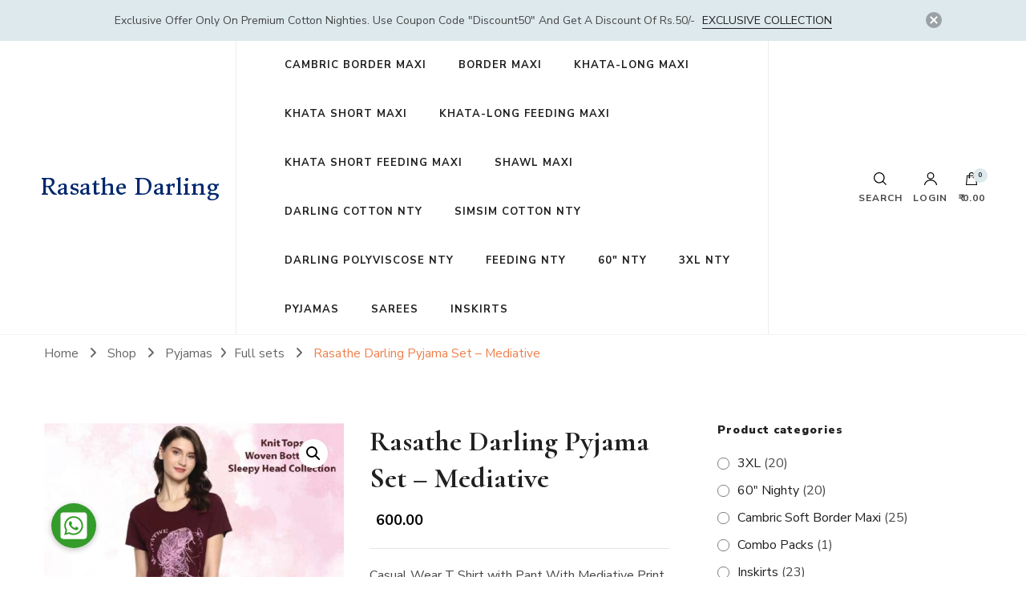

--- FILE ---
content_type: text/html; charset=UTF-8
request_url: https://www.rasathedarling.com/product/rasathe-darling-pyjama-set-mediative/
body_size: 18309
content:
    <!DOCTYPE html>
    <html lang="en">
    <head itemscope itemtype="http://schema.org/WebSite">
	    <meta charset="UTF-8">
    <meta name="viewport" content="width=device-width, initial-scale=1">
    <link rel="profile" href="http://gmpg.org/xfn/11">
    <title>Rasathe Darling Pyjama Set &#8211; Mediative &#8211; Rasathe Darling</title>
<meta name='robots' content='max-image-preview:large' />
<link rel='dns-prefetch' href='//www.googletagmanager.com' />
<link rel='dns-prefetch' href='//cdn.linearicons.com' />
<link rel='dns-prefetch' href='//cdnjs.cloudflare.com' />
<link rel='dns-prefetch' href='//fonts.googleapis.com' />
<link rel='dns-prefetch' href='//s.w.org' />
<link rel="alternate" type="application/rss+xml" title="Rasathe Darling &raquo; Feed" href="https://www.rasathedarling.com/feed/" />
<link rel="alternate" type="application/rss+xml" title="Rasathe Darling &raquo; Comments Feed" href="https://www.rasathedarling.com/comments/feed/" />
<script type="text/javascript">
window._wpemojiSettings = {"baseUrl":"https:\/\/s.w.org\/images\/core\/emoji\/14.0.0\/72x72\/","ext":".png","svgUrl":"https:\/\/s.w.org\/images\/core\/emoji\/14.0.0\/svg\/","svgExt":".svg","source":{"concatemoji":"https:\/\/www.rasathedarling.com\/wp-includes\/js\/wp-emoji-release.min.js?ver=6.0.11"}};
/*! This file is auto-generated */
!function(e,a,t){var n,r,o,i=a.createElement("canvas"),p=i.getContext&&i.getContext("2d");function s(e,t){var a=String.fromCharCode,e=(p.clearRect(0,0,i.width,i.height),p.fillText(a.apply(this,e),0,0),i.toDataURL());return p.clearRect(0,0,i.width,i.height),p.fillText(a.apply(this,t),0,0),e===i.toDataURL()}function c(e){var t=a.createElement("script");t.src=e,t.defer=t.type="text/javascript",a.getElementsByTagName("head")[0].appendChild(t)}for(o=Array("flag","emoji"),t.supports={everything:!0,everythingExceptFlag:!0},r=0;r<o.length;r++)t.supports[o[r]]=function(e){if(!p||!p.fillText)return!1;switch(p.textBaseline="top",p.font="600 32px Arial",e){case"flag":return s([127987,65039,8205,9895,65039],[127987,65039,8203,9895,65039])?!1:!s([55356,56826,55356,56819],[55356,56826,8203,55356,56819])&&!s([55356,57332,56128,56423,56128,56418,56128,56421,56128,56430,56128,56423,56128,56447],[55356,57332,8203,56128,56423,8203,56128,56418,8203,56128,56421,8203,56128,56430,8203,56128,56423,8203,56128,56447]);case"emoji":return!s([129777,127995,8205,129778,127999],[129777,127995,8203,129778,127999])}return!1}(o[r]),t.supports.everything=t.supports.everything&&t.supports[o[r]],"flag"!==o[r]&&(t.supports.everythingExceptFlag=t.supports.everythingExceptFlag&&t.supports[o[r]]);t.supports.everythingExceptFlag=t.supports.everythingExceptFlag&&!t.supports.flag,t.DOMReady=!1,t.readyCallback=function(){t.DOMReady=!0},t.supports.everything||(n=function(){t.readyCallback()},a.addEventListener?(a.addEventListener("DOMContentLoaded",n,!1),e.addEventListener("load",n,!1)):(e.attachEvent("onload",n),a.attachEvent("onreadystatechange",function(){"complete"===a.readyState&&t.readyCallback()})),(e=t.source||{}).concatemoji?c(e.concatemoji):e.wpemoji&&e.twemoji&&(c(e.twemoji),c(e.wpemoji)))}(window,document,window._wpemojiSettings);
</script>
<style type="text/css">
img.wp-smiley,
img.emoji {
	display: inline !important;
	border: none !important;
	box-shadow: none !important;
	height: 1em !important;
	width: 1em !important;
	margin: 0 0.07em !important;
	vertical-align: -0.1em !important;
	background: none !important;
	padding: 0 !important;
}
</style>
	<link rel='stylesheet' id='wp-block-library-css'  href='https://www.rasathedarling.com/wp-includes/css/dist/block-library/style.min.css?ver=6.0.11' type='text/css' media='all' />
<link rel='stylesheet' id='wc-blocks-vendors-style-css'  href='https://www.rasathedarling.com/wp-content/plugins/woocommerce/packages/woocommerce-blocks/build/wc-blocks-vendors-style.css?ver=7.8.3' type='text/css' media='all' />
<link rel='stylesheet' id='wc-blocks-style-css'  href='https://www.rasathedarling.com/wp-content/plugins/woocommerce/packages/woocommerce-blocks/build/wc-blocks-style.css?ver=7.8.3' type='text/css' media='all' />
<style id='global-styles-inline-css' type='text/css'>
body{--wp--preset--color--black: #000000;--wp--preset--color--cyan-bluish-gray: #abb8c3;--wp--preset--color--white: #ffffff;--wp--preset--color--pale-pink: #f78da7;--wp--preset--color--vivid-red: #cf2e2e;--wp--preset--color--luminous-vivid-orange: #ff6900;--wp--preset--color--luminous-vivid-amber: #fcb900;--wp--preset--color--light-green-cyan: #7bdcb5;--wp--preset--color--vivid-green-cyan: #00d084;--wp--preset--color--pale-cyan-blue: #8ed1fc;--wp--preset--color--vivid-cyan-blue: #0693e3;--wp--preset--color--vivid-purple: #9b51e0;--wp--preset--gradient--vivid-cyan-blue-to-vivid-purple: linear-gradient(135deg,rgba(6,147,227,1) 0%,rgb(155,81,224) 100%);--wp--preset--gradient--light-green-cyan-to-vivid-green-cyan: linear-gradient(135deg,rgb(122,220,180) 0%,rgb(0,208,130) 100%);--wp--preset--gradient--luminous-vivid-amber-to-luminous-vivid-orange: linear-gradient(135deg,rgba(252,185,0,1) 0%,rgba(255,105,0,1) 100%);--wp--preset--gradient--luminous-vivid-orange-to-vivid-red: linear-gradient(135deg,rgba(255,105,0,1) 0%,rgb(207,46,46) 100%);--wp--preset--gradient--very-light-gray-to-cyan-bluish-gray: linear-gradient(135deg,rgb(238,238,238) 0%,rgb(169,184,195) 100%);--wp--preset--gradient--cool-to-warm-spectrum: linear-gradient(135deg,rgb(74,234,220) 0%,rgb(151,120,209) 20%,rgb(207,42,186) 40%,rgb(238,44,130) 60%,rgb(251,105,98) 80%,rgb(254,248,76) 100%);--wp--preset--gradient--blush-light-purple: linear-gradient(135deg,rgb(255,206,236) 0%,rgb(152,150,240) 100%);--wp--preset--gradient--blush-bordeaux: linear-gradient(135deg,rgb(254,205,165) 0%,rgb(254,45,45) 50%,rgb(107,0,62) 100%);--wp--preset--gradient--luminous-dusk: linear-gradient(135deg,rgb(255,203,112) 0%,rgb(199,81,192) 50%,rgb(65,88,208) 100%);--wp--preset--gradient--pale-ocean: linear-gradient(135deg,rgb(255,245,203) 0%,rgb(182,227,212) 50%,rgb(51,167,181) 100%);--wp--preset--gradient--electric-grass: linear-gradient(135deg,rgb(202,248,128) 0%,rgb(113,206,126) 100%);--wp--preset--gradient--midnight: linear-gradient(135deg,rgb(2,3,129) 0%,rgb(40,116,252) 100%);--wp--preset--duotone--dark-grayscale: url('#wp-duotone-dark-grayscale');--wp--preset--duotone--grayscale: url('#wp-duotone-grayscale');--wp--preset--duotone--purple-yellow: url('#wp-duotone-purple-yellow');--wp--preset--duotone--blue-red: url('#wp-duotone-blue-red');--wp--preset--duotone--midnight: url('#wp-duotone-midnight');--wp--preset--duotone--magenta-yellow: url('#wp-duotone-magenta-yellow');--wp--preset--duotone--purple-green: url('#wp-duotone-purple-green');--wp--preset--duotone--blue-orange: url('#wp-duotone-blue-orange');--wp--preset--font-size--small: 13px;--wp--preset--font-size--medium: 20px;--wp--preset--font-size--large: 36px;--wp--preset--font-size--x-large: 42px;}.has-black-color{color: var(--wp--preset--color--black) !important;}.has-cyan-bluish-gray-color{color: var(--wp--preset--color--cyan-bluish-gray) !important;}.has-white-color{color: var(--wp--preset--color--white) !important;}.has-pale-pink-color{color: var(--wp--preset--color--pale-pink) !important;}.has-vivid-red-color{color: var(--wp--preset--color--vivid-red) !important;}.has-luminous-vivid-orange-color{color: var(--wp--preset--color--luminous-vivid-orange) !important;}.has-luminous-vivid-amber-color{color: var(--wp--preset--color--luminous-vivid-amber) !important;}.has-light-green-cyan-color{color: var(--wp--preset--color--light-green-cyan) !important;}.has-vivid-green-cyan-color{color: var(--wp--preset--color--vivid-green-cyan) !important;}.has-pale-cyan-blue-color{color: var(--wp--preset--color--pale-cyan-blue) !important;}.has-vivid-cyan-blue-color{color: var(--wp--preset--color--vivid-cyan-blue) !important;}.has-vivid-purple-color{color: var(--wp--preset--color--vivid-purple) !important;}.has-black-background-color{background-color: var(--wp--preset--color--black) !important;}.has-cyan-bluish-gray-background-color{background-color: var(--wp--preset--color--cyan-bluish-gray) !important;}.has-white-background-color{background-color: var(--wp--preset--color--white) !important;}.has-pale-pink-background-color{background-color: var(--wp--preset--color--pale-pink) !important;}.has-vivid-red-background-color{background-color: var(--wp--preset--color--vivid-red) !important;}.has-luminous-vivid-orange-background-color{background-color: var(--wp--preset--color--luminous-vivid-orange) !important;}.has-luminous-vivid-amber-background-color{background-color: var(--wp--preset--color--luminous-vivid-amber) !important;}.has-light-green-cyan-background-color{background-color: var(--wp--preset--color--light-green-cyan) !important;}.has-vivid-green-cyan-background-color{background-color: var(--wp--preset--color--vivid-green-cyan) !important;}.has-pale-cyan-blue-background-color{background-color: var(--wp--preset--color--pale-cyan-blue) !important;}.has-vivid-cyan-blue-background-color{background-color: var(--wp--preset--color--vivid-cyan-blue) !important;}.has-vivid-purple-background-color{background-color: var(--wp--preset--color--vivid-purple) !important;}.has-black-border-color{border-color: var(--wp--preset--color--black) !important;}.has-cyan-bluish-gray-border-color{border-color: var(--wp--preset--color--cyan-bluish-gray) !important;}.has-white-border-color{border-color: var(--wp--preset--color--white) !important;}.has-pale-pink-border-color{border-color: var(--wp--preset--color--pale-pink) !important;}.has-vivid-red-border-color{border-color: var(--wp--preset--color--vivid-red) !important;}.has-luminous-vivid-orange-border-color{border-color: var(--wp--preset--color--luminous-vivid-orange) !important;}.has-luminous-vivid-amber-border-color{border-color: var(--wp--preset--color--luminous-vivid-amber) !important;}.has-light-green-cyan-border-color{border-color: var(--wp--preset--color--light-green-cyan) !important;}.has-vivid-green-cyan-border-color{border-color: var(--wp--preset--color--vivid-green-cyan) !important;}.has-pale-cyan-blue-border-color{border-color: var(--wp--preset--color--pale-cyan-blue) !important;}.has-vivid-cyan-blue-border-color{border-color: var(--wp--preset--color--vivid-cyan-blue) !important;}.has-vivid-purple-border-color{border-color: var(--wp--preset--color--vivid-purple) !important;}.has-vivid-cyan-blue-to-vivid-purple-gradient-background{background: var(--wp--preset--gradient--vivid-cyan-blue-to-vivid-purple) !important;}.has-light-green-cyan-to-vivid-green-cyan-gradient-background{background: var(--wp--preset--gradient--light-green-cyan-to-vivid-green-cyan) !important;}.has-luminous-vivid-amber-to-luminous-vivid-orange-gradient-background{background: var(--wp--preset--gradient--luminous-vivid-amber-to-luminous-vivid-orange) !important;}.has-luminous-vivid-orange-to-vivid-red-gradient-background{background: var(--wp--preset--gradient--luminous-vivid-orange-to-vivid-red) !important;}.has-very-light-gray-to-cyan-bluish-gray-gradient-background{background: var(--wp--preset--gradient--very-light-gray-to-cyan-bluish-gray) !important;}.has-cool-to-warm-spectrum-gradient-background{background: var(--wp--preset--gradient--cool-to-warm-spectrum) !important;}.has-blush-light-purple-gradient-background{background: var(--wp--preset--gradient--blush-light-purple) !important;}.has-blush-bordeaux-gradient-background{background: var(--wp--preset--gradient--blush-bordeaux) !important;}.has-luminous-dusk-gradient-background{background: var(--wp--preset--gradient--luminous-dusk) !important;}.has-pale-ocean-gradient-background{background: var(--wp--preset--gradient--pale-ocean) !important;}.has-electric-grass-gradient-background{background: var(--wp--preset--gradient--electric-grass) !important;}.has-midnight-gradient-background{background: var(--wp--preset--gradient--midnight) !important;}.has-small-font-size{font-size: var(--wp--preset--font-size--small) !important;}.has-medium-font-size{font-size: var(--wp--preset--font-size--medium) !important;}.has-large-font-size{font-size: var(--wp--preset--font-size--large) !important;}.has-x-large-font-size{font-size: var(--wp--preset--font-size--x-large) !important;}
</style>
<link rel='stylesheet' id='blossomthemes-email-newsletter-css'  href='https://www.rasathedarling.com/wp-content/plugins/blossomthemes-email-newsletter/public/css/blossomthemes-email-newsletter-public.min.css?ver=2.2.0' type='text/css' media='all' />
<link rel='stylesheet' id='blossomthemes-instagram-feed-css'  href='https://www.rasathedarling.com/wp-content/plugins/blossomthemes-instagram-feed/public/css/blossomthemes-instagram-feed-public.css?ver=2.0.3' type='text/css' media='all' />
<link rel='stylesheet' id='magnific-popup-css'  href='https://www.rasathedarling.com/wp-content/plugins/blossomthemes-instagram-feed/public/css/magnific-popup.min.css?ver=1.0.0' type='text/css' media='all' />
<link rel='stylesheet' id='blossomthemes-toolkit-css'  href='https://www.rasathedarling.com/wp-content/plugins/blossomthemes-toolkit/public/css/blossomthemes-toolkit-public.min.css?ver=2.2.3' type='text/css' media='all' />
<link rel='stylesheet' id='buttonizer_frontend_style-css'  href='https://www.rasathedarling.com/wp-content/plugins/buttonizer-multifunctional-button/assets/legacy/frontend.css?v=d9e15b7599116e38f870d0dc600c08a4&#038;ver=6.0.11' type='text/css' media='all' />
<link rel='stylesheet' id='buttonizer-icon-library-css'  href='https://cdnjs.cloudflare.com/ajax/libs/font-awesome/5.15.4/css/all.min.css?ver=6.0.11' type='text/css' media='all' integrity='sha512-1ycn6IcaQQ40/MKBW2W4Rhis/DbILU74C1vSrLJxCq57o941Ym01SwNsOMqvEBFlcgUa6xLiPY/NS5R+E6ztJQ==' crossorigin='anonymous' />
<link rel='stylesheet' id='contact-form-7-css'  href='https://www.rasathedarling.com/wp-content/plugins/contact-form-7/includes/css/styles.css?ver=5.6.1' type='text/css' media='all' />
<link rel='stylesheet' id='photoswipe-css'  href='https://www.rasathedarling.com/wp-content/plugins/woocommerce/assets/css/photoswipe/photoswipe.min.css?ver=6.7.0' type='text/css' media='all' />
<link rel='stylesheet' id='photoswipe-default-skin-css'  href='https://www.rasathedarling.com/wp-content/plugins/woocommerce/assets/css/photoswipe/default-skin/default-skin.min.css?ver=6.7.0' type='text/css' media='all' />
<link rel='stylesheet' id='woocommerce-layout-css'  href='https://www.rasathedarling.com/wp-content/plugins/woocommerce/assets/css/woocommerce-layout.css?ver=6.7.0' type='text/css' media='all' />
<link rel='stylesheet' id='woocommerce-smallscreen-css'  href='https://www.rasathedarling.com/wp-content/plugins/woocommerce/assets/css/woocommerce-smallscreen.css?ver=6.7.0' type='text/css' media='only screen and (max-width: 768px)' />
<link rel='stylesheet' id='woocommerce-general-css'  href='https://www.rasathedarling.com/wp-content/plugins/woocommerce/assets/css/woocommerce.css?ver=6.7.0' type='text/css' media='all' />
<style id='woocommerce-inline-inline-css' type='text/css'>
.woocommerce form .form-row .required { visibility: visible; }
</style>
<link rel='stylesheet' id='woo-variation-swatches-css'  href='https://www.rasathedarling.com/wp-content/plugins/woo-variation-swatches/assets/css/frontend.min.css?ver=1659945026' type='text/css' media='all' />
<style id='woo-variation-swatches-inline-css' type='text/css'>
:root {
--wvs-tick:url("data:image/svg+xml;utf8,%3Csvg filter='drop-shadow(0px 0px 2px rgb(0 0 0 / .8))' xmlns='http://www.w3.org/2000/svg'  viewBox='0 0 30 30'%3E%3Cpath fill='none' stroke='%23ffffff' stroke-linecap='round' stroke-linejoin='round' stroke-width='4' d='M4 16L11 23 27 7'/%3E%3C/svg%3E");

--wvs-cross:url("data:image/svg+xml;utf8,%3Csvg filter='drop-shadow(0px 0px 5px rgb(255 255 255 / .6))' xmlns='http://www.w3.org/2000/svg' width='72px' height='72px' viewBox='0 0 24 24'%3E%3Cpath fill='none' stroke='%23ff0000' stroke-linecap='round' stroke-width='0.6' d='M5 5L19 19M19 5L5 19'/%3E%3C/svg%3E");
--wvs-single-product-item-width:30px;
--wvs-single-product-item-height:30px;
--wvs-single-product-item-font-size:16px}
</style>
<link rel='stylesheet' id='owl-carousel-css'  href='https://www.rasathedarling.com/wp-content/themes/blossom-shop/css/owl.carousel.min.css?ver=2.3.4' type='text/css' media='all' />
<link rel='stylesheet' id='animate-css'  href='https://www.rasathedarling.com/wp-content/themes/blossom-shop/css/animate.min.css?ver=3.5.2' type='text/css' media='all' />
<link rel='stylesheet' id='blossom-shop-google-fonts-css'  href='https://fonts.googleapis.com/css?family=Nunito+Sans%3A200%2C200italic%2C300%2C300italic%2Cregular%2Citalic%2C600%2C600italic%2C700%2C700italic%2C800%2C800italic%2C900%2C900italic%7CCormorant%3A300%2C300italic%2Cregular%2Citalic%2C500%2C500italic%2C600%2C600italic%2C700%2C700italic%7CDonegal+One%3Aregular' type='text/css' media='all' />
<link rel='stylesheet' id='blossom-shop-megamenu-css'  href='https://www.rasathedarling.com/wp-content/themes/blossom-shop/css/megamenu.min.css?ver=1.1.1' type='text/css' media='all' />
<link rel='stylesheet' id='blossom-shop-css'  href='https://www.rasathedarling.com/wp-content/themes/blossom-shop/style.css?ver=1.1.1' type='text/css' media='all' />
<style id='blossom-shop-inline-css' type='text/css'>

     
    .content-newsletter .blossomthemes-email-newsletter-wrapper.bg-img:after,
    .widget_blossomthemes_email_newsletter_widget .blossomthemes-email-newsletter-wrapper:after{
        background: rgba(221, 233, 237, 0.8);
    }
    
    /*Typography*/

    body {
        font-family : Nunito Sans;
        font-size   : 20px;        
    }
    
    .header-main .site-branding .site-title, 
    .sticky-header .site-branding .site-title , 
    .header-four .header-t .site-branding .site-title, 
    .header-five .logo-holder .site-branding .site-title, .header-six .logo-holder .site-branding .site-title, 
    .header-eight .logo-holder .site-branding .site-title, 
    .header-eleven .logo-holder .site-branding .site-title {
        font-size   : 28px;
        font-family : Donegal One;
        font-weight : 400;
        font-style  : normal;
    }
    
    .site-title a, .header-main .site-branding .site-title a, 
    .sticky-header .site-branding .site-title a, 
    .header-four .header-t .site-branding .site-title a, 
    .header-five .logo-holder .site-branding .site-title a, 
    .header-six .logo-holder .site-branding .site-title a, 
    .header-eight .logo-holder .site-branding .site-title a, 
    .header-eleven .logo-holder .site-branding .site-title a {
        color: #01276d;
    }

    button, input, select, optgroup, textarea, blockquote p + span, 
    .site-banner .banner-caption .meta-wrap > span.byline a, 
    .top-service-section .rtc-itw-inner-holder .widget-title, 
    section.prod-deal-section .title-wrap .section-title, 
    section.about-section .widget .widget-title, 
    section.about-section.style-two .widget .text-holder p, 
    section.cta-section.style-three .widget_blossomtheme_companion_cta_widget .blossomtheme-cta-container .widget-title, 
    .woocommerce-checkout #primary .woocommerce-checkout #order_review_heading, 
    .woocommerce-checkout #primary .woocommerce-checkout .col2-set .col-1 .woocommerce-billing-fields h3, 
    .cat-tab-section .header-wrap .section-title {
        font-family : Nunito Sans;
    }

    q, blockquote, .section-title, section[class*="-section"] .widget-title, 
    .yith-wcqv-main .product .summary .product_title, .widget_bttk_author_bio .title-holder, 
    .widget_bttk_popular_post ul li .entry-header .entry-title, .widget_bttk_pro_recent_post ul li .entry-header .entry-title, 
    .blossomthemes-email-newsletter-wrapper .text-holder h3, 
    .widget_bttk_posts_category_slider_widget .carousel-title .title, 
    .additional-post .section-grid article .entry-title, 
    .site-banner .banner-caption .banner-title, 
    .site-banner .banner-caption .meta-wrap > span.byline, 
    section.about-section .widget .text-holder p, 
    section.about-section.style-two .widget .widget-title, 
    section.cta-section .widget_blossomtheme_companion_cta_widget .blossomtheme-cta-container .widget-title, 
    .blog-section .section-grid .entry-title, 
    .instagram-section .profile-link, 
    section.newsletter-section .newsletter-inner-wrapper .text-holder h3, 
    .recent-prod-section.style-three .recent-prod-feature .product-title-wrap .rp-title, .recent-prod-section.style-four .recent-prod-feature .product-title-wrap .rp-title, .recent-prod-section.style-five .recent-prod-feature .product-title-wrap .rp-title, .recent-prod-section.style-six .recent-prod-feature .product-title-wrap .rp-title, 
    .popular-prod-section.style-three .popular-prod-feature .product-title-wrap .pp-title, .popular-prod-section.style-four .popular-prod-feature .product-title-wrap .pp-title, .popular-prod-section.style-five .popular-prod-feature .product-title-wrap .pp-title, .popular-prod-section.style-six .popular-prod-feature .product-title-wrap .pp-title, 
    .classic-layout .site-main article .entry-title, 
    .grid-layout .site-main article .entry-title, 
    .list-layout .site-main article .entry-title, .page .site-content > .page-header .page-title, 
    .page-template-about section.intro-about-section .widget-title, 
    .page-template-contact .site-main .widget .widget-title, 
    .error404 .site-content > .page-header .page-title, 
    .single .site-content > .page-header .entry-title, 
    .woocommerce-page .site-content > .page-header .page-title, 
    .single-product .site-main div.product div.summary .product_title, 
    .single-product .site-main .related > h2, 
    section[class*="-cat-section"].style-three .cat-feature .product-title-wrap .pp-title, 
    section[class*="-cat-section"].style-four .cat-feature .product-title-wrap .pp-title, 
    section[class*="-cat-section"].style-five .cat-feature .product-title-wrap .pp-title, 
    section[class*="-cat-section"].style-six .cat-feature .product-title-wrap .pp-title {
        font-family : Cormorant;
    }

    .widget_blossomthemes_stat_counter_widget .blossomthemes-sc-holder .icon-holder, 
    .widget_bttk_posts_category_slider_widget .carousel-title .cat-links a:hover, 
    .widget_bttk_posts_category_slider_widget .carousel-title .title a:hover, 
    .header-six .header-t a:hover, 
    .header-eight .header-t a:hover, .header-ten .header-t a:hover, 
    .header-six .secondary-menu ul li:hover > a, .header-six .secondary-menu ul li.current-menu-item > a, .header-six .secondary-menu ul li.current_page_item > a, .header-six .secondary-menu ul li.current-menu-ancestor > a, .header-six .secondary-menu ul li.current_page_ancestor > a, .header-eight .secondary-menu ul li:hover > a, .header-eight .secondary-menu ul li.current-menu-item > a, .header-eight .secondary-menu ul li.current_page_item > a, .header-eight .secondary-menu ul li.current-menu-ancestor > a, .header-eight .secondary-menu ul li.current_page_ancestor > a, 
    .header-nine .main-navigation ul li:hover > a, .header-nine .main-navigation ul li.current-menu-item > a, .header-nine .main-navigation ul li.current_page_item > a, .header-nine .main-navigation ul li.current-menu-ancestor > a, .header-nine .main-navigation ul li.current_page_ancestor > a, 
    .header-ten .secondary-menu ul li:hover > a, .header-ten .secondary-menu ul li.current-menu-item > a, .header-ten .secondary-menu ul li.current_page_item > a, .header-ten .secondary-menu ul li.current-menu-ancestor > a, .header-ten .secondary-menu ul li.current_page_ancestor > a, .site-banner .banner-caption .banner-title a:hover, 
    .site-banner.banner-three .banner-caption .banner-title a:hover, 
    .blog .site-banner .banner-caption:not(.centered) .banner-title a:hover {
        color: #dde9ed;
    }

    button:hover,
    input[type="button"]:hover,
    input[type="reset"]:hover,
    input[type="submit"]:hover, 
    .edit-link .post-edit-link, 
    .item .recent-prod-image .product_type_external:hover,
    .item .recent-prod-image .product_type_simple:hover,
    .item .recent-prod-image .product_type_grouped:hover,
    .item .recent-prod-image .product_type_variable:hover,
    .item .popular-prod-image .product_type_external:hover,
    .item .popular-prod-image .product_type_simple:hover,
    .item .popular-prod-image .product_type_grouped:hover,
    .item .popular-prod-image .product_type_variable:hover, 
    .widget_bttk_contact_social_links .social-networks li a, 
    .widget_bttk_author_bio .readmore, 
    .widget_bttk_author_bio .author-socicons li a:hover, 
    .widget_bttk_social_links ul li a:hover, 
    .widget_bttk_image_text_widget ul li:hover .btn-readmore, 
    .widget_bttk_author_bio .readmore, 
    .widget_bttk_author_bio .author-socicons li a:hover, 
    .bttk-team-inner-holder ul.social-profile li a:hover, 
    .widget_bttk_icon_text_widget .rtc-itw-inner-holder .text-holder .btn-readmore:hover, 
    .widget_blossomtheme_featured_page_widget .text-holder .btn-readmore:hover, 
    .widget_blossomtheme_companion_cta_widget .blossomtheme-cta-container .btn-cta, 
    .widget_blossomtheme_companion_cta_widget .blossomtheme-cta-container .btn-cta + .btn-cta:hover, 
    .sticky-t-bar .sticky-bar-content, 
    .header-main .right span.count, 
    .header-main .right .cart-block .widget_shopping_cart .buttons a, 
    .header-main .right .cart-block .widget_shopping_cart .buttons a.checkout:hover, 
    .main-navigation ul ul li:hover > a, 
    .main-navigation ul ul li.current-menu-item > a, 
    .main-navigation ul ul li.current_page_item > a, 
    .main-navigation ul ul li.current-menu-ancestor > a, 
    .main-navigation ul ul li.current_page_ancestor > a, #load-posts a, 
    .posts-navigation .nav-links a, 
    .site-banner .banner-caption .blossomthemes-email-newsletter-wrapper input[type="submit"], 
    .site-banner .owl-dots .owl-dot:hover span, .site-banner .owl-dots .owl-dot.active span, 
    .featured-section .section-block:not(:first-child) .block-title a:hover, 
    .featured-section.style-three .section-block:hover .btn-readmore:hover, 
    section.prod-deal-section .button-wrap .bttn:hover, section.about-section.style-two, 
    .testimonial-section .owl-stage-outer, section.cta-section.style-one .widget_blossomtheme_companion_cta_widget .blossomtheme-cta-container .btn-cta + .btn-cta, section.cta-section.style-one .widget_blossomtheme_companion_cta_widget .blossomtheme-cta-container .btn-cta:hover, .blog-section .button-wrap .bttn:hover, 
    .popular-prod-section .button-wrap .btn-readmore:hover, 
    .single .site-main article .article-meta .social-list li a:hover, 
    .single .site-main article .entry-footer .cat-tags a:hover, 
    .woocommerce-page .widget_shopping_cart .buttons .button, 
    .woocommerce-page .widget_shopping_cart .buttons .button + .button:hover, 
    .woocommerce-page .widget_shopping_cart .buttons .button + .button:focus, 
    .woocommerce-page .widget_price_filter .ui-slider .ui-slider-range, 
    .woocommerce-page .widget_price_filter .price_slider_amount .button, 
    .tagcloud a:hover, .woocommerce-page .site-content ul.products li.product .product_type_external, .woocommerce-page .site-content ul.products li.product .product_type_simple, .woocommerce-page .site-content ul.products li.product .product_type_grouped, .woocommerce-page .site-content ul.products li.product .product_type_variable, 
    .item .recent-prod-image .product_type_external:hover, .item .recent-prod-image .product_type_simple:hover, .item .recent-prod-image .product_type_grouped:hover, .item .recent-prod-image .product_type_variable:hover, .item .popular-prod-image .product_type_external:hover, .item .popular-prod-image .product_type_simple:hover, .item .popular-prod-image .product_type_grouped:hover, .item .popular-prod-image .product_type_variable:hover, .item .cat-image .product_type_external:hover, .item .cat-image .product_type_simple:hover, .item .cat-image .product_type_grouped:hover, .item .cat-image .product_type_variable:hover, 
    section[class*="-cat-section"] .button-wrap .btn-readmore:hover, 
    .item .product-image .product_type_external:hover, .item .product-image .product_type_simple:hover, .item .product-image .product_type_grouped:hover, .item .product-image .product_type_variable:hover {
        background: #dde9ed;
    }

    .item .popular-prod-image .yith-wcwl-add-button .add_to_wishlist:hover, 
    .item .recent-prod-image .yith-wcqv-button:hover,
    .item .popular-prod-image .yith-wcqv-button:hover, 
    .item .recent-prod-image .compare-button a:hover,
    .item .popular-prod-image .compare-button a:hover, 
    .error404 .error-404 .search-form .search-submit:hover, 
    .woocommerce-page .site-content ul.products li.product .yith-wcwl-add-button .add_to_wishlist:hover, 
    .woocommerce-page .site-content ul.products li.product .yith-wcqv-button:hover, 
    .woocommerce-page .site-content ul.products li.product .compare.button:hover, 
    .single-product .site-main div.product div.summary .yith-wcwl-add-button .add_to_wishlist:hover, 
    .single-product .site-main div.product div.summary a.compare:hover, 
    .item .recent-prod-image .yith-wcwl-add-button .add_to_wishlist:hover, 
    .item .popular-prod-image .yith-wcwl-add-button .add_to_wishlist:hover, 
    .item .recent-prod-image .compare-button:hover a:hover, .item .recent-prod-image .compare-button:focus-within a:hover, .item .popular-prod-image .compare-button:hover a:hover, .item .popular-prod-image .compare-button:focus-within a:hover, .item .cat-image .compare-button:hover a:hover, .item .cat-image .compare-button:focus-within a:hover, 
    .item .recent-prod-image .yith-wcwl-add-button .add_to_wishlist:hover, .item .recent-prod-image .yith-wcwl-add-button .add_to_wishlist:focus-within, .item .popular-prod-image .yith-wcwl-add-button .add_to_wishlist:hover, .item .popular-prod-image .yith-wcwl-add-button .add_to_wishlist:focus-within, .item .cat-image .yith-wcwl-add-button .add_to_wishlist:hover, .item .cat-image .yith-wcwl-add-button .add_to_wishlist:focus-within, 
    .item .recent-prod-image .yith-wcqv-button:hover, .item .recent-prod-image .yith-wcqv-button:focus-within, .item .popular-prod-image .yith-wcqv-button:hover, .item .popular-prod-image .yith-wcqv-button:focus-within, .item .cat-image .yith-wcqv-button:hover, .item .cat-image .yith-wcqv-button:focus-within, 
    .item .product-image .compare-button:hover a:hover, .item .product-image .compare-button:focus-within a:hover, 
    .item .product-image .yith-wcwl-add-button .add_to_wishlist:hover, .item .product-image .yith-wcwl-add-button .add_to_wishlist:focus-within, .item .product-image .yith-wcqv-button:hover, .item .product-image .yith-wcqv-button:focus-within {
        background-color: #dde9ed;
    }

    .widget_bttk_author_bio .author-socicons li a:hover, 
    .widget_bttk_social_links ul li a, 
    .blossomthemes-email-newsletter-wrapper .img-holder, 
    .widget_bttk_author_bio .author-socicons li a, 
    .bttk-team-inner-holder ul.social-profile li a:hover, .pagination .page-numbers, 
    .author-section .author-content-wrap .social-list li a svg, 
    .site-banner .banner-caption .blossomthemes-email-newsletter-wrapper input[type="submit"], 
    .featured-section.style-three .section-block:hover .btn-readmore:hover, 
    .single .site-main article .article-meta .social-list li a, 
    .single .site-main article .entry-footer .cat-tags a, 
    .woocommerce-page .site-content .woocommerce-pagination a, .woocommerce-page .site-content .woocommerce-pagination span, 
    .single-product .site-main div.product div.summary .yith-wcwl-add-button .add_to_wishlist, 
    .single-product .site-main div.product div.summary a.compare, 
    .tagcloud a:hover {
        border-color: #dde9ed;
    }

    section.about-section {
        background: rgba(221, 233, 237, 0.35);
    }

    section.client-section {
        background: rgba(221, 233, 237, 0.3);
    }

    blockquote::before {
        background-image: url( 'data:image/svg+xml; utf-8, <svg xmlns="http://www.w3.org/2000/svg" viewBox="0 0 100 100"><path fill="%23dde9ed" d="M75.6,40.5a20,20,0,1,1-20.1,20,39.989,39.989,0,0,1,40-40A39.31,39.31,0,0,0,75.6,40.5Zm-30.1,20a20,20,0,0,1-40,0h0a39.989,39.989,0,0,1,40-40,39.31,39.31,0,0,0-19.9,20A19.973,19.973,0,0,1,45.5,60.5Z"></path></svg>' );
    }

    a, .dropcap, 
    .yith-wcqv-main .product .summary .product_meta > span a:hover, 
    .woocommerce-error a,
    .woocommerce-info a,
    .woocommerce-message a, 
    .widget_calendar table tbody td a, 
    .header-main .right .cart-block .widget_shopping_cart .cart_list li a:hover, 
    .header-eleven .header-main .right > div .user-block-popup a:hover, 
    .site-banner.banner-six .banner-caption .banner-title a:hover, 
    .site-banner.banner-six .banner-caption .cat-links a:hover, 
    .page-template-contact .site-main .widget_bttk_contact_social_links ul.contact-list li svg, 
    .error404 .error-404 .error-num, 
    .single-product .site-main div.product div.summary .product_meta > span a:hover, 
    .single-product .site-main div.product #reviews #respond .comment-reply-title a:hover, 
    .woocommerce-checkout #primary .woocommerce-info a, 
    .woocommerce-checkout #primary .woocommerce-checkout .woocommerce-checkout-review-order #payment .payment_methods li label .about_paypal:hover, 
    .woocommerce-checkout #primary .woocommerce-checkout .woocommerce-checkout-review-order #payment .place-order a, 
    .woocommerce-order-received .entry-content .woocommerce-order-details .shop_table tr td a:hover, 
    .woocommerce-account .woocommerce-MyAccount-content a, 
    .woocommerce-account .lost_password a:hover, 
    .cat-tab-section .tab-btn-wrap .tab-btn:hover, .cat-tab-section .tab-btn-wrap .tab-btn.active, 
    .item h3 a:hover, .entry-title a:hover, .widget ul li a:hover, 
    .breadcrumb a:hover, .breadcrumb .current,
    .breadcrumb a:hover, .breadcrumb .current, 
    .mega-sub-menu li.mega-menu-item-type-widget li a:hover, 
    .widget_maxmegamenu #mega-menu-wrap-primary #mega-menu-primary > li.mega-menu-item > a.mega-menu-link:hover, 
    .widget_maxmegamenu #mega-menu-wrap-primary #mega-menu-primary > li.mega-menu-item.mega-toggle-on > a.mega-menu-link, 
    .widget_maxmegamenu #mega-menu-wrap-primary #mega-menu-primary > li.mega-menu-item.mega-current-menu-item > a.mega-menu-link, 
    .widget_maxmegamenu #mega-menu-wrap-primary #mega-menu-primary > li.mega-menu-item.mega-current-menu-ancestor > a.mega-menu-link, 
    .widget_maxmegamenu #mega-menu-wrap-primary #mega-menu-primary > li.mega-menu-item.mega-current-page-ancestor > a.mega-menu-link, 
    #mega-menu-wrap-primary #mega-menu-primary > li.mega-menu-flyout ul.mega-sub-menu li.mega-menu-item a.mega-menu-link:focus, 
    .sticky-t-bar .sticky-bar-content .blossomthemes-email-newsletter-wrapper form input[type=submit]:hover, .sticky-t-bar .sticky-bar-content .blossomthemes-email-newsletter-wrapper form input[type=submit]:active, .sticky-t-bar .sticky-bar-content .blossomthemes-email-newsletter-wrapper form input[type=submit]:focus {
        color: #3920c9;
    }

    .edit-link .post-edit-link:hover,  
    .yith-wcqv-main .product .summary table.woocommerce-grouped-product-list tbody tr td .button:hover, 
    .yith-wcqv-main .product .summary .single_add_to_cart_button:hover, 
    .widget_calendar table tbody td#today, 
    .widget_bttk_custom_categories ul li a:hover .post-count, 
    .widget_blossomtheme_companion_cta_widget .blossomtheme-cta-container .btn-cta:hover, 
    .widget_blossomtheme_companion_cta_widget .blossomtheme-cta-container .btn-cta + .btn-cta, 
    .header-main .right .cart-block .widget_shopping_cart .buttons a:hover, 
    .header-main .right .cart-block .widget_shopping_cart .buttons a.checkout, 
    .pagination .page-numbers.current,
    .pagination .page-numbers:not(.dots):hover, 
    #load-posts a:not(.loading):hover, #load-posts a.disabled, 
    #load-posts a .loading:hover, 
    .posts-navigation .nav-links a:hover, 
    .author-section .author-content-wrap .social-list li a:hover svg, 
    .site-banner .banner-caption .blossomthemes-email-newsletter-wrapper input[type="submit"]:hover, 
    .site-banner.banner-six .banner-caption .btn-readmore:hover, 
    .woocommerce-page .widget_shopping_cart .buttons .button:hover, 
    .woocommerce-page .widget_shopping_cart .buttons .button:focus, 
    .woocommerce-page .widget_shopping_cart .buttons .button + .button, 
    .woocommerce-page .widget_price_filter .price_slider_amount .button:hover, 
    .woocommerce-page .widget_price_filter .price_slider_amount .button:focus, 
    .single-product .site-main div.product div.summary table.woocommerce-grouped-product-list tbody tr td .button:hover, 
    .single-product .site-main div.product div.summary .single_add_to_cart_button:hover, 
    .single-product .site-main div.product .woocommerce-tabs ul.tabs li a:after, 
    .single-product .site-main div.product #reviews #respond .comment-form p.form-submit input[type="submit"]:hover, 
    .woocommerce-cart .site-main .woocommerce .woocommerce-cart-form table.shop_table tbody td.actions > .button:hover, 
    .woocommerce-cart .site-main .woocommerce .cart-collaterals .cart_totals .checkout-button, 
    .woocommerce-checkout #primary .checkout_coupon p.form-row .button:hover, 
    .woocommerce-checkout #primary .woocommerce-checkout .woocommerce-checkout-review-order #payment .payment_methods li input[type="radio"]:checked + label::before, 
    .woocommerce-checkout #primary .woocommerce-checkout .woocommerce-checkout-review-order #payment .place-order .button, 
    .woocommerce-order-received .entry-content .woocommerce-order-details .shop_table thead tr, 
    .woocommerce-wishlist #content table.wishlist_table.shop_table tbody td.product-add-to-cart .button:hover, 
    .woocommerce-account .woocommerce-MyAccount-navigation ul li a:hover, 
    .woocommerce-account .woocommerce-MyAccount-navigation ul li.is-active a, 
    .featured-section.style-one .section-block .block-content .block-title a:hover, 
    .main-navigation ul li a .menu-description, 
    .woocommerce-page .site-content ul.products li.product .product_type_external:hover,
    .woocommerce-page .site-content ul.products li.product .product_type_simple:hover,
    .woocommerce-page .site-content ul.products li.product .product_type_grouped:hover,
    .woocommerce-page .site-content ul.products li.product .product_type_variable:hover, 
    .cat-tab-section .tab-btn-wrap .tab-btn::after,
    .cat-tab-section .tab-btn-wrap .tab-btn::after, 
    #mega-menu-wrap-primary #mega-menu-primary > li.mega-menu-item > a.mega-menu-link::before, 
    #mega-menu-wrap-primary #mega-menu-primary > li.mega-menu-flyout ul.mega-sub-menu li.mega-menu-item a.mega-menu-link:hover, 
    #mega-menu-wrap-primary #mega-menu-primary > li.mega-menu-flyout ul.mega-sub-menu li.mega-menu-item a.mega-menu-link:focus
    {
        background: #3920c9;
    }

    .woocommerce #respond input#submit:hover,
    .woocommerce a.button:hover,
    .woocommerce button.button:hover,
    .woocommerce input.button:hover, 
    .mCSB_scrollTools .mCSB_dragger .mCSB_dragger_bar, 
    .mCSB_scrollTools .mCSB_dragger:hover .mCSB_dragger_bar, 
    .mCSB_scrollTools .mCSB_dragger:active .mCSB_dragger_bar, 
    .mCSB_scrollTools .mCSB_dragger.mCSB_dragger_onDrag .mCSB_dragger_bar, 
    .woocommerce-page .site-content .woocommerce-pagination .current,
    .woocommerce-page .site-content .woocommerce-pagination a:hover,
    .woocommerce-page .site-content .woocommerce-pagination a:focus, 
    .woocommerce-cart .site-main .woocommerce .woocommerce-cart-form table.shop_table tbody td.actions .coupon .button:hover, 
    .woocommerce-wishlist #content table.wishlist_table.shop_table tbody td a.yith-wcqv-button:hover {
        background-color: #3920c9;
    }

    .pagination .page-numbers.current,
    .pagination .page-numbers:not(.dots):hover, 
    .author-section .author-content-wrap .social-list li a:hover svg, 
    .site-banner .banner-caption .blossomthemes-email-newsletter-wrapper input[type="submit"]:hover, 
    .site-banner.banner-six .banner-caption .btn-readmore:hover, 
    .woocommerce-page .site-content .woocommerce-pagination .current,
    .woocommerce-page .site-content .woocommerce-pagination a:hover,
    .woocommerce-page .site-content .woocommerce-pagination a:focus, 
    .woocommerce-checkout #primary .woocommerce-checkout .woocommerce-checkout-review-order #payment .payment_methods li input[type="radio"]:checked + label::before {
        border-color: #3920c9;
    }

    .main-navigation ul li a .menu-description::after {
        border-top-color: #3920c9;
    }

    .cat-tab-section .tab-content-wrap {
        border-top-color: rgba(57, 32, 201, 0.2);
    }

    @media screen and (max-width: 1024px) {
        .main-navigation .close:hover {
            background: #dde9ed;
        }
    }
</style>
<link rel='stylesheet' id='dashicons-css'  href='https://www.rasathedarling.com/wp-includes/css/dashicons.min.css?ver=6.0.11' type='text/css' media='all' />
<link rel='stylesheet' id='psfw-fontawesome-css'  href='https://www.rasathedarling.com/wp-content/plugins/product-slider-for-woocommerce/css/font-awesome.min.css?ver=3.0.4' type='text/css' media='all' />
<link rel='stylesheet' id='psfw-font-css'  href='//fonts.googleapis.com/css?family=Bitter%7CHind%7CPlayfair+Display%3A400%2C400i%2C700%2C700i%2C900%2C900i%7COpen+Sans%3A400%2C500%2C600%2C700%2C900%7CLato%3A300%2C400%2C700%2C900%7CMontserrat%7CDroid+Sans%7CRoboto%7CLora%3A400%2C400i%2C700%2C700i%7CRoboto+Slab%7CRubik%7CMerriweather%3A300%2C400%2C700%2C900%7CPoppins%7CRopa+Sans%7CPlayfair+Display%7CRubik%7CSource+Sans+Pro%7CRoboto+Condensed%7CRoboto+Slab%3A300%2C400%2C700%7CAmatic+SC%3A400%2C700%7CQuicksand%7COswald%7CQuicksand%3A400%2C500%2C700&#038;ver=6.0.11' type='text/css' media='all' />
<link rel='stylesheet' id='psfw-animation-style-css'  href='https://www.rasathedarling.com/wp-content/plugins/product-slider-for-woocommerce/css/animate.css?ver=3.0.4' type='text/css' media='all' />
<link rel='stylesheet' id='psfw-scroll-style-css'  href='https://www.rasathedarling.com/wp-content/plugins/product-slider-for-woocommerce/css/jquery.mCustomScrollbar.css?ver=3.0.4' type='text/css' media='all' />
<link rel='stylesheet' id='psfw-linearicons-css'  href='https://cdn.linearicons.com/free/1.0.0/icon-font.min.css?ver=6.0.11' type='text/css' media='all' />
<link rel='stylesheet' id='psfw-bxslider-style-css'  href='https://www.rasathedarling.com/wp-content/plugins/product-slider-for-woocommerce/css/jquery.bxslider.css?ver=3.0.4' type='text/css' media='all' />
<link rel='stylesheet' id='psfw-frontend-style-css'  href='https://www.rasathedarling.com/wp-content/plugins/product-slider-for-woocommerce/css/psfw-frontend.css?ver=3.0.4' type='text/css' media='all' />
<link rel='stylesheet' id='psfw-responsive-style-css'  href='https://www.rasathedarling.com/wp-content/plugins/product-slider-for-woocommerce/css/psfw-responsive.css?ver=3.0.4' type='text/css' media='all' />
<script type="text/template" id="tmpl-variation-template">
	<div class="woocommerce-variation-description">{{{ data.variation.variation_description }}}</div>
	<div class="woocommerce-variation-price">{{{ data.variation.price_html }}}</div>
	<div class="woocommerce-variation-availability">{{{ data.variation.availability_html }}}</div>
</script>
<script type="text/template" id="tmpl-unavailable-variation-template">
	<p>Sorry, this product is unavailable. Please choose a different combination.</p>
</script>
<script type='text/javascript' src='https://www.rasathedarling.com/wp-includes/js/jquery/jquery.min.js?ver=3.6.0' id='jquery-core-js'></script>
<script type='text/javascript' src='https://www.rasathedarling.com/wp-includes/js/jquery/jquery-migrate.min.js?ver=3.3.2' id='jquery-migrate-js'></script>
<script type='text/javascript' src='https://www.rasathedarling.com/wp-content/plugins/woocommerce/assets/js/jquery-blockui/jquery.blockUI.min.js?ver=2.7.0-wc.6.7.0' id='jquery-blockui-js'></script>
<script type='text/javascript' src='https://www.rasathedarling.com/wp-includes/js/underscore.min.js?ver=1.13.3' id='underscore-js'></script>
<script type='text/javascript' id='wp-util-js-extra'>
/* <![CDATA[ */
var _wpUtilSettings = {"ajax":{"url":"\/wp-admin\/admin-ajax.php"}};
/* ]]> */
</script>
<script type='text/javascript' src='https://www.rasathedarling.com/wp-includes/js/wp-util.min.js?ver=6.0.11' id='wp-util-js'></script>

<!-- Google Analytics snippet added by Site Kit -->
<script type='text/javascript' src='https://www.googletagmanager.com/gtag/js?id=UA-195344437-1' id='google_gtagjs-js' async></script>
<script type='text/javascript' id='google_gtagjs-js-after'>
window.dataLayer = window.dataLayer || [];function gtag(){dataLayer.push(arguments);}
gtag('set', 'linker', {"domains":["www.rasathedarling.com"]} );
gtag("js", new Date());
gtag("set", "developer_id.dZTNiMT", true);
gtag("config", "UA-195344437-1", {"anonymize_ip":true});
</script>

<!-- End Google Analytics snippet added by Site Kit -->
<script type='text/javascript' id='wc-add-to-cart-variation-js-extra'>
/* <![CDATA[ */
var wc_add_to_cart_variation_params = {"wc_ajax_url":"\/?wc-ajax=%%endpoint%%","i18n_no_matching_variations_text":"Sorry, no products matched your selection. Please choose a different combination.","i18n_make_a_selection_text":"Please select some product options before adding this product to your cart.","i18n_unavailable_text":"Sorry, this product is unavailable. Please choose a different combination.","woo_variation_swatches_ajax_variation_threshold_min":"30","woo_variation_swatches_ajax_variation_threshold_max":"100","woo_variation_swatches_total_children":"2"};
/* ]]> */
</script>
<script type='text/javascript' src='https://www.rasathedarling.com/wp-content/plugins/woocommerce/assets/js/frontend/add-to-cart-variation.min.js?ver=6.7.0' id='wc-add-to-cart-variation-js'></script>
<script type='text/javascript' src='https://www.rasathedarling.com/wp-content/plugins/product-slider-for-woocommerce/js/isotope.js?ver=3.0.4' id='psfw-isotope-script-js'></script>
<script type='text/javascript' src='https://www.rasathedarling.com/wp-content/plugins/product-slider-for-woocommerce/js/imagesloaded.min.js?ver=3.0.4' id='psfw-imageloaded-script-js'></script>
<script type='text/javascript' src='https://www.rasathedarling.com/wp-content/plugins/product-slider-for-woocommerce/js/jquery.mCustomScrollbar.js?ver=3.0.4' id='psfw-scroll-script-js'></script>
<script type='text/javascript' src='https://cdn.linearicons.com/free/1.0.0/svgembedder.min.js?ver=6.0.11' id='psfw-linearicons-js'></script>
<script type='text/javascript' src='https://www.rasathedarling.com/wp-content/plugins/product-slider-for-woocommerce/js/jquery.bxslider.min.js?ver=3.0.4' id='psfw-bxslider-script-js'></script>
<script type='text/javascript' id='psfw-frontend-script-js-extra'>
/* <![CDATA[ */
var psfw_frontend_js_params = {"ajax_url":"https:\/\/www.rasathedarling.com\/wp-admin\/admin-ajax.php","ajax_nonce":"58a0e67662"};
/* ]]> */
</script>
<script type='text/javascript' src='https://www.rasathedarling.com/wp-content/plugins/product-slider-for-woocommerce/js/psfw-frontend.js?ver=3.0.4' id='psfw-frontend-script-js'></script>
<script type='text/javascript' id='psfw-woo-script-js-extra'>
/* <![CDATA[ */
var psfw_object_name = {"templateUrl":"https:\/\/www.rasathedarling.com\/wp-content\/plugins\/woocommerce"};
/* ]]> */
</script>
<link rel="https://api.w.org/" href="https://www.rasathedarling.com/wp-json/" /><link rel="alternate" type="application/json" href="https://www.rasathedarling.com/wp-json/wp/v2/product/5480" /><link rel="EditURI" type="application/rsd+xml" title="RSD" href="https://www.rasathedarling.com/xmlrpc.php?rsd" />
<link rel="wlwmanifest" type="application/wlwmanifest+xml" href="https://www.rasathedarling.com/wp-includes/wlwmanifest.xml" /> 
<meta name="generator" content="WordPress 6.0.11" />
<meta name="generator" content="WooCommerce 6.7.0" />
<link rel="canonical" href="https://www.rasathedarling.com/product/rasathe-darling-pyjama-set-mediative/" />
<link rel='shortlink' href='https://www.rasathedarling.com/?p=5480' />
<link rel="alternate" type="application/json+oembed" href="https://www.rasathedarling.com/wp-json/oembed/1.0/embed?url=https%3A%2F%2Fwww.rasathedarling.com%2Fproduct%2Frasathe-darling-pyjama-set-mediative%2F" />
<link rel="alternate" type="text/xml+oembed" href="https://www.rasathedarling.com/wp-json/oembed/1.0/embed?url=https%3A%2F%2Fwww.rasathedarling.com%2Fproduct%2Frasathe-darling-pyjama-set-mediative%2F&#038;format=xml" />
<meta name="generator" content="Site Kit by Google 1.80.0" />	<noscript><style>.woocommerce-product-gallery{ opacity: 1 !important; }</style></noscript>
	<style type="text/css">.recentcomments a{display:inline !important;padding:0 !important;margin:0 !important;}</style><link rel="icon" href="https://www.rasathedarling.com/wp-content/uploads/2023/02/cropped-Social-Media-Logo-Standard-Blue-Pink-32x32.jpg" sizes="32x32" />
<link rel="icon" href="https://www.rasathedarling.com/wp-content/uploads/2023/02/cropped-Social-Media-Logo-Standard-Blue-Pink-192x192.jpg" sizes="192x192" />
<link rel="apple-touch-icon" href="https://www.rasathedarling.com/wp-content/uploads/2023/02/cropped-Social-Media-Logo-Standard-Blue-Pink-180x180.jpg" />
<meta name="msapplication-TileImage" content="https://www.rasathedarling.com/wp-content/uploads/2023/02/cropped-Social-Media-Logo-Standard-Blue-Pink-270x270.jpg" />
		<style type="text/css" id="wp-custom-css">
			.single-product .owl-carousel {
    display: block;
} 


.psfw-attributes-container .woocommerce-variation-add-to-cart .quantity input.qty {
    /* margin-left: 9px; */
    border: solid 1px #aaa;
    border-radius: 0;
    height: 35px;
    line-height: 35px;
    display: inline-block;
    vertical-align: top;
    padding-right: 1px;
    padding-left: 0px;
}		</style>
		<!-- WooCommerce Google Analytics Integration -->
		<script type='text/javascript'>
			var gaProperty = 'UA-227904139-1';
			var disableStr = 'ga-disable-' + gaProperty;
			if ( document.cookie.indexOf( disableStr + '=true' ) > -1 ) {
				window[disableStr] = true;
			}
			function gaOptout() {
				document.cookie = disableStr + '=true; expires=Thu, 31 Dec 2099 23:59:59 UTC; path=/';
				window[disableStr] = true;
			}
		</script><script async src="https://www.googletagmanager.com/gtag/js?id=UA-227904139-1"></script>
		<script>
		window.dataLayer = window.dataLayer || [];
		function gtag(){dataLayer.push(arguments);}
		gtag('js', new Date());
		gtag('set', 'developer_id.dOGY3NW', true);

		gtag('config', 'UA-227904139-1', {
			'allow_google_signals': true,
			'link_attribution': false,
			'anonymize_ip': true,
			'linker':{
				'domains': [],
				'allow_incoming': false,
			},
			'custom_map': {
				'dimension1': 'logged_in'
			},
			'logged_in': 'no'
		} );

		
		</script>
		
		<!-- /WooCommerce Google Analytics Integration --></head>

<body class="product-template-default single single-product postid-5480 theme-blossom-shop woocommerce woocommerce-page woocommerce-no-js woo-variation-swatches wvs-behavior-blur wvs-theme-blossom-shop wvs-show-label wvs-tooltip rightsidebar bsp-style-one" itemscope itemtype="http://schema.org/WebPage">

<svg xmlns="http://www.w3.org/2000/svg" viewBox="0 0 0 0" width="0" height="0" focusable="false" role="none" style="visibility: hidden; position: absolute; left: -9999px; overflow: hidden;" ><defs><filter id="wp-duotone-dark-grayscale"><feColorMatrix color-interpolation-filters="sRGB" type="matrix" values=" .299 .587 .114 0 0 .299 .587 .114 0 0 .299 .587 .114 0 0 .299 .587 .114 0 0 " /><feComponentTransfer color-interpolation-filters="sRGB" ><feFuncR type="table" tableValues="0 0.49803921568627" /><feFuncG type="table" tableValues="0 0.49803921568627" /><feFuncB type="table" tableValues="0 0.49803921568627" /><feFuncA type="table" tableValues="1 1" /></feComponentTransfer><feComposite in2="SourceGraphic" operator="in" /></filter></defs></svg><svg xmlns="http://www.w3.org/2000/svg" viewBox="0 0 0 0" width="0" height="0" focusable="false" role="none" style="visibility: hidden; position: absolute; left: -9999px; overflow: hidden;" ><defs><filter id="wp-duotone-grayscale"><feColorMatrix color-interpolation-filters="sRGB" type="matrix" values=" .299 .587 .114 0 0 .299 .587 .114 0 0 .299 .587 .114 0 0 .299 .587 .114 0 0 " /><feComponentTransfer color-interpolation-filters="sRGB" ><feFuncR type="table" tableValues="0 1" /><feFuncG type="table" tableValues="0 1" /><feFuncB type="table" tableValues="0 1" /><feFuncA type="table" tableValues="1 1" /></feComponentTransfer><feComposite in2="SourceGraphic" operator="in" /></filter></defs></svg><svg xmlns="http://www.w3.org/2000/svg" viewBox="0 0 0 0" width="0" height="0" focusable="false" role="none" style="visibility: hidden; position: absolute; left: -9999px; overflow: hidden;" ><defs><filter id="wp-duotone-purple-yellow"><feColorMatrix color-interpolation-filters="sRGB" type="matrix" values=" .299 .587 .114 0 0 .299 .587 .114 0 0 .299 .587 .114 0 0 .299 .587 .114 0 0 " /><feComponentTransfer color-interpolation-filters="sRGB" ><feFuncR type="table" tableValues="0.54901960784314 0.98823529411765" /><feFuncG type="table" tableValues="0 1" /><feFuncB type="table" tableValues="0.71764705882353 0.25490196078431" /><feFuncA type="table" tableValues="1 1" /></feComponentTransfer><feComposite in2="SourceGraphic" operator="in" /></filter></defs></svg><svg xmlns="http://www.w3.org/2000/svg" viewBox="0 0 0 0" width="0" height="0" focusable="false" role="none" style="visibility: hidden; position: absolute; left: -9999px; overflow: hidden;" ><defs><filter id="wp-duotone-blue-red"><feColorMatrix color-interpolation-filters="sRGB" type="matrix" values=" .299 .587 .114 0 0 .299 .587 .114 0 0 .299 .587 .114 0 0 .299 .587 .114 0 0 " /><feComponentTransfer color-interpolation-filters="sRGB" ><feFuncR type="table" tableValues="0 1" /><feFuncG type="table" tableValues="0 0.27843137254902" /><feFuncB type="table" tableValues="0.5921568627451 0.27843137254902" /><feFuncA type="table" tableValues="1 1" /></feComponentTransfer><feComposite in2="SourceGraphic" operator="in" /></filter></defs></svg><svg xmlns="http://www.w3.org/2000/svg" viewBox="0 0 0 0" width="0" height="0" focusable="false" role="none" style="visibility: hidden; position: absolute; left: -9999px; overflow: hidden;" ><defs><filter id="wp-duotone-midnight"><feColorMatrix color-interpolation-filters="sRGB" type="matrix" values=" .299 .587 .114 0 0 .299 .587 .114 0 0 .299 .587 .114 0 0 .299 .587 .114 0 0 " /><feComponentTransfer color-interpolation-filters="sRGB" ><feFuncR type="table" tableValues="0 0" /><feFuncG type="table" tableValues="0 0.64705882352941" /><feFuncB type="table" tableValues="0 1" /><feFuncA type="table" tableValues="1 1" /></feComponentTransfer><feComposite in2="SourceGraphic" operator="in" /></filter></defs></svg><svg xmlns="http://www.w3.org/2000/svg" viewBox="0 0 0 0" width="0" height="0" focusable="false" role="none" style="visibility: hidden; position: absolute; left: -9999px; overflow: hidden;" ><defs><filter id="wp-duotone-magenta-yellow"><feColorMatrix color-interpolation-filters="sRGB" type="matrix" values=" .299 .587 .114 0 0 .299 .587 .114 0 0 .299 .587 .114 0 0 .299 .587 .114 0 0 " /><feComponentTransfer color-interpolation-filters="sRGB" ><feFuncR type="table" tableValues="0.78039215686275 1" /><feFuncG type="table" tableValues="0 0.94901960784314" /><feFuncB type="table" tableValues="0.35294117647059 0.47058823529412" /><feFuncA type="table" tableValues="1 1" /></feComponentTransfer><feComposite in2="SourceGraphic" operator="in" /></filter></defs></svg><svg xmlns="http://www.w3.org/2000/svg" viewBox="0 0 0 0" width="0" height="0" focusable="false" role="none" style="visibility: hidden; position: absolute; left: -9999px; overflow: hidden;" ><defs><filter id="wp-duotone-purple-green"><feColorMatrix color-interpolation-filters="sRGB" type="matrix" values=" .299 .587 .114 0 0 .299 .587 .114 0 0 .299 .587 .114 0 0 .299 .587 .114 0 0 " /><feComponentTransfer color-interpolation-filters="sRGB" ><feFuncR type="table" tableValues="0.65098039215686 0.40392156862745" /><feFuncG type="table" tableValues="0 1" /><feFuncB type="table" tableValues="0.44705882352941 0.4" /><feFuncA type="table" tableValues="1 1" /></feComponentTransfer><feComposite in2="SourceGraphic" operator="in" /></filter></defs></svg><svg xmlns="http://www.w3.org/2000/svg" viewBox="0 0 0 0" width="0" height="0" focusable="false" role="none" style="visibility: hidden; position: absolute; left: -9999px; overflow: hidden;" ><defs><filter id="wp-duotone-blue-orange"><feColorMatrix color-interpolation-filters="sRGB" type="matrix" values=" .299 .587 .114 0 0 .299 .587 .114 0 0 .299 .587 .114 0 0 .299 .587 .114 0 0 " /><feComponentTransfer color-interpolation-filters="sRGB" ><feFuncR type="table" tableValues="0.098039215686275 1" /><feFuncG type="table" tableValues="0 0.66274509803922" /><feFuncB type="table" tableValues="0.84705882352941 0.41960784313725" /><feFuncA type="table" tableValues="1 1" /></feComponentTransfer><feComposite in2="SourceGraphic" operator="in" /></filter></defs></svg>    <div id="page" class="site">
    <a class="skip-link" href="#content">Skip to Content</a>
            <div class="sticky-t-bar active">
            <div class="sticky-bar-content">
                <div class="container">
                    <span>Exclusive Offer Only On Premium Cotton Nighties. Use Coupon Code &quot;Discount50&quot; And Get A Discount Of Rs.50/-</span>
                    <a href="https://www.rasathedarling.com/product-category/nighty/cotton-nighty/?customize_changeset_uuid=7c94f9ac-abfe-4bc6-b9b1-ee1254ba2055&#038;customize_autosaved=on" class="btn-readmore">Exclusive Collection</a>
                </div>
            </div>
            <button class="close"></button>
        </div> <!-- .sticky-t-bar -->
    
    <header id="masthead" class="site-header header-three" itemscope itemtype="http://schema.org/WPHeader">
                <div class="header-main">
            <div class="container">
                        <div class="site-branding" itemscope itemtype="http://schema.org/Organization">
                                <p class="site-title" itemprop="name"><a href="https://www.rasathedarling.com/" rel="home" itemprop="url">Rasathe Darling</a></p>
                        </div>    
                        	<nav id="site-navigation" class="main-navigation" role="navigation" itemscope itemtype="http://schema.org/SiteNavigationElement">
           <button class="toggle-btn" data-toggle-target=".main-menu-modal" data-toggle-body-class="showing-main-menu-modal" aria-expanded="false" data-set-focus=".close-main-nav-toggle">
                <span class="toggle-bar"></span>
                <span class="toggle-bar"></span>
                <span class="toggle-bar"></span>
            </button>
    		<div class="primary-menu-list main-menu-modal cover-modal" data-modal-target-string=".main-menu-modal">
                <button class="close close-main-nav-toggle" data-toggle-target=".main-menu-modal" data-toggle-body-class="showing-main-menu-modal" aria-expanded="false" data-set-focus=".main-menu-modal"></button>
                <div class="mobile-menu" aria-label="Mobile">
                    <div class="menu-primary-container"><ul id="primary-menu" class="nav-menu main-menu-modal"><li id="menu-item-25996" class="menu-item menu-item-type-taxonomy menu-item-object-product_cat menu-item-25996"><a href="https://www.rasathedarling.com/product-category/cambric-border-maxi/">CAMBRIC BORDER MAXI</a></li>
<li id="menu-item-19303" class="menu-item menu-item-type-taxonomy menu-item-object-product_cat menu-item-19303"><a href="https://www.rasathedarling.com/product-category/maxi-nighty/">BORDER MAXI</a></li>
<li id="menu-item-29687" class="menu-item menu-item-type-taxonomy menu-item-object-product_cat menu-item-29687"><a href="https://www.rasathedarling.com/product-category/long-khata-maxi/">KHATA-LONG MAXI</a></li>
<li id="menu-item-23911" class="menu-item menu-item-type-taxonomy menu-item-object-product_cat menu-item-23911"><a href="https://www.rasathedarling.com/product-category/short-maxi/">KHATA SHORT MAXI</a></li>
<li id="menu-item-29689" class="menu-item menu-item-type-taxonomy menu-item-object-product_cat menu-item-29689"><a href="https://www.rasathedarling.com/product-category/khata-long-feeding-maxi/">KHATA-LONG FEEDING MAXI</a></li>
<li id="menu-item-22226" class="menu-item menu-item-type-taxonomy menu-item-object-product_cat menu-item-22226"><a href="https://www.rasathedarling.com/product-category/maxi-feeding-mom-maternity/">KHATA SHORT FEEDING MAXI</a></li>
<li id="menu-item-23254" class="menu-item menu-item-type-taxonomy menu-item-object-product_cat menu-item-23254"><a href="https://www.rasathedarling.com/product-category/shawl-maxi/">SHAWL MAXI</a></li>
<li id="menu-item-9997" class="menu-item menu-item-type-taxonomy menu-item-object-product_cat menu-item-9997"><a href="https://www.rasathedarling.com/product-category/nighty/cotton-nighty/">DARLING COTTON NTY</a></li>
<li id="menu-item-9996" class="menu-item menu-item-type-taxonomy menu-item-object-product_cat menu-item-9996"><a href="https://www.rasathedarling.com/product-category/nighty/economical-nighty/">SIMSIM COTTON NTY</a></li>
<li id="menu-item-10000" class="menu-item menu-item-type-taxonomy menu-item-object-product_cat menu-item-10000"><a href="https://www.rasathedarling.com/product-category/nighty/poly-viscose-nighty/">DARLING POLYVISCOSE NTY</a></li>
<li id="menu-item-11458" class="menu-item menu-item-type-taxonomy menu-item-object-product_cat menu-item-11458"><a href="https://www.rasathedarling.com/product-category/maternity/">FEEDING NTY</a></li>
<li id="menu-item-15811" class="menu-item menu-item-type-taxonomy menu-item-object-product_cat menu-item-15811"><a href="https://www.rasathedarling.com/product-category/60-inch-nighty/">60&#8243; NTY</a></li>
<li id="menu-item-12038" class="menu-item menu-item-type-taxonomy menu-item-object-product_cat menu-item-12038"><a href="https://www.rasathedarling.com/product-category/3xl-size-nighty/">3XL NTY</a></li>
<li id="menu-item-380" class="menu-item menu-item-type-taxonomy menu-item-object-product_cat current-product-ancestor current-menu-parent current-product-parent menu-item-380"><a href="https://www.rasathedarling.com/product-category/pyjamas/">PYJAMAS</a></li>
<li id="menu-item-381" class="menu-item menu-item-type-taxonomy menu-item-object-product_cat menu-item-381"><a href="https://www.rasathedarling.com/product-category/sarees/">SAREES</a></li>
<li id="menu-item-378" class="menu-item menu-item-type-taxonomy menu-item-object-product_cat menu-item-378"><a href="https://www.rasathedarling.com/product-category/inskirts/">INSKIRTS</a></li>
</ul></div>                </div>
            </div>
    	</nav><!-- #site-navigation -->
                    <div class="right">
                    
        <div class="header-search">

            <button class="search-toggle" data-toggle-target=".search-modal" data-toggle-body-class="showing-search-modal" data-set-focus=".search-modal .search-field" aria-expanded="false">
                <svg xmlns="http://www.w3.org/2000/svg" width="16" height="16" viewBox="0 0 16 16"><path d="M86.065,85.194a6.808,6.808,0,1,0-.871.871L89.129,90,90,89.129Zm-1.288-.422a5.583,5.583,0,1,1,1.64-3.953A5.6,5.6,0,0,1,84.777,84.772Z" transform="translate(-74 -74)"></path></svg> 
                <span class="search-title">Search</span>
            </button><!-- .search-toggle -->
        
            <div class="header-search-wrap search-modal cover-modal" data-modal-target-string=".search-modal">

                <div class="header-search-inner-wrap">
                        <form role="search" method="get" class="search-form" action="https://www.rasathedarling.com/">
				<label>
					<span class="screen-reader-text">Search for:</span>
					<input type="search" class="search-field" placeholder="Search &hellip;" value="" name="s" />
				</label>
				<input type="submit" class="search-submit" value="Search" />
			</form>
                        <button class="close" data-toggle-target=".search-modal" data-toggle-body-class="showing-search-modal" data-set-focus=".search-modal .search-field" aria-expanded="false">
                            <span class="screen-reader-text">Close search</span>
                        </button><!-- .search-toggle -->
                </div><!-- .search-modal-inner -->
            </div><!-- .menu-modal -->
        </div>

                                <div class="user-block">
            <a href="https://www.rasathedarling.com/my-account/">
                <svg xmlns="http://www.w3.org/2000/svg" width="16" height="16" viewBox="0 0 16 16"><g transform="translate(3.52)"><path d="M29.571,13.853a4.427,4.427,0,1,1,4.471-4.427A4.461,4.461,0,0,1,29.571,13.853Zm0-7.609a3.182,3.182,0,1,0,3.214,3.182A3.2,3.2,0,0,0,29.571,6.244Z" transform="translate(-25.1 -5)"/></g><g transform="translate(0 9.173)"><path d="M21.5,63.427H20.243c0-3.076-3.017-5.582-6.734-5.582s-6.752,2.507-6.752,5.582H5.5c0-3.769,3.591-6.827,8.009-6.827S21.5,59.658,21.5,63.427Z" transform="translate(-5.5 -56.6)"/></g></svg>Login            </a>
                    </div>
                                <div class="cart-block">
        <div class="bsp-cart-block-wrap">
            <a href="https://www.rasathedarling.com/cart/" class="cart" title="View your shopping cart">
                <svg xmlns="http://www.w3.org/2000/svg" width="13.87" height="16" viewBox="0 0 13.87 16"><path d="M15.8,5.219a.533.533,0,0,0-.533-.485H13.132V4.44A3.333,3.333,0,0,0,9.932,1a3.333,3.333,0,0,0-3.2,3.44v.293H4.6a.533.533,0,0,0-.533.485L3,16.419A.539.539,0,0,0,3.532,17h12.8a.539.539,0,0,0,.533-.581Zm-8-.779A2.267,2.267,0,0,1,9.932,2.067,2.267,2.267,0,0,1,12.065,4.44v.293H7.8ZM4.118,15.933,5.084,5.8H6.732v.683a1.067,1.067,0,1,0,1.067,0V5.8h4.267v.683a1.067,1.067,0,1,0,1.067,0V5.8H14.78l.965,10.133Z" transform="translate(-2.997 -1)"/></svg>
                <span class="count">0</span>
            </a>
            <span class="cart-amount">&#8377;&nbsp;0.00</span>
        </div>
    </div>
                 
                </div>
            </div>
        </div><!-- .header-main -->
    </header><!-- #masthead -->
<div class="breadcrumb-wrapper"><div class="container" >
                <div id="crumbs" itemscope itemtype="http://schema.org/BreadcrumbList"> 
                    <span itemprop="itemListElement" itemscope itemtype="http://schema.org/ListItem">
                        <a itemprop="item" href="https://www.rasathedarling.com"><span itemprop="name">Home</span></a>
                        <meta itemprop="position" content="1" />
                        <span class="separator"><i class="fa fa-angle-right"></i></span>
                    </span> <span itemprop="itemListElement" itemscope itemtype="http://schema.org/ListItem"><a itemprop="item" href="https://www.rasathedarling.com/shop/"><span itemprop="name">Shop</span></a><meta itemprop="position" content="2" /> <span class="separator"><i class="fa fa-angle-right"></i></span></span> <span itemprop="itemListElement" itemscope itemtype="http://schema.org/ListItem"><a href="https://www.rasathedarling.com/product-category/pyjamas/" itemprop="item"><span itemprop="name">Pyjamas</span></a><meta itemprop="position" content="3" /><span class="separator"><i class="fa fa-angle-right"></i></span></span><span itemprop="itemListElement" itemscope itemtype="http://schema.org/ListItem"><a href="https://www.rasathedarling.com/product-category/pyjamas/full-sets/" itemprop="item"><span itemprop="name">Full sets </span></a><meta itemprop="position" content="4" /><span class="separator"><i class="fa fa-angle-right"></i></span></span> <span class="current" itemprop="itemListElement" itemscope itemtype="http://schema.org/ListItem"><a href="https://www.rasathedarling.com/product/rasathe-darling-pyjama-set-mediative/" itemprop="item"><span itemprop="name">Rasathe Darling Pyjama Set &#8211; Mediative</span></a><meta itemprop="position" content="5" /></span></div></div></div><!-- .breadcrumb-wrapper -->        <div id="content" class="site-content">            
                    <div class="container">
    
	    <div id="primary" class="content-area">
        <main id="main" class="site-main" role="main">
            <div data-slug="" class="wpf-search-container">
					
			<div class="woocommerce-notices-wrapper"></div><div id="product-5480" class="product type-product post-5480 status-publish first instock product_cat-full-sets product_cat-pyjamas has-post-thumbnail featured shipping-taxable purchasable product-type-variable">

	<div class="woocommerce-product-gallery woocommerce-product-gallery--with-images woocommerce-product-gallery--columns-4 images" data-columns="4" style="opacity: 0; transition: opacity .25s ease-in-out;">
	<figure class="woocommerce-product-gallery__wrapper">
		<div data-thumb="https://www.rasathedarling.com/wp-content/uploads/2022/01/website-meditative-100x100.jpg" data-thumb-alt="rasathe-pyjama" class="woocommerce-product-gallery__image"><a href="https://www.rasathedarling.com/wp-content/uploads/2022/01/website-meditative.jpg"><img width="550" height="774" src="https://www.rasathedarling.com/wp-content/uploads/2022/01/website-meditative-550x774.jpg" class="wp-post-image" alt="rasathe-pyjama" loading="lazy" title="website meditative" data-caption="" data-src="https://www.rasathedarling.com/wp-content/uploads/2022/01/website-meditative.jpg" data-large_image="https://www.rasathedarling.com/wp-content/uploads/2022/01/website-meditative.jpg" data-large_image_width="598" data-large_image_height="842" srcset="https://www.rasathedarling.com/wp-content/uploads/2022/01/website-meditative-550x774.jpg 550w, https://www.rasathedarling.com/wp-content/uploads/2022/01/website-meditative-213x300.jpg 213w, https://www.rasathedarling.com/wp-content/uploads/2022/01/website-meditative-350x493.jpg 350w, https://www.rasathedarling.com/wp-content/uploads/2022/01/website-meditative.jpg 598w" sizes="(max-width: 550px) 100vw, 550px" /></a></div>	</figure>
</div>

	<div class="summary entry-summary">
		<h1 class="product_title entry-title">Rasathe Darling Pyjama Set &#8211; Mediative</h1><p class="price"><span class="woocommerce-Price-amount amount"><bdi><span class="woocommerce-Price-currencySymbol">&#8377;</span>&nbsp;600.00</bdi></span></p>
<div class="woocommerce-product-details__short-description">
	<p>Casual Wear T Shirt with Pant With Mediative Print Model</p>
<p>Knit Tops With Woven Bottoms.</p>
<p>Cotton Pyjamas with comfortable fabric feel.</p>
<p>Please check our size chart also call us for doubts.</p>
</div>

<form class="variations_form cart" action="https://www.rasathedarling.com/product/rasathe-darling-pyjama-set-mediative/" method="post" enctype='multipart/form-data' data-product_id="5480" data-product_variations="[{&quot;attributes&quot;:{&quot;attribute_pa_size&quot;:&quot;m-medium&quot;},&quot;availability_html&quot;:&quot;&lt;p class=\&quot;stock in-stock\&quot;&gt;Only 1 left in stock&lt;\/p&gt;\n&quot;,&quot;backorders_allowed&quot;:false,&quot;dimensions&quot;:{&quot;length&quot;:&quot;&quot;,&quot;width&quot;:&quot;&quot;,&quot;height&quot;:&quot;&quot;},&quot;dimensions_html&quot;:&quot;N\/A&quot;,&quot;display_price&quot;:600,&quot;display_regular_price&quot;:600,&quot;image&quot;:{&quot;title&quot;:&quot;website meditative&quot;,&quot;caption&quot;:&quot;&quot;,&quot;url&quot;:&quot;https:\/\/www.rasathedarling.com\/wp-content\/uploads\/2022\/01\/website-meditative.jpg&quot;,&quot;alt&quot;:&quot;rasathe-pyjama&quot;,&quot;src&quot;:&quot;https:\/\/www.rasathedarling.com\/wp-content\/uploads\/2022\/01\/website-meditative-550x774.jpg&quot;,&quot;srcset&quot;:&quot;https:\/\/www.rasathedarling.com\/wp-content\/uploads\/2022\/01\/website-meditative-550x774.jpg 550w, https:\/\/www.rasathedarling.com\/wp-content\/uploads\/2022\/01\/website-meditative-213x300.jpg 213w, https:\/\/www.rasathedarling.com\/wp-content\/uploads\/2022\/01\/website-meditative-350x493.jpg 350w, https:\/\/www.rasathedarling.com\/wp-content\/uploads\/2022\/01\/website-meditative.jpg 598w&quot;,&quot;sizes&quot;:&quot;(max-width: 550px) 100vw, 550px&quot;,&quot;full_src&quot;:&quot;https:\/\/www.rasathedarling.com\/wp-content\/uploads\/2022\/01\/website-meditative.jpg&quot;,&quot;full_src_w&quot;:598,&quot;full_src_h&quot;:842,&quot;gallery_thumbnail_src&quot;:&quot;https:\/\/www.rasathedarling.com\/wp-content\/uploads\/2022\/01\/website-meditative-100x100.jpg&quot;,&quot;gallery_thumbnail_src_w&quot;:100,&quot;gallery_thumbnail_src_h&quot;:100,&quot;thumb_src&quot;:&quot;https:\/\/www.rasathedarling.com\/wp-content\/uploads\/2022\/01\/website-meditative-350x493.jpg&quot;,&quot;thumb_src_w&quot;:350,&quot;thumb_src_h&quot;:493,&quot;src_w&quot;:550,&quot;src_h&quot;:774},&quot;image_id&quot;:7807,&quot;is_downloadable&quot;:false,&quot;is_in_stock&quot;:true,&quot;is_purchasable&quot;:true,&quot;is_sold_individually&quot;:&quot;no&quot;,&quot;is_virtual&quot;:false,&quot;max_qty&quot;:1,&quot;min_qty&quot;:1,&quot;price_html&quot;:&quot;&lt;span class=\&quot;price\&quot;&gt;&lt;span class=\&quot;woocommerce-Price-amount amount\&quot;&gt;&lt;bdi&gt;&lt;span class=\&quot;woocommerce-Price-currencySymbol\&quot;&gt;&amp;#8377;&lt;\/span&gt;&amp;nbsp;600.00&lt;\/bdi&gt;&lt;\/span&gt;&lt;\/span&gt;&quot;,&quot;sku&quot;:&quot;&quot;,&quot;variation_description&quot;:&quot;&quot;,&quot;variation_id&quot;:5482,&quot;variation_is_active&quot;:true,&quot;variation_is_visible&quot;:true,&quot;weight&quot;:&quot;&quot;,&quot;weight_html&quot;:&quot;N\/A&quot;}]">
	
			<table class="variations" cellspacing="0" role="presentation">
			<tbody>
									<tr>
						<th class="label"><label for="pa_size">Size</label></th>
						<td class="value">
							<select style="display:none" id="pa_size" class=" woo-variation-raw-select" name="attribute_pa_size" data-attribute_name="attribute_pa_size" data-show_option_none="yes"><option value="">Choose an option</option><option value="l-large" >L</option><option value="m-medium" >M</option></select><ul role="radiogroup" aria-label="Size" class="variable-items-wrapper button-variable-items-wrapper wvs-style-squared" data-attribute_name="attribute_pa_size" data-attribute_values="[&quot;m-medium&quot;,&quot;l-large&quot;]"><li aria-checked="false" tabindex="0" data-wvstooltip="L" class="variable-item button-variable-item button-variable-item-l-large " title="L" data-title="L" data-value="l-large" role="radio" tabindex="0"><div class="variable-item-contents"><span class="variable-item-span variable-item-span-button">L</span></div></li><li aria-checked="false" tabindex="0" data-wvstooltip="M" class="variable-item button-variable-item button-variable-item-m-medium " title="M" data-title="M" data-value="m-medium" role="radio" tabindex="0"><div class="variable-item-contents"><span class="variable-item-span variable-item-span-button">M</span></div></li></ul><a class="reset_variations" href="#">Clear</a>						</td>
					</tr>
							</tbody>
		</table>
		
		<div class="single_variation_wrap">
			<div class="woocommerce-variation single_variation"></div><div class="woocommerce-variation-add-to-cart variations_button">
	
		<div class="quantity">
				<label class="screen-reader-text" for="quantity_69795f7eed6f9">Rasathe Darling Pyjama Set - Mediative quantity</label>
		<input
			type="number"
			id="quantity_69795f7eed6f9"
			class="input-text qty text"
			step="1"
			min="1"
			max=""
			name="quantity"
			value="1"
			title="Qty"
			size="4"
			placeholder=""
			inputmode="numeric"
			autocomplete="off"
		/>
			</div>
	
	<button type="submit" class="single_add_to_cart_button button alt">Add to cart</button>

	
	<input type="hidden" name="add-to-cart" value="5480" />
	<input type="hidden" name="product_id" value="5480" />
	<input type="hidden" name="variation_id" class="variation_id" value="0" />
</div>
		</div>
	
	</form>

<div class="product_meta">

	
	
		<span class="sku_wrapper">SKU: <span class="sku">N/A</span></span>

	
	<span class="posted_in">Categories: <a href="https://www.rasathedarling.com/product-category/pyjamas/full-sets/" rel="tag">Full sets</a>, <a href="https://www.rasathedarling.com/product-category/pyjamas/" rel="tag">Pyjamas</a></span>
	
	
</div>
	</div>

	
	<div class="woocommerce-tabs wc-tabs-wrapper">
		<ul class="tabs wc-tabs" role="tablist">
							<li class="additional_information_tab" id="tab-title-additional_information" role="tab" aria-controls="tab-additional_information">
					<a href="#tab-additional_information">
						Additional information					</a>
				</li>
					</ul>
					<div class="woocommerce-Tabs-panel woocommerce-Tabs-panel--additional_information panel entry-content wc-tab" id="tab-additional_information" role="tabpanel" aria-labelledby="tab-title-additional_information">
				
	<h2>Additional information</h2>

<table class="woocommerce-product-attributes shop_attributes">
			<tr class="woocommerce-product-attributes-item woocommerce-product-attributes-item--attribute_pa_size">
			<th class="woocommerce-product-attributes-item__label">Size</th>
			<td class="woocommerce-product-attributes-item__value"><p><a href="https://www.rasathedarling.com/size/l-large/" rel="tag">L</a>, <a href="https://www.rasathedarling.com/size/m-medium/" rel="tag">M</a></p>
</td>
		</tr>
	</table>
			</div>
		
			</div>


	<section class="related products">

					<h2>Related products</h2>
				
		<ul class="products columns-4">

			
					<li class="product type-product post-5442 status-publish first instock product_cat-pyjamas product_cat-full-sets has-post-thumbnail featured shipping-taxable purchasable product-type-variable">
	<a href="https://www.rasathedarling.com/product/rasathe-darling-pyjama-set-bunny-love/" class="woocommerce-LoopProduct-link woocommerce-loop-product__link"><img width="350" height="496" src="https://www.rasathedarling.com/wp-content/uploads/2022/01/website-bunny-350x496.jpg" class="attachment-woocommerce_thumbnail size-woocommerce_thumbnail" alt="rasathe-pyjamas" loading="lazy" srcset="https://www.rasathedarling.com/wp-content/uploads/2022/01/website-bunny-350x496.jpg 350w, https://www.rasathedarling.com/wp-content/uploads/2022/01/website-bunny-212x300.jpg 212w, https://www.rasathedarling.com/wp-content/uploads/2022/01/website-bunny-550x780.jpg 550w, https://www.rasathedarling.com/wp-content/uploads/2022/01/website-bunny.jpg 594w" sizes="(max-width: 350px) 100vw, 350px" /><h2 class="woocommerce-loop-product__title">Rasathe Darling Pyjama Set &#8211; Bunny Love</h2>
	<span class="price"><span class="woocommerce-Price-amount amount"><bdi><span class="woocommerce-Price-currencySymbol">&#8377;</span>&nbsp;600.00</bdi></span></span>
</a><a href="https://www.rasathedarling.com/product/rasathe-darling-pyjama-set-bunny-love/" data-quantity="1" class="button product_type_variable add_to_cart_button" data-product_id="5442" data-product_sku="" aria-label="Select options for &ldquo;Rasathe Darling Pyjama Set - Bunny Love&rdquo;" rel="nofollow">Select options</a></li>

			
					<li class="product type-product post-1886 status-publish instock product_cat-pyjamas product_cat-full-sets has-post-thumbnail featured shipping-taxable purchasable product-type-variable">
	<a href="https://www.rasathedarling.com/product/pyjama-set-pj5-2/" class="woocommerce-LoopProduct-link woocommerce-loop-product__link"><img width="350" height="495" src="https://www.rasathedarling.com/wp-content/uploads/2021/05/Website-Model-PJ5-Violet-Fish-350x495.jpg" class="attachment-woocommerce_thumbnail size-woocommerce_thumbnail" alt="rasathe-pyjama" loading="lazy" srcset="https://www.rasathedarling.com/wp-content/uploads/2021/05/Website-Model-PJ5-Violet-Fish-350x495.jpg 350w, https://www.rasathedarling.com/wp-content/uploads/2021/05/Website-Model-PJ5-Violet-Fish-212x300.jpg 212w, https://www.rasathedarling.com/wp-content/uploads/2021/05/Website-Model-PJ5-Violet-Fish-550x778.jpg 550w, https://www.rasathedarling.com/wp-content/uploads/2021/05/Website-Model-PJ5-Violet-Fish.jpg 594w" sizes="(max-width: 350px) 100vw, 350px" /><h2 class="woocommerce-loop-product__title">Rasathe Darling Pyjama Set &#8211; PJ5</h2>
	<span class="price"><span class="woocommerce-Price-amount amount"><bdi><span class="woocommerce-Price-currencySymbol">&#8377;</span>&nbsp;615.00</bdi></span></span>
</a><a href="https://www.rasathedarling.com/product/pyjama-set-pj5-2/" data-quantity="1" class="button product_type_variable add_to_cart_button" data-product_id="1886" data-product_sku="" aria-label="Select options for &ldquo;Rasathe Darling Pyjama Set - PJ5&rdquo;" rel="nofollow">Select options</a></li>

			
					<li class="product type-product post-7822 status-publish instock product_cat-pyjamas product_cat-full-sets has-post-thumbnail featured shipping-taxable purchasable product-type-variable">
	<a href="https://www.rasathedarling.com/product/rasathe-darling-pyjama-pj3-pillow-cat/" class="woocommerce-LoopProduct-link woocommerce-loop-product__link"><img width="350" height="496" src="https://www.rasathedarling.com/wp-content/uploads/2022/08/website-Model-PJ3-Pink-Cat-350x496.jpg" class="attachment-woocommerce_thumbnail size-woocommerce_thumbnail" alt="rasathe-pyjama" loading="lazy" srcset="https://www.rasathedarling.com/wp-content/uploads/2022/08/website-Model-PJ3-Pink-Cat-350x496.jpg 350w, https://www.rasathedarling.com/wp-content/uploads/2022/08/website-Model-PJ3-Pink-Cat-212x300.jpg 212w, https://www.rasathedarling.com/wp-content/uploads/2022/08/website-Model-PJ3-Pink-Cat-550x779.jpg 550w, https://www.rasathedarling.com/wp-content/uploads/2022/08/website-Model-PJ3-Pink-Cat.jpg 590w" sizes="(max-width: 350px) 100vw, 350px" /><h2 class="woocommerce-loop-product__title">Rasathe Darling Pyjama PJ3 Pillow Cat</h2>
	<span class="price"><span class="woocommerce-Price-amount amount"><bdi><span class="woocommerce-Price-currencySymbol">&#8377;</span>&nbsp;580.00</bdi></span></span>
</a><a href="https://www.rasathedarling.com/product/rasathe-darling-pyjama-pj3-pillow-cat/" data-quantity="1" class="button product_type_variable add_to_cart_button" data-product_id="7822" data-product_sku="" aria-label="Select options for &ldquo;Rasathe Darling Pyjama PJ3 Pillow Cat&rdquo;" rel="nofollow">Select options</a></li>

			
					<li class="product type-product post-129 status-publish last instock product_cat-pyjamas product_cat-relax-tops has-post-thumbnail featured shipping-taxable purchasable product-type-variable">
	<a href="https://www.rasathedarling.com/product/pyjama-top-head-bun/" class="woocommerce-LoopProduct-link woocommerce-loop-product__link"><img width="350" height="522" src="https://www.rasathedarling.com/wp-content/uploads/2021/01/rasathe-darling-head-bun-350x522.jpg" class="attachment-woocommerce_thumbnail size-woocommerce_thumbnail" alt="rasathe-pyjama" loading="lazy" srcset="https://www.rasathedarling.com/wp-content/uploads/2021/01/rasathe-darling-head-bun-350x522.jpg 350w, https://www.rasathedarling.com/wp-content/uploads/2021/01/rasathe-darling-head-bun-201x300.jpg 201w, https://www.rasathedarling.com/wp-content/uploads/2021/01/rasathe-darling-head-bun-550x820.jpg 550w, https://www.rasathedarling.com/wp-content/uploads/2021/01/rasathe-darling-head-bun.jpg 597w" sizes="(max-width: 350px) 100vw, 350px" /><h2 class="woocommerce-loop-product__title">Pyjama Top &#8211; Head Bun</h2>
	<span class="price"><span class="woocommerce-Price-amount amount"><bdi><span class="woocommerce-Price-currencySymbol">&#8377;</span>&nbsp;250.00</bdi></span></span>
</a><a href="https://www.rasathedarling.com/product/pyjama-top-head-bun/" data-quantity="1" class="button product_type_variable add_to_cart_button" data-product_id="129" data-product_sku="" aria-label="Select options for &ldquo;Pyjama Top - Head Bun&rdquo;" rel="nofollow">Select options</a></li>

			
		</ul>

	</section>
	</div>


		
	</div></main>
</div>
<aside id="secondary" class="widget-area" role="complementary" itemscope itemtype="http://schema.org/WPSideBar"><section id="woocommerce_product_categories-14" class="widget woocommerce widget_product_categories"><h2 class="widget-title">Product categories</h2><ul class="product-categories"><li class="cat-item cat-item-70"><a href="https://www.rasathedarling.com/product-category/3xl-size-nighty/">3XL</a> <span class="count">(20)</span></li>
<li class="cat-item cat-item-75"><a href="https://www.rasathedarling.com/product-category/60-inch-nighty/">60" Nighty</a> <span class="count">(20)</span></li>
<li class="cat-item cat-item-85"><a href="https://www.rasathedarling.com/product-category/cambric-border-maxi/">Cambric Soft Border Maxi</a> <span class="count">(25)</span></li>
<li class="cat-item cat-item-73"><a href="https://www.rasathedarling.com/product-category/combo-nighty/">Combo Packs</a> <span class="count">(1)</span></li>
<li class="cat-item cat-item-33"><a href="https://www.rasathedarling.com/product-category/inskirts/">Inskirts</a> <span class="count">(23)</span></li>
<li class="cat-item cat-item-87"><a href="https://www.rasathedarling.com/product-category/khata-long-feeding-maxi/">Khata-Long Feeding Maxi</a> <span class="count">(19)</span></li>
<li class="cat-item cat-item-86"><a href="https://www.rasathedarling.com/product-category/long-khata-maxi/">Khata-Long Maxi</a> <span class="count">(19)</span></li>
<li class="cat-item cat-item-81"><a href="https://www.rasathedarling.com/product-category/maxi-feeding-mom-maternity/">Khata-Short Feeding Maxi</a> <span class="count">(15)</span></li>
<li class="cat-item cat-item-82"><a href="https://www.rasathedarling.com/product-category/short-maxi/">Khata-Short Maxi</a> <span class="count">(37)</span></li>
<li class="cat-item cat-item-69"><a href="https://www.rasathedarling.com/product-category/maternity/">Maternity Nightgown</a> <span class="count">(20)</span></li>
<li class="cat-item cat-item-76"><a href="https://www.rasathedarling.com/product-category/maxi-nighty/">Maxi</a> <span class="count">(22)</span></li>
<li class="cat-item cat-item-27"><a href="https://www.rasathedarling.com/product-category/nighty/">Nighty</a> <span class="count">(238)</span></li>
<li class="cat-item cat-item-36 cat-parent current-cat-parent"><a href="https://www.rasathedarling.com/product-category/pyjamas/">Pyjamas</a> <span class="count">(55)</span><ul class='children'>
<li class="cat-item cat-item-38 current-cat"><a href="https://www.rasathedarling.com/product-category/pyjamas/full-sets/">Full sets</a> <span class="count">(46)</span></li>
<li class="cat-item cat-item-37"><a href="https://www.rasathedarling.com/product-category/pyjamas/relax-tops/">Relax Tops</a> <span class="count">(9)</span></li>
</ul>
</li>
<li class="cat-item cat-item-30"><a href="https://www.rasathedarling.com/product-category/sarees/">Sarees</a> <span class="count">(27)</span></li>
<li class="cat-item cat-item-84"><a href="https://www.rasathedarling.com/product-category/shawl-maxi/">Shawl Maxi</a> <span class="count">(30)</span></li>
</ul></section></aside>
	
            
        </div><!-- .container -->        
    </div><!-- .site-content -->
    <div class="instagram-section"><div class="btif-instagram-feed">
<!-- This file should primarily consist of HTML with a little bit of PHP. -->
<ul class="popup-gallery photos-5 btif-square-images">
</ul>

<a class="profile-link" href="https://www.instagram.com/rasathedarling" target="_blank" rel="noreferrer">
    <span class="insta-icon"><i class="fab fa-instagram"></i></span>Follow Me!</a>

</div></div>    <footer id="colophon" class="site-footer" itemscope itemtype="http://schema.org/WPFooter">
            <div class="footer-t">
    		<div class="container">
    			<div class="grid column-4">
                    				<div class="col">
    				   <section id="text-12" class="widget widget_text">			<div class="textwidget"><p><img loading="lazy" class="alignnone size-medium wp-image-8268" src="https://www.rasathedarling.com/wp-content/uploads/2022/08/Logo-300x172.jpg" alt="" width="300" height="172" srcset="https://www.rasathedarling.com/wp-content/uploads/2022/08/Logo-300x172.jpg 300w, https://www.rasathedarling.com/wp-content/uploads/2022/08/Logo-1024x586.jpg 1024w, https://www.rasathedarling.com/wp-content/uploads/2022/08/Logo-768x439.jpg 768w, https://www.rasathedarling.com/wp-content/uploads/2022/08/Logo-330x190.jpg 330w, https://www.rasathedarling.com/wp-content/uploads/2022/08/Logo-1536x878.jpg 1536w, https://www.rasathedarling.com/wp-content/uploads/2022/08/Logo-350x200.jpg 350w, https://www.rasathedarling.com/wp-content/uploads/2022/08/Logo-550x315.jpg 550w, https://www.rasathedarling.com/wp-content/uploads/2022/08/Logo.jpg 1843w" sizes="(max-width: 300px) 100vw, 300px" /></p>
<p>A brand which introduced nighties and nightwear to South India, a pioneer to give the south it’s take in style casuals.</p>
</div>
		</section>	
    				</div>
                    				<div class="col">
    				   <section id="nav_menu-5" class="widget widget_nav_menu"><h2 class="widget-title" itemprop="name">Categories</h2><div class="menu-products-container"><ul id="menu-products" class="menu"><li id="menu-item-231" class="menu-item menu-item-type-taxonomy menu-item-object-product_cat menu-item-231"><a href="https://www.rasathedarling.com/product-category/nighty/">Nighty</a></li>
<li id="menu-item-233" class="menu-item menu-item-type-taxonomy menu-item-object-product_cat current-product-ancestor current-menu-parent current-product-parent menu-item-233"><a href="https://www.rasathedarling.com/product-category/pyjamas/">Pyjamas</a></li>
<li id="menu-item-230" class="menu-item menu-item-type-taxonomy menu-item-object-product_cat menu-item-230"><a href="https://www.rasathedarling.com/product-category/inskirts/">Inskirts</a></li>
<li id="menu-item-234" class="menu-item menu-item-type-taxonomy menu-item-object-product_cat menu-item-234"><a href="https://www.rasathedarling.com/product-category/sarees/">Sarees</a></li>
</ul></div></section>	
    				</div>
                    				<div class="col">
    				   <section id="nav_menu-7" class="widget widget_nav_menu"><h2 class="widget-title" itemprop="name">Quick Navication</h2><div class="menu-quick-nav-container"><ul id="menu-quick-nav" class="menu"><li id="menu-item-277" class="menu-item menu-item-type-post_type menu-item-object-page menu-item-277"><a href="https://www.rasathedarling.com/about-us/">About Us</a></li>
<li id="menu-item-295" class="menu-item menu-item-type-post_type menu-item-object-page menu-item-privacy-policy menu-item-295"><a href="https://www.rasathedarling.com/privacy-policy/">Privacy Policy</a></li>
<li id="menu-item-302" class="menu-item menu-item-type-post_type menu-item-object-page menu-item-302"><a href="https://www.rasathedarling.com/return-policy/">Return Policy</a></li>
<li id="menu-item-267" class="menu-item menu-item-type-custom menu-item-object-custom menu-item-267"><a href="#">Term and Conditions</a></li>
</ul></div></section>	
    				</div>
                    				<div class="col">
    				   <section id="text-11" class="widget widget_text"><h2 class="widget-title" itemprop="name">Contact Information</h2>			<div class="textwidget"><p><strong>Rasathe Garments</strong><br />
Shed No: 104, Mahia Industrial Estate,<br />
Uranganpatti, Varichur Post<br />
Madurai 625 020, TamilNadu, India</p>
<p><i class="fa fa-phone"></i>: +91 9487092001<br />
<i class="fa fa-envelope"></i>: inforasathegarmentsonline@gmail.com</p>
</div>
		</section>	
    				</div>
                                </div>
    		</div>
    	</div>
            <div class="footer-b">
		<div class="container">
			<div class="site-info">            
            <span class="copyright">&copy; Copyright 2026 <a href="https://www.rasathedarling.com/">Rasathe Darling</a>. All Rights Reserved. </span>  <a href="" rel="nofollow" target="_blank"> </a>.               
            </div>
                <button id="back-to-top">
        <i class="fas fa-arrow-up"></i>
    </button>
    		</div>
	</div>
        </footer><!-- #colophon -->
        </div><!-- #page -->
    <div class="psfw-lightbox-loader" style="display:none;">
    <img src="https://www.rasathedarling.com/wp-content/plugins/product-slider-for-woocommerce/images/loader/ajax-loader.gif" alt="">
</div>
<div class="psfw-display-popup">
</div>
<div class="psfw-attributes-container">

</div><script type="application/ld+json">{"@context":"https:\/\/schema.org\/","@type":"Product","@id":"https:\/\/www.rasathedarling.com\/product\/rasathe-darling-pyjama-set-mediative\/#product","name":"Rasathe Darling Pyjama Set - Mediative","url":"https:\/\/www.rasathedarling.com\/product\/rasathe-darling-pyjama-set-mediative\/","description":"Casual Wear T Shirt with Pant With Mediative Print Model\r\n\r\nKnit Tops With Woven Bottoms.\r\n\r\nCotton Pyjamas with comfortable fabric feel.\r\n\r\nPlease check our size chart also call us for doubts.","image":"https:\/\/www.rasathedarling.com\/wp-content\/uploads\/2022\/01\/website-meditative.jpg","sku":5480,"offers":[{"@type":"Offer","price":"600.00","priceValidUntil":"2027-12-31","priceSpecification":{"price":"600.00","priceCurrency":"INR","valueAddedTaxIncluded":"false"},"priceCurrency":"INR","availability":"http:\/\/schema.org\/InStock","url":"https:\/\/www.rasathedarling.com\/product\/rasathe-darling-pyjama-set-mediative\/","seller":{"@type":"Organization","name":"Rasathe Darling","url":"https:\/\/www.rasathedarling.com"}}]}</script>
<div class="pswp" tabindex="-1" role="dialog" aria-hidden="true">
	<div class="pswp__bg"></div>
	<div class="pswp__scroll-wrap">
		<div class="pswp__container">
			<div class="pswp__item"></div>
			<div class="pswp__item"></div>
			<div class="pswp__item"></div>
		</div>
		<div class="pswp__ui pswp__ui--hidden">
			<div class="pswp__top-bar">
				<div class="pswp__counter"></div>
				<button class="pswp__button pswp__button--close" aria-label="Close (Esc)"></button>
				<button class="pswp__button pswp__button--share" aria-label="Share"></button>
				<button class="pswp__button pswp__button--fs" aria-label="Toggle fullscreen"></button>
				<button class="pswp__button pswp__button--zoom" aria-label="Zoom in/out"></button>
				<div class="pswp__preloader">
					<div class="pswp__preloader__icn">
						<div class="pswp__preloader__cut">
							<div class="pswp__preloader__donut"></div>
						</div>
					</div>
				</div>
			</div>
			<div class="pswp__share-modal pswp__share-modal--hidden pswp__single-tap">
				<div class="pswp__share-tooltip"></div>
			</div>
			<button class="pswp__button pswp__button--arrow--left" aria-label="Previous (arrow left)"></button>
			<button class="pswp__button pswp__button--arrow--right" aria-label="Next (arrow right)"></button>
			<div class="pswp__caption">
				<div class="pswp__caption__center"></div>
			</div>
		</div>
	</div>
</div>
	<script type="text/javascript">
		(function () {
			var c = document.body.className;
			c = c.replace(/woocommerce-no-js/, 'woocommerce-js');
			document.body.className = c;
		})();
	</script>
	<script type='text/javascript' id='blossomthemes-email-newsletter-js-extra'>
/* <![CDATA[ */
var bten_ajax_data = {"ajaxurl":"https:\/\/www.rasathedarling.com\/wp-admin\/admin-ajax.php"};
/* ]]> */
</script>
<script type='text/javascript' src='https://www.rasathedarling.com/wp-content/plugins/blossomthemes-email-newsletter/public/js/blossomthemes-email-newsletter-public.min.js?ver=2.2.0' id='blossomthemes-email-newsletter-js'></script>
<script type='text/javascript' src='https://www.rasathedarling.com/wp-content/plugins/blossomthemes-email-newsletter/public/js/all.min.js?ver=6.1.1' id='all-js'></script>
<script type='text/javascript' src='https://www.rasathedarling.com/wp-content/plugins/blossomthemes-instagram-feed/public/js/blossomthemes-instagram-feed-public.js?ver=2.0.3' id='blossomthemes-instagram-feed-js'></script>
<script type='text/javascript' src='https://www.rasathedarling.com/wp-content/plugins/blossomthemes-instagram-feed/public/js/jquery.magnific-popup.min.js?ver=1.0.0' id='magnific-popup-js'></script>
<script type='text/javascript' src='https://www.rasathedarling.com/wp-content/plugins/blossomthemes-instagram-feed/public/js/jquery.lazy.min.js?ver=1.7.10' id='jquery-lazy-js'></script>
<script type='text/javascript' src='https://www.rasathedarling.com/wp-content/plugins/blossomthemes-toolkit/public/js/isotope.pkgd.min.js?ver=3.0.5' id='isotope-pkgd-js'></script>
<script type='text/javascript' src='https://www.rasathedarling.com/wp-includes/js/imagesloaded.min.js?ver=4.1.4' id='imagesloaded-js'></script>
<script type='text/javascript' src='https://www.rasathedarling.com/wp-includes/js/masonry.min.js?ver=4.2.2' id='masonry-js'></script>
<script type='text/javascript' src='https://www.rasathedarling.com/wp-content/plugins/blossomthemes-toolkit/public/js/blossomthemes-toolkit-public.min.js?ver=2.2.3' id='blossomthemes-toolkit-js'></script>
<script type='text/javascript' src='https://www.rasathedarling.com/wp-content/plugins/blossomthemes-toolkit/public/js/fontawesome/v4-shims.min.js?ver=6.1.1' id='v4-shims-js'></script>
<script type='text/javascript' id='buttonizer_frontend_javascript-js-extra'>
/* <![CDATA[ */
var buttonizer_ajax = {"ajaxurl":"https:\/\/www.rasathedarling.com\/wp-admin\/admin-ajax.php","version":"3.1.1","buttonizer_path":"https:\/\/www.rasathedarling.com\/wp-content\/plugins\/buttonizer-multifunctional-button","buttonizer_assets":"https:\/\/www.rasathedarling.com\/wp-content\/plugins\/buttonizer-multifunctional-button\/assets\/legacy\/","base_url":"https:\/\/www.rasathedarling.com","current":[],"in_preview":"","is_admin":"","cache":"78b42c682a7e4581e6ac959639add34d","enable_ga_clicks":"1"};
/* ]]> */
</script>
<script type='text/javascript' src='https://www.rasathedarling.com/wp-content/plugins/buttonizer-multifunctional-button/assets/legacy/frontend.min.js?v=d9e15b7599116e38f870d0dc600c08a4&#038;ver=6.0.11' id='buttonizer_frontend_javascript-js'></script>
<script type='text/javascript' src='https://www.rasathedarling.com/wp-includes/js/dist/vendor/regenerator-runtime.min.js?ver=0.13.9' id='regenerator-runtime-js'></script>
<script type='text/javascript' src='https://www.rasathedarling.com/wp-includes/js/dist/vendor/wp-polyfill.min.js?ver=3.15.0' id='wp-polyfill-js'></script>
<script type='text/javascript' id='contact-form-7-js-extra'>
/* <![CDATA[ */
var wpcf7 = {"api":{"root":"https:\/\/www.rasathedarling.com\/wp-json\/","namespace":"contact-form-7\/v1"}};
/* ]]> */
</script>
<script type='text/javascript' src='https://www.rasathedarling.com/wp-content/plugins/contact-form-7/includes/js/index.js?ver=5.6.1' id='contact-form-7-js'></script>
<script type='text/javascript' id='wc-add-to-cart-js-extra'>
/* <![CDATA[ */
var wc_add_to_cart_params = {"ajax_url":"\/wp-admin\/admin-ajax.php","wc_ajax_url":"\/?wc-ajax=%%endpoint%%","i18n_view_cart":"View cart","cart_url":"https:\/\/www.rasathedarling.com\/cart\/","is_cart":"","cart_redirect_after_add":"no"};
/* ]]> */
</script>
<script type='text/javascript' src='https://www.rasathedarling.com/wp-content/plugins/woocommerce/assets/js/frontend/add-to-cart.min.js?ver=6.7.0' id='wc-add-to-cart-js'></script>
<script type='text/javascript' src='https://www.rasathedarling.com/wp-content/plugins/woocommerce/assets/js/zoom/jquery.zoom.min.js?ver=1.7.21-wc.6.7.0' id='zoom-js'></script>
<script type='text/javascript' src='https://www.rasathedarling.com/wp-content/plugins/woocommerce/assets/js/flexslider/jquery.flexslider.min.js?ver=2.7.2-wc.6.7.0' id='flexslider-js'></script>
<script type='text/javascript' src='https://www.rasathedarling.com/wp-content/plugins/woocommerce/assets/js/photoswipe/photoswipe.min.js?ver=4.1.1-wc.6.7.0' id='photoswipe-js'></script>
<script type='text/javascript' src='https://www.rasathedarling.com/wp-content/plugins/woocommerce/assets/js/photoswipe/photoswipe-ui-default.min.js?ver=4.1.1-wc.6.7.0' id='photoswipe-ui-default-js'></script>
<script type='text/javascript' id='wc-single-product-js-extra'>
/* <![CDATA[ */
var wc_single_product_params = {"i18n_required_rating_text":"Please select a rating","review_rating_required":"yes","flexslider":{"rtl":false,"animation":"slide","smoothHeight":true,"directionNav":false,"controlNav":"thumbnails","slideshow":false,"animationSpeed":500,"animationLoop":false,"allowOneSlide":false},"zoom_enabled":"1","zoom_options":[],"photoswipe_enabled":"1","photoswipe_options":{"shareEl":false,"closeOnScroll":false,"history":false,"hideAnimationDuration":0,"showAnimationDuration":0},"flexslider_enabled":"1"};
/* ]]> */
</script>
<script type='text/javascript' src='https://www.rasathedarling.com/wp-content/plugins/woocommerce/assets/js/frontend/single-product.min.js?ver=6.7.0' id='wc-single-product-js'></script>
<script type='text/javascript' src='https://www.rasathedarling.com/wp-content/plugins/woocommerce/assets/js/js-cookie/js.cookie.min.js?ver=2.1.4-wc.6.7.0' id='js-cookie-js'></script>
<script type='text/javascript' id='woocommerce-js-extra'>
/* <![CDATA[ */
var woocommerce_params = {"ajax_url":"\/wp-admin\/admin-ajax.php","wc_ajax_url":"\/?wc-ajax=%%endpoint%%"};
/* ]]> */
</script>
<script type='text/javascript' src='https://www.rasathedarling.com/wp-content/plugins/woocommerce/assets/js/frontend/woocommerce.min.js?ver=6.7.0' id='woocommerce-js'></script>
<script type='text/javascript' id='wc-cart-fragments-js-extra'>
/* <![CDATA[ */
var wc_cart_fragments_params = {"ajax_url":"\/wp-admin\/admin-ajax.php","wc_ajax_url":"\/?wc-ajax=%%endpoint%%","cart_hash_key":"wc_cart_hash_90a31d6fe45cad26558b8a4bef143de7","fragment_name":"wc_fragments_90a31d6fe45cad26558b8a4bef143de7","request_timeout":"5000"};
/* ]]> */
</script>
<script type='text/javascript' src='https://www.rasathedarling.com/wp-content/plugins/woocommerce/assets/js/frontend/cart-fragments.min.js?ver=6.7.0' id='wc-cart-fragments-js'></script>
<script type='text/javascript' id='woo-variation-swatches-js-extra'>
/* <![CDATA[ */
var woo_variation_swatches_options = {"show_variation_label":"1","clear_on_reselect":"","variation_label_separator":":","is_mobile":"","show_variation_stock":"","stock_label_threshold":"5","cart_redirect_after_add":"no","enable_ajax_add_to_cart":"yes","cart_url":"https:\/\/www.rasathedarling.com\/cart\/","is_cart":""};
/* ]]> */
</script>
<script type='text/javascript' src='https://www.rasathedarling.com/wp-content/plugins/woo-variation-swatches/assets/js/frontend.min.js?ver=1659945026' id='woo-variation-swatches-js'></script>
<script type='text/javascript' src='https://www.rasathedarling.com/wp-content/themes/blossom-shop/js/owl.carousel.min.js?ver=2.3.4' id='owl-carousel-js'></script>
<script type='text/javascript' src='https://www.rasathedarling.com/wp-content/themes/blossom-shop/js/owlcarousel2-a11ylayer.min.js?ver=0.2.1' id='owlcarousel2-a11ylayer-js'></script>
<script type='text/javascript' id='blossom-shop-js-extra'>
/* <![CDATA[ */
var blossom_shop_data = {"rtl":"","auto":"1","animation":""};
/* ]]> */
</script>
<script type='text/javascript' src='https://www.rasathedarling.com/wp-content/themes/blossom-shop/js/custom.min.js?ver=1.1.1' id='blossom-shop-js'></script>
<script type='text/javascript' src='https://www.rasathedarling.com/wp-content/themes/blossom-shop/js/modal-accessibility.min.js?ver=1.1.1' id='blossom-shop-modal-js'></script>
<!-- WooCommerce JavaScript -->
<script type="text/javascript">
jQuery(function($) { 

			$( '.single_add_to_cart_button' ).on( 'click', function() {
				gtag( 'event', 'add_to_cart', { 'event_category': 'ecommerce', 'event_label': '#5480' } );
			});
		


			$( '.add_to_cart_button:not(.product_type_variable, .product_type_grouped)' ).on( 'click', function() {
				gtag( 'event', 'add_to_cart', { 'event_category': 'ecommerce', 'event_label': ($(this).data('product_sku')) ? ($(this).data('product_sku')) : ('#' + $(this).data('product_id')) } );
			});
		
 });
</script>

</body>
</html>

--- FILE ---
content_type: text/css
request_url: https://www.rasathedarling.com/wp-content/themes/blossom-shop/style.css?ver=1.1.1
body_size: 55601
content:
/* HELPERS */
/* BASIC COLOR */
/* FONTS */
/* MIXINS */
/*!
Theme Name: Blossom Shop
Theme URI: https://blossomthemes.com/wordpress-themes/blossom-shop/
Author: Blossom Themes
Author URI: https://blossomthemes.com/
Description: Blossom Shop is a clean, fast and feature-rich free WordPress theme to create online stores. It is powered by WooCommerce plugin. You can use it to build all kinds of online shop such as fashion, cosmetics, jewelry, furniture, accessories, lifestyle, decoration, gadgets, books, home appliances, clothes, automobiles, movies, and so so. Blossom Shop is designed to highlight products and provide user experience of the highest quality so that your products are sold easily like candy. You can easily change the look and feel of your website using the color and typography features. You can change the color to purple, pink, cyan or any color you like. The theme is mobile friendly and fully responsive to ensure your website looks great in different sized devices. Beautifully placed Instagram section can be used to show your Instagram account and increase your followers. Blossom Shop is Schema.org ready, SEO friendly and speed optimized so that your website ranks over your competitors. It is multilingual ready and supports RTL. Other features include social sharing, Instagram profile, newsletter subscription, similar products, sales ribbon and Mega Menu compatible. In addition, Blossom Shop is backed by world class, one-on-one support, and a super active team of developers and designers ready to help! Check theme details at https://blossomthemes.com/downloads/blossom-shop-free-wordpress-theme/, demo at https://blossomthemes.com/theme-demo/?theme=blossom-shop, read the documentation at https://docs.blossomthemes.com/docs/blossom-shop/, and get support at https://blossomthemes.com/support-ticket/.
Version: 1.1.1
License: GNU General Public License v3 or later
License URI: http://www.gnu.org/licenses/gpl-3.0.html
Tested up to: 5.6
Requires PHP: 5.6
Text Domain: blossom-shop
Tags: blog, one-column, two-columns, right-sidebar, left-sidebar, footer-widgets, custom-background, custom-header, custom-menu, custom-logo, featured-images, threaded-comments, full-width-template, rtl-language-support, translation-ready, theme-options, e-commerce

This theme, like WordPress, is licensed under the GPL.
Use it to make something cool, have fun, and share what you've learned with others.

Blossom Wedding is based on Underscores https://underscores.me/, (C) 2012-2017 Automattic, Inc.
Underscores is distributed under the terms of the GNU GPL v2 or later.

Normalizing styles have been helped along thanks to the fine work of
Nicolas Gallagher and Jonathan Neal https://necolas.github.io/normalize.css/
*/
/*--------------------------------------------------------------
>>> TABLE OF CONTENTS:
----------------------------------------------------------------
# Normalize
# Typography
# Elements
# Forms
# Navigation
	## Links
	## Menus
# Accessibility
# Alignments
# Clearings
# Widgets
# Content
	## Posts and pages
	## Comments
# Infinite scroll
# Media
	## Captions
	## Galleries
	--------------------------------------------------------------*/
/*--------------------------------------------------------------
# Normalize
--------------------------------------------------------------*/
/* normalize.css v8.0.0 | MIT License | github.com/necolas/normalize.css */
/* Document
========================================================================== */
/**
 * 1. Correct the line height in all browsers.
 * 2. Prevent adjustments of font size after orientation changes in iOS.
 */
html {
  line-height: 1.15;
  /* 1 */
  -webkit-text-size-adjust: 100%;
  /* 2 */ }

/* Sections
========================================================================== */
/**
 * Remove the margin in all browsers.
 */
body {
  margin: 0; }

/**
 * Correct the font size and margin on `h1` elements within `section` and
 * `article` contexts in Chrome, Firefox, and Safari.
 */
h1 {
  font-size: 2em;
  margin: 0.67em 0; }

/* Grouping content
========================================================================== */
/**
 * 1. Add the correct box sizing in Firefox.
 * 2. Show the overflow in Edge and IE.
 */
hr {
  box-sizing: content-box;
  /* 1 */
  height: 0;
  /* 1 */
  overflow: visible;
  /* 2 */ }

/**
 * 1. Correct the inheritance and scaling of font size in all browsers.
 * 2. Correct the odd `em` font sizing in all browsers.
 */
pre {
  font-family: monospace, monospace;
  /* 1 */
  font-size: 1em;
  /* 2 */ }

/* Text-level semantics
========================================================================== */
/**
 * Remove the gray background on active links in IE 10.
 */
a {
  background-color: transparent; }

/**
 * 1. Remove the bottom border in Chrome 57-
 * 2. Add the correct text decoration in Chrome, Edge, IE, Opera, and Safari.
 */
abbr[title] {
  border-bottom: none;
  /* 1 */
  text-decoration: underline;
  /* 2 */
  text-decoration: underline dotted;
  /* 2 */ }

/**
 * Add the correct font weight in Chrome, Edge, and Safari.
 */
b,
strong {
  font-weight: bolder; }

/**
 * 1. Correct the inheritance and scaling of font size in all browsers.
 * 2. Correct the odd `em` font sizing in all browsers.
 */
code,
kbd,
samp {
  font-family: monospace, monospace;
  /* 1 */
  font-size: 1em;
  /* 2 */ }

/**
 * Add the correct font size in all browsers.
 */
small {
  font-size: 80%; }

/**
 * Prevent `sub` and `sup` elements from affecting the line height in
 * all browsers.
 */
sub,
sup {
  font-size: 75%;
  line-height: 0;
  position: relative;
  vertical-align: baseline; }

sub {
  bottom: -0.25em; }

sup {
  top: -0.5em; }

/* Embedded content
========================================================================== */
/**
 * Remove the border on images inside links in IE 10.
 */
img {
  border-style: none; }

/* Forms
========================================================================== */
/**
 * 1. Change the font styles in all browsers.
 * 2. Remove the margin in Firefox and Safari.
 */
button,
input,
optgroup,
select,
textarea {
  font-family: inherit;
  /* 1 */
  font-size: 100%;
  /* 1 */
  line-height: 1.15;
  /* 1 */
  margin: 0;
  /* 2 */ }

/**
 * Show the overflow in IE.
 * 1. Show the overflow in Edge.
 */
button,
input {
  /* 1 */
  overflow: visible; }

/**
 * Remove the inheritance of text transform in Edge, Firefox, and IE.
 * 1. Remove the inheritance of text transform in Firefox.
 */
button,
select {
  /* 1 */
  text-transform: none; }

/**
 * Correct the inability to style clickable types in iOS and Safari.
 */
button,
[type="button"],
[type="reset"],
[type="submit"] {
  -webkit-appearance: button; }

/**
 * Remove the inner border and padding in Firefox.
 */
button::-moz-focus-inner,
[type="button"]::-moz-focus-inner,
[type="reset"]::-moz-focus-inner,
[type="submit"]::-moz-focus-inner {
  border-style: none;
  padding: 0; }

/**
 * Restore the focus styles unset by the previous rule.
 */
button:-moz-focusring,
[type="button"]:-moz-focusring,
[type="reset"]:-moz-focusring,
[type="submit"]:-moz-focusring {
  outline: 1px dotted ButtonText; }

/**
 * Correct the padding in Firefox.
 */
fieldset {
  padding: 0.35em 0.75em 0.625em; }

/**
 * 1. Correct the text wrapping in Edge and IE.
 * 2. Correct the color inheritance from `fieldset` elements in IE.
 * 3. Remove the padding so developers are not caught out when they zero out
 *		`fieldset` elements in all browsers.
 */
legend {
  box-sizing: border-box;
  /* 1 */
  color: inherit;
  /* 2 */
  display: table;
  /* 1 */
  max-width: 100%;
  /* 1 */
  padding: 0;
  /* 3 */
  white-space: normal;
  /* 1 */ }

/**
 * Add the correct vertical alignment in Chrome, Firefox, and Opera.
 */
progress {
  vertical-align: baseline; }

/**
 * Remove the default vertical scrollbar in IE 10+.
 */
textarea {
  overflow: auto; }

/**
 * 1. Add the correct box sizing in IE 10.
 * 2. Remove the padding in IE 10.
 */
[type="checkbox"],
[type="radio"] {
  box-sizing: border-box;
  /* 1 */
  padding: 0;
  /* 2 */ }

/**
 * Correct the cursor style of increment and decrement buttons in Chrome.
 */
[type="number"]::-webkit-inner-spin-button,
[type="number"]::-webkit-outer-spin-button {
  height: auto; }

/**
 * 1. Correct the odd appearance in Chrome and Safari.
 * 2. Correct the outline style in Safari.
 */
[type="search"] {
  -webkit-appearance: textfield;
  /* 1 */
  outline-offset: -2px;
  /* 2 */ }

/**
 * Remove the inner padding in Chrome and Safari on macOS.
 */
[type="search"]::-webkit-search-decoration {
  -webkit-appearance: none; }

/**
 * 1. Correct the inability to style clickable types in iOS and Safari.
 * 2. Change font properties to `inherit` in Safari.
 */
::-webkit-file-upload-button {
  -webkit-appearance: button;
  /* 1 */
  font: inherit;
  /* 2 */ }

/* Interactive
========================================================================== */
/*
 * Add the correct display in Edge, IE 10+, and Firefox.
 */
details {
  display: block; }

/*
 * Add the correct display in all browsers.
 */
summary {
  display: list-item; }

/* Misc
========================================================================== */
/**
 * Add the correct display in IE 10+.
 */
template {
  display: none; }

/**
 * Add the correct display in IE 10.
 */
[hidden] {
  display: none; }

/*--------------------------------------------------------------
# Typography
--------------------------------------------------------------*/
body,
button,
input,
select,
optgroup,
textarea {
  color: #474747;
  font-family: "Nunito Sans", sans-serif;
  font-size: 20px;
  line-height: 1.65;
  font-weight: 400; }

h1, h2, h3, h4, h5, h6 {
  clear: both;
  font-weight: 700;
  color: #202020;
  margin: 1em 0 0.6em 0;
  line-height: 1.3; }

h1 {
  font-size: 2.45em;
  margin-top: 0.7em;
  margin-bottom: 0.4em; }

h2 {
  font-size: 1.95em;
  margin-top: 0.7em;
  margin-bottom: 0.4em; }

h3 {
  font-size: 1.55em; }

h4 {
  font-size: 1.25em; }

h5 {
  font-size: 1em; }

h6 {
  font-size: 0.8em; }

p {
  margin-bottom: 1.5em; }

dfn, cite, em, i {
  font-style: italic; }

q {
  border-left: 3px solid rgba(0, 0, 0, 0.1);
  display: inline-block;
  padding-left: 25px;
  font-style: italic;
  color: #202020;
  margin-bottom: 0;
  margin-right: 30px;
  font-size: 1.5em;
  font-weight: 700;
  float: left;
  width: 51%;
  line-height: 1.33em;
  font-family: "Cormorant", serif; }

blockquote {
  margin: 1.1112em 0;
  padding: 20px 0 0 40px;
  font-size: 1.5em;
  font-weight: 700;
  color: #202020;
  position: relative;
  line-height: 1.65em;
  font-family: "Cormorant", serif;
  font-style: italic;
  z-index: 1;
  display: table;
  clear: both;
  width: 100%; }

blockquote::before {
  content: "";
  background-image: url('data:image/svg+xml; utf-8, <svg xmlns="http://www.w3.org/2000/svg" viewBox="0 0 100 100"><path fill="%23DDE9ED" d="M75.6,40.5a20,20,0,1,1-20.1,20,39.989,39.989,0,0,1,40-40A39.31,39.31,0,0,0,75.6,40.5Zm-30.1,20a20,20,0,0,1-40,0h0a39.989,39.989,0,0,1,40-40,39.31,39.31,0,0,0-19.9,20A19.973,19.973,0,0,1,45.5,60.5Z"></path></svg>');
  background-position: center;
  background-repeat: no-repeat;
  background-size: 72px;
  width: 65px;
  height: 50px;
  position: absolute;
  top: 0;
  left: 0;
  z-index: -1; }

blockquote p + span {
  float: right;
  font-size: 0.5333em;
  color: #999;
  font-weight: 400;
  font-style: normal;
  font-family: "Nunito Sans", sans-serif; }

blockquote p,
q p {
  margin-top: 20px;
  margin-bottom: 0; }

blockquote p:first-child,
q p:first-child {
  margin-bottom: 0; }

address {
  margin: 0 0 1.5em; }

pre {
  background: #eee;
  font-family: "Courier 10 Pitch", Courier, monospace;
  font-size: 15px;
  font-size: 0.9375rem;
  line-height: 1.6;
  margin-bottom: 1.6em;
  max-width: 100%;
  overflow: auto;
  padding: 1.6em; }

code, kbd, tt, var {
  font-family: Monaco, Consolas, "Andale Mono", "DejaVu Sans Mono", monospace;
  font-size: 15px;
  font-size: 0.9375rem; }

abbr, acronym {
  border-bottom: 1px dotted #666;
  cursor: help; }

mark, ins {
  background: #fff9c0;
  text-decoration: none; }

big {
  font-size: 125%; }

@media screen and (max-width: 767px) {
  blockquote {
    font-size: 1.25em;
    padding: 5px 0 0 25px; }
    blockquote:before, blockquote:after {
      background-size: 40px;
      width: 45px;
      height: 30px; }

  q {
    width: 100%;
    margin-right: 0;
    font-size: 1.25em;
    float: none;
    margin-bottom: 30px; } }
/*==========================
 Common style
===========================*/
.skip-link, .skip-link:hover {
  display: inline-block;
  position: absolute;
  top: -9999px;
  left: 50px;
  background: #f5f5f5;
  padding: 15px 25px;
  box-shadow: 0 2px 4px rgba(0, 0, 0, 0.16);
  color: #000000;
  font-size: 0.8888em;
  font-weight: 600;
  z-index: -1;
  -webkit-transition: none;
  -moz-transition: none;
  transition: none; }

.skip-link:focus {
  z-index: 999;
  top: 50px; }

.entry-content a,
.entry-summary a,
.page-content a,
.comment-content a,
.widget .textwidget a {
  text-decoration: underline; }

.entry-content a:hover,
.entry-summary a:hover,
.page-content a:hover,
.comment-content a:hover,
.widget .textwidget a:hover {
  text-decoration: none; }

.archive .site-main .woocommerce-products-header {
  display: none; }

#mega-menu-wrap-primary {
  display: flex;
  flex: 1;
  justify-content: center;
  align-items: center; }

#mega-menu-wrap-primary #mega-menu-primary a.mega-menu-link .mega-description-group .mega-menu-description {
  position: absolute;
  top: 0;
  right: -10px;
  background: #EE7F4B;
  color: #ffffff;
  line-height: 1.3;
  font-size: 8px;
  font-weight: 700;
  padding: 3px 5px;
  z-index: 9; }
  #mega-menu-wrap-primary #mega-menu-primary a.mega-menu-link .mega-description-group .mega-menu-description::after {
    content: "";
    border-top: 5px solid #EE7F4B;
    border-right: 6px solid transparent;
    position: absolute;
    bottom: -5px;
    left: 3px; }

#mega-menu-wrap-primary #mega-menu-primary > li.mega-menu-megamenu > ul.mega-sub-menu {
  width: 980px; }

body[class*="mega-menu-"] .header-main .site-branding {
  width: auto; }

span.comments svg {
  margin-right: 5px; }

.fa-phone {
  -webkit-transform: rotate(90deg);
  -moz-transform: rotate(90deg);
  transform: rotate(90deg); }

.page-template-default .site-main .entry-content,
.page-template-default .site-main .entry-content p:first-child {
  margin-top: 0; }

.custom-background .site {
  max-width: 85%;
  margin: 0 auto;
  background: #ffffff; }
.custom-background .sticky-header {
  max-width: 85%;
  margin-left: auto;
  margin-right: auto; }

.container {
  max-width: 1220px;
  margin: 0 auto; }

section[class*="-section"] {
  margin-top: 100px;
  margin-bottom: 100px; }

.site-content + [class*="-section"] {
  margin-top: 0; }

.fallback-svg {
  vertical-align: top; }

.woocommerce-store-notice, p.demo_store {
  font-size: 0.8em;
  background: #ee7f4b;
  padding-top: 0.5em;
  padding-bottom: 0.5em;
  box-shadow: none; }

.woocommerce-store-notice a:hover, p.demo_store a:hover {
  text-decoration: none; }

div.wpcf7 {
  position: relative; }
  div.wpcf7 .ajax-loader {
    background-color: rgba(255, 255, 255, 0.75);
    background-repeat: no-repeat;
    background-position: center;
    background-size: 25px;
    position: absolute;
    top: 0;
    left: 0;
    width: 100%;
    height: 100%;
    margin: 0; }

.sticky-t-bar .close, .close {
  padding: 0;
  width: 40px;
  height: 40px;
  background: rgba(255, 255, 255, 0.5);
  border-radius: 100%;
  position: absolute;
  top: 20px;
  right: 20px;
  cursor: pointer;
  -webkit-transition: all ease 0.35s;
  -moz-transition: all ease 0.35s;
  transition: all ease 0.35s; }
  .close:hover {
    background: rgba(255, 255, 255, 0.8); }
  .sticky-t-bar .close:before, .close:before, .sticky-t-bar .close:after, .close:after {
    content: "";
    background: #000000;
    width: 20px;
    height: 2px;
    position: absolute;
    top: 0;
    right: 0;
    left: 0;
    bottom: 0;
    margin: auto;
    -webkit-transform: rotate(45deg);
    -moz-transform: rotate(45deg);
    transform: rotate(45deg); }
  .sticky-t-bar .close:after, .close:after {
    -webkit-transform: rotate(-45deg);
    -moz-transform: rotate(-45deg);
    transform: rotate(-45deg); }

.section-title,
section[class*="-section"] .widget-title {
  margin-top: 0;
  margin-bottom: 15px;
  font-size: 2em;
  font-family: "Cormorant", serif;
  text-align: center;
  line-height: 1.25em; }

.section-desc {
  font-size: 1em;
  text-align: center;
  margin-bottom: 40px;
  color: #868E96; }
  .section-desc p {
    margin-top: 0;
    margin-bottom: 20px; }

.entry-title a {
  color: #202020; }

.entry-title a:hover {
  color: #EE7F4B; }

.entry-meta > span {
  display: inline-block;
  font-size: 0.6em;
  line-height: 1.17em;
  font-weight: 700;
  color: #868E96;
  margin-right: 30px;
  text-transform: uppercase;
  letter-spacing: 1px; }
  .entry-meta > span:last-child {
    margin-right: 0; }
  .entry-meta > span a {
    color: #868e96; }
    .entry-meta > span a:hover {
      color: #202020; }
  .entry-meta > span.category a {
    display: inline-block;
    margin-right: 10px;
    margin-bottom: 5px; }
    .entry-meta > span.category a:last-child {
      margin-right: 0; }

article .btn-readmore {
  display: inline-block;
  position: relative;
  font-size: 0.7em;
  line-height: 1em;
  font-weight: 700;
  color: #202020;
  letter-spacing: 1px;
  padding-left: 40px; }
  article .btn-readmore:before, article .btn-readmore:after {
    content: "";
    background: #868E96;
    width: 30px;
    height: 2px;
    position: absolute;
    top: 50%;
    left: 0;
    -webkit-transform: translateY(-60%);
    -moz-transform: translateY(-60%);
    transform: translateY(-60%);
    -webkit-transition: all ease 0.35s;
    -moz-transition: all ease 0.35s;
    transition: all ease 0.35s; }
  article .btn-readmore:after {
    left: auto;
    right: 0;
    width: 0;
    visibility: hidden; }
  article .btn-readmore:hover {
    padding-left: 0;
    padding-right: 40px; }
    article .btn-readmore:hover:before {
      width: 0;
      visibility: hidden; }
    article .btn-readmore:hover:after {
      width: 30px;
      visibility: visible; }

.dropcap {
  float: left;
  font-size: 3.5em;
  font-weight: 700;
  line-height: 0.8em;
  margin-top: 7px;
  margin-right: 10px;
  color: #EE7F4B; }

#back-to-top {
  padding: 0;
  position: fixed;
  bottom: 0;
  right: 30px;
  width: 50px;
  height: 50px;
  background: rgba(255, 255, 255, 0.8);
  border: 4px solid rgba(0, 0, 0, 0.15);
  text-align: center;
  line-height: 43px;
  color: rgba(0, 0, 0, 0.65);
  font-size: 18px;
  border-radius: 100%;
  cursor: pointer;
  opacity: 0;
  visibility: hidden;
  z-index: 999;
  -webkit-transition: all ease 0.35s;
  -moz-transition: all ease 0.35s;
  transition: all ease 0.35s; }
  #back-to-top.active {
    opacity: 1;
    filter: alpha(opacity=100);
    visibility: visible;
    bottom: 30px; }
  #back-to-top:hover {
    background: #202020;
    color: #ffffff; }

.owl-carousel .owl-nav button[class*="owl-"] {
  position: absolute;
  top: 40%;
  left: 0;
  background-image: url('data:image/svg+xml; utf-8, <svg xmlns="http://www.w3.org/2000/svg" width="30" height="15" viewBox="0 0 30 15"><path d="M.779,6.712h26.57L22.132,1.354A.805.805,0,0,1,22.138.23a.769.769,0,0,1,1.1.007l6.535,6.707a.81.81,0,0,1,0,1.118l-6.535,6.707A.748.748,0,0,1,22.69,15a.785.785,0,0,1-.552-.232.812.812,0,0,1-.006-1.124l5.217-5.358H.779A.789.789,0,0,1,0,7.493.777.777,0,0,1,.779,6.712Z" transform="translate(30 15) rotate(180)" fill="%23868e96"/></svg>');
  background-repeat: no-repeat;
  background-position: center;
  text-indent: 100px;
  overflow: hidden;
  width: 35px;
  height: 30px;
  -webkit-transform: translateY(-50%);
  -moz-transform: translateY(-50%);
  transform: translateY(-50%); }
.owl-carousel .owl-nav button.owl-prev:hover {
  background-image: url('data:image/svg+xml; utf-8, <svg xmlns="http://www.w3.org/2000/svg" width="30" height="15" viewBox="0 0 30 15"><path d="M.779,6.712h26.57L22.132,1.354A.805.805,0,0,1,22.138.23a.769.769,0,0,1,1.1.007l6.535,6.707a.81.81,0,0,1,0,1.118l-6.535,6.707A.748.748,0,0,1,22.69,15a.785.785,0,0,1-.552-.232.812.812,0,0,1-.006-1.124l5.217-5.358H.779A.789.789,0,0,1,0,7.493.777.777,0,0,1,.779,6.712Z" transform="translate(30 15) rotate(180)" fill="%23333"/></svg>'); }
.owl-carousel .owl-nav button.owl-next {
  left: auto;
  right: 0;
  background-image: url('data:image/svg+xml; utf-8, <svg xmlns="http://www.w3.org/2000/svg" width="30" height="15" viewBox="0 0 30 15"><path d="M76.771,149.237H50.2l5.217-5.358a.805.805,0,0,0-.006-1.124.769.769,0,0,0-1.1.007l-6.535,6.707a.81.81,0,0,0,0,1.118l6.535,6.707a.748.748,0,0,0,.552.232.785.785,0,0,0,.552-.232.812.812,0,0,0,.006-1.124L50.2,150.811h26.57a.789.789,0,0,0,.779-.794A.777.777,0,0,0,76.771,149.237Z" transform="translate(77.55 157.524) rotate(180)" fill="%23868e96"/></svg>'); }
  .owl-carousel .owl-nav button.owl-next:hover {
    background-image: url('data:image/svg+xml; utf-8, <svg xmlns="http://www.w3.org/2000/svg" width="30" height="15" viewBox="0 0 30 15"><path d="M76.771,149.237H50.2l5.217-5.358a.805.805,0,0,0-.006-1.124.769.769,0,0,0-1.1.007l-6.535,6.707a.81.81,0,0,0,0,1.118l6.535,6.707a.748.748,0,0,0,.552.232.785.785,0,0,0,.552-.232.812.812,0,0,0,.006-1.124L50.2,150.811h26.57a.789.789,0,0,0,.779-.794A.777.777,0,0,0,76.771,149.237Z" transform="translate(77.55 157.524) rotate(180)" fill="%23333"/></svg>'); }
.owl-carousel .owl-dots {
  margin-top: 45px;
  text-align: center;
  display: flex;
  flex: 1;
  flex-wrap: wrap;
  justify-content: center; }
  .owl-carousel .owl-dots .owl-dot {
    margin: 3px;
    display: flex;
    width: 35px;
    height: 35px;
    border-radius: 100%;
    justify-content: center;
    flex-direction: column;
    align-items: center;
    position: relative; }
    .owl-carousel .owl-dots .owl-dot:before {
      content: "";
      border: 1px solid #868E96;
      position: absolute;
      top: 10px;
      left: 10px;
      right: 10px;
      bottom: 10px;
      border-radius: 100%;
      opacity: 0;
      visibility: visible;
      -webkit-transition: all ease 0.35s;
      -moz-transition: all ease 0.35s;
      transition: all ease 0.35s; }
    .owl-carousel .owl-dots .owl-dot:hover:before, .owl-carousel .owl-dots .owl-dot.active:before {
      top: 0;
      right: 0;
      bottom: 0;
      left: 0;
      opacity: 1;
      filter: alpha(opacity=100);
      visibility: visible; }
    .owl-carousel .owl-dots .owl-dot span {
      display: inline-block;
      width: 6px;
      height: 6px;
      background: #868E96;
      border-radius: 100%; }

.page-template-default .site-main .page-content {
  margin-top: 0; }
  .page-template-default .site-main .page-content p {
    margin-top: 30px;
    margin-bottom: 0; }
    .page-template-default .site-main .page-content p:first-child {
      margin-top: 0; }

.yith-wcwl-wishlistaddedbrowse,
.yith-wcwl-wishlistexistsbrowse {
  font-size: 0.7em;
  line-height: 1.5;
  margin-top: 10px; }
  .yith-wcwl-wishlistaddedbrowse a,
  .yith-wcwl-wishlistexistsbrowse a {
    color: rgba(0, 0, 0, 0.5);
    text-decoration: underline; }
    .yith-wcwl-wishlistaddedbrowse a:hover,
    .yith-wcwl-wishlistexistsbrowse a:hover {
      color: #000000;
      text-decoration: none; }

.mCSB_scrollTools .mCSB_dragger .mCSB_dragger_bar {
  background-color: #EE7F4B;
  width: 5px;
  margin-right: 0; }
.mCSB_scrollTools .mCSB_dragger:hover .mCSB_dragger_bar, .mCSB_scrollTools .mCSB_dragger:active .mCSB_dragger_bar, .mCSB_scrollTools .mCSB_dragger.mCSB_dragger_onDrag .mCSB_dragger_bar {
  background-color: #EE7F4B; }
.mCSB_scrollTools .mCSB_draggerRail {
  width: 5px;
  margin-right: 0;
  background-color: #F0F0F0; }

.edit-link {
  display: block;
  margin-top: 10px;
  width: 100%; }
  .edit-link .post-edit-link {
    display: inline-block;
    font-size: 0.6em;
    text-transform: uppercase;
    font-weight: 700;
    color: #000000;
    background: #DDE9ED;
    letter-spacing: 1px;
    line-height: 1.5;
    padding: 5px 10px; }
    .edit-link .post-edit-link:hover {
      color: #ffffff;
      background: #EE7F4B; }

.woocommerce #respond input#submit,
.woocommerce a.button,
.woocommerce button.button,
.woocommerce input.button {
  color: #ffffff;
  background: #000000;
  border-radius: 0;
  font-size: 0.7em;
  text-transform: uppercase;
  letter-spacing: 1px;
  padding: 20px 30px; }
  .woocommerce #respond input#submit:hover,
  .woocommerce a.button:hover,
  .woocommerce button.button:hover,
  .woocommerce input.button:hover {
    background: #EE7F4B;
    color: #ffffff; }

#yith-quick-view-content .onsale {
  position: absolute;
  top: 0;
  left: 15px;
  text-transform: uppercase;
  font-size: 0.6em;
  font-weight: 700;
  background: #000000;
  color: #ffffff;
  line-height: 1.35;
  padding: 5px 10px;
  text-align: center;
  z-index: 9;
  margin: 0;
  min-width: auto;
  min-height: auto;
  border-radius: 0;
  right: auto;
  -webkit-transform: rotate(-90deg);
  -moz-transform: rotate(-90deg);
  transform: rotate(-90deg);
  -moz-transform-origin: 25px 28px;
  -o-transform-origin: 25px 28px;
  -ms-transform-origin: 25px 28px;
  -webkit-transform-origin: 25px 28px;
  transform-origin: 25px 28px; }
  #yith-quick-view-content .onsale::before, #yith-quick-view-content .onsale::after {
    content: "";
    border-right: 10px solid #000000;
    border-bottom: 13px solid transparent;
    position: absolute;
    top: 0px;
    left: -10px; }
  #yith-quick-view-content .onsale::after {
    top: auto;
    bottom: 0;
    border-bottom: none;
    border-top: 13px solid transparent; }

.yith-wcqv-main .product .summary .product_title {
  font-size: 1.5em;
  font-weight: 700;
  font-family: "Cormorant", serif;
  margin-bottom: 0; }
.yith-wcqv-main .product .summary .woocommerce-product-rating {
  margin-bottom: 1em; }
.yith-wcqv-main .product .summary .star-rating {
  font-size: 0.7em;
  margin-top: 10px;
  color: #FFB001; }
.yith-wcqv-main .product .summary p.price {
  margin: 0;
  font-size: 1em;
  line-height: 1.5;
  color: #000000;
  font-weight: 600;
  letter-spacing: 1px; }
  .yith-wcqv-main .product .summary p.price del {
    margin-right: 10px;
    opacity: 0.5;
    filter: alpha(opacity=50); }
  .yith-wcqv-main .product .summary p.price ins {
    background: none; }
.yith-wcqv-main .product .summary .woocommerce-product-details__short-description {
  font-size: 0.8em; }
.yith-wcqv-main .product .summary table.woocommerce-grouped-product-list tbody tr {
  background: none;
  border-bottom: 1px solid rgba(0, 0, 0, 0.1); }
  .yith-wcqv-main .product .summary table.woocommerce-grouped-product-list tbody tr td .button {
    background: #000000;
    color: #ffffff;
    font-size: 0.7em;
    text-transform: uppercase;
    letter-spacing: 1px;
    border-radius: 0;
    padding: 10px 15px;
    line-height: 1.5; }
    .yith-wcqv-main .product .summary table.woocommerce-grouped-product-list tbody tr td .button:hover {
      background: #EE7F4B; }
  .yith-wcqv-main .product .summary table.woocommerce-grouped-product-list tbody tr td label a {
    color: #000000;
    font-size: 0.8em;
    font-weight: 700; }
  .yith-wcqv-main .product .summary table.woocommerce-grouped-product-list tbody tr td input[type="number"] {
    width: 100%;
    padding-left: 10px;
    padding-right: 10px; }
  .yith-wcqv-main .product .summary table.woocommerce-grouped-product-list tbody tr td .woocommerce-Price-amount {
    font-size: 0.8em;
    font-weight: 600; }
  .yith-wcqv-main .product .summary table.woocommerce-grouped-product-list tbody tr td del {
    opacity: 0.5;
    filter: alpha(opacity=50);
    margin-right: 5px; }
  .yith-wcqv-main .product .summary table.woocommerce-grouped-product-list tbody tr td ins {
    background: none; }
  .yith-wcqv-main .product .summary table.woocommerce-grouped-product-list tbody tr td p.stock.out-of-stock {
    margin-top: 0;
    margin-bottom: 0; }
.yith-wcqv-main .product .summary .single_add_to_cart_button {
  background: #000000;
  font-size: 0.7em;
  padding: 20px 30px;
  border-radius: 0; }
  .yith-wcqv-main .product .summary .single_add_to_cart_button:hover {
    background: #EE7F4B; }
.yith-wcqv-main .product .summary .product_meta {
  border-top: 1px solid rgba(0, 0, 0, 0.1);
  padding-top: 15px;
  margin-top: 20px;
  font-size: 0.6em;
  text-transform: uppercase;
  font-weight: 700;
  color: #000000;
  letter-spacing: 1px;
  width: 100%; }
  .yith-wcqv-main .product .summary .product_meta > span {
    display: block;
    margin-bottom: 10px; }
    .yith-wcqv-main .product .summary .product_meta > span a, .yith-wcqv-main .product .summary .product_meta > span span {
      display: inline-block;
      color: rgba(0, 0, 0, 0.5);
      margin-left: 10px; }
    .yith-wcqv-main .product .summary .product_meta > span a:hover {
      color: #EE7F4B; }
.yith-wcqv-main .product .summary .quantity .qty {
  padding: 5px;
  height: 54px;
  width: 5em; }

.item {
  position: relative;
  text-align: center; }
  .item .star-rating {
    overflow: hidden;
    position: relative;
    height: 1em;
    width: 5.4em;
    font-family: star;
    line-height: 1;
    font-size: 0.7em;
    margin-left: auto;
    margin-right: auto;
    margin-bottom: 10px; }
    .item .star-rating::before {
      content: "\73\73\73\73\73";
      color: #d3ced2;
      float: left;
      top: 0;
      left: 0;
      position: absolute; }
    .item .star-rating > span {
      overflow: hidden;
      float: left;
      top: 0;
      left: 0;
      position: absolute;
      padding-top: 1.5em; }
      .item .star-rating > span::before {
        content: "\53\53\53\53\53";
        top: 0;
        position: absolute;
        left: 0;
        color: #ffb001; }
  .item .onsale,
  .item .outofstock {
    position: absolute;
    top: 0;
    left: 15px;
    text-transform: uppercase;
    font-size: 0.6em;
    font-weight: 700;
    background: #000000;
    color: #ffffff;
    line-height: 1.35;
    padding: 5px 10px;
    text-align: center;
    z-index: 9;
    margin: 0;
    min-width: auto;
    min-height: auto;
    border-radius: 0;
    right: auto;
    -webkit-transform: rotate(-90deg);
    -moz-transform: rotate(-90deg);
    transform: rotate(-90deg);
    -moz-transform-origin: 25px 28px;
    -o-transform-origin: 25px 28px;
    -ms-transform-origin: 25px 28px;
    -webkit-transform-origin: 25px 28px;
    transform-origin: 25px 28px; }
    .item .onsale::before, .item .onsale::after,
    .item .outofstock::before,
    .item .outofstock::after {
      content: "";
      border-right: 10px solid #000000;
      border-bottom: 13px solid transparent;
      position: absolute;
      top: 0px;
      left: -10px; }
    .item .onsale::after,
    .item .outofstock::after {
      top: auto;
      bottom: 0;
      border-bottom: none;
      border-top: 13px solid transparent; }
  .item .outofstock {
    background: #cc444d;
    -moz-transform-origin: 40px 41px;
    -o-transform-origin: 40px 41px;
    -ms-transform-origin: 40px 41px;
    -webkit-transform-origin: 40px 41px;
    transform-origin: 40px 41px; }
    .item .outofstock::before, .item .outofstock::after {
      border-right-color: #cc444e; }
  .item .recent-prod-image,
  .item .popular-prod-image,
  .item .cat-image,
  .item .product-image {
    position: relative;
    overflow: hidden;
    margin-bottom: 30px; }
    .item .recent-prod-image .yith-wcwl-add-button,
    .item .popular-prod-image .yith-wcwl-add-button,
    .item .cat-image .yith-wcwl-add-button,
    .item .product-image .yith-wcwl-add-button {
      position: absolute;
      top: 10px;
      right: 0;
      width: auto;
      height: auto;
      line-height: 0;
      opacity: 0;
      visibility: hidden;
      -webkit-transition: all ease 0.35s;
      -moz-transition: all ease 0.35s;
      transition: all ease 0.35s; }
      .item .recent-prod-image .yith-wcwl-add-button::before,
      .item .popular-prod-image .yith-wcwl-add-button::before,
      .item .cat-image .yith-wcwl-add-button::before,
      .item .product-image .yith-wcwl-add-button::before {
        content: "Add to Wishlist";
        background: #000000;
        position: absolute;
        white-space: nowrap;
        font-size: 0.6em;
        top: 50%;
        right: 100%;
        text-indent: 0;
        color: #ffffff;
        line-height: 1.5;
        padding: 5px 10px;
        box-shadow: 4px 4px 8px rgba(0, 0, 0, 0.3);
        opacity: 0;
        visibility: hidden;
        -webkit-transform: translateY(-50%);
        -moz-transform: translateY(-50%);
        transform: translateY(-50%);
        -webkit-transition: all ease 0.35s;
        -moz-transition: all ease 0.35s;
        transition: all ease 0.35s; }
      .item .recent-prod-image .yith-wcwl-add-button::after,
      .item .popular-prod-image .yith-wcwl-add-button::after,
      .item .cat-image .yith-wcwl-add-button::after,
      .item .product-image .yith-wcwl-add-button::after {
        content: "";
        border-left: 5px solid #000000;
        border-top: 5px solid transparent;
        border-bottom: 5px solid transparent;
        position: absolute;
        top: 50%;
        right: calc(100% - 5px);
        opacity: 0;
        visibility: hidden;
        -webkit-transform: translateY(-50%);
        -moz-transform: translateY(-50%);
        transform: translateY(-50%);
        -webkit-transition: all ease 0.35s;
        -moz-transition: all ease 0.35s;
        transition: all ease 0.35s; }
      .item .recent-prod-image .yith-wcwl-add-button:hover::before,
      .item .popular-prod-image .yith-wcwl-add-button:hover::before,
      .item .cat-image .yith-wcwl-add-button:hover::before,
      .item .product-image .yith-wcwl-add-button:hover::before {
        right: calc(100% + 5px);
        opacity: 1;
        filter: alpha(opacity=100);
        visibility: visible; }
      .item .recent-prod-image .yith-wcwl-add-button:hover::after,
      .item .popular-prod-image .yith-wcwl-add-button:hover::after,
      .item .cat-image .yith-wcwl-add-button:hover::after,
      .item .product-image .yith-wcwl-add-button:hover::after {
        right: 100%;
        opacity: 1;
        filter: alpha(opacity=100);
        visibility: visible; }
      .item .recent-prod-image .yith-wcwl-add-button:focus-within::before,
      .item .popular-prod-image .yith-wcwl-add-button:focus-within::before,
      .item .cat-image .yith-wcwl-add-button:focus-within::before,
      .item .product-image .yith-wcwl-add-button:focus-within::before {
        right: calc(100% + 5px);
        opacity: 1;
        filter: alpha(opacity=100);
        visibility: visible; }
      .item .recent-prod-image .yith-wcwl-add-button:focus-within::after,
      .item .popular-prod-image .yith-wcwl-add-button:focus-within::after,
      .item .cat-image .yith-wcwl-add-button:focus-within::after,
      .item .product-image .yith-wcwl-add-button:focus-within::after {
        right: 100%;
        opacity: 1;
        filter: alpha(opacity=100);
        visibility: visible; }
      .item .recent-prod-image .yith-wcwl-add-button .add_to_wishlist,
      .item .popular-prod-image .yith-wcwl-add-button .add_to_wishlist,
      .item .cat-image .yith-wcwl-add-button .add_to_wishlist,
      .item .product-image .yith-wcwl-add-button .add_to_wishlist {
        width: 40px;
        height: 40px;
        border-radius: 0;
        display: inline-block;
        overflow: hidden;
        background-color: #ffffff;
        background-image: url('data:image/svg+xml; utf-8, <svg xmlns="http://www.w3.org/2000/svg" viewBox="0 0 512 512"><path fill="%23868E96" d="M462.3 62.7c-54.5-46.4-136-38.7-186.6 13.5L256 96.6l-19.7-20.3C195.5 34.1 113.2 8.7 49.7 62.7c-62.8 53.6-66.1 149.8-9.9 207.8l193.5 199.8c6.2 6.4 14.4 9.7 22.6 9.7 8.2 0 16.4-3.2 22.6-9.7L472 270.5c56.4-58 53.1-154.2-9.7-207.8zm-13.1 185.6L256.4 448.1 62.8 248.3c-38.4-39.6-46.4-115.1 7.7-161.2 54.8-46.8 119.2-12.9 142.8 11.5l42.7 44.1 42.7-44.1c23.2-24 88.2-58 142.8-11.5 54 46 46.1 121.5 7.7 161.2z"></path></svg>');
        background-repeat: no-repeat;
        background-position: center;
        background-size: 16px;
        text-indent: 50px;
        white-space: nowrap; }
        .item .recent-prod-image .yith-wcwl-add-button .add_to_wishlist:hover,
        .item .popular-prod-image .yith-wcwl-add-button .add_to_wishlist:hover,
        .item .cat-image .yith-wcwl-add-button .add_to_wishlist:hover,
        .item .product-image .yith-wcwl-add-button .add_to_wishlist:hover {
          background-color: #DDE9ED; }
        .item .recent-prod-image .yith-wcwl-add-button .add_to_wishlist:focus-within,
        .item .popular-prod-image .yith-wcwl-add-button .add_to_wishlist:focus-within,
        .item .cat-image .yith-wcwl-add-button .add_to_wishlist:focus-within,
        .item .product-image .yith-wcwl-add-button .add_to_wishlist:focus-within {
          background-color: #DDE9ED; }
      .item .recent-prod-image .yith-wcwl-add-button .ajax-loading,
      .item .popular-prod-image .yith-wcwl-add-button .ajax-loading,
      .item .cat-image .yith-wcwl-add-button .ajax-loading,
      .item .product-image .yith-wcwl-add-button .ajax-loading {
        position: absolute;
        top: 0;
        right: 0;
        bottom: 0;
        left: 0;
        margin: auto; }
    .item .recent-prod-image .yith-wcqv-button,
    .item .popular-prod-image .yith-wcqv-button,
    .item .cat-image .yith-wcqv-button,
    .item .product-image .yith-wcqv-button {
      display: inline-block;
      width: 40px;
      height: 40px;
      white-space: nowrap;
      position: absolute;
      top: 10px;
      right: 0;
      background-color: #ffffff;
      background-image: url('data:image/svg+xml; utf-8, <svg xmlns="http://www.w3.org/2000/svg" viewBox="0 0 512 512"><path fill="%23868E96" d="M508.5 481.6l-129-129c-2.3-2.3-5.3-3.5-8.5-3.5h-10.3C395 312 416 262.5 416 208 416 93.1 322.9 0 208 0S0 93.1 0 208s93.1 208 208 208c54.5 0 104-21 141.1-55.2V371c0 3.2 1.3 6.2 3.5 8.5l129 129c4.7 4.7 12.3 4.7 17 0l9.9-9.9c4.7-4.7 4.7-12.3 0-17zM208 384c-97.3 0-176-78.7-176-176S110.7 32 208 32s176 78.7 176 176-78.7 176-176 176z"></path></svg>');
      background-repeat: no-repeat;
      background-position: center;
      background-size: 16px;
      white-space: nowrap;
      font-size: 0;
      opacity: 0;
      visibility: hidden;
      -webkit-transition: all ease 0.35s;
      -moz-transition: all ease 0.35s;
      transition: all ease 0.35s; }
      .item .recent-prod-image .yith-wcqv-button::before,
      .item .popular-prod-image .yith-wcqv-button::before,
      .item .cat-image .yith-wcqv-button::before,
      .item .product-image .yith-wcqv-button::before {
        content: "Quick View";
        background: #000000;
        position: absolute;
        top: 50%;
        right: 100%;
        font-size: 12px;
        text-indent: 0;
        color: #ffffff;
        line-height: 1.5;
        box-shadow: 4px 4px 8px rgba(0, 0, 0, 0.3);
        padding: 5px 10px;
        opacity: 0;
        visibility: hidden;
        -webkit-transform: translateY(-50%);
        -moz-transform: translateY(-50%);
        transform: translateY(-50%);
        -webkit-transition: all ease 0.35s;
        -moz-transition: all ease 0.35s;
        transition: all ease 0.35s; }
      .item .recent-prod-image .yith-wcqv-button::after,
      .item .popular-prod-image .yith-wcqv-button::after,
      .item .cat-image .yith-wcqv-button::after,
      .item .product-image .yith-wcqv-button::after {
        content: "";
        border-left: 5px solid #000000;
        border-top: 5px solid transparent;
        border-bottom: 5px solid transparent;
        position: absolute;
        top: 50%;
        right: calc(100% - 5px);
        opacity: 0;
        visibility: hidden;
        -webkit-transform: translateY(-50%);
        -moz-transform: translateY(-50%);
        transform: translateY(-50%);
        -webkit-transition: all ease 0.35s;
        -moz-transition: all ease 0.35s;
        transition: all ease 0.35s; }
      .item .recent-prod-image .yith-wcqv-button:hover,
      .item .popular-prod-image .yith-wcqv-button:hover,
      .item .cat-image .yith-wcqv-button:hover,
      .item .product-image .yith-wcqv-button:hover {
        background-color: #DDE9ED; }
        .item .recent-prod-image .yith-wcqv-button:hover::before,
        .item .popular-prod-image .yith-wcqv-button:hover::before,
        .item .cat-image .yith-wcqv-button:hover::before,
        .item .product-image .yith-wcqv-button:hover::before {
          right: calc(100% + 5px);
          opacity: 1;
          filter: alpha(opacity=100);
          visibility: visible; }
        .item .recent-prod-image .yith-wcqv-button:hover::after,
        .item .popular-prod-image .yith-wcqv-button:hover::after,
        .item .cat-image .yith-wcqv-button:hover::after,
        .item .product-image .yith-wcqv-button:hover::after {
          right: 100%;
          opacity: 1;
          filter: alpha(opacity=100);
          visibility: visible; }
      .item .recent-prod-image .yith-wcqv-button:focus-within,
      .item .popular-prod-image .yith-wcqv-button:focus-within,
      .item .cat-image .yith-wcqv-button:focus-within,
      .item .product-image .yith-wcqv-button:focus-within {
        background-color: #DDE9ED; }
        .item .recent-prod-image .yith-wcqv-button:focus-within::before,
        .item .popular-prod-image .yith-wcqv-button:focus-within::before,
        .item .cat-image .yith-wcqv-button:focus-within::before,
        .item .product-image .yith-wcqv-button:focus-within::before {
          right: calc(100% + 5px);
          opacity: 1;
          filter: alpha(opacity=100);
          visibility: visible; }
        .item .recent-prod-image .yith-wcqv-button:focus-within::after,
        .item .popular-prod-image .yith-wcqv-button:focus-within::after,
        .item .cat-image .yith-wcqv-button:focus-within::after,
        .item .product-image .yith-wcqv-button:focus-within::after {
          right: 100%;
          opacity: 1;
          filter: alpha(opacity=100);
          visibility: visible; }
    .item .recent-prod-image .compare-button,
    .item .popular-prod-image .compare-button,
    .item .cat-image .compare-button,
    .item .product-image .compare-button {
      position: absolute;
      top: 10px;
      right: 0;
      width: auto;
      height: auto;
      line-height: 0;
      opacity: 0;
      visibility: hidden;
      -webkit-transition: all ease 0.35s;
      -moz-transition: all ease 0.35s;
      transition: all ease 0.35s; }
      .item .recent-prod-image .compare-button::before,
      .item .popular-prod-image .compare-button::before,
      .item .cat-image .compare-button::before,
      .item .product-image .compare-button::before {
        content: "Compare";
        background: #000000;
        position: absolute;
        white-space: nowrap;
        font-size: 0.6em;
        top: 50%;
        right: 100%;
        text-indent: 0;
        color: #ffffff;
        line-height: 1.5;
        padding: 5px 10px;
        box-shadow: 4px 4px 8px rgba(0, 0, 0, 0.3);
        opacity: 0;
        visibility: hidden;
        -webkit-transform: translateY(-50%);
        -moz-transform: translateY(-50%);
        transform: translateY(-50%);
        -webkit-transition: all ease 0.35s;
        -moz-transition: all ease 0.35s;
        transition: all ease 0.35s; }
      .item .recent-prod-image .compare-button::after,
      .item .popular-prod-image .compare-button::after,
      .item .cat-image .compare-button::after,
      .item .product-image .compare-button::after {
        content: "";
        border-left: 5px solid #000000;
        border-top: 5px solid transparent;
        border-bottom: 5px solid transparent;
        position: absolute;
        top: 50%;
        right: calc(100% - 5px);
        opacity: 0;
        visibility: hidden;
        -webkit-transform: translateY(-50%);
        -moz-transform: translateY(-50%);
        transform: translateY(-50%);
        -webkit-transition: all ease 0.35s;
        -moz-transition: all ease 0.35s;
        transition: all ease 0.35s; }
      .item .recent-prod-image .compare-button:hover::before,
      .item .popular-prod-image .compare-button:hover::before,
      .item .cat-image .compare-button:hover::before,
      .item .product-image .compare-button:hover::before {
        right: calc(100% + 5px);
        opacity: 1;
        filter: alpha(opacity=100);
        visibility: visible; }
      .item .recent-prod-image .compare-button:hover::after,
      .item .popular-prod-image .compare-button:hover::after,
      .item .cat-image .compare-button:hover::after,
      .item .product-image .compare-button:hover::after {
        right: 100%;
        opacity: 1;
        filter: alpha(opacity=100);
        visibility: visible; }
      .item .recent-prod-image .compare-button:hover a:hover,
      .item .popular-prod-image .compare-button:hover a:hover,
      .item .cat-image .compare-button:hover a:hover,
      .item .product-image .compare-button:hover a:hover {
        background-color: #DDE9ED; }
      .item .recent-prod-image .compare-button:focus-within::before,
      .item .popular-prod-image .compare-button:focus-within::before,
      .item .cat-image .compare-button:focus-within::before,
      .item .product-image .compare-button:focus-within::before {
        right: calc(100% + 5px);
        opacity: 1;
        filter: alpha(opacity=100);
        visibility: visible; }
      .item .recent-prod-image .compare-button:focus-within::after,
      .item .popular-prod-image .compare-button:focus-within::after,
      .item .cat-image .compare-button:focus-within::after,
      .item .product-image .compare-button:focus-within::after {
        right: 100%;
        opacity: 1;
        filter: alpha(opacity=100);
        visibility: visible; }
      .item .recent-prod-image .compare-button:focus-within a:hover,
      .item .popular-prod-image .compare-button:focus-within a:hover,
      .item .cat-image .compare-button:focus-within a:hover,
      .item .product-image .compare-button:focus-within a:hover {
        background-color: #DDE9ED; }
      .item .recent-prod-image .compare-button a,
      .item .popular-prod-image .compare-button a,
      .item .cat-image .compare-button a,
      .item .product-image .compare-button a {
        width: 40px;
        height: 40px;
        border-radius: 0;
        display: inline-block;
        overflow: hidden;
        background-color: #ffffff;
        background-image: url('data:image/svg+xml; utf-8, <svg xmlns="http://www.w3.org/2000/svg" width="16" height="16" viewBox="0 0 16 16"><g transform="translate(-10 -10)"><path d="M50.667,20.761V14.667A2.667,2.667,0,0,0,48,12H45.61l1.057-1.057L45.723,10l-2.195,2.2a.667.667,0,0,0,0,.943l2.2,2.2.943-.943L45.61,13.333H48a1.333,1.333,0,0,1,1.333,1.333v6.094a2.667,2.667,0,1,0,1.333,0ZM50,24.667a1.333,1.333,0,1,1,1.333-1.333A1.333,1.333,0,0,1,50,24.667Z" transform="translate(-26.667)" fill="%23868e96"/><path d="M19.138,22.862l-2.2-2.2L16,21.609l1.057,1.057H14.666a1.333,1.333,0,0,1-1.333-1.333V15.239a2.667,2.667,0,1,0-1.333,0v6.094A2.667,2.667,0,0,0,14.666,24h2.391L16,25.057l.943.943,2.195-2.2A.666.666,0,0,0,19.138,22.862ZM12.667,14A1.333,1.333,0,1,1,14,12.667,1.333,1.333,0,0,1,12.667,14Z" fill="%23868e96"/></g></svg>');
        background-repeat: no-repeat;
        background-position: center;
        background-size: 16px;
        text-indent: 50px;
        white-space: nowrap;
        padding: 0;
        font-weight: 400; }
    .item .recent-prod-image .yith-wcwl-add-to-wishlist,
    .item .popular-prod-image .yith-wcwl-add-to-wishlist,
    .item .cat-image .yith-wcwl-add-to-wishlist,
    .item .product-image .yith-wcwl-add-to-wishlist {
      margin-top: 0; }
      .item .recent-prod-image .yith-wcwl-add-to-wishlist + .clear + .yith-wcqv-button,
      .item .popular-prod-image .yith-wcwl-add-to-wishlist + .clear + .yith-wcqv-button,
      .item .cat-image .yith-wcwl-add-to-wishlist + .clear + .yith-wcqv-button,
      .item .product-image .yith-wcwl-add-to-wishlist + .clear + .yith-wcqv-button {
        top: 55px; }
        .item .recent-prod-image .yith-wcwl-add-to-wishlist + .clear + .yith-wcqv-button + .compare.button,
        .item .popular-prod-image .yith-wcwl-add-to-wishlist + .clear + .yith-wcqv-button + .compare.button,
        .item .cat-image .yith-wcwl-add-to-wishlist + .clear + .yith-wcqv-button + .compare.button,
        .item .product-image .yith-wcwl-add-to-wishlist + .clear + .yith-wcqv-button + .compare.button {
          top: 100px; }
      .item .recent-prod-image .yith-wcwl-add-to-wishlist + .clear + .compare.button,
      .item .popular-prod-image .yith-wcwl-add-to-wishlist + .clear + .compare.button,
      .item .cat-image .yith-wcwl-add-to-wishlist + .clear + .compare.button,
      .item .product-image .yith-wcwl-add-to-wishlist + .clear + .compare.button {
        top: 55px; }
      .item .recent-prod-image .yith-wcwl-add-to-wishlist + .yith-wcqv-button,
      .item .popular-prod-image .yith-wcwl-add-to-wishlist + .yith-wcqv-button,
      .item .cat-image .yith-wcwl-add-to-wishlist + .yith-wcqv-button,
      .item .product-image .yith-wcwl-add-to-wishlist + .yith-wcqv-button {
        top: 55px; }
        .item .recent-prod-image .yith-wcwl-add-to-wishlist + .yith-wcqv-button + .compare-button,
        .item .popular-prod-image .yith-wcwl-add-to-wishlist + .yith-wcqv-button + .compare-button,
        .item .cat-image .yith-wcwl-add-to-wishlist + .yith-wcqv-button + .compare-button,
        .item .product-image .yith-wcwl-add-to-wishlist + .yith-wcqv-button + .compare-button {
          top: 100px; }
      .item .recent-prod-image .yith-wcwl-add-to-wishlist + .compare-button,
      .item .popular-prod-image .yith-wcwl-add-to-wishlist + .compare-button,
      .item .cat-image .yith-wcwl-add-to-wishlist + .compare-button,
      .item .product-image .yith-wcwl-add-to-wishlist + .compare-button {
        top: 55px; }
    .item .recent-prod-image > a + .yith-wcqv-button + .compare-button,
    .item .popular-prod-image > a + .yith-wcqv-button + .compare-button,
    .item .cat-image > a + .yith-wcqv-button + .compare-button,
    .item .product-image > a + .yith-wcqv-button + .compare-button {
      top: 55px; }
    .item .recent-prod-image .product_type_external,
    .item .recent-prod-image .product_type_simple,
    .item .recent-prod-image .product_type_grouped,
    .item .recent-prod-image .product_type_variable,
    .item .popular-prod-image .product_type_external,
    .item .popular-prod-image .product_type_simple,
    .item .popular-prod-image .product_type_grouped,
    .item .popular-prod-image .product_type_variable,
    .item .cat-image .product_type_external,
    .item .cat-image .product_type_simple,
    .item .cat-image .product_type_grouped,
    .item .cat-image .product_type_variable,
    .item .product-image .product_type_external,
    .item .product-image .product_type_simple,
    .item .product-image .product_type_grouped,
    .item .product-image .product_type_variable {
      position: absolute;
      bottom: -30px;
      left: 0;
      right: 0;
      background: #ffffff;
      text-align: center;
      font-size: 0.7em;
      letter-spacing: 1px;
      text-transform: uppercase;
      font-weight: 800;
      color: #000000;
      padding: 15px 10px;
      line-height: 1.3;
      border-bottom: 1px solid rgba(0, 0, 0, 0.1);
      opacity: 0;
      visibility: hidden;
      -webkit-transition: all ease 0.35s;
      -moz-transition: all ease 0.35s;
      transition: all ease 0.35s; }
      .item .recent-prod-image .product_type_external::before,
      .item .recent-prod-image .product_type_simple::before,
      .item .recent-prod-image .product_type_grouped::before,
      .item .recent-prod-image .product_type_variable::before,
      .item .popular-prod-image .product_type_external::before,
      .item .popular-prod-image .product_type_simple::before,
      .item .popular-prod-image .product_type_grouped::before,
      .item .popular-prod-image .product_type_variable::before,
      .item .cat-image .product_type_external::before,
      .item .cat-image .product_type_simple::before,
      .item .cat-image .product_type_grouped::before,
      .item .cat-image .product_type_variable::before,
      .item .product-image .product_type_external::before,
      .item .product-image .product_type_simple::before,
      .item .product-image .product_type_grouped::before,
      .item .product-image .product_type_variable::before {
        content: "+";
        margin-right: 5px; }
      .item .recent-prod-image .product_type_external:hover,
      .item .recent-prod-image .product_type_simple:hover,
      .item .recent-prod-image .product_type_grouped:hover,
      .item .recent-prod-image .product_type_variable:hover,
      .item .popular-prod-image .product_type_external:hover,
      .item .popular-prod-image .product_type_simple:hover,
      .item .popular-prod-image .product_type_grouped:hover,
      .item .popular-prod-image .product_type_variable:hover,
      .item .cat-image .product_type_external:hover,
      .item .cat-image .product_type_simple:hover,
      .item .cat-image .product_type_grouped:hover,
      .item .cat-image .product_type_variable:hover,
      .item .product-image .product_type_external:hover,
      .item .product-image .product_type_simple:hover,
      .item .product-image .product_type_grouped:hover,
      .item .product-image .product_type_variable:hover {
        background: #DDE9ED; }
      .item .recent-prod-image .product_type_external.added,
      .item .recent-prod-image .product_type_simple.added,
      .item .recent-prod-image .product_type_grouped.added,
      .item .recent-prod-image .product_type_variable.added,
      .item .popular-prod-image .product_type_external.added,
      .item .popular-prod-image .product_type_simple.added,
      .item .popular-prod-image .product_type_grouped.added,
      .item .popular-prod-image .product_type_variable.added,
      .item .cat-image .product_type_external.added,
      .item .cat-image .product_type_simple.added,
      .item .cat-image .product_type_grouped.added,
      .item .cat-image .product_type_variable.added,
      .item .product-image .product_type_external.added,
      .item .product-image .product_type_simple.added,
      .item .product-image .product_type_grouped.added,
      .item .product-image .product_type_variable.added {
        bottom: 0; }
    .item .recent-prod-image .added_to_cart,
    .item .popular-prod-image .added_to_cart,
    .item .cat-image .added_to_cart,
    .item .product-image .added_to_cart {
      display: inline-block;
      font-size: 0.7em;
      text-transform: uppercase;
      font-weight: 700;
      color: #000000;
      letter-spacing: 1px; }
      .item .recent-prod-image .added_to_cart:hover,
      .item .popular-prod-image .added_to_cart:hover,
      .item .cat-image .added_to_cart:hover,
      .item .product-image .added_to_cart:hover {
        color: rgba(0, 0, 0, 0.5); }
  .item:hover .yith-wcwl-add-button,
  .item:hover .yith-wcqv-button,
  .item:hover .compare-button, .item.hover .yith-wcwl-add-button,
  .item.hover .yith-wcqv-button,
  .item.hover .compare-button {
    right: 10px;
    opacity: 1;
    filter: alpha(opacity=100);
    visibility: visible; }
  .item:hover .product_type_external,
  .item:hover .product_type_simple,
  .item:hover .product_type_grouped,
  .item:hover .product_type_variable, .item.hover .product_type_external,
  .item.hover .product_type_simple,
  .item.hover .product_type_grouped,
  .item.hover .product_type_variable {
    bottom: 0;
    opacity: 1;
    filter: alpha(opacity=100);
    visibility: visible; }
    .item:hover .product_type_external.added,
    .item:hover .product_type_simple.added,
    .item:hover .product_type_grouped.added,
    .item:hover .product_type_variable.added, .item.hover .product_type_external.added,
    .item.hover .product_type_simple.added,
    .item.hover .product_type_grouped.added,
    .item.hover .product_type_variable.added {
      bottom: 35px; }
  .item:focus-within .yith-wcwl-add-button,
  .item:focus-within .yith-wcqv-button,
  .item:focus-within .compare-button {
    right: 10px;
    opacity: 1;
    filter: alpha(opacity=100);
    visibility: visible; }
  .item:focus-within .product_type_external,
  .item:focus-within .product_type_simple,
  .item:focus-within .product_type_grouped,
  .item:focus-within .product_type_variable {
    bottom: 0;
    opacity: 1;
    filter: alpha(opacity=100);
    visibility: visible; }
    .item:focus-within .product_type_external.added,
    .item:focus-within .product_type_simple.added,
    .item:focus-within .product_type_grouped.added,
    .item:focus-within .product_type_variable.added {
      bottom: 35px; }
  .item h3 {
    margin-top: 0;
    margin-bottom: 15px;
    font-size: 0.7em;
    text-transform: uppercase;
    letter-spacing: 1px; }
    .item h3 a {
      color: #000000; }
      .item h3 a:hover {
        color: #EE7F4B; }
  .item .price {
    margin-top: 0;
    margin-bottom: 0;
    font-size: 0.7em;
    text-transform: uppercase;
    color: #868E96;
    line-height: 1.5;
    justify-content: center; }
    .item .price del {
      margin-right: 5px;
      opacity: 0.5;
      filter: alpha(opacity=50); }
    .item .price ins {
      background: none; }

.select2-container .select2-selection--single,
.widget .select2-container .select2-selection--single {
  height: 50px;
  margin: 0;
  font-size: 0.7em; }

.select2-container--default .select2-selection--single,
.widget .select2-container--default .select2-selection--single {
  border-color: rgba(0, 0, 0, 0.1);
  border-radius: 0; }

.select2-container--default .select2-selection--single .select2-selection__rendered,
.widget .select2-container--default .select2-selection--single .select2-selection__rendered {
  line-height: 50px;
  padding-right: 15px;
  padding-left: 15px; }

.select2-container--default .select2-selection--single .select2-selection__arrow,
.widget .select2-container--default .select2-selection--single .select2-selection__arrow {
  height: 50px;
  right: 10px;
  top: 0; }

.select2-container--default .select2-results > .select2-results__options,
.widget .select2-container--default .select2-results > .select2-results__options {
  font-size: 0.8em; }

.woocommerce-error,
.woocommerce-info,
.woocommerce-message {
  font-size: 0.8em; }
  .woocommerce-error a,
  .woocommerce-info a,
  .woocommerce-message a {
    color: #EE7F4B; }
    .woocommerce-error a:hover,
    .woocommerce-info a:hover,
    .woocommerce-message a:hover {
      text-decoration: underline; }

.page-template-blossom-portfolio .portfolio-holder {
  margin-top: 60px;
  margin-bottom: 60px; }

.single-blossom-portfolio .portfolio-holder {
  margin-top: 60px; }
.single-blossom-portfolio .site-content {
  margin-bottom: 60px; }

.post-shop-wrap .header {
  position: relative;
  text-align: center;
  z-index: 1; }
  .post-shop-wrap .header::after {
    content: "";
    background: rgba(0, 0, 0, 0.1);
    width: 100%;
    height: 1px;
    position: absolute;
    top: 0;
    left: 0;
    right: 0;
    bottom: 0;
    margin: auto;
    z-index: -1; }
  .post-shop-wrap .header .title {
    margin-top: 0;
    margin-bottom: 0;
    font-size: 0.6666em;
    text-transform: uppercase;
    font-weight: 600;
    display: inline-block;
    background: #ffffff;
    padding: 8px 20px; }

.blossomthemes-email-newsletter-wrapper form .subscribe-inner-wrap {
  position: relative;
  overflow: hidden; }
  .blossomthemes-email-newsletter-wrapper form .subscribe-inner-wrap input[type="checkbox"] {
    display: inline-block;
    position: absolute;
    top: -20px;
    left: 0; }

.woocommerce-product-search .form-group {
  display: flex;
  flex: 1;
  flex-wrap: wrap;
  background: rgba(255, 255, 255, 0.9); }
  .woocommerce-product-search .form-group .search-field {
    padding-top: 0;
    padding-bottom: 0;
    border: none;
    width: calc(100% - (40% + 60px));
    height: 60px;
    background: none;
    font-size: 0.8em;
    font-weight: 400; }
  .woocommerce-product-search .form-group .cat-dropdown {
    padding-top: 0;
    padding-bottom: 0;
    border: none;
    border-left: 1px solid rgba(0, 0, 0, 0.1);
    background-color: transparent;
    width: 40%;
    height: 60px;
    font-size: 0.8em;
    font-weight: 400; }
  .woocommerce-product-search .form-group button {
    height: 60px;
    width: 60px;
    padding: 0;
    background: #EE7F4B;
    font-size: 1em;
    font-weight: normal; }
    .woocommerce-product-search .form-group button:hover, .woocommerce-product-search .form-group button:active, .woocommerce-product-search .form-group button:focus {
      background: #000000;
      color: #ffffff; }
    .woocommerce-product-search .form-group button svg {
      width: 22px;
      margin-top: -5px;
      vertical-align: middle; }

@media screen and (max-width: 1366px) {
  .container {
    max-width: 1170px; } }
@media screen and (max-width: 1199px) {
  .container {
    max-width: 1000px; }

  #mega-menu-wrap-primary #mega-menu-primary > li.mega-menu-megamenu > ul.mega-sub-menu {
    width: 74vw; } }
@media screen and (max-width: 1024px) {
  .container {
    max-width: 768px;
    padding-left: 15px;
    padding-right: 15px; }

  #mega-menu-wrap-primary #mega-menu-primary > li.mega-menu-megamenu > ul.mega-sub-menu {
    width: 100%; } }
@media screen and (max-width: 767px) {
  .custom-background .site, .custom-background .sticky-header {
    max-width: 90%; }

  .container {
    max-width: 420px; }

  section[class*="-section"] {
    margin-top: 60px;
    margin-bottom: 60px; }

  .woocommerce-product-search .form-group {
    flex-direction: column; }
    .woocommerce-product-search .form-group .search-field {
      width: 100%;
      text-align: center; }
    .woocommerce-product-search .form-group .cat-dropdown {
      text-align: center;
      width: 100%;
      border-left: none;
      border-top: 1px solid rgba(0, 0, 0, 0.1); }
    .woocommerce-product-search .form-group button {
      width: 100%; } }
/*--------------------------------------------------------------
# Accessibility
--------------------------------------------------------------*/
/* Text meant only for screen readers. */
.screen-reader-text {
  border: 0;
  clip: rect(1px, 1px, 1px, 1px);
  clip-path: inset(50%);
  height: 1px;
  margin: -1px;
  overflow: hidden;
  padding: 0;
  position: absolute !important;
  width: 1px;
  word-wrap: normal !important;
  /* Many screen reader and browser combinations announce broken words as they would appear visually. */ }

.screen-reader-text:focus {
  background-color: #f1f1f1;
  border-radius: 3px;
  box-shadow: 0 0 2px 2px rgba(0, 0, 0, 0.6);
  clip: auto !important;
  clip-path: none;
  color: #21759b;
  display: block;
  font-size: 14px;
  font-size: 0.875rem;
  font-weight: bold;
  height: auto;
  left: 5px;
  line-height: normal;
  padding: 15px 23px 14px;
  text-decoration: none;
  top: 5px;
  width: auto;
  z-index: 100000;
  /* Above WP toolbar. */ }

/* Do not show the outline on the skip link target. */
#content[tabindex="-1"]:focus {
  outline: 0; }

/*--------------------------------------------------------------
# Alignments
--------------------------------------------------------------*/
.alignleft {
  display: inline;
  float: left;
  margin-right: 1.5em;
  margin-top: 0; }

.alignright {
  display: inline;
  float: right;
  margin-left: 1.5em;
  margin-top: 0; }

.aligncenter {
  clear: both;
  display: block;
  margin-left: auto;
  margin-right: auto; }

/*--------------------------------------------------------------
## Captions
--------------------------------------------------------------*/
.wp-caption {
  margin-bottom: 1em;
  max-width: 100%;
  position: relative; }

.wp-caption img[class*="wp-image-"] {
  display: block;
  margin-left: auto;
  margin-right: auto; }

.wp-caption .wp-caption-text {
  margin: 0.8075em 0;
  line-height: initial;
  font-size: 0.7em;
  color: #A5A8B2; }

.alignright .wp-caption-text,
.alignleft .wp-caption-text {
  text-align: left;
  margin-bottom: 0; }

.wp-caption-text {
  text-align: center; }

/*--------------------------------------------------------------
# Clearings
--------------------------------------------------------------*/
.clear:before,
.clear:after,
.entry-content:before,
.entry-content:after,
.comment-content:before,
.comment-content:after,
.container:before,
.container:after,
.site-content:before,
.site-content:after {
  content: "";
  display: table;
  table-layout: fixed; }

.clear:after,
.entry-content:after,
.comment-content:after,
.container:after,
.site-content:after {
  clear: both; }

/*--------------------------------------------------------------
## Comments
--------------------------------------------------------------*/
.comment-content a {
  word-wrap: break-word; }

.bypostauthor {
  display: block; }

/*========================
COMMENTS AREA
========================*/
.comments-area {
  margin-top: 50px;
  padding-top: 50px;
  border-top: 1px solid rgba(0, 0, 0, 0.05); }

.comments-area .comments-title,
.comment-respond .comment-reply-title {
  margin-top: 0;
  margin-bottom: 30px;
  font-size: 1em;
  font-weight: 700;
  position: relative; }

.comments-area ol {
  margin: 0;
  padding: 0;
  list-style: none; }

.comments-area ol li ol {
  margin-left: 30px; }

.comment-list .comment {
  border-top: 1px solid rgba(0, 0, 0, 0.05);
  margin-top: 20px;
  padding-top: 20px; }

.comment-list > .comment:first-child {
  border-top: none;
  padding-top: 0;
  margin-top: 0; }

.comments-area .comment-body {
  position: relative;
  padding-left: 70px; }

.comments-area .bypostauthor > .comment-body .comment-author::after {
  content: "";
  background-image: url('data:image/svg+xml; utf-8, <svg xmlns="http://www.w3.org/2000/svg" viewBox="0 0 19.999 19.999"><g class="a" transform="translate(2 1.902)"><path fill="%2300ab0b" d="M 9.834222793579102 17.09700393676758 C 9.293392181396484 17.09700393676758 8.75604248046875 16.91920280456543 8.321172714233398 16.59635353088379 C 8.226932525634766 16.52631378173828 8.115872383117676 16.48946380615234 7.99956226348877 16.48946380615234 C 7.883032321929932 16.48946380615234 7.771632194519043 16.52643394470215 7.677412509918213 16.59638404846191 C 7.241622447967529 16.91916275024414 6.704292297363281 17.09657287597656 6.163562297821045 17.09657287597656 C 5.919732570648193 17.09657287597656 5.677532196044922 17.06148338317871 5.443672180175781 16.99227333068848 C 4.684462547302246 16.76824378967285 4.062642574310303 16.19062423706055 3.781052350997925 15.44737339019775 C 3.698472261428833 15.23033332824707 3.497072458267212 15.08926391601563 3.268432378768921 15.08926391601563 C 3.257022380828857 15.08926391601563 3.24551248550415 15.08962345123291 3.234002351760864 15.0903434753418 C 3.18197226524353 15.09369373321533 3.127422332763672 15.09544372558594 3.073572397232056 15.09544372558594 C 2.333252429962158 15.09544372558594 1.630492329597473 14.77195358276367 1.145472407341003 14.20793342590332 C 0.6309023499488831 13.60939311981201 0.4188423752784729 12.78896331787109 0.5781523585319519 12.01321315765381 C 0.628312349319458 11.77128314971924 0.5158923864364624 11.52090358734131 0.3051423728466034 11.40245342254639 C -0.3843876421451569 11.0153636932373 -0.863067626953125 10.31490325927734 -0.9748876094818115 9.528953552246094 C -1.086567640304565 8.744133949279785 -0.8234476447105408 7.937823295593262 -0.2710376381874084 7.372093677520752 C -0.09887763112783432 7.195113658905029 -0.0609276294708252 6.926823616027832 -0.1779476255178452 6.705893516540527 C -0.5481376051902771 6.008523464202881 -0.574747622013092 5.161323547363281 -0.2486976236104965 4.440483570098877 C 0.07903236895799637 3.715943574905396 0.7355723977088928 3.178373575210571 1.507562398910522 3.002493381500244 C 1.743242383003235 2.948773384094238 1.914972424507141 2.746383428573608 1.93482232093811 2.498863458633423 C 1.997702360153198 1.708733439445496 2.431482315063477 0.9799134731292725 3.095152378082275 0.5499134659767151 C 3.507802486419678 0.2825334668159485 3.985422372817993 0.1412034779787064 4.476352214813232 0.1412034779787064 C 4.775092601776123 0.1412034779787064 5.068942546844482 0.1934034675359726 5.349722385406494 0.2963534593582153 C 5.408862590789795 0.3179934620857239 5.470902442932129 0.3290634751319885 5.533562183380127 0.3290634751319885 C 5.704382419586182 0.3290534615516663 5.861742496490479 0.2500134706497192 5.965312480926514 0.1122034713625908 C 6.447322368621826 -0.5240164995193481 7.206072330474854 -0.9019965529441833 7.997312545776367 -0.9019965529441833 C 8.788962364196777 -0.9019965529441833 9.547962188720703 -0.5240164995193481 10.02763271331787 0.1091034710407257 C 10.13322257995605 0.2487534731626511 10.29187202453613 0.3284034729003906 10.46349239349365 0.3284034729003906 C 10.52629280090332 0.3284034729003906 10.58841228485107 0.3173234760761261 10.64813232421875 0.2954734861850739 C 10.92821216583252 0.1925134658813477 11.2226619720459 0.1400634795427322 11.52193260192871 0.1400634795427322 C 12.01345252990723 0.1400634795427322 12.49126243591309 0.2819134593009949 12.90372276306152 0.5502734780311584 C 13.5648021697998 0.9778934717178345 13.99903202056885 1.706353425979614 14.06306266784668 2.497463464736938 C 14.08274269104004 2.745793581008911 14.25481224060059 2.947883367538452 14.49137210845947 3.002033472061157 C 15.26238250732422 3.177703380584717 15.91892242431641 3.715273380279541 16.24664306640625 4.439813613891602 C 16.57781219482422 5.170623302459717 16.55232238769531 5.996893405914307 16.17643165588379 6.706143379211426 C 16.05976295471191 6.926653385162354 16.09770202636719 7.194893360137939 16.27117156982422 7.372983455657959 C 16.82341194152832 7.939643383026123 17.08597183227539 8.746183395385742 16.97332191467285 9.530303001403809 C 16.86064147949219 10.31448364257813 16.38290214538574 11.01409339904785 15.69535255432129 11.40177345275879 C 15.47971248626709 11.52283382415771 15.36982250213623 11.76781368255615 15.42027282714844 12.01229381561279 C 15.58054256439209 12.78744316101074 15.36860275268555 13.60835361480713 14.85323238372803 14.2078332901001 C 14.36939144134521 14.77166938781738 13.66647529602051 15.09544372558594 12.9253454208374 15.09544372558594 C 12.92530059814453 15.09544372558594 12.9252872467041 15.09544372558594 12.92524242401123 15.09544372558594 C 12.87138271331787 15.09543323516846 12.81682205200195 15.09369373321533 12.76308250427246 15.09024333953857 C 12.75198268890381 15.08954334259033 12.74048233032227 15.08917331695557 12.72901248931885 15.08917331695557 C 12.50478267669678 15.08917331695557 12.29945278167725 15.2332935333252 12.21808242797852 15.44778347015381 C 11.9347620010376 16.19160270690918 11.31292247772217 16.76860427856445 10.5541820526123 16.99249267578125 C 10.32169246673584 17.06164360046387 10.078782081604 17.09700393676758 9.834222793579102 17.09700393676758 Z"/><path fill="%23fff" d="M 7.997312545776367 0.09800338745117188 C 7.514002799987793 0.09800338745117188 7.058032035827637 0.3258533477783203 6.76472282409668 0.7129936218261719 C 6.467014312744141 1.109124183654785 6.00753116607666 1.32906436920166 5.53363037109375 1.32906436920166 C 5.357028961181641 1.32906436920166 5.178509712219238 1.298551559448242 5.005492210388184 1.235233306884766 C 4.833670616149902 1.172236442565918 4.654583930969238 1.141204833984375 4.476350784301758 1.141204833984375 C 4.182979583740234 1.141204833984375 3.891871452331543 1.225250244140625 3.638912200927734 1.389153480529785 C 3.232272148132324 1.652623176574707 2.970282554626465 2.092863082885742 2.931622505187988 2.578803062438965 C 2.876962661743164 3.260343551635742 2.390322685241699 3.826943397521973 1.729701995849609 3.977503776550293 C 1.257721900939941 4.085033416748047 0.8630819320678711 4.409003257751465 0.6624326705932617 4.852603912353516 C 0.4617824554443359 5.29620361328125 0.4777727127075195 5.808363914489746 0.7057619094848633 6.237853050231934 C 1.02507209777832 6.840743064880371 0.9190826416015625 7.582773208618164 0.4444427490234375 8.070733070373535 C 0.1051321029663086 8.41822338104248 -0.05352783203125 8.905513763427734 0.01514244079589844 9.388093948364258 C 0.08380222320556641 9.870683670043945 0.3724527359008789 10.29344367980957 0.7950925827026367 10.5307035446167 C 1.387052536010742 10.8634033203125 1.696362495422363 11.54561328887939 1.557712554931641 12.21437358856201 C 1.459712028503418 12.69158363342285 1.587042808532715 13.18761348724365 1.903682708740234 13.55593299865723 C 2.199407577514648 13.89982128143311 2.62714672088623 14.09543991088867 3.073574066162109 14.09543991088867 C 3.106174468994141 14.09543991088867 3.138856887817383 14.09439754486084 3.171612739562988 14.09229373931885 C 3.204021453857422 14.09026718139648 3.23631477355957 14.08926582336426 3.268446922302246 14.08926582336426 C 3.907810211181641 14.08926391601563 4.485134124755859 14.48575592041016 4.716182708740234 15.09308338165283 C 4.888832092285156 15.54878330230713 5.262812614440918 15.89627361297607 5.727452278137207 16.03338432312012 C 5.870650291442871 16.07576179504395 6.017534255981445 16.09657287597656 6.16356372833252 16.09657287597656 C 6.489995002746582 16.09657287597656 6.812380790710449 15.99265956878662 7.081362724304199 15.79343318939209 C 7.354347229003906 15.59078884124756 7.676995277404785 15.48946571350098 7.999558448791504 15.48946571350098 C 8.322122573852539 15.48946571350098 8.644601821899414 15.59078884124756 8.917252540588379 15.79343318939209 C 9.185972213745117 15.99292850494385 9.508113861083984 16.09700202941895 9.834220886230469 16.09700202941895 C 9.980564117431641 16.09700202941895 10.12765312194824 16.0760612487793 10.27116203308105 16.03338432312012 C 10.73580169677734 15.89627361297607 11.10978221893311 15.54811382293701 11.28310203552246 15.09308338165283 C 11.51334095001221 14.48618412017822 12.09069538116455 14.0892162322998 12.7290096282959 14.08917808532715 C 12.76156234741211 14.08917617797852 12.79417991638184 14.09020614624023 12.82701206207275 14.09229373931885 C 12.85982799530029 14.09439563751221 12.89265060424805 14.09543991088867 12.92529296875 14.09543991088867 C 13.37273979187012 14.09543991088867 13.79981231689453 13.8998441696167 14.09493255615234 13.55593299865723 C 14.41157245635986 13.18761348724365 14.53957271575928 12.69158363342285 14.44090270996094 12.21437358856201 C 14.30291271209717 11.54561328887939 14.61156272888184 10.8634033203125 15.20419216156006 10.5307035446167 C 15.6261625289917 10.29277324676514 15.91414260864258 9.870683670043945 15.98347282409668 9.388093948364258 C 16.05281257629395 8.905513763427734 15.89348220825195 8.41822338104248 15.55483245849609 8.070733070373535 C 15.07953262329102 7.582773208618164 14.97353267669678 6.841413497924805 15.2928524017334 6.237853050231934 C 15.52083206176758 5.807693481445313 15.53683280944824 5.29620361328125 15.33551216125488 4.851933479309082 C 15.13486194610596 4.408333778381348 14.74022197723389 4.08436393737793 14.26824188232422 3.976823806762695 C 13.60762214660645 3.825603485107422 13.12032222747803 3.259673118591309 13.06632232666016 2.578133583068848 C 13.02699279785156 2.092193603515625 12.76568222045898 1.65195369720459 12.35836219787598 1.388473510742188 C 12.10599422454834 1.224272727966309 11.81520080566406 1.140069007873535 11.52193450927734 1.140061378479004 C 11.3434419631958 1.140056610107422 11.16405868530273 1.171241760253906 10.99179267883301 1.234563827514648 C 10.81877517700195 1.297879219055176 10.6401424407959 1.328403472900391 10.46349906921387 1.328403472900391 C 9.98948860168457 1.328403472900391 9.529720306396484 1.108635902404785 9.230562210083008 0.7129936218261719 C 8.937252044677734 0.3258533477783203 8.481282234191895 0.09800338745117188 7.997312545776367 0.09800338745117188 M 7.166022300720215 11.72036361694336 L 4.16621208190918 8.787213325500488 L 5.404132843017578 7.539083480834961 L 7.166022300720215 9.223423004150391 L 10.9277925491333 5.33586311340332 L 12.16571235656738 6.583993911743164 L 7.166022300720215 11.72036361694336 M 7.997312545776367 -1.901996612548828 C 8.992444038391113 -1.901996612548828 9.950216293334961 -1.473686218261719 10.6182804107666 -0.7426300048828125 C 10.91207313537598 -0.8204364776611328 11.21511459350586 -0.8599357604980469 11.52184295654297 -0.8599357604980469 C 12.2058048248291 -0.8599166870117188 12.870530128479 -0.6631450653076172 13.4446325302124 -0.2908172607421875 L 13.4446325302124 -0.2908172607421875 C 14.28115653991699 0.2502975463867188 14.85563564300537 1.133090019226074 15.02170944213867 2.112277984619141 C 15.96063041687012 2.41915225982666 16.74603271484375 3.117411613464355 17.15777206420898 4.027683258056641 C 17.56901550292969 4.935222625732422 17.57688522338867 5.988980293273926 17.18978691101074 6.901698112487793 C 17.81775665283203 7.669354438781738 18.10519790649414 8.68384838104248 17.96314239501953 9.672543525695801 C 17.82138061523438 10.65933799743652 17.26283264160156 11.55005550384521 16.44812965393066 12.10965633392334 C 16.56416702270508 13.09438991546631 16.2614860534668 14.10370445251465 15.61153221130371 14.85974311828613 C 14.96013641357422 15.61883068084717 14.02242088317871 16.06552696228027 13.02670574188232 16.093994140625 C 12.59089088439941 16.98707580566406 11.79205322265625 17.66984748840332 10.83721256256104 17.95161437988281 C 10.51419258117676 18.04768371582031 10.17537307739258 18.09700393676758 9.834222793579102 18.09700393676758 C 9.190168380737305 18.09700393676758 8.549810409545898 17.91626167297363 7.999041557312012 17.58315277099609 C 7.447338104248047 17.91622161865234 6.807188987731934 18.09657287597656 6.163562774658203 18.09657287597656 C 5.823602676391602 18.09657287597656 5.485922813415527 18.04765319824219 5.159882545471191 17.95116424560547 C 4.205093383789063 17.66941261291504 3.40628719329834 16.98602104187012 2.972140312194824 16.09399223327637 C 1.977666854858398 16.06550979614258 1.040310859680176 15.61935138702393 0.3872823715209961 14.8599739074707 C -0.2621898651123047 14.10450649261475 -0.5649242401123047 13.09535026550293 -0.4493160247802734 12.10971832275391 C -1.265361785888672 11.55028820037842 -1.824228286743164 10.65863418579102 -1.96491813659668 9.669803619384766 C -2.105524063110352 8.681713104248047 -1.818069458007813 7.66879940032959 -1.191118240356445 6.902331352233887 C -1.578231811523438 5.991298675537109 -1.571016311645508 4.93742847442627 -1.159828186035156 4.028353691101074 C -0.7483558654785156 3.118679046630859 0.03640937805175781 2.420709609985352 0.9759445190429688 2.113198280334473 C 1.141068458557129 1.135534286499023 1.714901924133301 0.2526473999023438 2.551392555236816 -0.2893257141113281 C 3.126372337341309 -0.6618766784667969 3.792022705078125 -0.8587970733642578 4.476352691650391 -0.8587970733642578 C 4.781661033630371 -0.8587970733642578 5.083295822143555 -0.8197002410888672 5.376714706420898 -0.7423210144042969 C 6.044746398925781 -1.473556518554688 7.002415657043457 -1.901996612548828 7.997312545776367 -1.901996612548828 Z"/></g></svg>');
  background-repeat: no-repeat;
  width: 20px;
  height: 20px;
  position: absolute;
  top: 35px;
  left: 35px; }

.comment-body img.avatar {
  position: absolute;
  top: 5px;
  left: 0;
  width: 50px;
  height: 50px;
  border-radius: 100%;
  object-fit: cover; }

.comment-body b.fn {
  font-weight: 700;
  font-size: 0.8em;
  margin-bottom: 0;
  display: block;
  color: #202020; }

.comment-author a {
  text-decoration: none;
  color: #202020;
  line-height: 1.25em; }

.comment-author a:hover {
  color: #868e96; }

.comment-body span.says {
  display: none; }

.comment-body .comment-metadata {
  font-size: 0.6em;
  color: #999;
  line-height: 1.25em; }

.comment-metadata a {
  color: #999; }

.comment-metadata a:hover {
  color: #202020; }

.comment-body .comment-awaiting-moderation {
  font-size: 0.7em;
  line-height: 1.65em;
  margin-top: 10px;
  margin-bottom: 0;
  color: red;
  letter-spacing: 0; }

.comment-body .reply .comment-reply-link {
  display: inline-block;
  text-align: center;
  position: relative;
  vertical-align: top;
  color: #202020;
  font-size: 0.7em;
  text-transform: uppercase;
  font-weight: 700;
  letter-spacing: 0.8px;
  padding-left: 25px; }

.comment-body .reply .comment-reply-link:hover {
  color: #868e96; }

.comment-body .reply .comment-reply-link:before {
  content: "";
  background-image: url('data:image/svg+xml; utf-8, <svg xmlns="http://www.w3.org/2000/svg" width="18" height="15" viewBox="0 0 18 15"><path d="M934,147.2a11.941,11.941,0,0,1,7.5,3.7,16.063,16.063,0,0,1,3.5,7.3c-2.4-3.4-6.1-5.1-11-5.1v4.1l-7-7,7-7Z" transform="translate(-927 -143.2)" fill="%23202020"/></svg>');
  background-repeat: no-repeat;
  width: 20px;
  height: 20px;
  position: absolute;
  top: 3px;
  left: 0; }

.comment-body .reply .comment-reply-link:hover:before {
  background-image: url('data:image/svg+xml; utf-8, <svg xmlns="http://www.w3.org/2000/svg" width="18" height="15" viewBox="0 0 18 15"><path d="M934,147.2a11.941,11.941,0,0,1,7.5,3.7,16.063,16.063,0,0,1,3.5,7.3c-2.4-3.4-6.1-5.1-11-5.1v4.1l-7-7,7-7Z" transform="translate(-927 -143.2)" fill="%23868e96"/></svg>'); }

.comment-body .comment-content {
  font-size: 0.8em;
  font-weight: 400; }

.comment-body .comment-content p {
  margin-top: 5px;
  margin-bottom: 20px; }

.comments-area .comment-list + .comment-respond {
  margin-top: 50px;
  padding-top: 50px;
  border-top: 1px solid rgba(0, 0, 0, 0.1); }

.comment-respond .comment-reply-title a {
  display: inline-block;
  margin-left: 10px;
  color: #202020;
  vertical-align: middle;
  text-transform: uppercase;
  font-weight: 700;
  padding-left: 10px;
  border-left: 1px solid #202020; }

.comment-respond .comment-reply-title a:hover {
  color: #868e96; }

.comment-respond .comment-form p {
  margin-top: 0;
  margin-bottom: 20px; }

.comment-form p.comment-notes {
  display: none;
  width: 100%; }

.comment-respond .comment-form p.comment-form-comment {
  width: 100%; }

.comment-respond .comment-form p:not(.comment-form-cookies-consent) label {
  display: none; }

.comment-respond .comment-form p.comment-form-cookies-consent {
  position: relative;
  width: 100%; }

.comment-respond .comment-form p.comment-form-cookies-consent label {
  font-size: 0.7em;
  line-height: 1.65em;
  color: #474747;
  padding-left: 25px;
  position: relative;
  cursor: pointer;
  display: block; }

.comment-respond .comment-form p.comment-form-cookies-consent label:hover {
  text-decoration: underline; }

.comment-respond .comment-form p.comment-form-cookies-consent label::before {
  content: "";
  width: 15px;
  height: 15px;
  border: 1px solid rgba(0, 0, 0, 0.6);
  background-image: url('data:image/svg+xml; utf-8, <svg xmlns="http://www.w3.org/2000/svg" viewBox="0 0 512 512"><path fill="%23fff" d="M173.898 439.404l-166.4-166.4c-9.997-9.997-9.997-26.206 0-36.204l36.203-36.204c9.997-9.998 26.207-9.998 36.204 0L192 312.69 432.095 72.596c9.997-9.997 26.207-9.997 36.204 0l36.203 36.204c9.997 9.997 9.997 26.206 0 36.204l-294.4 294.401c-9.998 9.997-26.207 9.997-36.204-.001z"></path></svg>');
  background-repeat: no-repeat;
  background-size: 0;
  background-position: center;
  position: absolute;
  top: 4px;
  left: 0;
  font-weight: normal;
  text-align: center;
  line-height: 14px;
  font-size: 0;
  -webkit-transition: all ease 0.35s;
  -moz-transition: all ease 0.35s;
  transition: all ease 0.35s; }

.comment-respond .comment-form p.comment-form-cookies-consent input[type="checkbox"]:checked + label::before {
  content: "";
  border-color: #000000;
  background-color: #000000;
  background-size: 10px; }

.comment-respond .comment-form p.comment-form-cookies-consent input[type=checkbox]:focus + label::before {
  outline: 1px dotted black; }

.comment-respond .comment-form p.comment-form-cookies-consent input[type="checkbox"] {
  position: absolute;
  top: 5px;
  left: 1px;
  opacity: 0; }

.comment-form p.form-submit {
  margin-bottom: 0;
  margin-top: 0;
  width: 100%; }

@media screen and (max-width: 767px) {
  .comments-area .comment-body {
    padding-left: 50px; }
    .comments-area .comment-body img.avatar {
      width: 35px;
      height: 35px; }
  .comments-area .bypostauthor > .comment-body .comment-author::after {
    top: 22px;
    left: 22px; }

  .comment-form {
    flex-direction: column;
    margin-left: 0;
    margin-right: 0; }

  .comment-respond .comment-form p {
    margin-left: 0;
    margin-right: 0;
    width: 100%; } }
/*--------------------------------------------------------------
# Content
--------------------------------------------------------------*/
/*--------------------------------------------------------------
## Posts and pages
--------------------------------------------------------------*/
.sticky {
  display: block; }

.hentry {
  margin: 0 0 1.5em; }

.updated:not(.published) {
  display: none; }

.page-content,
.entry-content,
.entry-summary {
  margin: 1.5em 0 0; }

.page-links {
  clear: both;
  margin: 0 0 1.5em; }

/*--------------------------------------------------------------
# Elements
--------------------------------------------------------------*/
html {
  box-sizing: border-box; }

*,
*:before,
*:after {
  /* Inherit box-sizing to make it easier to change the property for components that leverage other behavior; see https://css-tricks.com/inheriting-box-sizing-probably-slightly-better-best-practice/ */
  box-sizing: inherit; }

body {
  background: #fff;
  /* Fallback for when there is no custom background color defined. */ }

hr {
  background-color: #E6E6E6;
  border: 0;
  height: 1px;
  margin-bottom: 2em;
  width: 100%;
  clear: both;
  margin-top: 2em; }

ul, ol {
  margin: 0 0 1.5em 3em; }

ul {
  list-style: disc; }

ol {
  list-style: decimal; }

li > ul,
li > ol {
  margin-bottom: 0;
  margin-left: 1.5em; }

dt {
  font-weight: bold; }

dd {
  margin: 0 1.5em 1.5em; }

img {
  height: auto;
  /* Make sure images are scaled correctly. */
  max-width: 100%;
  /* Adhere to container width. */
  vertical-align: top; }

figure {
  margin: 0;
  /* Extra wide images within figure tags don't overflow the content area. */ }

table {
  margin: 1.5em 0;
  width: 100%;
  border-radius: 0;
  font-size: 0.9em;
  text-align: left;
  border-collapse: collapse; }

table tr th {
  font-weight: 700;
  color: #202020;
  padding: 10px 15px;
  border-bottom: 2px solid #EBEBEB; }

table tr td {
  padding: 10px 15px; }

table tbody tr:nth-child(odd) {
  background: rgba(0, 0, 0, 0.035); }

.site-footer table tbody tr:nth-child(odd) {
  background: rgba(255, 255, 255, 0.05); }

/*--------------------------------------------------------------
# Forms
--------------------------------------------------------------*/
button,
input[type="button"],
input[type="reset"],
input[type="submit"] {
  display: inline-block;
  background-color: #202020;
  border: none;
  color: #ffffff;
  font-weight: 700;
  font-size: 0.7em;
  border-radius: 0;
  padding: 12px 30px;
  cursor: pointer;
  text-transform: uppercase;
  letter-spacing: 2px;
  -webkit-transition: all ease 0.35s;
  -moz-transition: all ease 0.35s;
  transition: all ease 0.35s; }

button:hover,
input[type="button"]:hover,
input[type="reset"]:hover,
input[type="submit"]:hover,
button:focus,
input[type="button"]:focus,
input[type="reset"]:focus,
input[type="submit"]:focus {
  background-color: #DDE9ED;
  color: #000000; }

input[type="text"],
input[type="email"],
input[type="url"],
input[type="password"],
input[type="search"],
input[type="number"],
input[type="tel"],
input[type="range"],
input[type="date"],
input[type="month"],
input[type="week"],
input[type="time"],
input[type="datetime"],
input[type="datetime-local"],
input[type="color"],
textarea,
select {
  color: #000;
  border: 1px solid rgba(0, 0, 0, 0.1);
  border-radius: 0;
  padding: 10px 15px;
  width: 100%;
  height: 50px;
  font-size: 0.7em;
  font-weight: 600; }

select:not([multiple="multiple"]) {
  -webkit-appearance: none;
  -moz-appearance: none;
  appearance: none;
  background-image: url('data:image/svg+xml; utf-8, <svg xmlns="http://www.w3.org/2000/svg" viewBox="0 0 448 512"><path fill="%23777" d="M207.029 381.476L12.686 187.132c-9.373-9.373-9.373-24.569 0-33.941l22.667-22.667c9.357-9.357 24.522-9.375 33.901-.04L224 284.505l154.745-154.021c9.379-9.335 24.544-9.317 33.901.04l22.667 22.667c9.373 9.373 9.373 24.569 0 33.941L240.971 381.476c-9.373 9.372-24.569 9.372-33.942 0z"></path></svg>');
  background-repeat: no-repeat;
  background-position: calc(100% - 12px) 50%;
  background-size: 12px; }

input[type="text"]:focus,
input[type="email"]:focus,
input[type="url"]:focus,
input[type="password"]:focus,
input[type="search"]:focus,
input[type="number"]:focus,
input[type="tel"]:focus,
input[type="range"]:focus,
input[type="date"]:focus,
input[type="month"]:focus,
input[type="week"]:focus,
input[type="time"]:focus,
input[type="datetime"]:focus,
input[type="datetime-local"]:focus,
input[type="color"]:focus,
textarea:focus {
  color: #000;
  outline: 1px dotted; }

textarea {
  width: 100%;
  height: 150px; }

/*--------------------------------------------------------------
# Infinite scroll
--------------------------------------------------------------*/
/* Globally hidden elements when Infinite Scroll is supported and in use. */
.infinite-scroll .posts-navigation,
.infinite-scroll.neverending .site-footer {
  /* Theme Footer (when set to scrolling) */
  display: none; }

/* When Infinite Scroll has reached its end we need to re-display elements that were hidden (via .neverending) before. */
.infinity-end.neverending .site-footer {
  display: block; }

/*--------------------------------------------------------------
# Media
--------------------------------------------------------------*/
.page-content .wp-smiley,
.entry-content .wp-smiley,
.comment-content .wp-smiley {
  border: none;
  margin-bottom: 0;
  margin-top: 0;
  padding: 0; }

/* Make sure embeds and iframes fit their containers. */
embed,
iframe,
object {
  max-width: 100%; }

/* Make sure logo link wraps around logo image. */
.custom-logo-link {
  display: inline-block; }

/*--------------------------------------------------------------
# Widgets
--------------------------------------------------------------*/
.widget {
  margin: 0 0 60px 0;
  /* Make sure select elements fit in widgets. */ }

#secondary .widget:last-child {
  margin-bottom: 0; }

.widget select {
  max-width: 100%; }

.widget-area .widget {
  padding-bottom: 60px;
  border-bottom: 1px solid rgba(0, 0, 0, 0.1); }
  .widget-area .widget:last-child {
    padding-bottom: 0;
    border-bottom: none; }
  .widget-area .widget ul li {
    font-size: 0.8em; }
  .widget-area .widget ul ul li {
    font-size: 1em; }
.widget-area .widget-title {
  font-size: 0.7em;
  letter-spacing: 1px;
  font-weight: 900;
  margin-top: 0;
  margin-bottom: 20px; }

.widget .entry-meta > span {
  letter-spacing: 0; }
.widget p {
  font-size: 0.8em;
  line-height: 1.6em;
  margin-top: 0;
  margin-bottom: 20px; }
.widget ul {
  margin: 0;
  padding: 0;
  list-style: none; }
  .widget ul li {
    display: block;
    margin-bottom: 10px;
    font-size: 0.8em;
    line-height: 1.5em; }
    .widget ul li:last-child {
      margin-bottom: 0;
      padding-bottom: 0;
      border-bottom: none; }
    .widget ul li a {
      color: #202020; }
      .widget ul li a:hover {
        text-decoration: underline;
        color: #EE7F4B; }
  .widget ul ul {
    margin-top: 10px;
    margin-bottom: 0;
    padding-left: 15px; }
    .widget ul ul li {
      font-size: 1em; }

.search-form {
  display: flex;
  flex: 1;
  flex-wrap: wrap; }
  .search-form label {
    width: calc(100% - 50px); }
  .search-form .search-field {
    border-radius: 0;
    border-right: none;
    height: 50px;
    font-size: 0.7778em; }
  .search-form .search-submit {
    width: 50px;
    height: 50px;
    padding: 0;
    text-align: center;
    border-radius: 0;
    border: none;
    -webkit-box-shadow: none;
    box-shadow: none;
    background-image: url('data:image/svg+xml; utf-8, <svg xmlns="http://www.w3.org/2000/svg" viewBox="0 0 512 512"><path fill=" %23ffffff " d="M508.5 468.9L387.1 347.5c-2.3-2.3-5.3-3.5-8.5-3.5h-13.2c31.5-36.5 50.6-84 50.6-136C416 93.1 322.9 0 208 0S0 93.1 0 208s93.1 208 208 208c52 0 99.5-19.1 136-50.6v13.2c0 3.2 1.3 6.2 3.5 8.5l121.4 121.4c4.7 4.7 12.3 4.7 17 0l22.6-22.6c4.7-4.7 4.7-12.3 0-17zM208 368c-88.4 0-160-71.6-160-160S119.6 48 208 48s160 71.6 160 160-71.6 160-160 160z"></path></svg>');
    background-repeat: no-repeat;
    background-size: 20px;
    background-position: center;
    text-indent: 60px;
    overflow: hidden; }
    .search-form .search-submit:hover {
      background-color: #000000;
      background-image: url('data:image/svg+xml; utf-8, <svg xmlns="http://www.w3.org/2000/svg" viewBox="0 0 512 512"><path fill=" %23ffffff " d="M508.5 468.9L387.1 347.5c-2.3-2.3-5.3-3.5-8.5-3.5h-13.2c31.5-36.5 50.6-84 50.6-136C416 93.1 322.9 0 208 0S0 93.1 0 208s93.1 208 208 208c52 0 99.5-19.1 136-50.6v13.2c0 3.2 1.3 6.2 3.5 8.5l121.4 121.4c4.7 4.7 12.3 4.7 17 0l22.6-22.6c4.7-4.7 4.7-12.3 0-17zM208 368c-88.4 0-160-71.6-160-160S119.6 48 208 48s160 71.6 160 160-71.6 160-160 160z"></path></svg>');
      background-repeat: no-repeat;
      background-size: 20px;
      background-position: center; }

/*===========================
WIDGET CALENDAR
===========================*/
.widget_calendar .calendar_wrap {
  position: relative; }
  .widget_calendar .calendar_wrap .wp-calendar-nav {
    font-size: 0.88em; }
    .widget_calendar .calendar_wrap .wp-calendar-nav .wp-calendar-nav-next {
      float: right; }
.widget_calendar table {
  text-align: center;
  font-size: 0.8em;
  position: relative; }
  .widget_calendar table caption {
    font-weight: 700;
    min-height: 30px; }
  .widget_calendar table th, .widget_calendar table td {
    padding: 5px 0; }
  .widget_calendar table tbody td a {
    font-weight: 700;
    color: #EE7F4B; }
  .widget_calendar table tbody td#today {
    color: #ffffff;
    background: #EE7F4B; }
    .widget_calendar table tbody td#today a {
      color: #ffffff; }

/*===========================
WIDGET CONTACT
===========================*/
.widget_bttk_contact_social_links ul.contact-list li {
  position: relative;
  padding-left: 40px;
  line-height: 1.5em;
  min-height: 30px; }
  .widget_bttk_contact_social_links ul.contact-list li svg {
    position: absolute;
    top: -2px;
    left: 0;
    width: 30px;
    height: 30px;
    padding: 7px;
    color: #868e96; }
.widget_bttk_contact_social_links ul.contact-list + .social-networks {
  border-top: 1px solid rgba(0, 0, 0, 0.1);
  margin-top: 20px;
  padding-top: 20px; }
.widget_bttk_contact_social_links .social-networks {
  display: flex;
  flex: 1;
  flex-wrap: wrap; }
  .widget_bttk_contact_social_links .social-networks li {
    margin: 3px;
    font-size: 0.9em; }
    .widget_bttk_contact_social_links .social-networks li a {
      width: 40px;
      text-align: center;
      height: 40px;
      display: inline-block;
      line-height: 40px;
      background: #DDE9ED; }
      .widget_bttk_contact_social_links .social-networks li a:hover {
        background: #202020;
        color: #ffffff; }

/*===========================
WIDGET AUTHOR BIO
===========================*/
.widget_bttk_author_bio {
  text-align: center; }
  .widget_bttk_author_bio .image-holder {
    margin-bottom: 20px;
    margin-left: auto;
    margin-right: auto;
    width: 250px;
    height: 250px;
    border-radius: 100%;
    overflow: hidden; }
    .widget_bttk_author_bio .image-holder img {
      width: 100%;
      height: 100%;
      object-fit: cover; }
  .widget_bttk_author_bio .title-holder {
    font-size: 1.5em;
    font-weight: 700;
    color: #202020;
    font-family: "Cormorant", serif; }
  .widget_bttk_author_bio .author-bio-content p {
    margin-top: 0;
    margin-bottom: 15px; }
  .widget_bttk_author_bio .text-signature {
    margin-bottom: 20px; }
  .widget_bttk_author_bio .readmore {
    background: #DDE9ED;
    color: #000000;
    font-size: 0.7em;
    margin-bottom: 20px;
    font-weight: 700;
    display: block;
    text-align: center;
    letter-spacing: 1px; }
    .widget_bttk_author_bio .readmore:hover {
      background: #000000;
      color: #ffffff; }
  .widget_bttk_author_bio .author-socicons li {
    padding-bottom: 0;
    border-bottom: none;
    margin: 3px;
    font-size: 0.7778em; }
    .widget_bttk_author_bio .author-socicons li a {
      display: inline-block;
      width: 40px;
      text-align: center;
      height: 40px;
      line-height: 40px;
      border: 1px solid rgba(0, 0, 0, 0.1);
      border-radius: 100%; }
      .widget_bttk_author_bio .author-socicons li a:hover {
        border-color: #DDE9ED;
        background: #DDE9ED;
        color: #000000; }
      .widget_bttk_author_bio .author-socicons li a svg {
        margin-top: 0; }

/*===============================
WIDGET RECENT & POPULAR POST
===============================*/
.widget_bttk_popular_post ul li,
.widget_bttk_pro_recent_post ul li {
  margin-bottom: 20px;
  border-bottom: 1px dotted rgba(0, 0, 0, 0.15);
  padding-bottom: 20px; }

.widget_bttk_popular_post ul li:last-child,
.widget_bttk_pro_recent_post ul li:last-child {
  margin-bottom: 0;
  padding-bottom: 0;
  border-bottom: none; }

.widget_bttk_popular_post ul li .entry-header .entry-title,
.widget_bttk_pro_recent_post ul li .entry-header .entry-title {
  font-size: 1.3em;
  font-family: "Cormorant", serif;
  margin-bottom: 5px; }

.widget_bttk_popular_post ul li .entry-header .cat-links,
.widget_bttk_pro_recent_post ul li .entry-header .cat-links {
  display: inline-block;
  font-size: 1em;
  position: relative;
  line-height: 1.3em; }

.widget_bttk_popular_post ul li .entry-header .cat-links a:after,
.widget_bttk_pro_recent_post ul li .entry-header .cat-links a:after {
  content: ",";
  margin-right: 5px; }

.widget_bttk_popular_post ul li .entry-header .cat-links a:last-child:after,
.widget_bttk_pro_recent_post ul li .entry-header .cat-links a:last-child:after {
  display: none; }

.widget_bttk_popular_post ul li .entry-header .entry-meta,
.widget_bttk_pro_recent_post ul li .entry-header .entry-meta {
  font-size: 0.8em;
  margin-bottom: 0; }

.widget_bttk_popular_post ul li .entry-header .entry-meta > span,
.widget_bttk_pro_recent_post ul li .entry-header .entry-meta > span {
  font-size: 1em;
  font-weight: 700; }

.widget_bttk_popular_post ul li .entry-header .entry-meta > span a,
.widget_bttk_pro_recent_post ul li .entry-header .entry-meta > span a,
.widget_bttk_popular_post ul li .entry-header .cat-links a,
.widget_bttk_pro_recent_post ul li .entry-header .cat-links a {
  color: #868E96;
  display: inline-block;
  margin: 0; }

.widget_bttk_popular_post ul li .entry-header .entry-meta > span a:hover,
.widget_bttk_pro_recent_post ul li .entry-header .entry-meta > span a:hover,
.site-footer .widget_bttk_popular_post ul li .entry-header .entry-meta > span a:hover,
.site-footer .widget_bttk_pro_recent_post ul li .entry-header .entry-meta > span a:hover,
.widget_bttk_popular_post ul li .entry-header .cat-links a:hover,
.widget_bttk_pro_recent_post ul li .entry-header .cat-links a:hover {
  color: #202020; }

/*=============================
WIDGET ARCHIVE
=============================*/
.widget_archive ul li,
.widget_categories ul li {
  font-weight: 400;
  margin-bottom: 15px; }

.widget_categories ul li {
  display: flex;
  flex: 1;
  flex-wrap: wrap; }

.widget_categories ul li a {
  display: flex;
  flex: 1; }

/*=============================
WIDGET SEARCH
=============================*/
.widget_search .search-form {
  border-bottom: 2px solid rgba(0, 0, 0, 0.3); }
  .widget_search .search-form label {
    width: calc(100% - 30px); }
  .widget_search .search-form .search-field {
    border: none;
    padding-left: 0;
    height: 40px; }
  .widget_search .search-form .search-submit {
    width: 30px;
    height: 40px;
    background-color: transparent;
    background-image: url('data:image/svg+xml; utf-8, <svg xmlns="http://www.w3.org/2000/svg" viewBox="0 0 512 512"><path fill=" %23868e96 " d="M508.5 468.9L387.1 347.5c-2.3-2.3-5.3-3.5-8.5-3.5h-13.2c31.5-36.5 50.6-84 50.6-136C416 93.1 322.9 0 208 0S0 93.1 0 208s93.1 208 208 208c52 0 99.5-19.1 136-50.6v13.2c0 3.2 1.3 6.2 3.5 8.5l121.4 121.4c4.7 4.7 12.3 4.7 17 0l22.6-22.6c4.7-4.7 4.7-12.3 0-17zM208 368c-88.4 0-160-71.6-160-160S119.6 48 208 48s160 71.6 160 160-71.6 160-160 160z"></path></svg>');
    background-position: center right; }
    .widget_search .search-form .search-submit:hover {
      background-image: url('data:image/svg+xml; utf-8, <svg xmlns="http://www.w3.org/2000/svg" viewBox="0 0 512 512"><path fill=" %23202020" d="M508.5 468.9L387.1 347.5c-2.3-2.3-5.3-3.5-8.5-3.5h-13.2c31.5-36.5 50.6-84 50.6-136C416 93.1 322.9 0 208 0S0 93.1 0 208s93.1 208 208 208c52 0 99.5-19.1 136-50.6v13.2c0 3.2 1.3 6.2 3.5 8.5l121.4 121.4c4.7 4.7 12.3 4.7 17 0l22.6-22.6c4.7-4.7 4.7-12.3 0-17zM208 368c-88.4 0-160-71.6-160-160S119.6 48 208 48s160 71.6 160 160-71.6 160-160 160z"></path></svg>'); }

/*=============================
WIDGET CUSTOM CATEGORY
=============================*/
.widget_bttk_custom_categories ul li {
  background-size: cover !important;
  font-size: 1em; }
  .widget_bttk_custom_categories ul li:after {
    background: rgba(0, 0, 0, 0.2); }
  .widget_bttk_custom_categories ul li a {
    color: #ffffff;
    display: flex;
    flex: 1;
    align-items: center;
    flex-wrap: wrap;
    text-decoration: none; }
    .widget_bttk_custom_categories ul li a:hover {
      text-decoration: none;
      color: #ffffff; }
      .widget_bttk_custom_categories ul li a:hover .post-count {
        background: #EE7F4B;
        color: #ffffff; }
    .widget_bttk_custom_categories ul li a .cat-title {
      float: none;
      color: #ffffff;
      font-size: 0.875em;
      font-weight: 700;
      letter-spacing: 1px;
      padding-left: 15px;
      display: flex;
      flex: auto; }
    .widget_bttk_custom_categories ul li a .post-count {
      background: rgba(0, 0, 0, 0.5);
      text-transform: uppercase;
      font-size: 0.75em;
      font-weight: 700;
      letter-spacing: 1px;
      justify-content: center; }

/*=============================
WIDGET SOCIAL LINKS
=============================*/
.widget_bttk_social_links ul {
  display: flex;
  flex: 1;
  flex-wrap: wrap; }
  .widget_bttk_social_links ul li {
    float: none;
    font-size: 0.7em;
    padding: 0;
    margin: 3px;
    border-bottom: none; }
    .widget_bttk_social_links ul li a {
      width: 40px;
      height: 40px;
      line-height: 36px;
      background: none;
      border: 2px solid #DDE9ED;
      border-radius: 100%; }
      .widget_bttk_social_links ul li a:hover {
        background: #DDE9ED;
        color: #000000 !important; }
      .widget_bttk_social_links ul li a svg {
        margin-top: 0; }

/*==============================
WIDGET NEWSLETTER 
==============================*/
.blossomthemes-email-newsletter-wrapper {
  text-align: center;
  padding: 30px; }
  .blossomthemes-email-newsletter-wrapper .img-holder {
    width: 75px;
    height: 75px;
    text-align: center;
    background: #ffffff;
    line-height: 75px;
    display: flex;
    flex: 1;
    flex-direction: column;
    justify-content: center;
    align-items: center;
    border-radius: 100%;
    border: 1px solid #DDE9ED;
    margin: 0 auto 20px auto;
    overflow: hidden; }
  .blossomthemes-email-newsletter-wrapper .text-holder h3 {
    font-size: 1.5em;
    margin-top: 0;
    margin-bottom: 20px;
    font-family: "Cormorant", serif; }
  .blossomthemes-email-newsletter-wrapper .text-holder span {
    margin-bottom: 20px;
    display: block;
    font-size: 0.8em;
    line-height: 1.65em; }
  .blossomthemes-email-newsletter-wrapper input[type="text"], .blossomthemes-email-newsletter-wrapper input[type="email"] {
    text-align: center;
    margin-bottom: 10px; }
  .blossomthemes-email-newsletter-wrapper input[type="submit"] {
    display: block;
    width: 100%;
    background: #202020;
    border: 1px solid #202020; }
    .blossomthemes-email-newsletter-wrapper input[type="submit"]:hover {
      background: none;
      color: #202020; }
  .blossomthemes-email-newsletter-wrapper .subscribe-inner-wrap {
    position: relative;
    padding-left: 25px;
    margin-bottom: 20px;
    font-size: 0.7em;
    line-height: 1.6em;
    cursor: pointer; }
    .blossomthemes-email-newsletter-wrapper .subscribe-inner-wrap:hover {
      text-decoration: underline; }
    .blossomthemes-email-newsletter-wrapper .subscribe-inner-wrap .check-mark {
      margin-top: 0;
      width: 16px;
      height: 16px;
      border: 2px solid rgba(0, 0, 0, 0.3);
      position: absolute;
      top: 3px;
      left: 0;
      background-image: url('data:image/svg+xml; utf-8, <svg xmlns="http://www.w3.org/2000/svg" viewBox="0 0 512 512"><path fill="currentColor" d="M173.898 439.404l-166.4-166.4c-9.997-9.997-9.997-26.206 0-36.204l36.203-36.204c9.997-9.998 26.207-9.998 36.204 0L192 312.69 432.095 72.596c9.997-9.997 26.207-9.997 36.204 0l36.203 36.204c9.997 9.997 9.997 26.206 0 36.204l-294.4 294.401c-9.998 9.997-26.207 9.997-36.204-.001z"></path></svg>');
      background-repeat: no-repeat;
      background-size: 0;
      background-position: center;
      -webkit-transition: all ease 0.35s;
      -moz-transition: all ease 0.35s;
      transition: all ease 0.35s; }
    .blossomthemes-email-newsletter-wrapper .subscribe-inner-wrap input[type="checkbox"] {
      display: none; }
      .blossomthemes-email-newsletter-wrapper .subscribe-inner-wrap input[type="checkbox"]:checked + .check-mark {
        background-image: url('data:image/svg+xml; utf-8, <svg xmlns="http://www.w3.org/2000/svg" viewBox="0 0 512 512"><path fill="%23fff" d="M173.898 439.404l-166.4-166.4c-9.997-9.997-9.997-26.206 0-36.204l36.203-36.204c9.997-9.998 26.207-9.998 36.204 0L192 312.69 432.095 72.596c9.997-9.997 26.207-9.997 36.204 0l36.203 36.204c9.997 9.997 9.997 26.206 0 36.204l-294.4 294.401c-9.998 9.997-26.207 9.997-36.204-.001z"></path></svg>');
        background-size: 10px;
        background-color: #000000;
        border-color: #000000; }
        .blossomthemes-email-newsletter-wrapper .subscribe-inner-wrap input[type="checkbox"]:checked + .check-mark:before {
          display: none; }
    .blossomthemes-email-newsletter-wrapper .subscribe-inner-wrap .text {
      text-align: left;
      display: block; }

.blossom-newsletter-popup-active .blossomthemes-email-newsletter-wrapper .img-holder {
  width: 40%;
  height: auto;
  line-height: normal;
  border-radius: 0;
  border: none;
  margin-bottom: 0;
  display: block;
  flex: unset; }
.blossom-newsletter-popup-active .blossomthemes-email-newsletter-wrapper .subscribe-inner-wrap .check-mark {
  top: 0; }

/*===========================
TESTIMONIAL WIDGET
===========================*/
.bttk-testimonial-holder .text-holder {
  display: flex;
  flex: 1;
  flex-wrap: wrap;
  align-items: center;
  max-width: 700px;
  margin: 0 auto;
  width: 100%; }
  .bttk-testimonial-holder .text-holder .img-holder {
    width: 80px;
    height: 80px;
    border-radius: 100%;
    overflow: hidden;
    margin: 0;
    order: 2; }
    .bttk-testimonial-holder .text-holder .img-holder img {
      width: 100%;
      height: 100%;
      object-fit: cover; }
  .bttk-testimonial-holder .text-holder .testimonial-meta {
    order: 3;
    width: calc(100% - 80px);
    padding-left: 20px; }
    .bttk-testimonial-holder .text-holder .testimonial-meta .name {
      display: block;
      font-size: 0.7em;
      font-weight: 700;
      letter-spacing: 1px;
      line-height: 1em;
      color: #202020; }
    .bttk-testimonial-holder .text-holder .testimonial-meta .designation {
      display: block;
      font-size: 0.7em;
      line-height: 1em;
      margin-top: 10px; }
  .bttk-testimonial-holder .text-holder .testimonial-content p {
    margin-top: 0;
    margin-bottom: 20px; }

/*===========================
WIDGET IMAGE TEXT
===========================*/
.widget_bttk_image_text_widget .bttk-itw-holder {
  margin: 0;
  padding: 0;
  list-style: none; }
.widget_bttk_image_text_widget ul li {
  font-size: 1em; }
  .widget_bttk_image_text_widget ul li .btn-readmore {
    background: #ffffff;
    color: #000000;
    border: none;
    width: initial;
    top: auto;
    bottom: -20px;
    padding: 10px 30px;
    max-width: 90%;
    left: 0;
    right: 0;
    margin: 0 auto;
    display: table;
    font-size: 0.8em;
    font-weight: 700;
    -webkit-box-shadow: 0 3px 20px rgba(0, 0, 0, 0.1);
    box-shadow: 0 3px 20px rgba(0, 0, 0, 0.1);
    -webkit-transform: none;
    -moz-transform: none;
    transform: none; }
    .widget_bttk_image_text_widget ul li .btn-readmore:hover {
      text-decoration: none; }
  .widget_bttk_image_text_widget ul li:hover .btn-readmore {
    background: #DDE9ED;
    color: #000000; }

/*===========================
WIDGET AUTHOR BIO
===========================*/
.widget_bttk_author_bio {
  text-align: left; }
  .widget_bttk_author_bio .bttk-author-bio-holder {
    text-align: center; }
  .widget_bttk_author_bio .image-holder {
    margin-bottom: 20px; }
  .widget_bttk_author_bio .title-holder {
    font-size: 1.1112em;
    line-height: 1.5em;
    font-weight: 800;
    margin-bottom: 10px; }
  .widget_bttk_author_bio .author-bio-content p {
    margin-top: 0;
    margin-bottom: 15px; }
  .widget_bttk_author_bio .text-signature {
    margin-bottom: 20px; }
  .widget_bttk_author_bio .readmore {
    background: #DDE9ED;
    color: #000000;
    font-size: 0.7em;
    margin-bottom: 20px;
    font-weight: 500;
    display: block;
    text-align: center; }
    .widget_bttk_author_bio .readmore:hover {
      background: #000000;
      color: #ffffff; }
  .widget_bttk_author_bio .author-socicons li {
    padding-bottom: 0;
    border-bottom: none;
    margin: 3px;
    font-size: 0.7em; }
    .widget_bttk_author_bio .author-socicons li a {
      display: inline-block;
      width: 40px;
      text-align: center;
      height: 40px;
      line-height: 38px;
      border: 2px solid #DDE9ED;
      border-radius: 100%; }
      .widget_bttk_author_bio .author-socicons li a:hover {
        background: #DDE9ED;
        color: #000000; }
      .widget_bttk_author_bio .author-socicons li a svg {
        margin-top: 0; }

/*===========================
WIDGET TEAM
===========================*/
.bttk-team-inner-holder {
  text-align: center; }
  .bttk-team-inner-holder .image-holder {
    margin-bottom: 20px; }
  .bttk-team-inner-holder .name {
    display: block;
    font-weight: 700;
    font-size: 1em; }
  .bttk-team-inner-holder .designation {
    display: block;
    font-size: 0.8em;
    color: #777; }
  .bttk-team-inner-holder ul.social-profile li {
    display: inline-block;
    margin: 3px 1px;
    padding: 0;
    border-bottom: none; }
    .bttk-team-inner-holder ul.social-profile li a {
      border: 1px solid rgba(0, 0, 0, 0.1);
      display: inline-block;
      width: 40px;
      text-align: center;
      height: 40px;
      line-height: 40px; }
      .bttk-team-inner-holder ul.social-profile li a:hover {
        background: #DDE9ED;
        border-color: #DDE9ED;
        color: #000000; }
      .bttk-team-inner-holder ul.social-profile li a svg {
        margin: 0; }

/*==========================
WIDGET STAT COUNTER 
==========================*/
.widget_blossomthemes_stat_counter_widget .blossomthemes-sc-holder {
  display: flex;
  flex: 1;
  flex-direction: column;
  justify-content: center;
  align-items: center;
  border: 1px solid rgba(0, 0, 0, 0.1);
  padding: 20px; }
  .widget_blossomthemes_stat_counter_widget .blossomthemes-sc-holder .widget-title {
    order: 3;
    margin-bottom: 10px;
    margin-top: 5px;
    border-bottom: none;
    padding-bottom: 0;
    font-size: 0.8em;
    font-weight: 700;
    letter-spacing: 0; }
    .widget_blossomthemes_stat_counter_widget .blossomthemes-sc-holder .widget-title:after {
      display: none; }
  .widget_blossomthemes_stat_counter_widget .blossomthemes-sc-holder .icon-holder {
    order: 1;
    font-size: 3em;
    color: #DDE9ED;
    margin-bottom: 30px; }
  .widget_blossomthemes_stat_counter_widget .blossomthemes-sc-holder .hs-counter {
    order: 2;
    font-size: 2em;
    font-weight: 700;
    line-height: 1; }

/*==============================
WIDGET POST CATEGORY SLIDER
==============================*/
.widget_bttk_posts_category_slider_widget .post-thumbnail {
  margin-bottom: 0; }
.widget_bttk_posts_category_slider_widget .carousel-title {
  background: rgba(0, 0, 0, 0.05);
  padding: 20px; }
  .widget_bttk_posts_category_slider_widget .carousel-title .cat-links a {
    display: inline-block;
    color: #777; }
    .widget_bttk_posts_category_slider_widget .carousel-title .cat-links a:hover {
      color: #DDE9ED; }
    .widget_bttk_posts_category_slider_widget .carousel-title .cat-links a::after {
      content: ","; }
  .widget_bttk_posts_category_slider_widget .carousel-title .title {
    margin-top: 0;
    margin-bottom: 0;
    font-size: 1em;
    font-weight: 700;
    font-family: "Cormorant", serif;
    letter-spacing: 0;
    text-transform: none; }
    .widget_bttk_posts_category_slider_widget .carousel-title .title a {
      color: #000000; }
      .widget_bttk_posts_category_slider_widget .carousel-title .title a:hover {
        color: #DDE9ED; }
.widget_bttk_posts_category_slider_widget .owl-theme .owl-nav [class*="owl-"] {
  top: 40%;
  -webkit-transform: translateY(-50%);
  -moz-transform: translateY(-50%);
  transform: translateY(-50%); }
  .widget_bttk_posts_category_slider_widget .owl-theme .owl-nav [class*="owl-"]:hover {
    background: #000000; }
.widget_bttk_posts_category_slider_widget .owl-theme .owl-dots .owl-dot span {
  margin: 0 auto; }

/*============================
WIDGET ICON TEXT 
============================*/
.widget_bttk_icon_text_widget .rtc-itw-inner-holder {
  display: flex;
  flex: 1;
  flex-direction: column;
  text-align: center; }
  .widget_bttk_icon_text_widget .rtc-itw-inner-holder .text-holder {
    order: 2; }
    .widget_bttk_icon_text_widget .rtc-itw-inner-holder .text-holder .btn-readmore {
      font-size: 0.7em;
      display: inline-block;
      letter-spacing: 1px;
      font-weight: 700;
      background: #000000;
      color: #ffffff;
      padding: 15px 50px; }
      .widget_bttk_icon_text_widget .rtc-itw-inner-holder .text-holder .btn-readmore:hover {
        background: #DDE9ED;
        color: #000000; }
  .widget_bttk_icon_text_widget .rtc-itw-inner-holder .widget-title {
    font-size: 1em;
    text-align: center;
    border-bottom: none;
    padding-bottom: 0;
    margin-bottom: 20px; }
    .widget_bttk_icon_text_widget .rtc-itw-inner-holder .widget-title:after {
      display: none; }
  .widget_bttk_icon_text_widget .rtc-itw-inner-holder .icon-holder {
    margin-bottom: 30px;
    font-size: 4em;
    color: rgba(0, 0, 0, 0.2); }
    .widget_bttk_icon_text_widget .rtc-itw-inner-holder .icon-holder svg {
      margin: 0; }

/*===========================
WIDGET TAG CLOUD
===========================*/
.tagcloud a {
  display: inline-block;
  font-size: 0.7em !important;
  border: 1px solid rgba(0, 0, 0, 0.15);
  color: #777;
  padding: 2px 10px;
  margin: 3px 0px;
  line-height: 1.75; }
  .tagcloud a:hover {
    background: #DDE9ED;
    border-color: #DDE9ED;
    color: #000000; }

/*===============================
FEATURED PAGE WIDGET
===============================*/
.widget_blossomtheme_featured_page_widget .img-holder {
  margin-bottom: 20px; }
.widget_blossomtheme_featured_page_widget .text-holder .btn-readmore {
  font-size: 0.7em;
  display: inline-block;
  letter-spacing: 1px;
  font-weight: 700;
  background: #000000;
  color: #ffffff;
  padding: 15px 50px; }
  .widget_blossomtheme_featured_page_widget .text-holder .btn-readmore:hover {
    background: #DDE9ED;
    color: #000000; }

/*==============================
WIDGET CLIENT LOGO
==============================*/
.widget_blossom_client_logo_widget .blossom-iw-inner-holder {
  overflow: hidden; }
.widget_blossom_client_logo_widget .blossom-inner-wrap {
  display: flex;
  flex: 1;
  flex-wrap: wrap;
  align-items: center;
  margin-left: -20px;
  margin-right: -20px; }
  .widget_blossom_client_logo_widget .blossom-inner-wrap .image-holder {
    width: 50%;
    padding: 20px; }

/*==========================
WIDGET CALL TO ACTION
==========================*/
.widget_blossomtheme_companion_cta_widget > div {
  padding: 60px 30px;
  min-height: 500px;
  display: flex;
  flex: 1;
  flex-direction: column;
  justify-content: center; }
  .widget_blossomtheme_companion_cta_widget > div.bttk-cta-bg {
    position: relative;
    z-index: 1; }
    .widget_blossomtheme_companion_cta_widget > div.bttk-cta-bg::before {
      content: "";
      background: rgba(0, 0, 0, 0.5);
      width: 100%;
      height: 100%;
      position: absolute;
      top: 0;
      left: 0;
      z-index: -1; }
    .widget_blossomtheme_companion_cta_widget > div.bttk-cta-bg .text-holder {
      color: #ffffff; }
  .widget_blossomtheme_companion_cta_widget > div.right {
    text-align: right; }
    .widget_blossomtheme_companion_cta_widget > div.right .widget-title {
      text-align: right; }
  .widget_blossomtheme_companion_cta_widget > div.centered {
    text-align: center; }
    .widget_blossomtheme_companion_cta_widget > div.centered .widget-title {
      text-align: center; }
.widget_blossomtheme_companion_cta_widget .blossomtheme-cta-container .widget-title {
  font-size: 1.2em;
  font-weight: 600;
  color: #ffffff;
  border-bottom: none;
  margin-bottom: 20px;
  padding-bottom: 0; }
  .widget_blossomtheme_companion_cta_widget .blossomtheme-cta-container .widget-title:after {
    display: none; }
.widget_blossomtheme_companion_cta_widget .blossomtheme-cta-container .btn-cta {
  display: inline-block;
  background: #DDE9ED;
  color: #000000;
  font-size: 0.7em;
  font-weight: 700;
  letter-spacing: 0.5px;
  padding: 10px 30px;
  margin: 5px;
  text-align: center; }
  .widget_blossomtheme_companion_cta_widget .blossomtheme-cta-container .btn-cta:hover {
    background: #EE7F4B;
    color: #ffffff; }
  .widget_blossomtheme_companion_cta_widget .blossomtheme-cta-container .btn-cta + .btn-cta {
    background: #EE7F4B;
    color: #ffffff; }
    .widget_blossomtheme_companion_cta_widget .blossomtheme-cta-container .btn-cta + .btn-cta:hover {
      background: #DDE9ED;
      color: #000000; }

/*============================
WIDGET INSTAGRAM
============================*/
.widget_btif_instagram_widget ul li {
  margin: 0;
  padding: 3px; }
.widget_btif_instagram_widget .profile-link {
  display: block;
  text-align: center;
  background: #000000;
  border: 1px solid #000000;
  color: #ffffff;
  font-size: 0.8888em;
  padding: 5px 10px;
  margin-top: 10px; }
  .widget_btif_instagram_widget .profile-link:hover {
    background: none;
    color: #000000; }
  .widget_btif_instagram_widget .profile-link .insta-icon {
    margin-right: 5px; }

@media screen and (max-width: 767px) {
  .widget-area .widget {
    margin-bottom: 40px;
    padding-bottom: 40px; }
    .widget-area .widget:last-child {
      margin-bottom: 0;
      padding-bottom: 0; } }
#crumbs {
  padding: 10px 0;
  font-size: 0.7778em;
  color: #666; }

#crumbs a {
  color: #666;
  margin-right: 10px;
  -webkit-transition: ease 0.2s;
  transition: ease 0.2s; }

#crumbs a:hover {
  text-decoration: none;
  color: #EE7F4B; }

#crumbs .separator {
  margin-right: 10px; }

#crumbs .current a {
  color: #EE7F4B;
  pointer-events: none; }

.sticky-t-bar .sticky-bar-content {
  background: #DDE9ED;
  text-align: center;
  padding: 15px 0;
  font-size: 0.7em;
  line-height: 1.5em; }
  .sticky-t-bar .sticky-bar-content .container {
    padding-right: 100px; }
  .sticky-t-bar .sticky-bar-content .btn-readmore {
    display: inline-block;
    text-transform: uppercase;
    color: #202020;
    position: relative;
    margin-left: 5px; }
    .sticky-t-bar .sticky-bar-content .btn-readmore:after {
      content: "";
      background: #202020;
      height: 1px;
      width: 100%;
      position: absolute;
      bottom: 0;
      left: 0;
      right: 0;
      margin: 0 auto;
      -webkit-transition: all ease 0.35s;
      -moz-transition: all ease 0.35s;
      transition: all ease 0.35s; }
    .sticky-t-bar .sticky-bar-content .btn-readmore:hover:after {
      width: 50%; }
  .sticky-t-bar .sticky-bar-content .blossomthemes-email-newsletter-wrapper {
    padding: 0;
    background: none !important; }
    .sticky-t-bar .sticky-bar-content .blossomthemes-email-newsletter-wrapper::before {
      display: none; }
    .sticky-t-bar .sticky-bar-content .blossomthemes-email-newsletter-wrapper .newsletter-inner-wrapper {
      display: flex;
      flex: 1;
      align-items: center;
      justify-content: center; }
    .sticky-t-bar .sticky-bar-content .blossomthemes-email-newsletter-wrapper .text-holder {
      margin-bottom: 0;
      display: flex;
      flex-direction: column;
      text-align: left;
      flex: inherit;
      padding-right: 15px; }
      .sticky-t-bar .sticky-bar-content .blossomthemes-email-newsletter-wrapper .text-holder h3 {
        margin-bottom: 0; }
      .sticky-t-bar .sticky-bar-content .blossomthemes-email-newsletter-wrapper .text-holder span {
        font-size: 1em;
        margin-bottom: 0;
        margin-top: 5px;
        color: #474747; }
    .sticky-t-bar .sticky-bar-content .blossomthemes-email-newsletter-wrapper form {
      display: flex;
      flex: 2;
      align-items: center;
      flex-wrap: wrap; }
      .sticky-t-bar .sticky-bar-content .blossomthemes-email-newsletter-wrapper form input {
        width: auto;
        margin-left: 1%;
        display: flex;
        flex: 2;
        text-align: left;
        margin-top: 5px;
        margin-bottom: 5px;
        font-size: 1em;
        border: none;
        background: rgba(255, 255, 255, 0.5); }
        .sticky-t-bar .sticky-bar-content .blossomthemes-email-newsletter-wrapper form input[type="submit"] {
          flex: initial;
          min-height: 50px;
          text-align: center;
          background: #000000; }
          .sticky-t-bar .sticky-bar-content .blossomthemes-email-newsletter-wrapper form input[type="submit"]:hover, .sticky-t-bar .sticky-bar-content .blossomthemes-email-newsletter-wrapper form input[type="submit"]:active, .sticky-t-bar .sticky-bar-content .blossomthemes-email-newsletter-wrapper form input[type="submit"]:focus {
            background: #EE7F4B;
            color: #ffffff; }
      .sticky-t-bar .sticky-bar-content .blossomthemes-email-newsletter-wrapper form label {
        margin-top: 5px;
        order: 5;
        width: 100%;
        display: flex;
        flex: auto; }
        .sticky-t-bar .sticky-bar-content .blossomthemes-email-newsletter-wrapper form label .subscribe-inner-wrap {
          margin-bottom: 0;
          margin-left: 1%;
          font-size: 1em;
          color: #474747; }
.sticky-t-bar .close {
  padding: 0;
  display: block;
  width: 20px;
  height: 20px;
  background: rgba(0, 0, 0, 0.3);
  top: 15px;
  right: 0;
  -webkit-transition: none;
  -moz-transition: none;
  transition: none; }
  .sticky-t-bar .close:hover {
    background: rgba(0, 0, 0, 0.5); }
  .sticky-t-bar .close:before, .sticky-t-bar .close:after {
    background: #ffffff;
    width: 12px; }
.sticky-t-bar:not(.active) .close {
  top: 0;
  border-top-left-radius: 0;
  border-top-right-radius: 0; }
  .sticky-t-bar:not(.active) .close:before {
    width: 8px;
    top: -2px;
    left: -4px; }
  .sticky-t-bar:not(.active) .close:after {
    width: 8px;
    top: -2px;
    right: -4px; }

.admin-bar .sticky-t-bar .close {
  top: 46px; }
.admin-bar .sticky-t-bar:not(.active) .close {
  top: 32px; }

@media screen and (max-width: 1024px) {
  .sticky-t-bar .sticky-bar-content .blossomthemes-email-newsletter-wrapper .newsletter-inner-wrapper {
    flex-direction: column; }
  .sticky-t-bar .sticky-bar-content .blossomthemes-email-newsletter-wrapper .text-holder {
    text-align: center;
    margin-bottom: 15px;
    padding-right: 0; }
  .sticky-t-bar .sticky-bar-content .blossomthemes-email-newsletter-wrapper form label {
    justify-content: center; } }
@media screen and (max-width: 767px) {
  .sticky-t-bar .sticky-bar-content {
    padding-top: 30px; }
    .sticky-t-bar .sticky-bar-content .container {
      padding-right: 15px; }
    .sticky-t-bar .sticky-bar-content .blossomthemes-email-newsletter-wrapper form {
      flex-direction: column;
      width: 100%; }
      .sticky-t-bar .sticky-bar-content .blossomthemes-email-newsletter-wrapper form input {
        width: 100%;
        margin-left: 0;
        flex: auto; }
      .sticky-t-bar .sticky-bar-content .blossomthemes-email-newsletter-wrapper form label {
        width: 100%; }
        .sticky-t-bar .sticky-bar-content .blossomthemes-email-newsletter-wrapper form label .subscribe-inner-wrap {
          margin-left: 0; }
  .sticky-t-bar .close {
    margin: 0 auto;
    left: 0;
    right: 0 !important;
    top: 0;
    border-top-left-radius: 0;
    border-top-right-radius: 0; } }
.site-header .container {
  max-width: 100%; }
.site-header .woocommerce-currency-switcher-form {
  position: relative; }
  .site-header .woocommerce-currency-switcher-form .dd-select {
    background: none !important;
    border: none;
    border-radius: 0;
    padding-right: 15px; }
    .site-header .woocommerce-currency-switcher-form .dd-select .dd-selected {
      padding: 0;
      display: flex;
      flex: 1;
      flex-wrap: wrap;
      align-items: center; }
      .site-header .woocommerce-currency-switcher-form .dd-select .dd-selected .dd-selected-image {
        float: none;
        margin-left: 0;
        margin-right: 5px;
        max-width: 25px; }
      .site-header .woocommerce-currency-switcher-form .dd-select .dd-selected .dd-selected-text {
        line-height: normal !important;
        font-size: 0.6em;
        letter-spacing: 1px; }
  .site-header .woocommerce-currency-switcher-form .dd-pointer {
    right: 0; }
  .site-header .woocommerce-currency-switcher-form ul.dd-options {
    min-width: 150px;
    right: 0;
    box-shadow: 0 1px 5px rgba(0, 0, 0, 0.1);
    border: none;
    top: calc(100% + 15px); }
    .site-header .woocommerce-currency-switcher-form ul.dd-options a.dd-option {
      color: #333;
      display: flex;
      flex: 1;
      flex-wrap: wrap;
      align-items: center;
      position: relative;
      overflow: visible; }
      .site-header .woocommerce-currency-switcher-form ul.dd-options a.dd-option:hover {
        background: rgba(0, 0, 0, 0.05); }
        .site-header .woocommerce-currency-switcher-form ul.dd-options a.dd-option:hover .dd-desc {
          opacity: 1;
          filter: alpha(opacity=100);
          visibility: visible;
          top: 100%; }
      .site-header .woocommerce-currency-switcher-form ul.dd-options a.dd-option.dd-option-selected {
        background: rgba(0, 0, 0, 0.05); }
    .site-header .woocommerce-currency-switcher-form ul.dd-options .dd-image-right {
      float: none;
      margin-left: 0;
      margin-right: 10px;
      max-width: 25px; }
    .site-header .woocommerce-currency-switcher-form ul.dd-options .dd-option-text {
      font-size: 0.7em;
      letter-spacing: 1px;
      line-height: normal !important; }
    .site-header .woocommerce-currency-switcher-form ul.dd-options .dd-desc {
      font-size: 0.6em;
      padding: 5px 0;
      line-height: normal;
      font-style: italic;
      color: #999; }
  .site-header .woocommerce-currency-switcher-form select.woocommerce-currency-switcher {
    border: none;
    padding: 0 13px 0 0;
    background-position: right center;
    height: auto;
    background-size: 10px; }
    .site-header .woocommerce-currency-switcher-form select.woocommerce-currency-switcher.wSelect-el {
      padding: 0;
      visibility: hidden; }
  .site-header .woocommerce-currency-switcher-form .wSelect-theme-classic.wSelect {
    margin-bottom: 0; }
.site-header .woocs-style-1-dropdown {
  min-width: 100px; }
  .site-header .woocs-style-1-dropdown .woocs-style-1-select > i {
    line-height: normal !important;
    margin-top: 2px !important;
    display: inline-block;
    margin-left: 5px;
    -webkit-transform: rotate(-90deg);
    -moz-transform: rotate(-90deg);
    transform: rotate(-90deg); }
    .site-header .woocs-style-1-dropdown .woocs-style-1-select > i img {
      width: 12px;
      margin-left: auto;
      display: block; }
  .site-header .woocs-style-1-dropdown .woocs-style-1-dropdown-menu {
    right: 0;
    left: auto; }
    .site-header .woocs-style-1-dropdown .woocs-style-1-dropdown-menu li {
      min-height: 30px;
      background-position: calc(100% - 10px) 50% !important;
      background-size: 25px !important;
      padding-right: 30px; }
.site-header .woocs-style-2-drop-down {
  position: relative;
  width: 100px !important;
  max-width: 100%; }
  .site-header .woocs-style-2-drop-down .woocs-style-2-from {
    position: relative; }
  .site-header .woocs-style-2-drop-down .woocs-style-2-to-contents {
    -webkit-transform: scale(1);
    -moz-transform: scale(1);
    transform: scale(1); }
  .site-header .woocs-style-2-drop-down .woocs-style-2-top {
    height: auto;
    width: 250px; }
  .site-header .woocs-style-2-drop-down .woocs-style-2-avatar-large {
    width: 30px;
    height: 30px;
    top: 5px; }
  .site-header .woocs-style-2-drop-down .woocs-style-2-name-large {
    line-height: 40px; }
  .site-header .woocs-style-2-drop-down .woocs-style-2-x-touch {
    width: 30px;
    height: 40px; }
  .site-header .woocs-style-2-drop-down.woocs-style-2-expand {
    position: relative;
    min-height: auto;
    height: 32px !important;
    width: 100px !important;
    border-radius: 16px 16px 0px 0px;
    overflow: visible; }
    .site-header .woocs-style-2-drop-down.woocs-style-2-expand .woocs-style-2-from {
      opacity: 1;
      filter: alpha(opacity=100); }
    .site-header .woocs-style-2-drop-down.woocs-style-2-expand .woocs-style-2-from-contents {
      -webkit-transform: none;
      -moz-transform: none;
      transform: none; }
    .site-header .woocs-style-2-drop-down.woocs-style-2-expand .woocs-style-2-to {
      border-radius: 0 0 16px 16px;
      overflow: hidden;
      box-shadow: 0 7px 10px rgba(0, 0, 0, 0.1); }
  .site-header .woocs-style-2-drop-down .woocs-style-2-bottom {
    padding-top: 0; }
    .site-header .woocs-style-2-drop-down .woocs-style-2-bottom .woocs-style-2-row {
      height: 40px; }
    .site-header .woocs-style-2-drop-down .woocs-style-2-bottom .woocs-style-2-link {
      background-position: 16px 50% !important;
      padding-left: 70px; }
.site-header .woocs-style-3-du-dialog-starter {
  background-position: calc(100% - 10px) 7px !important; }
.site-header .woocs-style-3-du-dialog .woocs-style-3-dlg-select-item {
  background-position: calc(100% - 7px) 10px !important; }

body.search-active {
  overflow: hidden; }

.header-t {
  padding-top: 10px;
  padding-bottom: 10px;
  padding-left: 4%;
  padding-right: 4%;
  border-bottom: 1px solid rgba(0, 0, 0, 0.07); }
  .header-t ul {
    margin: 0;
    padding: 0;
    list-style: none; }
  .header-t a {
    display: inline-block;
    color: #999; }
    .header-t a:hover {
      color: #000000; }
  .header-t .container {
    display: flex;
    flex: 1;
    flex-wrap: wrap;
    align-items: center; }
  .header-t .right {
    display: flex;
    flex: auto;
    justify-content: flex-end;
    align-items: center;
    flex-wrap: wrap; }
    .header-t .right > div {
      line-height: 1; }
    .header-t .right .currency-block + .header-social, .header-t .right .language-block + .header-social {
      margin-left: 20px;
      padding-left: 5px;
      border-left: 1px solid rgba(0, 0, 0, 0.1); }
    .header-t .right .language-block {
      margin-left: 20px; }
    .header-t .right .header-social li {
      display: inline-block;
      font-size: 0.8em;
      line-height: 1.5em; }
      .header-t .right .header-social li a {
        padding-left: 15px; }

.header-main {
  padding: 20px 4%;
  border-bottom: 1px solid rgba(0, 0, 0, 0.05); }
  .header-main .container {
    display: flex;
    flex: 1;
    flex-wrap: wrap;
    align-items: center; }
  .header-main ul {
    margin: 0;
    padding: 0;
    list-style: none; }
  .header-main .main-navigation,
  .header-main .site-branding,
  .header-main .right {
    display: flex;
    flex: initial;
    flex-wrap: wrap;
    width: 35%; }
  .header-main .site-branding {
    flex-direction: column;
    text-align: center;
    width: 30%; }
    .header-main .site-branding .site-logo + .site-title-wrap {
      margin-top: 5px; }
    .header-main .site-branding .site-title {
      margin: 0;
      font-size: 1em;
      font-family: "Cormorant", serif;
      font-weight: 600; }
      .header-main .site-branding .site-title a {
        color: #000000; }
    .header-main .site-branding .site-description {
      font-size: 0.7em;
      margin: 0;
      line-height: 1.5em; }
  .header-main .right {
    justify-content: flex-end; }
    .header-main .right > div {
      margin-left: 5%;
      text-align: center;
      position: relative; }
      .header-main .right > div:first-child {
        margin-left: 0; }
      .header-main .right > div a {
        display: block;
        font-size: 0.6em;
        text-transform: uppercase;
        letter-spacing: 1px;
        line-height: 1;
        font-weight: 700;
        cursor: pointer;
        color: #474747; }
        .header-main .right > div a:hover {
          color: #888; }
          .header-main .right > div a:hover svg {
            fill: #888; }
        .header-main .right > div a.cart, .header-main .right > div a.favourite {
          position: relative;
          display: table;
          margin: 0 auto; }
      .header-main .right > div svg, .header-main .right > div span {
        display: table;
        vertical-align: middle;
        clear: both;
        margin: 0 auto;
        line-height: 1; }
      .header-main .right > div svg {
        margin-bottom: 10px;
        display: block; }
      .header-main .right > div.favourite-block .fav-title {
        display: block;
        font-size: 0.6em;
        text-transform: uppercase;
        letter-spacing: 1px;
        line-height: 1.35;
        font-weight: 700;
        cursor: pointer;
        color: #474747; }
      .header-main .right > div.favourite-block:hover .fav-title {
        color: #888; }
      .header-main .right > div.favourite-block:hover svg {
        fill: #888; }
      .header-main .right > div.user-block svg {
        display: block; }
    .header-main .right span.count {
      width: 18px;
      height: 18px;
      line-height: 20px;
      background: #DDE9ED;
      text-align: center;
      line-height: 18px;
      border-radius: 100%;
      font-size: 0.7em;
      font-weight: 700;
      color: #202020;
      margin: 0;
      display: inline-block;
      position: absolute;
      top: -5px;
      right: -13px; }
    .header-main .right .user-block-popup {
      position: absolute;
      top: calc(100% + 10px);
      left: -9999%;
      width: 150px;
      background: #ffffff;
      box-shadow: 0 2px 5px rgba(0, 0, 0, 0.15);
      text-align: left;
      padding: 10px 0;
      z-index: 99;
      opacity: 0;
      -webkit-transition: opacity ease 0.35s, top ease 0.35s;
      -moz-transition: opacity ease 0.35s, top ease 0.35s;
      transition: opacity ease 0.35s, top ease 0.35s; }
      .header-main .right .user-block-popup li {
        margin: 0;
        padding: 0;
        list-style: none; }
        .header-main .right .user-block-popup li a {
          padding: 5px 10px;
          line-height: 1.65; }
          .header-main .right .user-block-popup li a:hover {
            color: rgba(0, 0, 0, 0.5); }
    .header-main .right .user-block:hover .user-block-popup, .header-main .right .user-block.hover .user-block-popup {
      top: 100%;
      left: -100%;
      opacity: 1;
      filter: alpha(opacity=100); }
    .header-main .right .cart-block-popup {
      position: absolute;
      top: calc(100% + 10px);
      right: 99999%;
      width: 320px;
      background: #ffffff;
      box-shadow: 0 2px 5px rgba(0, 0, 0, 0.15);
      z-index: 99;
      opacity: 0;
      -webkit-transition: opacity ease 0.35s, top ease 0.35s;
      -moz-transition: opacity ease 0.35s, top ease 0.35s;
      transition: opacity ease 0.35s, top ease 0.35s; }
      .header-main .right .cart-block-popup .widget_shopping_cart {
        margin-bottom: 0;
        padding: 20px; }
        .header-main .right .cart-block-popup .widget_shopping_cart .widgettitle {
          display: none; }
        .header-main .right .cart-block-popup .widget_shopping_cart .woocommerce-mini-cart__empty-message {
          margin: 0; }
    .header-main .right .cart-block:hover .cart-block-popup, .header-main .right .cart-block.hover .cart-block-popup {
      top: 100%;
      right: 0;
      opacity: 1;
      filter: alpha(opacity=100); }
    .header-main .right .cart-block .cart-amount {
      font-size: 0.6em;
      font-weight: 700;
      text-transform: uppercase;
      letter-spacing: 1px;
      color: #474747; }
    .header-main .right .cart-block .bsp-cart-block-wrap:hover a svg {
      fill: #888; }
    .header-main .right .cart-block .bsp-cart-block-wrap:hover .cart-amount {
      color: #888; }
    .header-main .right .cart-block .widget_shopping_cart .cart_list {
      max-height: 227px;
      overflow: auto; }
      .header-main .right .cart-block .widget_shopping_cart .cart_list li {
        font-size: 1em;
        text-align: left;
        border-top: 1px solid rgba(0, 0, 0, 0.1);
        border-bottom: none;
        padding-left: 30px;
        padding-top: 15px;
        padding-bottom: 0;
        margin-top: 15px;
        margin-bottom: 0; }
        .header-main .right .cart-block .widget_shopping_cart .cart_list li:first-child {
          border-top: none;
          margin-top: 0; }
        .header-main .right .cart-block .widget_shopping_cart .cart_list li a {
          font-size: 0.7778em;
          text-transform: none;
          color: #474747; }
          .header-main .right .cart-block .widget_shopping_cart .cart_list li a:hover {
            color: #EE7F4B; }
          .header-main .right .cart-block .widget_shopping_cart .cart_list li a.remove {
            font-family: "Nunito Sans", sans-serif;
            font-size: 0.8888em;
            line-height: 1em;
            top: 14px;
            text-decoration: none; }
            .header-main .right .cart-block .widget_shopping_cart .cart_list li a.remove:after {
              display: none; }
          .header-main .right .cart-block .widget_shopping_cart .cart_list li a img {
            width: 50px;
            border-radius: 0; }
        .header-main .right .cart-block .widget_shopping_cart .cart_list li .quantity {
          display: inline-block;
          font-size: 0.7778em;
          font-weight: 600;
          margin-top: 10px;
          color: rgba(0, 0, 0, 0.5); }
          .header-main .right .cart-block .widget_shopping_cart .cart_list li .quantity span {
            display: inline-block;
            vertical-align: top; }
    .header-main .right .cart-block .widget_shopping_cart .total {
      margin-top: 20px;
      padding-top: 15px;
      display: flex;
      flex: 1;
      flex-wrap: wrap;
      align-items: center;
      color: #000000; }
      .header-main .right .cart-block .widget_shopping_cart .total strong {
        display: flex;
        flex-direction: column;
        flex: auto;
        text-align: left; }
      .header-main .right .cart-block .widget_shopping_cart .total span {
        display: inline-block;
        vertical-align: top;
        font-weight: 700;
        font-size: 1em; }
    .header-main .right .cart-block .widget_shopping_cart .buttons a {
      margin-left: 0;
      font-size: 0.7778em;
      padding: 15px;
      border-radius: 0;
      background: #DDE9ED;
      color: #000000; }
      .header-main .right .cart-block .widget_shopping_cart .buttons a:hover {
        color: #ffffff;
        background: #EE7F4B; }
      .header-main .right .cart-block .widget_shopping_cart .buttons a.checkout {
        background: #EE7F4B;
        color: #ffffff; }
        .header-main .right .cart-block .widget_shopping_cart .buttons a.checkout:hover {
          background: #DDE9ED;
          color: #000000; }
  .header-main .header-search .search-toggle {
    padding: 0;
    background: none;
    font-size: 0.6em;
    text-transform: uppercase;
    letter-spacing: 1px;
    font-weight: 700;
    cursor: pointer;
    color: #474747;
    vertical-align: middle; }
    .header-main .header-search .search-toggle:hover {
      color: #888; }
    .header-main .header-search .search-toggle:hover svg {
      fill: #888; }
  .header-main .header-search-wrap {
    position: fixed;
    top: 0;
    left: 0;
    width: 100%;
    height: 100%;
    background: rgba(0, 0, 0, 0.7);
    display: none;
    z-index: 99999; }
    .header-main .header-search-wrap .header-search-inner-wrap {
      width: 100%;
      height: 100%;
      display: flex;
      flex: 1;
      flex-direction: column;
      justify-content: center;
      align-items: center; }
    .header-main .header-search-wrap .close {
      display: block;
      background: #aaa; }
      .header-main .header-search-wrap .close:hover, .header-main .header-search-wrap .close:focus {
        background: #f5f5f5; }
    .header-main .header-search-wrap .search-form {
      flex: 0;
      width: 767px;
      -webkit-box-shadow: 0 5px 15px rgba(0, 0, 0, 0.15);
      box-shadow: 0 5px 15px rgba(0, 0, 0, 0.15); }
      .header-main .header-search-wrap .search-form label {
        width: calc(100% - 70px); }
      .header-main .header-search-wrap .search-form .search-field {
        height: 70px;
        background: rgba(255, 255, 255, 0.85);
        border-color: rgba(255, 255, 255, 0.3);
        padding: 20px; }
        .header-main .header-search-wrap .search-form .search-field:focus {
          background: rgba(255, 255, 255, 0.95); }
      .header-main .header-search-wrap .search-form .search-submit {
        height: 70px;
        width: 70px;
        text-indent: 70px;
        background-color: #202020;
        background-size: 23px; }
        .header-main .header-search-wrap .search-form .search-submit:hover, .header-main .header-search-wrap .search-form .search-submit:focus {
          background-color: #000000; }

.sticky-header {
  position: fixed;
  top: -100px;
  left: 0;
  right: 0;
  background: #ffffff;
  box-shadow: 0 0 10px rgba(0, 0, 0, 0.15);
  z-index: 9999;
  visibility: hidden;
  -webkit-transition: all ease 0.35s;
  -moz-transition: all ease 0.35s;
  transition: all ease 0.35s; }
  .sticky-header.sticky {
    visibility: visible;
    top: 0; }
  .sticky-header .container {
    display: flex;
    flex: 1;
    flex-wrap: wrap;
    align-items: center;
    max-width: 1220px; }
  .sticky-header .site-branding {
    display: flex;
    flex: auto;
    flex-direction: column;
    text-align: left;
    padding-top: 10px;
    padding-bottom: 10px; }
    .sticky-header .site-branding.text-image {
      flex-direction: row;
      align-items: center; }
      .sticky-header .site-branding.text-image .site-title-wrap {
        padding-left: 15px; }
    .sticky-header .site-branding .site-logo + .site-title-wrap {
      margin-top: 5px; }
    .sticky-header .site-branding .site-title {
      margin: 0;
      font-size: 1em;
      font-family: "Cormorant", serif;
      font-weight: 600; }
      .sticky-header .site-branding .site-title a {
        color: #000000; }
    .sticky-header .site-branding .site-description {
      font-size: 0.7em;
      margin: 0;
      line-height: 1.5em; }
  .sticky-header .nav-wrap {
    display: flex;
    flex: auto;
    justify-content: flex-end;
    padding-left: 30px; }
  .sticky-header .main-navigation ul li a {
    padding-left: 20px;
    padding-right: 20px; }
  .sticky-header .right {
    display: none; }

.header-two .header-main .site-branding {
  text-align: left;
  width: auto;
  flex-direction: row;
  align-items: center; }
  .header-two .header-main .site-branding.text-image .site-title-wrap {
    padding-left: 15px; }
  .header-two .header-main .site-branding .site-logo + .site-title-wrap {
    margin-top: 0;
    padding-left: 15px; }
.header-two .header-main .main-navigation {
  width: auto;
  justify-content: center; }
.header-two .header-main .right {
  width: auto; }

.header-three .header-main {
  padding-top: 0;
  padding-bottom: 0; }
  .header-three .header-main .container {
    align-items: normal; }
  .header-three .header-main .site-branding {
    padding: 20px 0;
    flex-direction: row;
    align-items: center;
    text-align: left;
    width: auto;
    padding-right: 20px;
    border-right: 1px solid rgba(0, 0, 0, 0.07); }
    .header-three .header-main .site-branding:not(.text-image) {
      flex-direction: column;
      align-items: flex-start;
      justify-content: center; }
    .header-three .header-main .site-branding.text-image .site-title-wrap {
      padding-left: 15px; }
    .header-three .header-main .site-branding .site-logo + .site-title-wrap {
      margin-top: 0;
      padding-left: 15px; }
    .header-three .header-main .site-branding + .main-navigation {
      padding-left: 40px; }
  .header-three .header-main .main-navigation {
    width: auto;
    align-items: center;
    flex: 1; }
    .header-three .header-main .main-navigation + .right {
      border-left: 1px solid rgba(0, 0, 0, 0.07);
      margin-left: 40px;
      width: 23%; }
  .header-three .header-main .right {
    width: auto;
    align-items: center;
    -webkit-align-items: center;
    -webkit-box-align: center; }

.header-four .header-t .secondary-menu, .header-four .header-t .right {
  max-width: 40%; }
.header-four .header-t .site-branding {
  text-align: center;
  padding: 20px;
  display: flex;
  flex: auto;
  flex-direction: column;
  max-width: 20%; }
  .header-four .header-t .site-branding .site-logo + .site-title-wrap {
    margin-top: 5px; }
  .header-four .header-t .site-branding .site-title {
    margin: 0;
    font-size: 1em;
    font-family: "Cormorant", serif;
    font-weight: 600; }
    .header-four .header-t .site-branding .site-title a {
      color: #000000; }
  .header-four .header-t .site-branding .site-description {
    font-size: 0.7em;
    margin: 0;
    line-height: 1.5em; }
.header-four .header-main {
  border-bottom: none;
  padding: 0; }
  .header-four .header-main .container {
    max-width: 1220px; }
  .header-four .header-main .right {
    padding-top: 25px;
    padding-bottom: 20px; }

.header-five .logo-holder, .header-six .logo-holder {
  padding: 20px 0;
  text-align: center;
  border-bottom: 1px solid rgba(0, 0, 0, 0.05); }
  .header-five .logo-holder .container, .header-six .logo-holder .container {
    max-width: 1220px; }
  .header-five .logo-holder .site-branding .site-logo + .site-title-wrap, .header-six .logo-holder .site-branding .site-logo + .site-title-wrap {
    margin-top: 5px; }
  .header-five .logo-holder .site-branding .site-title, .header-six .logo-holder .site-branding .site-title {
    margin: 0;
    font-size: 1em;
    font-family: "Cormorant", serif;
    font-weight: 600; }
    .header-five .logo-holder .site-branding .site-title a, .header-six .logo-holder .site-branding .site-title a {
      color: #000000; }
  .header-five .logo-holder .site-branding .site-description, .header-six .logo-holder .site-branding .site-description {
    font-size: 0.7em;
    margin: 0;
    line-height: 1.5em; }
.header-five .header-main, .header-six .header-main {
  padding: 0; }
  .header-five .header-main .container, .header-six .header-main .container {
    max-width: 1220px; }

.header-six .header-t {
  background: #000000;
  padding-top: 8px;
  padding-bottom: 8px; }
  .header-six .header-t a {
    color: #ffffff; }
    .header-six .header-t a:hover {
      color: #DDE9ED; }
  .header-six .header-t .right .currency-block + .header-social, .header-six .header-t .right .language-block + .header-social {
    border-left-color: rgba(255, 255, 255, 0.15); }
.header-six .header-main {
  border-bottom: none; }

.header-seven .container {
  max-width: 1220px; }
.header-seven .header-t {
  padding-left: 0;
  padding-right: 0; }
.header-seven .header-main {
  padding: 10px 0; }
  .header-seven .header-main .site-branding {
    flex-direction: row;
    align-items: center;
    text-align: left;
    flex: 1; }
    .header-seven .header-main .site-branding:not(.text-image) {
      flex-direction: column;
      align-items: flex-start; }
    .header-seven .header-main .site-branding .site-logo + .site-title-wrap {
      margin-top: 0;
      padding-left: 15px; }
    .header-seven .header-main .site-branding.text-image .site-title-wrap {
      padding-left: 15px; }
  .header-seven .header-main .main-navigation {
    flex: 2;
    justify-content: center; }
  .header-seven .header-main .right {
    flex: 1; }
  .header-seven .header-main .header-search {
    margin-left: 0; }

.header-eight .container {
  max-width: 1220px; }
.header-eight .header-t {
  background: #000000;
  padding: 8px 0; }
  .header-eight .header-t a {
    color: #ffffff; }
    .header-eight .header-t a:hover {
      color: #DDE9ED; }
  .header-eight .header-t .right .currency-block + .header-social, .header-eight .header-t .right .language-block + .header-social {
    border-left-color: rgba(255, 255, 255, 0.15); }
.header-eight .logo-holder {
  padding: 20px 0;
  text-align: center;
  border-bottom: 1px solid rgba(0, 0, 0, 0.05); }
  .header-eight .logo-holder .container {
    max-width: 1220px; }
  .header-eight .logo-holder .site-branding .site-logo + .site-title-wrap {
    margin-top: 5px; }
  .header-eight .logo-holder .site-branding .site-title {
    margin: 0;
    font-size: 1em;
    font-family: "Cormorant", serif;
    font-weight: 600; }
    .header-eight .logo-holder .site-branding .site-title a {
      color: #000000; }
  .header-eight .logo-holder .site-branding .site-description {
    font-size: 0.7em;
    margin: 0;
    line-height: 1.5em; }
.header-eight .header-main {
  padding: 0;
  border-bottom: none; }

.header-nine .container {
  max-width: 1220px; }
.header-nine .header-t {
  padding: 5px 0; }
.header-nine .header-main {
  padding-left: 0;
  padding-right: 0;
  border-bottom: none; }
  .header-nine .header-main .left-content {
    width: 25%;
    display: flex;
    flex: auto;
    flex-wrap: wrap;
    align-items: center;
    line-height: 1; }
    .header-nine .header-main .left-content > div {
      margin-left: 15px; }
      .header-nine .header-main .left-content > div:first-child {
        margin-left: 0; }
    .header-nine .header-main .left-content .currency-block + .header-search, .header-nine .header-main .left-content .language-block + .header-search {
      border-left: 1px solid rgba(0, 0, 0, 0.15);
      padding-left: 20px; }
    .header-nine .header-main .left-content .header-search .search-toggle svg, .header-nine .header-main .left-content .header-search .search-toggle .search-title {
      display: inline-block;
      vertical-align: middle; }
    .header-nine .header-main .left-content .header-search .close {
      display: block; }
  .header-nine .header-main .site-branding {
    width: 50%; }
  .header-nine .header-main .right {
    width: 25%; }
.header-nine .nav-holder {
  background: #000000;
  text-align: center; }

.header-ten .header-t {
  background: #000000;
  padding-top: 5px;
  padding-bottom: 5px;
  border-bottom: none; }
  .header-ten .header-t a {
    color: #ffffff; }
    .header-ten .header-t a:hover {
      color: #DDE9ED; }
  .header-ten .header-t .right .currency-block + .header-social, .header-ten .header-t .right .language-block + .header-social {
    border-left-color: rgba(255, 255, 255, 0.15); }
.header-ten .header-main {
  padding-top: 10px;
  padding-bottom: 10px; }
  .header-ten .header-main .site-branding {
    text-align: left;
    flex-direction: row;
    align-items: center;
    flex: 1; }
    .header-ten .header-main .site-branding:not(.text-image) {
      flex-direction: column;
      align-items: flex-start; }
    .header-ten .header-main .site-branding .site-logo + .site-title-wrap {
      margin-top: 0;
      padding-left: 15px; }
    .header-ten .header-main .site-branding.text-image .site-title-wrap {
      padding-left: 15px; }
  .header-ten .header-main .main-navigation {
    flex: 2;
    justify-content: center; }
  .header-ten .header-main .right {
    flex: 1; }

.header-eleven .woocommerce-currency-switcher-form .dd-selected {
  color: #ffffff; }
.header-eleven .woocommerce-currency-switcher-form .dd-pointer-down {
  border-top-color: #ffffff; }
.header-eleven .container {
  max-width: 1220px; }
.header-eleven .header-t {
  padding: 5px 0; }
.header-eleven .logo-holder {
  padding-top: 20px;
  padding-bottom: 20px; }
  .header-eleven .logo-holder .site-branding {
    text-align: center; }
    .header-eleven .logo-holder .site-branding .site-logo + .site-title-wrap {
      margin-top: 5px; }
    .header-eleven .logo-holder .site-branding .site-title {
      margin: 0;
      font-size: 1em;
      font-family: "Cormorant", serif;
      font-weight: 600; }
      .header-eleven .logo-holder .site-branding .site-title a {
        color: #000000; }
    .header-eleven .logo-holder .site-branding .site-description {
      font-size: 0.7em;
      margin: 0;
      line-height: 1.5em; }
.header-eleven .header-main {
  padding: 0;
  border-bottom: none;
  background: #000000; }
  .header-eleven .header-main .left-content {
    display: flex;
    flex: 1; }
    .header-eleven .header-main .left-content > div {
      line-height: 1;
      margin-right: 20px; }
      .header-eleven .header-main .left-content > div:last-child {
        margin-right: 0; }
  .header-eleven .header-main .main-navigation {
    flex: 2;
    justify-content: center;
    width: auto; }
  .header-eleven .header-main .right {
    flex-wrap: initial;
    flex: 1;
    width: auto;
    padding-top: 15px;
    padding-bottom: 10px; }
    .header-eleven .header-main .right > div {
      color: #999; }
      .header-eleven .header-main .right > div a, .header-eleven .header-main .right > div .fav-title, .header-eleven .header-main .right > div .cart-amount {
        color: #999; }
      .header-eleven .header-main .right > div:hover {
        color: #ddd; }
        .header-eleven .header-main .right > div:hover .search-toggle, .header-eleven .header-main .right > div:hover a, .header-eleven .header-main .right > div:hover .fav-title, .header-eleven .header-main .right > div:hover .cart-amount {
          color: #ddd; }
        .header-eleven .header-main .right > div:hover svg, .header-eleven .header-main .right > div:hover.cart-block .bsp-cart-block-wrap:hover a svg {
          fill: #ddd; }
      .header-eleven .header-main .right > div.cart-block .bsp-cart-block-wrap:hover .cart-amount {
        color: #ddd; }
      .header-eleven .header-main .right > div .user-block-popup a {
        color: #474747; }
        .header-eleven .header-main .right > div .user-block-popup a:hover {
          color: #EE7F4B; }
  .header-eleven .header-main .header-search .search-toggle svg {
    fill: #ffffff; }
  .header-eleven .header-main .header-search .search-toggle:hover svg {
    fill: rgba(255, 255, 255, 0.7); }
  .header-eleven .header-main .header-search .search-toggle .search-title {
    color: #999; }
  .header-eleven .header-main .user-block svg {
    fill: #ffffff; }
  .header-eleven .header-main .user-block a:hover svg {
    fill: rgba(255, 255, 255, 0.7); }
  .header-eleven .header-main .favourite-block svg, .header-eleven .header-main .cart-block svg {
    fill: #ffffff; }

.header-twelve .header-t {
  padding-top: 5px;
  padding-bottom: 5px;
  background: #000000;
  border-bottom: none; }
  .header-twelve .header-t a {
    color: #ffffff; }
    .header-twelve .header-t a:hover {
      color: rgba(255, 255, 255, 0.7); }
  .header-twelve .header-t .secondary-menu {
    flex: 1; }
  .header-twelve .header-t .main-navigation {
    display: flex;
    flex: 2;
    justify-content: center; }
  .header-twelve .header-t .right {
    flex: 1; }
.header-twelve .header-main {
  padding-left: 0;
  padding-right: 0; }
  .header-twelve .header-main .container {
    max-width: 1220px; }
  .header-twelve .header-main .left-content {
    display: flex;
    flex: 1;
    align-items: center; }
    .header-twelve .header-main .left-content > div {
      margin-right: 20px;
      line-height: 1.3; }
      .header-twelve .header-main .left-content > div.header-search {
        margin-right: 0; }
        .header-twelve .header-main .left-content > div.header-search .search-toggle svg, .header-twelve .header-main .left-content > div.header-search .search-toggle span {
          display: inline-block;
          vertical-align: middle; }
    .header-twelve .header-main .left-content .currency-block + .header-search, .header-twelve .header-main .left-content .language-block + .header-search {
      border-left: 1px solid rgba(0, 0, 0, 0.15);
      padding-left: 15px; }
  .header-twelve .header-main .site-branding {
    width: auto;
    justify-content: center;
    flex: 1; }
  .header-twelve .header-main .right {
    flex: 1;
    width: auto; }

@media screen and (max-width: 1366px) {
  .header-main .container {
    max-width: 1170px; }

  .header-one .header-main .container {
    max-width: 100%; }

  .header-three .header-main .container {
    max-width: 100%; }
  .header-three .header-main .main-navigation + .right {
    margin-left: 2%;
    width: 23%; }

  .header-four .header-t .container {
    flex-wrap: nowrap; }
  .header-four .header-t .site-branding {
    white-space: nowrap; }
  .header-four .header-main .container {
    max-width: 1170px; }

  .header-five .logo-holder .container, .header-five .header-main .container, .header-six .logo-holder .container, .header-six .header-main .container {
    max-width: 1170px; }

  .header-seven .container {
    max-width: 1170px; }
  .header-seven .header-main .site-branding {
    width: 25%; }
  .header-seven .header-main .main-navigation {
    width: auto; }
  .header-seven .header-main .right {
    width: 20%; }

  .header-eight .container, .header-nine .container, .header-eleven .container, .header-twelve .header-main .container {
    max-width: 1170px; } }
@media screen and (max-width: 1199px) {
  .header-main .right > div {
    margin-left: 4%;
    margin-top: 5px;
    margin-bottom: 5px; }
    .header-main .right > div:first-child {
      margin-left: 0; }

  .site-branding.text-image .custom-logo-link {
    width: 50px; }

  .header-three .header-main .site-branding + .main-navigation {
    padding-left: 20px; }

  .header-one .site-branding.text-image .custom-logo-link, .header-four .site-branding.text-image .custom-logo-link, .header-nine .site-branding.text-image .custom-logo-link, .header-twelve .site-branding.text-image .custom-logo-link {
    width: auto; }

  .header-four .header-t .secondary-menu, .header-four .header-t .site-branding, .header-four .header-t .right {
    max-width: 33.33%; }
  .header-four .header-main .container {
    max-width: 1000px; }

  .header-five .logo-holder .container, .header-five .header-main .container, .header-six .logo-holder .container, .header-six .header-main .container {
    max-width: 1000px; }

  .header-seven .container, .header-eight .container, .header-nine .container, .header-eleven .container, .header-twelve .header-main .container {
    max-width: 1000px; }

  .header-nine .header-main .left-content, .header-nine .header-main .right {
    flex: auto;
    width: 30%; }
  .header-nine .header-main .site-branding {
    flex: auto;
    width: 40%; } }
@media screen and (max-width: 1024px) {
  .header-t {
    position: relative; }
    .header-t .container {
      padding-left: 0;
      padding-right: 0; }

  .header-main .main-navigation,
  .header-main .site-branding,
  .header-main .right {
    flex: 1;
    width: auto; }
  .header-main .header-search-wrap .search-form {
    padding-left: 15px;
    padding-right: 15px; }

  .sticky-header .nav-wrap {
    flex-direction: column;
    justify-content: flex-start;
    padding-top: 80px;
    padding-left: 0;
    position: fixed;
    top: 0;
    left: -320px;
    background: #f5f5f5;
    width: 320px;
    height: 100%;
    z-index: 9999;
    overflow-y: auto;
    overflow-x: hidden;
    visibility: hidden;
    -webkit-box-shadow: 2px 0 5px rgba(0, 0, 0, 0.15);
    box-shadow: 2px 0 5px rgba(0, 0, 0, 0.15);
    -webkit-transition: all ease 0.35s;
    -moz-transition: all ease 0.35s;
    transition: all ease 0.35s; }
  .sticky-header.menu-on .nav-wrap {
    left: 0;
    visibility: visible; }
  .sticky-header .main-navigation {
    order: unset; }
    .sticky-header .main-navigation button.toggle-btn {
      display: none; }
    .sticky-header .main-navigation .nav-menu {
      position: static;
      width: auto;
      box-shadow: none;
      background: none;
      padding-top: 0;
      visibility: visible;
      -webkit-transform: none;
      -moz-transform: none;
      transform: none;
      -webkit-transition: none;
      -moz-transition: none;
      transition: none; }
  .sticky-header .right {
    display: flex;
    margin-top: 30px;
    flex-wrap: wrap;
    justify-content: center;
    padding: 0 20px; }
    .sticky-header .right > div {
      margin-left: 7%;
      margin-bottom: 20px;
      text-align: center;
      position: relative; }
      .sticky-header .right > div:first-child {
        margin-left: 0; }
      .sticky-header .right > div a {
        display: block;
        font-size: 0.6em;
        text-transform: uppercase;
        letter-spacing: 1px;
        line-height: 1;
        font-weight: 700;
        cursor: pointer;
        color: #474747; }
        .sticky-header .right > div a:hover {
          color: #888; }
          .sticky-header .right > div a:hover svg {
            fill: #888; }
        .sticky-header .right > div a.cart, .sticky-header .right > div a.favourite {
          position: relative;
          display: table;
          margin: 0 auto; }
      .sticky-header .right > div svg, .sticky-header .right > div span {
        display: table;
        vertical-align: middle;
        clear: both;
        margin: 0 auto;
        line-height: 1; }
      .sticky-header .right > div svg {
        margin-bottom: 10px; }
      .sticky-header .right > div.favourite-block .fav-title {
        display: block;
        font-size: 0.6em;
        text-transform: uppercase;
        letter-spacing: 1px;
        line-height: 1.35;
        font-weight: 700;
        cursor: pointer;
        color: #474747; }
      .sticky-header .right > div.favourite-block:hover .fav-title {
        color: #888; }
      .sticky-header .right > div.favourite-block:hover svg {
        fill: #888; }
    .sticky-header .right span.count {
      width: 18px;
      height: 18px;
      line-height: 20px;
      background: #DDE9ED;
      text-align: center;
      line-height: 18px;
      border-radius: 100%;
      font-size: 0.7em;
      font-weight: 700;
      color: #202020;
      margin: 0;
      display: inline-block;
      position: absolute;
      top: -5px;
      right: -13px; }
    .sticky-header .right .user-block-popup {
      display: none; }
    .sticky-header .right .cart-block-popup {
      display: none; }
    .sticky-header .right .cart-block .cart-amount {
      font-size: 0.6em;
      font-weight: 700;
      text-transform: uppercase;
      letter-spacing: 1px;
      color: #474747; }
    .sticky-header .right .cart-block .bsp-cart-block-wrap:hover a svg {
      fill: #888; }
    .sticky-header .right .cart-block .bsp-cart-block-wrap:hover .cart-amount {
      color: #888; }
  .sticky-header .header-search .search-toggle {
    padding: 0;
    background: none;
    font-size: 0.6em;
    text-transform: uppercase;
    letter-spacing: 1px;
    font-weight: 700;
    cursor: pointer;
    color: #474747;
    vertical-align: middle; }
    .sticky-header .header-search .search-toggle:hover {
      color: #888; }
    .sticky-header .header-search .search-toggle:hover svg {
      fill: #888; }
  .sticky-header .header-search.active .header-search-wrap {
    z-index: 9999;
    opacity: 1;
    filter: alpha(opacity=100);
    visibility: visible;
    -webkit-transform: scale(1);
    -moz-transform: scale(1);
    transform: scale(1); }
  .sticky-header .header-search-wrap {
    position: fixed;
    top: 0;
    left: 0;
    width: 100%;
    height: 100%;
    background: rgba(0, 0, 0, 0.7);
    display: flex;
    flex: 1;
    flex-direction: column;
    justify-content: center;
    align-items: center;
    opacity: 0;
    visibility: hidden;
    -webkit-transition: all ease 0.35s;
    -moz-transition: all ease 0.35s;
    transition: all ease 0.35s;
    -webkit-transform: scale(0.7);
    -moz-transform: scale(0.7);
    transform: scale(0.7); }
    .sticky-header .header-search-wrap .close {
      display: block; }
    .sticky-header .header-search-wrap .search-form {
      flex: 0;
      max-width: 767px;
      -webkit-box-shadow: 0 5px 15px rgba(0, 0, 0, 0.15);
      box-shadow: 0 5px 15px rgba(0, 0, 0, 0.15); }
      .sticky-header .header-search-wrap .search-form label {
        width: calc(100% - 70px); }
      .sticky-header .header-search-wrap .search-form .search-field {
        height: 70px;
        background: rgba(255, 255, 255, 0.85);
        border-color: rgba(255, 255, 255, 0.3);
        padding: 20px; }
      .sticky-header .header-search-wrap .search-form .search-submit {
        height: 70px;
        width: 70px;
        text-indent: 70px;
        background-color: #202020;
        background-size: 23px; }
        .sticky-header .header-search-wrap .search-form .search-submit:hover {
          background-color: #000000; }

  .header-two .header-main .site-branding, .header-two .header-main .right, .header-two .header-main .main-navigation, .header-three .header-main .site-branding, .header-three .header-main .right, .header-three .header-main .main-navigation {
    width: auto; }

  .header-two .header-main .main-navigation {
    flex: initial; }

  .header-three .header-main .site-branding, .header-three .header-main .main-navigation, .header-three .header-main .right {
    flex: auto;
    padding-top: 10px;
    padding-bottom: 10px; }
  .header-three .header-main .main-navigation {
    align-items: center; }
    .header-three .header-main .main-navigation + .right {
      width: 37%; }

  .header-four .header-main .container {
    max-width: 768px;
    padding-left: 15px;
    padding-right: 15px; }
  .header-four .header-main .main-navigation, .header-four .header-main .right {
    flex: auto; }

  .header-five .logo-holder .container, .header-five .header-main .container, .header-six .logo-holder .container, .header-six .header-main .container {
    max-width: 768px;
    padding-left: 15px;
    padding-right: 15px; }
  .header-five .header-main, .header-six .header-main {
    padding-top: 15px;
    padding-bottom: 15px; }
    .header-five .header-main .main-navigation, .header-six .header-main .main-navigation {
      flex: initial; }

  .header-seven .container {
    max-width: 768px;
    padding-left: 15px;
    padding-right: 15px; }
  .header-seven .header-main .container {
    padding-left: 15px;
    padding-right: 15px; }
  .header-seven .header-main .main-navigation {
    justify-content: center;
    flex: initial; }

  .header-eight .container, .header-eleven .container {
    max-width: 768px;
    padding-left: 15px;
    padding-right: 15px; }
  .header-eight .header-main, .header-eleven .header-main {
    padding-top: 15px;
    padding-bottom: 15px; }
    .header-eight .header-main .container, .header-eleven .header-main .container {
      padding-left: 15px;
      padding-right: 15px; }

  .header-nine .container {
    max-width: 768px;
    padding-left: 15px;
    padding-right: 15px; }
  .header-nine .header-main .container {
    padding-left: 15px;
    padding-right: 15px; }
  .header-nine .header-main .left-content .header-search .search-toggle .search-title {
    display: none; }
  .header-nine .nav-holder {
    padding-top: 10px;
    padding-bottom: 10px;
    text-align: left; }
    .header-nine .nav-holder button.toggle-btn:hover .toggle-bar {
      background: #ffffff; }

  .header-ten .header-main .main-navigation, .header-eleven .header-main .main-navigation {
    flex: initial; }

  .header-eleven .header-main .right {
    padding-top: 5px;
    padding-bottom: 0; }

  .header-twelve .header-main .container {
    max-width: 768px;
    padding-left: 15px;
    padding-right: 15px; }
  .header-twelve .header-main .left-content div.header-search .search-toggle .search-title {
    display: none; } }
@media screen and (max-width: 767px) {
  .header-t .right .language-block {
    margin-left: 10px; }
  .header-t .right .currency-block + .header-social, .header-t .right .language-block + .header-social {
    margin-left: 10px; }

  .header-main .container {
    justify-content: center; }
  .header-main .main-navigation,
  .header-main .right {
    flex: initial; }
  .header-main .site-branding {
    flex: auto;
    width: 100%;
    margin-bottom: 20px; }
  .header-main .right {
    order: 3;
    justify-content: center;
    position: relative; }
    .header-main .right .cart-block-popup {
      width: 275px; }
    .header-main .right > div.cart-block {
      position: static; }
    .header-main .right .cart-block-popup {
      left: 0;
      margin: 0 auto;
      width: 100%;
      min-width: 270px; }
  .header-main .header-search-wrap .search-form {
    width: 100%;
    max-width: 420px; }

  .header-one .header-main .main-navigation {
    flex: initial;
    margin-bottom: 20px; }
  .header-one .header-main .site-branding {
    width: auto;
    text-align: left;
    flex-direction: row;
    align-items: center; }
    .header-one .header-main .site-branding.text-image .site-title-wrap {
      padding-left: 15px; }
  .header-one .header-main .right {
    flex: auto; }

  .header-two .header-main .site-branding {
    width: auto;
    justify-content: flex-start; }
    .header-two .header-main .site-branding .site-logo + .site-title-wrap {
      margin-top: 5px;
      padding-left: 0; }
  .header-two .header-main .main-navigation {
    width: auto;
    justify-content: flex-end;
    margin-bottom: 20px; }
  .header-two .header-main .right {
    width: auto;
    flex: auto; }

  .header-three .header-main {
    padding-top: 20px;
    padding-bottom: 20px; }
    .header-three .header-main .site-branding {
      width: calc(100% - 30px);
      border-right: none;
      padding-top: 0;
      padding-bottom: 0; }
      .header-three .header-main .site-branding + .main-navigation {
        padding-left: 0; }
    .header-three .header-main .main-navigation {
      width: 30px;
      flex: initial;
      padding-top: 0;
      padding-bottom: 0;
      margin-bottom: 20px; }
      .header-three .header-main .main-navigation + .right {
        width: auto;
        margin-left: 0;
        border-left: none; }
    .header-three .header-main .right {
      width: auto; }
      .header-three .header-main .right .cart-block-popup {
        margin-right: auto; }

  .header-four .header-t .container {
    flex-wrap: wrap; }
  .header-four .header-t .secondary-menu, .header-four .header-t .site-branding, .header-four .header-t .right {
    max-width: 100%; }
  .header-four .header-t .secondary-menu {
    order: 2; }
  .header-four .header-t .site-branding {
    padding: 0;
    width: 100%;
    margin-bottom: 20px; }
  .header-four .header-t .right {
    order: 3; }
  .header-four .header-main .container {
    max-width: 420px;
    align-items: flex-start; }
  .header-four .header-main .main-navigation {
    width: 30px;
    flex: initial;
    padding-top: 25px;
    padding-bottom: 25px; }
  .header-four .header-main .right {
    flex: initial;
    width: calc(100% - 30px);
    justify-content: flex-end;
    padding-left: 30px; }

  .header-five .logo-holder .container, .header-five .header-main .container, .header-six .logo-holder .container, .header-six .header-main .container {
    max-width: 420px;
    align-items: flex-start; }
  .header-five .header-main .main-navigation, .header-six .header-main .main-navigation {
    width: 30px;
    flex: initial;
    padding-top: 0;
    padding-bottom: 0; }
  .header-five .header-main .right, .header-six .header-main .right {
    flex: initial;
    width: calc(100% - 30px);
    justify-content: flex-end;
    padding-left: 10px; }

  .header-seven .container {
    max-width: 420px; }
  .header-seven .header-main .site-branding {
    width: 100%;
    flex: auto; }
    .header-seven .header-main .site-branding:not(.text-image) {
      align-items: center; }
  .header-seven .header-main .main-navigation {
    width: auto;
    justify-content: flex-start;
    flex: initial; }
  .header-seven .header-main .right {
    width: auto;
    flex: auto;
    justify-content: flex-end; }

  .header-eight .container, .header-nine .container, .header-eleven .container {
    max-width: 420px; }

  .header-nine .header-main .left-content {
    width: auto;
    flex: initial;
    order: 2;
    justify-content: center;
    margin-bottom: 15px; }
  .header-nine .header-main .site-branding {
    width: 100%; }
  .header-nine .header-main .right {
    width: auto;
    flex: initial;
    justify-content: center; }

  .header-ten .header-main .site-branding {
    flex: auto;
    justify-content: center; }
    .header-ten .header-main .site-branding:not(.text-image) {
      align-items: center; }
  .header-ten .header-main .main-navigation {
    justify-content: flex-start; }
  .header-ten .header-main .right {
    flex: auto;
    justify-content: flex-end; }

  .header-eleven .header-main .left-content {
    order: 2;
    flex: auto; }
  .header-eleven .header-main .main-navigation {
    flex: auto;
    order: 1;
    justify-content: flex-start; }
  .header-eleven .header-main .right {
    flex: auto; }

  .header-twelve .header-t .main-navigation {
    flex: 1;
    justify-content: flex-end; }
  .header-twelve .header-t .right {
    flex: auto;
    justify-content: center; }
  .header-twelve .header-main .container {
    max-width: 420px; }
  .header-twelve .header-main .left-content {
    order: 2;
    flex: auto; }
  .header-twelve .header-main .site-branding {
    width: 100%;
    flex: auto; }
  .header-twelve .header-main .right {
    flex: auto; } }
.site-footer {
  background: rgba(0, 0, 0, 0.015); }
  .site-footer .footer-t, .site-footer .footer-top {
    padding-top: 60px;
    padding-bottom: 0; }
  .site-footer .grid:not(.column-1) {
    display: flex;
    flex: 1;
    flex-wrap: wrap; }
    .site-footer .grid:not(.column-1) .col {
      margin-right: 3%; }
      .site-footer .grid:not(.column-1) .col:last-child {
        margin-right: 0; }
  .site-footer .grid.column-4 .col {
    width: 22.66%; }
  .site-footer .grid.column-3 .col {
    width: 31.33%; }
  .site-footer .grid.column-2 .col {
    width: 48%; }
  .site-footer .widget-title {
    margin-top: 0;
    font-size: 0.7em;
    font-weight: 700;
    letter-spacing: 1px;
    margin-bottom: 20px; }
  .site-footer .footer-b {
    border-top: 1px solid rgba(134, 142, 150, 0.1);
    padding: 25px 0; }
    .site-footer .footer-b .container {
      display: flex;
      flex: 1;
      flex-wrap: wrap;
      align-items: center; }
    .site-footer .footer-b .site-info {
      width: 70%;
      font-size: 0.75em; }
    .site-footer .footer-b .copyright, .site-footer .footer-b .author-link, .site-footer .footer-b .wp-link {
      color: #202020; }
      .site-footer .footer-b .copyright a, .site-footer .footer-b .author-link a, .site-footer .footer-b .wp-link a {
        color: #202020; }
        .site-footer .footer-b .copyright a:hover, .site-footer .footer-b .author-link a:hover, .site-footer .footer-b .wp-link a:hover {
          color: #868e96;
          text-decoration: underline; }
    .site-footer .footer-b .payment-method {
      width: 30%;
      text-align: right; }

@media screen and (max-width: 1199px) {
  .site-footer .grid.column-4 .col {
    width: 31.33%; }
    .site-footer .grid.column-4 .col:nth-child(3n) {
      margin-right: 0; } }
@media screen and (max-width: 1024px) {
  .site-footer .grid.column-4 .col:nth-child(3n) {
    margin-right: 3%; }
  .site-footer .grid.column-4 .col, .site-footer .grid.column-3 .col {
    width: 48%; }
    .site-footer .grid.column-4 .col:nth-child(2n), .site-footer .grid.column-3 .col:nth-child(2n) {
      margin-right: 0; }
  .site-footer .footer-b .container {
    flex-direction: column;
    text-align: center; }
  .site-footer .footer-b .site-info, .site-footer .footer-b .payment-method {
    width: 100%; }
  .site-footer .footer-b .payment-method {
    margin-top: 15px;
    justify-content: center; } }
@media screen and (max-width: 767px) {
  .site-footer .grid:not(.column-1) {
    flex-direction: column; }
    .site-footer .grid:not(.column-1) .col {
      margin-right: 0; }
  .site-footer .grid.column-4 .col, .site-footer .grid.column-3 .col, .site-footer .grid.column-2 .col {
    width: 100%; } }
/*--------------------------------------------------------------
## Galleries
--------------------------------------------------------------*/
.gallery {
  margin: 0 -15px 1.5em;
  display: flex;
  flex: 1;
  flex-wrap: wrap;
  align-items: flex-start; }
  .gallery:after {
    content: '';
    display: block;
    clear: both; }

.gallery-item {
  float: left;
  text-align: center;
  vertical-align: top;
  width: 100%;
  padding: 0 15px;
  margin: 0 0 30px; }

.gallery-columns-2 .gallery-item {
  max-width: 50%; }

.gallery-columns-3 .gallery-item {
  max-width: 33.33%; }

.gallery-columns-4 .gallery-item {
  max-width: 25%; }

.gallery-columns-5 .gallery-item {
  max-width: 20%; }

.gallery-columns-6 .gallery-item {
  max-width: 16.66%; }

.gallery-columns-7 .gallery-item {
  max-width: 14.28%; }

.gallery-columns-8 .gallery-item {
  max-width: 12.5%; }

.gallery-columns-9 .gallery-item {
  max-width: 11.11%; }

.gallery-caption {
  display: block; }

@media screen and (max-width: 767px) {
  .gallery {
    margin: 0 -5px 1.5em; }

  .gallery-item {
    padding: 0 5px;
    margin: 0 0 10px; } }
/*--------------------------------------------------------------
# Navigation
--------------------------------------------------------------*/
/*--------------------------------------------------------------
## Links
--------------------------------------------------------------*/
a {
  color: #EE7F4B;
  text-decoration: none;
  -webkit-transition: all ease 0.35s;
  -moz-transition: all ease 0.35s;
  transition: all ease 0.35s; }

a:hover,
a:focus {
  text-decoration: none; }

a:hover, a:active {
  outline: 0; }

/*--------------------------------------------------------------
## Menus
--------------------------------------------------------------*/
button.toggle-btn,
.submenu-toggle {
  display: none; }

.close {
  display: none; }

.secondary-menu {
  display: flex;
  flex: auto; }
  .secondary-menu ul li {
    display: inline-block;
    vertical-align: middle;
    font-size: 0.7em;
    letter-spacing: 1px;
    font-weight: 700;
    line-height: 1.5em;
    border-right: 1px solid rgba(0, 0, 0, 0.15);
    margin-right: 15px;
    padding-right: 15px;
    position: relative; }
    .secondary-menu ul li:last-child {
      margin-right: 0;
      padding-right: 0;
      border-right: none; }
    .secondary-menu ul li:hover > a, .secondary-menu ul li.current-menu-item > a, .secondary-menu ul li.current_page_item > a, .secondary-menu ul li.current-menu-ancestor > a, .secondary-menu ul li.current_page_ancestor > a {
      color: #000000; }
    .secondary-menu ul li:hover > ul, .secondary-menu ul li.focused > ul {
      opacity: 1;
      filter: alpha(opacity=100);
      clip: unset; }
  .secondary-menu ul ul {
    opacity: 0;
    clip: rect(1px, 1px, 1px, 1px);
    position: absolute;
    top: 100%;
    left: 0;
    width: 250px;
    background: #ffffff;
    -webkit-box-shadow: 0 2px 5px rgba(0, 0, 0, 0.16);
    box-shadow: 0 2px 5px rgba(0, 0, 0, 0.16);
    -webkit-transition: all ease 0.35s;
    -moz-transition: all ease 0.35s;
    transition: all ease 0.35s;
    z-index: 999; }
    .secondary-menu ul ul li {
      display: block;
      font-size: 1em;
      padding-right: 0;
      margin-right: 0;
      border-right: none; }
      .secondary-menu ul ul li a {
        display: block;
        padding: 15px;
        border-bottom: 1px solid rgba(0, 0, 0, 0.1); }
    .secondary-menu ul ul ul {
      left: 100%;
      top: 0; }

.main-navigation ul {
  margin: 0;
  padding: 0;
  display: flex;
  flex: 1;
  flex-wrap: wrap; }
  .main-navigation ul li {
    display: inline-block;
    position: relative;
    font-size: 0.7em;
    font-weight: 700;
    letter-spacing: 1px; }
    .main-navigation ul li a {
      display: inline-block;
      color: #202020;
      padding: 30px 20px;
      position: relative; }
      .main-navigation ul li a .menu-description {
        position: absolute;
        top: 10px;
        right: -10px;
        background: #EE7F4B;
        color: #ffffff;
        line-height: 1.3;
        font-size: 8px;
        font-weight: 700;
        padding: 3px 5px;
        z-index: 9; }
        .main-navigation ul li a .menu-description::after {
          content: "";
          border-top: 5px solid #EE7F4B;
          border-right: 6px solid transparent;
          position: absolute;
          bottom: -5px;
          left: 3px; }
    .main-navigation ul li:hover > a, .main-navigation ul li.current-menu-item > a, .main-navigation ul li.current_page_item > a, .main-navigation ul li.current-menu-ancestor > a, .main-navigation ul li.current_page_ancestor > a {
      color: #888; }
    .main-navigation ul li:hover > ul, .main-navigation ul li.focused > ul {
      opacity: 1;
      filter: alpha(opacity=100);
      clip: unset; }
  .main-navigation ul ul {
    flex-direction: column;
    position: absolute;
    top: 100%;
    left: 0;
    width: 250px;
    opacity: 0;
    clip: rect(1px, 1px, 1px, 1px);
    background: #ffffff;
    z-index: 999;
    -webkit-box-shadow: 0 2px 10px rgba(0, 0, 0, 0.1);
    box-shadow: 0 2px 10px rgba(0, 0, 0, 0.1);
    -webkit-transition: all ease 0.35s;
    -moz-transition: all ease 0.35s;
    transition: all ease 0.35s; }
    .main-navigation ul ul li {
      display: block;
      font-size: 1em; }
      .main-navigation ul ul li a {
        display: block;
        padding-top: 15px;
        padding-bottom: 15px;
        border-bottom: 1px solid rgba(0, 0, 0, 0.05); }
      .main-navigation ul ul li:last-child > a {
        border-bottom: none; }
      .main-navigation ul ul li:hover > a, .main-navigation ul ul li.current-menu-item > a, .main-navigation ul ul li.current_page_item > a, .main-navigation ul ul li.current-menu-ancestor > a, .main-navigation ul ul li.current_page_ancestor > a {
        color: #202020;
        background: #DDE9ED; }
    .main-navigation ul ul ul {
      left: 100%;
      top: 0; }

.header-four .main-navigation ul li a, .header-five .main-navigation ul li a, .header-six .main-navigation ul li a, .header-eight .main-navigation ul li a {
  padding-top: 35px;
  padding-bottom: 35px; }
.header-four .main-navigation ul ul li a, .header-five .main-navigation ul ul li a, .header-six .main-navigation ul ul li a, .header-eight .main-navigation ul ul li a {
  padding-top: 15px;
  padding-bottom: 15px; }

.header-six .secondary-menu ul li, .header-eight .secondary-menu ul li {
  border-right-color: rgba(255, 255, 255, 0.15); }
  .header-six .secondary-menu ul li:hover > a, .header-six .secondary-menu ul li.current-menu-item > a, .header-six .secondary-menu ul li.current_page_item > a, .header-six .secondary-menu ul li.current-menu-ancestor > a, .header-six .secondary-menu ul li.current_page_ancestor > a, .header-eight .secondary-menu ul li:hover > a, .header-eight .secondary-menu ul li.current-menu-item > a, .header-eight .secondary-menu ul li.current_page_item > a, .header-eight .secondary-menu ul li.current-menu-ancestor > a, .header-eight .secondary-menu ul li.current_page_ancestor > a {
    color: #DDE9ED; }
.header-six .secondary-menu ul ul li a, .header-eight .secondary-menu ul ul li a {
  color: #474747; }
.header-six .secondary-menu ul ul li:hover > a, .header-six .secondary-menu ul ul li.current-menu-item > a, .header-six .secondary-menu ul ul li.current_page_item > a, .header-six .secondary-menu ul ul li.current-menu-ancestor > a, .header-six .secondary-menu ul ul li.current_page_ancestor > a, .header-eight .secondary-menu ul ul li:hover > a, .header-eight .secondary-menu ul ul li.current-menu-item > a, .header-eight .secondary-menu ul ul li.current_page_item > a, .header-eight .secondary-menu ul ul li.current-menu-ancestor > a, .header-eight .secondary-menu ul ul li.current_page_ancestor > a {
  color: #000000; }

.header-nine .main-navigation ul li a {
  color: #ffffff;
  padding: 15px 20px; }
  .header-nine .main-navigation ul li a .menu-description {
    top: -5px;
    right: -5px; }
.header-nine .main-navigation ul li:hover > a, .header-nine .main-navigation ul li.current-menu-item > a, .header-nine .main-navigation ul li.current_page_item > a, .header-nine .main-navigation ul li.current-menu-ancestor > a, .header-nine .main-navigation ul li.current_page_ancestor > a {
  color: #DDE9ED; }
.header-nine .main-navigation ul ul {
  text-align: left; }
  .header-nine .main-navigation ul ul li a {
    color: #474747;
    padding-top: 10px;
    padding-bottom: 10px; }
  .header-nine .main-navigation ul ul li:hover > a, .header-nine .main-navigation ul ul li.current-menu-item > a, .header-nine .main-navigation ul ul li.current_page_item > a, .header-nine .main-navigation ul ul li.current-menu-ancestor > a, .header-nine .main-navigation ul ul li.current_page_ancestor > a {
    color: #000000; }
.header-nine .sticky-header .main-navigation ul li a {
  color: #474747; }
.header-nine .sticky-header .main-navigation ul li:hover > a, .header-nine .sticky-header .main-navigation ul li.current-menu-item > a, .header-nine .sticky-header .main-navigation ul li.current_page_item > a, .header-nine .sticky-header .main-navigation ul li.current-menu-ancestor > a, .header-nine .sticky-header .main-navigation ul li.current_page_ancestor > a {
  color: #888; }

.header-ten .secondary-menu ul li {
  border-right-color: rgba(255, 255, 255, 0.15); }
  .header-ten .secondary-menu ul li:hover > a, .header-ten .secondary-menu ul li.current-menu-item > a, .header-ten .secondary-menu ul li.current_page_item > a, .header-ten .secondary-menu ul li.current-menu-ancestor > a, .header-ten .secondary-menu ul li.current_page_ancestor > a {
    color: #DDE9ED; }
.header-ten .secondary-menu ul ul li a {
  color: #474747; }
.header-ten .secondary-menu ul ul li:hover > a, .header-ten .secondary-menu ul ul li.current-menu-item > a, .header-ten .secondary-menu ul ul li.current_page_item > a, .header-ten .secondary-menu ul ul li.current-menu-ancestor > a, .header-ten .secondary-menu ul ul li.current_page_ancestor > a {
  color: #000000; }

.header-eleven .main-navigation ul li a {
  color: #ffffff;
  padding-top: 20px;
  padding-bottom: 20px; }
  .header-eleven .main-navigation ul li a .menu-description {
    top: 0;
    right: -5px; }
.header-eleven .main-navigation ul li:hover > a, .header-eleven .main-navigation ul li.current-menu-item > a, .header-eleven .main-navigation ul li.current_page_item > a, .header-eleven .main-navigation ul li.current-menu-ancestor > a, .header-eleven .main-navigation ul li.current_page_ancestor > a {
  color: rgba(255, 255, 255, 0.7); }
.header-eleven .main-navigation ul li ul li a {
  color: #474747;
  padding-top: 15px;
  padding-bottom: 15px; }
.header-eleven .main-navigation ul li ul li:hover > a, .header-eleven .main-navigation ul li ul li.current-menu-item > a, .header-eleven .main-navigation ul li ul li.current_page_item > a, .header-eleven .main-navigation ul li ul li.current-menu-ancestor > a, .header-eleven .main-navigation ul li ul li.current_page_ancestor > a {
  color: #000000; }
.header-eleven .sticky-header .main-navigation ul li a {
  color: #474747; }
.header-eleven .sticky-header .main-navigation ul li:hover > a, .header-eleven .sticky-header .main-navigation ul li.current-menu-item > a, .header-eleven .sticky-header .main-navigation ul li.current_page_item > a, .header-eleven .sticky-header .main-navigation ul li.current-menu-ancestor > a, .header-eleven .sticky-header .main-navigation ul li.current_page_ancestor > a {
  color: #888; }
.header-eleven .sticky-header .main-navigation ul ul li:hover > a, .header-eleven .sticky-header .main-navigation ul ul li.current-menu-item > a, .header-eleven .sticky-header .main-navigation ul ul li.current_page_item > a, .header-eleven .sticky-header .main-navigation ul ul li.current-menu-ancestor > a, .header-eleven .sticky-header .main-navigation ul ul li.current_page_ancestor > a {
  color: #474747; }

.header-twelve .main-navigation ul li a, .header-twelve .secondary-menu ul li a {
  color: #ffffff; }
  .header-twelve .main-navigation ul li a .menu-description, .header-twelve .secondary-menu ul li a .menu-description {
    top: 10px;
    right: -5px; }
.header-twelve .main-navigation ul li:hover > a, .header-twelve .main-navigation ul li.current-menu-item > a, .header-twelve .main-navigation ul li.current_page_item > a, .header-twelve .main-navigation ul li.current-menu-ancestor > a, .header-twelve .main-navigation ul li.current_page_ancestor > a, .header-twelve .secondary-menu ul li:hover > a, .header-twelve .secondary-menu ul li.current-menu-item > a, .header-twelve .secondary-menu ul li.current_page_item > a, .header-twelve .secondary-menu ul li.current-menu-ancestor > a, .header-twelve .secondary-menu ul li.current_page_ancestor > a {
  color: rgba(255, 255, 255, 0.7); }
.header-twelve .main-navigation ul li ul li a, .header-twelve .secondary-menu ul li ul li a {
  color: #474747; }
.header-twelve .main-navigation ul li ul li:hover > a, .header-twelve .main-navigation ul li ul li.current-menu-item > a, .header-twelve .main-navigation ul li ul li.current_page_item > a, .header-twelve .main-navigation ul li ul li.current-menu-ancestor > a, .header-twelve .main-navigation ul li ul li.current_page_ancestor > a, .header-twelve .secondary-menu ul li ul li:hover > a, .header-twelve .secondary-menu ul li ul li.current-menu-item > a, .header-twelve .secondary-menu ul li ul li.current_page_item > a, .header-twelve .secondary-menu ul li ul li.current-menu-ancestor > a, .header-twelve .secondary-menu ul li ul li.current_page_ancestor > a {
  color: #000000; }
.header-twelve .secondary-menu ul li {
  margin-right: 10px;
  padding-right: 10px;
  border-right-color: rgba(255, 255, 255, 0.15); }
  .header-twelve .secondary-menu ul li:last-child {
    padding-right: 0;
    margin-right: 0; }
  .header-twelve .secondary-menu ul li a {
    padding-top: 0;
    padding-bottom: 0; }
  .header-twelve .secondary-menu ul li ul li a {
    padding-top: 12px;
    padding-bottom: 12px; }
.header-twelve .sticky-header .main-navigation ul li a {
  color: #474747; }
.header-twelve .sticky-header .main-navigation ul li:hover > a, .header-twelve .sticky-header .main-navigation ul li.current-menu-item > a, .header-twelve .sticky-header .main-navigation ul li.current_page_item > a, .header-twelve .sticky-header .main-navigation ul li.current-menu-ancestor > a, .header-twelve .sticky-header .main-navigation ul li.current_page_ancestor > a {
  color: #888; }

@media screen and (max-width: 1650px) {
  .main-navigation ul li {
    font-size: 0.65em; }
    .main-navigation ul li ul li {
      font-size: 1em; }

  .header-three .main-navigation ul li a {
    padding-top: 20px;
    padding-bottom: 20px; }
    .header-three .main-navigation ul li a .menu-description {
      top: 0; } }
@media screen and (min-width: 1025px) {
  .main-navigation ul ul,
  .secondary-menu ul,
  .main-navigation .primary-menu-list {
    display: block !important; }

  .main-navigation .mobile-menu {
    width: auto; } }
@media screen and (max-width: 1024px) {
  button.toggle-btn {
    display: block;
    width: 30px;
    height: 30px;
    padding: 0;
    position: relative;
    background: none !important; }
    button.toggle-btn .toggle-bar {
      background: #888;
      height: 2px;
      width: 25px;
      position: absolute;
      top: 0;
      left: 0;
      right: 0;
      bottom: 0;
      margin: auto;
      -webkit-transition: all ease 0.35s;
      -moz-transition: all ease 0.35s;
      transition: all ease 0.35s; }
      button.toggle-btn .toggle-bar:first-child {
        top: -13px; }
      button.toggle-btn .toggle-bar:last-child {
        bottom: -13px; }
    button.toggle-btn:hover .toggle-bar {
      background: #000000; }

  .submenu-toggle {
    padding: 0;
    min-height: auto;
    background: none;
    font-size: 10px;
    color: #474747;
    display: block;
    position: absolute;
    top: 0;
    right: 0;
    width: 25px;
    text-align: center;
    height: 48px;
    line-height: 48px;
    z-index: 9;
    cursor: pointer;
    -webkit-transition: all ease 0.35s;
    -moz-transition: all ease 0.35s;
    transition: all ease 0.35s; }
    .submenu-toggle:hover, .submenu-toggle:focus {
      background: none;
      color: #000000; }
    .submenu-toggle.active {
      -webkit-transform: rotate(180deg);
      -moz-transform: rotate(180deg);
      transform: rotate(180deg); }

  .secondary-menu .toggle-btn.active {
    display: none; }
  .secondary-menu .close-nav-toggle {
    top: 5px;
    right: auto;
    left: 4%;
    border-radius: 0;
    background: none; }
  .secondary-menu .active .close-nav-toggle {
    display: block; }
  .secondary-menu .nav-menu {
    position: absolute;
    top: 100%;
    left: 0;
    background: #ffffff;
    -webkit-box-shadow: 0 2px 5px rgba(0, 0, 0, 0.15);
    box-shadow: 0 2px 5px rgba(0, 0, 0, 0.15);
    z-index: 999;
    padding-left: 4%;
    padding-right: 4%;
    width: 100%;
    max-height: 50vh;
    overflow: auto;
    display: none; }
  .secondary-menu ul li {
    width: 100%;
    display: block;
    margin-right: 0;
    padding-right: 0;
    border-right: none; }
    .secondary-menu ul li a {
      padding: 15px;
      display: block;
      border-bottom: 1px solid rgba(0, 0, 0, 0.1); }
    .secondary-menu ul li:last-child {
      border-bottom: none; }
    .secondary-menu ul li.menu-item-has-children > a {
      padding-right: 30px; }
  .secondary-menu ul ul {
    position: static;
    width: 100%;
    opacity: 1;
    filter: alph(opacity=100);
    visibility: visible;
    -webkit-box-shadow: none;
    box-shadow: none;
    -webkit-transition: none;
    -moz-transition: none;
    transition: none;
    display: none;
    background: rgba(0, 0, 0, 0.02); }

  .header-main .container {
    padding-left: 0;
    padding-right: 0; }

  .main-navigation .close {
    display: block; }
  .main-navigation .primary-menu-list {
    display: none;
    padding-top: 80px;
    position: fixed;
    top: 0;
    left: 0;
    background: #f5f5f5;
    width: 320px;
    height: 100%;
    z-index: 9999;
    overflow-y: auto;
    overflow-x: hidden;
    -webkit-box-shadow: 2px 0 5px rgba(0, 0, 0, 0.15);
    box-shadow: 2px 0 5px rgba(0, 0, 0, 0.15); }
  .main-navigation .primary-menu-list.active {
    display: block; }
  .main-navigation .mobile-menu {
    width: 320px; }
  .main-navigation .submenu-toggle {
    height: 63px;
    line-height: 63px; }
  .main-navigation ul li {
    display: block;
    width: 100%; }
    .main-navigation ul li a {
      display: block;
      padding: 15px;
      border-bottom: 1px solid rgba(0, 0, 0, 0.1);
      -webkit-box-shadow: 0px 1px rgba(255, 255, 255, 0.5);
      box-shadow: 0px 1px rgba(255, 255, 255, 0.5); }
      .main-navigation ul li a .menu-description {
        top: 5px;
        right: 10px; }
  .main-navigation ul ul {
    display: none;
    position: static;
    opacity: 1;
    filter: alpha(opacity=100);
    visibility: visible;
    width: 100%;
    background: rgba(0, 0, 0, 0.02);
    -webkit-box-shadow: none;
    box-shadow: none;
    -webkit-transition: none;
    -moz-transition: none;
    transition: none; }
    .main-navigation ul ul li:last-child > a {
      border-bottom: 1px solid rgba(0, 0, 0, 0.1); }

  .admin-bar .main-navigation .primary-menu-list {
    top: 32px; }

  .header-four .main-navigation ul li a, .header-five .main-navigation ul li a, .header-six .main-navigation ul li a, .header-eight .main-navigation ul li a {
    padding-top: 15px;
    padding-bottom: 15px; }
  .header-four .main-navigation ul ul li a, .header-five .main-navigation ul ul li a, .header-six .main-navigation ul ul li a, .header-eight .main-navigation ul ul li a {
    padding-top: 10px;
    padding-bottom: 10px; }

  .header-six .secondary-menu button.toggle-btn:hover .toggle-bar, .header-eight .secondary-menu button.toggle-btn:hover .toggle-bar, .header-ten .secondary-menu button.toggle-btn:hover .toggle-bar {
    background: #ffffff; }
  .header-six .secondary-menu ul li a, .header-eight .secondary-menu ul li a, .header-ten .secondary-menu ul li a {
    color: #474747; }
  .header-six .secondary-menu ul li:hover > a, .header-six .secondary-menu ul li.current-menu-item > a, .header-six .secondary-menu ul li.current_page_item > a, .header-six .secondary-menu ul li.current-menu-ancestor > a, .header-six .secondary-menu ul li.current_page_ancestor > a, .header-eight .secondary-menu ul li:hover > a, .header-eight .secondary-menu ul li.current-menu-item > a, .header-eight .secondary-menu ul li.current_page_item > a, .header-eight .secondary-menu ul li.current-menu-ancestor > a, .header-eight .secondary-menu ul li.current_page_ancestor > a, .header-ten .secondary-menu ul li:hover > a, .header-ten .secondary-menu ul li.current-menu-item > a, .header-ten .secondary-menu ul li.current_page_item > a, .header-ten .secondary-menu ul li.current-menu-ancestor > a, .header-ten .secondary-menu ul li.current_page_ancestor > a {
    color: #000000; }

  .header-nine .nav-holder .main-navigation .toggle-btn {
    width: auto;
    padding-left: 40px; }
    .header-nine .nav-holder .main-navigation .toggle-btn::after {
      content: "Navigation";
      text-transform: uppercase;
      font-weight: 700;
      letter-spacing: 1px;
      color: #999;
      display: inline-block;
      float: right;
      -webkit-transition: all ease 0.35s;
      -moz-transition: all ease 0.35s;
      transition: all ease 0.35s; }
    .header-nine .nav-holder .main-navigation .toggle-btn:hover:after {
      color: #ffffff; }
    .header-nine .nav-holder .main-navigation .toggle-btn .toggle-bar {
      right: auto; }
  .header-nine .main-navigation ul li a {
    color: #474747; }
    .header-nine .main-navigation ul li a .menu-description {
      top: 0;
      right: 10px; }
  .header-nine .main-navigation ul li:hover > a, .header-nine .main-navigation ul li.current-menu-item > a, .header-nine .main-navigation ul li.current_page_item > a, .header-nine .main-navigation ul li.current-menu-ancestor > a, .header-nine .main-navigation ul li.current_page_ancestor > a {
    color: #000000 !important; }

  .header-eleven .main-navigation button.toggle-btn:hover .toggle-bar {
    background: #ffffff; }
  .header-eleven .main-navigation ul li a {
    color: #474747; }
    .header-eleven .main-navigation ul li a .menu-description {
      top: 5px;
      right: 10px; }
  .header-eleven .main-navigation ul li:hover > a, .header-eleven .main-navigation ul li.current-menu-item > a, .header-eleven .main-navigation ul li.current_page_item > a, .header-eleven .main-navigation ul li.current-menu-ancestor > a, .header-eleven .main-navigation ul li.current_page_ancestor > a {
    color: #000000; }
  .header-eleven .sticky-header .main-navigation button.toggle-btn:hover .toggle-bar {
    background: #000000; }

  .header-twelve button.toggle-btn:hover .toggle-bar {
    background: #ffffff; }
  .header-twelve .main-navigation ul li a, .header-twelve .secondary-menu ul li a {
    color: #474747; }
  .header-twelve .main-navigation ul li:hover > a, .header-twelve .main-navigation ul li.current-menu-item > a, .header-twelve .main-navigation ul li.current_page_item > a, .header-twelve .main-navigation ul li.current-menu-ancestor > a, .header-twelve .main-navigation ul li.current_page_ancestor > a, .header-twelve .secondary-menu ul li:hover > a, .header-twelve .secondary-menu ul li.current-menu-item > a, .header-twelve .secondary-menu ul li.current_page_item > a, .header-twelve .secondary-menu ul li.current-menu-ancestor > a, .header-twelve .secondary-menu ul li.current_page_ancestor > a {
    color: #000000; }
  .header-twelve .secondary-menu ul li {
    margin-right: 0;
    padding-right: 0;
    border-right: none; }
    .header-twelve .secondary-menu ul li a {
      padding: 15px 0; } }
@media screen and (max-width: 767px) {
  .header-t .right .header-social {
    margin-left: 10px;
    padding-left: 0; }
    .header-t .right .header-social li a {
      padding-left: 10px; }

  .main-navigation {
    order: 2; } }
@media screen and (max-width: 782px) {
  .admin-bar .main-navigation .primary-menu-list {
    top: 46px; } }
#primary {
  margin-bottom: 100px;
  margin-top: 65px; }

.fullwidth-centered .site-main {
  max-width: 830px;
  margin-left: auto;
  margin-right: auto; }
.fullwidth-centered.single .post-shop-wrap,
.fullwidth-centered.single .author-section,
.fullwidth-centered.single .post-navigation,
.fullwidth-centered.single .comment-title,
.fullwidth-centered.single .comment-list,
.fullwidth-centered.single .comment-respond {
  max-width: 830px;
  margin-left: auto;
  margin-right: auto; }

.rightsidebar #primary {
  float: left;
  width: calc(100% - 330px);
  padding-right: 60px; }

.leftsidebar #primary {
  float: right;
  width: calc(100% - 330px);
  padding-left: 60px; }

#secondary {
  float: left;
  width: 330px;
  margin-bottom: 100px;
  margin-top: 65px; }
  #secondary .widget:last-child {
    margin-bottom: 0; }

.full-width.centered .site-main,
.full-width.centered .author-section,
.full-width.centered .post-navigation {
  max-width: 890px;
  margin-left: auto;
  margin-right: auto; }
.full-width.centered .comments-area .comments-title,
.full-width.centered .comments-area .comment-respond,
.full-width.centered .comments-area .comment-list {
  max-width: 890px;
  margin-left: auto;
  margin-right: auto; }

.sticky-wdgt-enabled:not(.full-width) .site-content > .container {
  display: flex;
  flex: 1;
  flex-wrap: wrap; }
.sticky-wdgt-enabled:not(.full-width) .site-content .widget-area .widget:last-child {
  position: sticky;
  top: 50px; }

@media screen and (max-width: 1199px) {
  .rightsidebar #primary,
  .leftsidebar #primary {
    width: calc(100% - 300px); }

  .rightsidebar #primary {
    padding-right: 48px; }

  .leftsidebar #primary {
    padding-left: 48px; }

  #secondary {
    width: 300px; } }
@media screen and (max-width: 1024px) {
  .rightsidebar #primary,
  .leftsidebar #primary {
    float: none;
    width: 100%;
    padding-right: 0;
    padding-left: 0; }

  #secondary {
    float: none;
    width: 100%; } }
@media screen and (max-width: 767px) {
  #secondary,
  #primary {
    margin-bottom: 65px; } }
/*--------------------------------------------------------------
## Menus
--------------------------------------------------------------*/
.site-main .comment-navigation, .site-main
.posts-navigation, .site-main
.post-navigation {
  margin: 0 0 1.5em;
  overflow: hidden; }

.comment-navigation .nav-previous,
.posts-navigation .nav-previous,
.post-navigation .nav-previous {
  float: left;
  width: 50%;
  padding-right: 10px; }

.comment-navigation .nav-next,
.posts-navigation .nav-next,
.post-navigation .nav-next {
  float: right;
  text-align: right;
  width: 50%;
  padding-left: 10px; }

/*==========================
PAGINATION 
==========================*/
.pagination {
  margin-top: 60px; }

.pagination .page-numbers {
  display: inline-block;
  width: 48px;
  height: 48px;
  line-height: 46px;
  text-align: center;
  border: 1px solid #DDE9ED;
  text-decoration: none;
  color: #000000;
  font-size: 0.8em;
  font-weight: 600;
  margin: 5px 2px;
  vertical-align: middle; }

.pagination .page-numbers svg {
  width: 17px;
  margin-top: -3px;
  height: 17px;
  vertical-align: middle; }

.pagination .page-numbers.dots {
  border: none;
  letter-spacing: 5px;
  padding-left: 5px; }

.pagination .page-numbers.current,
.pagination .page-numbers:not(.dots):hover {
  border-color: #EE7F4B;
  background: #EE7F4B;
  color: #ffffff; }

.pagination .page-numbers.current svg path,
.pagination .page-numbers:not(.dots):hover svg path {
  fill: #ffffff; }

#load-posts {
  text-align: center; }
  #load-posts a {
    display: inline-block;
    font-size: 0.6em;
    text-transform: uppercase;
    color: #000000;
    text-decoration: none;
    font-weight: 700;
    letter-spacing: 1px;
    padding: 15px 30px;
    text-align: center;
    background: #DDE9ED; }
    #load-posts a:not(.loading):hover, #load-posts a.disabled {
      background: #EE7F4B;
      color: #ffffff;
      text-decoration: none; }
    #load-posts a .loading:hover {
      background: #EE7F4B;
      color: #ffffff;
      text-decoration: none; }
    #load-posts a.disabled {
      opacity: 0.5;
      filter: alpha(opacity=50);
      cursor: not-allowed; }
    #load-posts a svg {
      font-size: 1em;
      margin-right: 10px; }

.nav-links:before, .nav-links:after {
  content: "";
  display: table; }
.nav-links:after {
  clear: both; }

.posts-navigation .nav-links a {
  display: inline-block;
  vertical-align: middle;
  padding: 10px 30px;
  font-size: 0.7em;
  text-transform: uppercase;
  font-weight: 700;
  letter-spacing: 1px;
  color: #000000;
  background: #DDE9ED;
  position: relative;
  text-decoration: none; }

.posts-navigation .nav-links a:hover {
  background: #EE7F4B;
  color: #ffffff; }

.post-navigation {
  margin-top: 60px;
  padding-top: 60px;
  border-top: 1px solid rgba(0, 0, 0, 0.1); }
  .post-navigation .nav-links [class*="nav-"] {
    position: relative;
    padding-left: 100px;
    min-height: 80px; }
    .post-navigation .nav-links [class*="nav-"] .post-img {
      position: absolute;
      top: 0;
      left: 0;
      width: 80px;
      height: 80px; }
      .post-navigation .nav-links [class*="nav-"] .post-img img {
        width: 100%;
        height: 100%;
        object-fit: cover; }
    .post-navigation .nav-links [class*="nav-"] .meta-nav {
      display: block;
      font-size: 0.6em;
      text-transform: uppercase;
      font-weight: 700;
      color: #868e96;
      letter-spacing: 1px; }
      .post-navigation .nav-links [class*="nav-"] .meta-nav svg {
        width: 15px;
        margin-right: 5px;
        display: inline-block; }
    .post-navigation .nav-links [class*="nav-"] .post-title {
      display: block;
      font-size: 0.8em;
      font-weight: 900;
      color: #202020;
      line-height: 1.25em;
      margin-top: 5px; }
    .post-navigation .nav-links [class*="nav-"] a:hover .meta-nav {
      color: #202020; }
      .post-navigation .nav-links [class*="nav-"] a:hover .meta-nav svg path {
        fill: #202020; }
    .post-navigation .nav-links [class*="nav-"] a:hover .post-title {
      color: #868e96; }
  .post-navigation .nav-links .nav-next {
    padding-left: 10px;
    padding-right: 100px; }
    .post-navigation .nav-links .nav-next .post-img {
      left: auto;
      right: 0; }
    .post-navigation .nav-links .nav-next .meta-nav svg {
      margin-right: 0;
      margin-left: 5px; }

@media screen and (max-width: 767px) {
  .pagination {
    margin-top: 40px; }
    .pagination .page-numbers {
      width: 38px;
      height: 38px;
      line-height: 36px;
      margin: 3px 0px; }

  .comment-navigation .nav-previous,
  .posts-navigation .nav-previous,
  .post-navigation .nav-previous,
  .comment-navigation .nav-next,
  .posts-navigation .nav-next,
  .post-navigation .nav-next {
    width: 100%;
    float: none;
    padding-right: 0;
    padding-left: 0; }

  .comment-navigation .nav-previous + .nav-next,
  .posts-navigation .nav-previous + .nav-next,
  .post-navigation .nav-previous + .nav-next {
    margin-top: 20px; } }
.author .page-header .author-section {
  max-width: 770px;
  margin: 0 auto; }

.author-section {
  display: flex;
  flex: 1;
  flex-wrap: wrap;
  align-items: flex-start; }
  .author-section .author-img {
    width: 120px;
    height: 120px;
    overflow: hidden;
    border-radius: 100%; }
    .author-section .author-img img {
      width: 100%;
      height: 100%;
      object-fit: cover; }
  .author-section .author-content-wrap {
    width: calc(100% - 120px);
    text-align: left;
    padding-left: 20px; }
    .author-section .author-content-wrap .author-name {
      margin-top: 0;
      margin-bottom: 0;
      font-size: 1em;
      font-weight: 700; }
    .author-section .author-content-wrap .author-content {
      font-size: 0.8em;
      line-height: 1.63em;
      margin-top: 15px; }
    .author-section .author-content-wrap .social-list {
      margin: 0;
      padding: 0;
      list-style: none;
      display: flex;
      flex: 1;
      flex-wrap: wrap;
      align-items: center; }
      .author-section .author-content-wrap .social-list li {
        font-size: 0.8em;
        margin-right: 30px;
        margin-top: 20px;
        line-height: 1.63em; }
        .author-section .author-content-wrap .social-list li a {
          display: inline-block;
          position: relative;
          color: #202020; }
          .author-section .author-content-wrap .social-list li a:after {
            content: "" attr(title) "";
            text-transform: capitalize;
            color: #868e96;
            padding-left: 10px; }
          .author-section .author-content-wrap .social-list li a[title="google-plus"]::after {
            content: "Google+"; }
          .author-section .author-content-wrap .social-list li a svg {
            width: 32px;
            height: 32px;
            border: 2px solid #DDE9ED;
            border-radius: 100%;
            padding: 6px;
            vertical-align: middle; }
          .author-section .author-content-wrap .social-list li a:hover:after {
            color: #202020; }
          .author-section .author-content-wrap .social-list li a:hover svg {
            background: #EE7F4B;
            border-color: #EE7F4B;
            color: #ffffff; }

@media screen and (max-width: 767px) {
  .author-section {
    flex-direction: column; }
    .author-section .author-img {
      margin: 0 auto 30px auto; }
    .author-section .author-content-wrap {
      width: 100%;
      padding-left: 0;
      text-align: center; }
      .author-section .author-content-wrap .social-list {
        justify-content: center; }
        .author-section .author-content-wrap .social-list li {
          margin-right: 15px;
          margin-left: 15px; } }
.additional-post {
  margin-top: 100px; }
  .additional-post .title {
    margin-top: 0;
    margin-bottom: 30px;
    font-size: 1em;
    line-height: 1.35em;
    font-weight: 700; }
  .additional-post .section-grid {
    display: flex;
    flex: 1;
    flex-wrap: wrap; }
    .additional-post .section-grid article .post-thumbnail {
      margin-bottom: 20px; }
    .additional-post .section-grid article span.category {
      display: inline-block;
      font-size: 0.6em;
      line-height: 1.17em;
      font-weight: 700;
      color: #868E96;
      text-transform: uppercase;
      letter-spacing: 1px; }
      .additional-post .section-grid article span.category a {
        display: inline-block;
        margin-right: 10px;
        margin-bottom: 5px;
        color: #868e96; }
        .additional-post .section-grid article span.category a:last-child {
          margin-right: 0; }
        .additional-post .section-grid article span.category a:hover {
          color: #202020; }
    .additional-post .section-grid article .entry-title {
      margin-top: 0;
      margin-bottom: 0;
      font-family: "Cormorant", serif;
      font-size: 1.5em; }
    .additional-post .section-grid article .entry-footer {
      margin-top: 20px; }
      .additional-post .section-grid article .entry-footer .button-wrap {
        display: inline-block; }

.leftsidebar .additional-post .section-grid article, .rightsidebar .additional-post .section-grid article {
  width: 48.33%;
  margin-right: 3%;
  margin-top: 60px; }
  .leftsidebar .additional-post .section-grid article:nth-child(1), .leftsidebar .additional-post .section-grid article:nth-child(2), .rightsidebar .additional-post .section-grid article:nth-child(1), .rightsidebar .additional-post .section-grid article:nth-child(2) {
    margin-top: 0; }
  .leftsidebar .additional-post .section-grid article:nth-child(2n), .rightsidebar .additional-post .section-grid article:nth-child(2n) {
    margin-right: 0; }

.full-width .additional-post .section-grid article {
  width: 31.33%;
  margin-right: 3%;
  margin-top: 60px; }
  .full-width .additional-post .section-grid article:nth-child(1), .full-width .additional-post .section-grid article:nth-child(2), .full-width .additional-post .section-grid article:nth-child(3) {
    margin-top: 0; }
  .full-width .additional-post .section-grid article:nth-child(3n) {
    margin-right: 0; }

@media screen and (max-width: 1024px) {
  .full-width .additional-post .section-grid article {
    width: 48.33%; }
    .full-width .additional-post .section-grid article:nth-child(3) {
      margin-top: 60px; }
    .full-width .additional-post .section-grid article:nth-child(3n) {
      margin-right: 3%; }
    .full-width .additional-post .section-grid article:nth-child(2n) {
      margin-right: 0; } }
@media screen and (max-width: 767px) {
  .additional-post {
    margin-top: 60px; }
    .additional-post .section-grid {
      flex-direction: column; }

  .leftsidebar .additional-post .section-grid article, .rightsidebar .additional-post .section-grid article {
    width: 100%;
    margin-right: 0;
    margin-top: 40px; }
    .leftsidebar .additional-post .section-grid article:nth-child(2), .rightsidebar .additional-post .section-grid article:nth-child(2) {
      margin-top: 40px; }

  .full-width .additional-post .section-grid article {
    width: 100%;
    margin-right: 0;
    margin-top: 40px; }
    .full-width .additional-post .section-grid article:nth-child(2), .full-width .additional-post .section-grid article:nth-child(3) {
      margin-top: 40px; }
    .full-width .additional-post .section-grid article:nth-child(3n) {
      margin-right: 0; } }
.site-banner {
  padding-left: 4%;
  padding-right: 4%;
  position: relative; }
  .site-banner .item {
    position: relative;
    text-align: left; }
  .site-banner .banner-caption {
    position: absolute;
    top: 0;
    left: 0;
    width: 100%;
    height: 100%;
    background: rgba(0, 0, 0, 0.25);
    display: flex;
    flex: 1;
    flex-direction: column;
    justify-content: center;
    align-items: flex-start;
    z-index: 9; }
    .site-banner .banner-caption .container {
      width: 640px;
      margin-left: 5%; }
    .site-banner .banner-caption .blossomthemes-email-newsletter-wrapper .text-holder h3 {
      color: #ffffff; }
    .site-banner .banner-caption .blossomthemes-email-newsletter-wrapper form input[name="subscribe-fname"] {
      width: 49%;
      display: inline-block;
      margin-right: 1%; }
      .site-banner .banner-caption .blossomthemes-email-newsletter-wrapper form input[name="subscribe-fname"] + input[name="subscribe-email"] {
        width: 49%; }
    .site-banner .banner-caption .blossomthemes-email-newsletter-wrapper .subscribe-inner-wrap .check-mark {
      margin-top: 0;
      border-color: rgba(255, 255, 255, 0.3); }
      .site-banner .banner-caption .blossomthemes-email-newsletter-wrapper .subscribe-inner-wrap .check-mark:before {
        display: none; }
    .site-banner .banner-caption .blossomthemes-email-newsletter-wrapper input[type="submit"] {
      background: #DDE9ED;
      color: #000000;
      border-color: #DDE9ED; }
      .site-banner .banner-caption .blossomthemes-email-newsletter-wrapper input[type="submit"]:hover {
        background: #EE7F4B;
        color: #ffffff;
        border-color: #EE7F4B; }
    .site-banner .banner-caption .cat-links {
      font-size: 0.7em;
      letter-spacing: 1px;
      text-transform: uppercase;
      margin-bottom: 20px;
      position: relative; }
      .site-banner .banner-caption .cat-links .cat-links-inner {
        display: inline-block;
        padding-right: 20px;
        color: #ffffff; }
      .site-banner .banner-caption .cat-links .cat-links-border {
        background: #ffffff;
        height: 1px;
        width: 100%;
        position: absolute;
        top: 10px;
        right: 0; }
      .site-banner .banner-caption .cat-links a {
        display: inline-block;
        color: #ffffff; }
        .site-banner .banner-caption .cat-links a:hover {
          text-decoration: underline; }
        .site-banner .banner-caption .cat-links a:after {
          content: "/";
          margin: 0 5px; }
        .site-banner .banner-caption .cat-links a:last-child:after {
          display: none; }
    .site-banner .banner-caption .banner-title {
      margin-top: 0;
      margin-bottom: 40px;
      font-size: 4.5em;
      line-height: 1.2;
      font-family: "Cormorant", serif;
      font-weight: 400;
      color: #ffffff; }
      .site-banner .banner-caption .banner-title a {
        color: #ffffff; }
        .site-banner .banner-caption .banner-title a:hover {
          color: #DDE9ED; }
    .site-banner .banner-caption .banner-desc {
      font-size: 1.1112em;
      color: #ffffff;
      margin-bottom: 40px; }
    .site-banner .banner-caption .btn-readmore {
      display: inline-block;
      color: #ffffff;
      font-size: 0.7em;
      letter-spacing: 1px;
      font-weight: 700;
      border: 1px solid #ffffff;
      padding: 15px 50px; }
      .site-banner .banner-caption .btn-readmore:hover {
        background: #ffffff;
        color: #000000; }
    .site-banner .banner-caption.right {
      text-align: right;
      left: auto;
      right: 0; }
      .site-banner .banner-caption.right .container {
        margin-left: auto;
        margin-right: 5%; }
      .site-banner .banner-caption.right .cat-links .cat-links-border {
        right: auto;
        left: 0; }
      .site-banner .banner-caption.right .cat-links .cat-links-inner {
        padding-right: 0;
        padding-left: 20px; }
    .site-banner .banner-caption.centered .container {
      width: auto;
      text-align: center;
      max-width: 800px;
      margin-left: auto;
      margin-right: auto; }
    .site-banner .banner-caption.centered .search-form-wrapper {
      max-width: 640px;
      margin: 0 auto; }
    .site-banner .banner-caption.centered .cat-links .cat-links-border {
      display: none; }
    .site-banner .banner-caption.centered .cat-links .cat-links-inner {
      padding-right: 0;
      padding-left: 0;
      position: relative; }
    .site-banner .banner-caption .meta-wrap > span {
      font-size: 0.7em;
      color: #ffffff;
      display: inline-block;
      position: relative;
      letter-spacing: 1px;
      margin-right: 35px; }
      .site-banner .banner-caption .meta-wrap > span:after {
        content: "";
        background: rgba(255, 255, 255, 0.7);
        width: 6px;
        height: 6px;
        position: absolute;
        top: 13px;
        right: -21px;
        border-radius: 100%; }
      .site-banner .banner-caption .meta-wrap > span:last-child {
        margin-right: 0; }
        .site-banner .banner-caption .meta-wrap > span:last-child:after {
          display: none; }
      .site-banner .banner-caption .meta-wrap > span.byline {
        font-family: "Cormorant", serif;
        font-style: italic; }
        .site-banner .banner-caption .meta-wrap > span.byline a {
          font-family: "Nunito Sans", sans-serif;
          font-style: normal;
          text-transform: uppercase; }
      .site-banner .banner-caption .meta-wrap > span a {
        color: #ffffff; }
        .site-banner .banner-caption .meta-wrap > span a:hover {
          color: rgba(255, 255, 255, 0.7);
          text-decoration: underline; }
  .site-banner .owl-dots {
    position: absolute;
    bottom: 60px;
    left: 0;
    right: 0;
    margin: 0 auto;
    text-align: center;
    line-height: 0; }
    .site-banner .owl-dots .owl-dot {
      margin: 8px;
      display: inline-block;
      width: auto;
      height: auto;
      border-radius: 0; }
      .site-banner .owl-dots .owl-dot:before {
        display: none; }
      .site-banner .owl-dots .owl-dot span {
        display: inline-block;
        width: 64px;
        height: 2px;
        border-radius: 0;
        background: #ffffff;
        -webkit-transition: all ease 0.35s;
        -moz-transition: all ease 0.35s;
        transition: all ease 0.35s; }
      .site-banner .owl-dots .owl-dot:hover span {
        background: #DDE9ED; }
      .site-banner .owl-dots .owl-dot.active span {
        background: #DDE9ED;
        height: 8px; }
  .site-banner.banner-two {
    padding-left: 0;
    padding-right: 0; }
    .site-banner.banner-two .banner-caption {
      justify-content: flex-end;
      padding-bottom: 100px;
      padding-left: 40px;
      padding-right: 40px; }
      .site-banner.banner-two .banner-caption .container {
        max-width: 480px;
        width: auto;
        margin-left: 0; }
      .site-banner.banner-two .banner-caption .left .container {
        margin-right: 0;
        margin-left: 0; }
      .site-banner.banner-two .banner-caption .right .container {
        margin-right: 0;
        margin-left: 0; }
      .site-banner.banner-two .banner-caption .banner-title {
        font-size: 3em; }
  .site-banner.banner-three {
    padding-left: 0;
    padding-right: 0; }
    .site-banner.banner-three .banner-caption .banner-title {
      font-size: 5.3333em;
      line-height: 1;
      margin-bottom: 25px; }
      .site-banner.banner-three .banner-caption .banner-title a {
        display: inline-block;
        color: #ffffff; }
        .site-banner.banner-three .banner-caption .banner-title a:hover {
          color: #DDE9ED; }
  .site-banner.banner-four {
    padding-left: 0;
    padding-right: 0; }
    .site-banner.banner-four .banner-caption .container {
      width: auto;
      max-width: 500px; }
    .site-banner.banner-four .banner-caption .banner-title {
      font-size: 3.3335em; }
  .site-banner.banner-five {
    padding-left: 30px;
    padding-right: 30px; }
    .site-banner.banner-five .banner-caption {
      justify-content: flex-end;
      padding: 30px; }
      .site-banner.banner-five .banner-caption .container {
        max-width: 100%;
        width: 100%; }
      .site-banner.banner-five .banner-caption .banner-title {
        font-size: 1.8em;
        margin-bottom: 20px;
        font-weight: 600; }
      .site-banner.banner-five .banner-caption .btn-readmore {
        padding-left: 30px;
        padding-right: 30px; }
    .site-banner.banner-five .owl-dots {
      position: static;
      margin-top: 40px; }
      .site-banner.banner-five .owl-dots .owl-dot span {
        background: #000000; }
  .site-banner.banner-six .item {
    padding-right: 30%;
    height: 600px; }
    .site-banner.banner-six .item.left {
      padding-right: 0;
      padding-left: 30%; }
      .site-banner.banner-six .item.left .banner-caption {
        right: auto;
        left: 30px; }
    .site-banner.banner-six .item.centered {
      padding-right: 0; }
      .site-banner.banner-six .item.centered .banner-caption {
        background: rgba(255, 255, 255, 0.9);
        left: 0;
        right: 0;
        margin: 0 auto;
        width: 50%;
        padding: 40px;
        top: 80px;
        bottom: 80px; }
        .site-banner.banner-six .item.centered .banner-caption .cat-links .cat-links-inner {
          padding-left: 0;
          padding-right: 0; }
    .site-banner.banner-six .item img {
      width: 100%;
      height: 100%;
      object-fit: cover; }
  .site-banner.banner-six .banner-caption {
    width: 35%;
    text-align: left;
    padding: 60px;
    background: #ffffff;
    box-shadow: 10px 10px 30px rgba(0, 0, 0, 0.05);
    height: auto;
    top: 60px;
    bottom: 60px;
    right: 30px; }
    .site-banner.banner-six .banner-caption .container {
      margin-right: 0;
      margin-left: 0;
      width: 100%; }
    .site-banner.banner-six .banner-caption .banner-title {
      color: #000000;
      font-size: 2.3em; }
      .site-banner.banner-six .banner-caption .banner-title a {
        color: #000000; }
        .site-banner.banner-six .banner-caption .banner-title a:hover {
          color: #EE7F4B; }
    .site-banner.banner-six .banner-caption .cat-links .cat-links-border {
      background: #474747;
      right: 0;
      left: auto; }
    .site-banner.banner-six .banner-caption .cat-links .cat-links-inner {
      padding-left: 0;
      padding-right: 20px;
      color: #474747; }
    .site-banner.banner-six .banner-caption .cat-links a {
      color: #000000; }
      .site-banner.banner-six .banner-caption .cat-links a:hover {
        color: #EE7F4B; }
    .site-banner.banner-six .banner-caption.right .cat-links .cat-links-inner {
      padding-left: 0;
      padding-right: 20px; }
    .site-banner.banner-six .banner-caption .btn-readmore {
      color: #000000;
      border-color: #000000; }
      .site-banner.banner-six .banner-caption .btn-readmore:hover {
        color: #ffffff;
        background: #EE7F4B;
        border-color: #EE7F4B; }
  .site-banner.static-banner {
    position: relative; }
    .site-banner.static-banner .banner-caption {
      left: 4%;
      right: 4%;
      width: auto; }
  .site-banner.video-banner #wp-custom-header {
    position: relative;
    height: 0;
    padding-top: 56.25%; }
    .site-banner.video-banner #wp-custom-header::before {
      content: "";
      background: rgba(0, 0, 0, 0.05);
      position: absolute;
      top: 0;
      left: 0;
      width: 100%;
      height: 100%;
      z-index: 1; }
    .site-banner.video-banner #wp-custom-header iframe,
    .site-banner.video-banner #wp-custom-header video {
      position: absolute;
      top: 0;
      left: 0;
      width: 100%;
      height: 100%; }
    .site-banner.video-banner #wp-custom-header .wp-custom-header-video-button {
      position: absolute;
      bottom: 10px;
      right: 0;
      left: 0;
      padding: 0;
      width: 40px;
      height: 40px;
      margin: auto;
      background: none;
      border: none;
      border-radius: 100%;
      box-shadow: none;
      text-indent: 100px;
      overflow: hidden;
      white-space: nowrap;
      z-index: 99; }
      .site-banner.video-banner #wp-custom-header .wp-custom-header-video-button::before {
        content: "";
        background-image: url('data:image/svg+xml; utf-8, <svg xmlns="http://www.w3.org/2000/svg" viewBox="0 0 512 512"><path fill="%23fff" d="M256 8C119 8 8 119 8 256s111 248 248 248 248-111 248-248S393 8 256 8zm-16 328c0 8.8-7.2 16-16 16h-48c-8.8 0-16-7.2-16-16V176c0-8.8 7.2-16 16-16h48c8.8 0 16 7.2 16 16v160zm112 0c0 8.8-7.2 16-16 16h-48c-8.8 0-16-7.2-16-16V176c0-8.8 7.2-16 16-16h48c8.8 0 16 7.2 16 16v160z"></path></svg>');
        background-repeat: no-repeat;
        position: absolute;
        width: 40px;
        height: 40px;
        top: 0;
        left: 0;
        opacity: 0.8;
        filter: alpha(opacity=80);
        -webkit-transition: all ease 0.35s;
        -moz-transition: all ease 0.35s;
        transition: all ease 0.35s; }
      .site-banner.video-banner #wp-custom-header .wp-custom-header-video-button.wp-custom-header-video-pause::before {
        background-image: url('data:image/svg+xml; utf-8, <svg xmlns="http://www.w3.org/2000/svg" viewBox="0 0 512 512" ><path fill="%23fff" d="M256 8C119 8 8 119 8 256s111 248 248 248 248-111 248-248S393 8 256 8zm115.7 272l-176 101c-15.8 8.8-35.7-2.5-35.7-21V152c0-18.4 19.8-29.8 35.7-21l176 107c16.4 9.2 16.4 32.9 0 42z"></path></svg>'); }
      .site-banner.video-banner #wp-custom-header .wp-custom-header-video-button:hover::before {
        opacity: 1;
        filter: alpha(opacity=100); }
  .site-banner.video-banner .banner-caption {
    left: 4%;
    right: 4%;
    width: auto; }

.blog .site-banner .banner-caption .cat-links a {
  margin-right: 15px; }
  .blog .site-banner .banner-caption .cat-links a:after {
    display: none; }
  .blog .site-banner .banner-caption .cat-links a:last-child {
    margin-right: 0; }
.blog .site-banner .banner-caption:not(.centered) .container {
  max-width: 768px;
  width: auto; }
.blog .site-banner .banner-caption:not(.centered) .banner-title {
  font-size: 3.5em;
  font-weight: 600;
  margin-bottom: 25px; }
  .blog .site-banner .banner-caption:not(.centered) .banner-title a {
    color: #ffffff; }
    .blog .site-banner .banner-caption:not(.centered) .banner-title a:hover {
      color: #DDE9ED; }

@media screen and (max-width: 1500px) {
  .site-banner .item img {
    height: 540px;
    object-fit: cover; }
  .site-banner.banner-two .banner-caption .banner-title {
    font-size: 2em; }
  .site-banner.banner-three .banner-caption .banner-title {
    font-size: 4em; }
  .site-banner.banner-five .banner-caption .btn-readmore {
    padding-left: 30px;
    padding-right: 30px; }
  .site-banner.banner-six .banner-caption {
    width: 50%; } }
@media screen and (max-width: 1199px) {
  .site-banner .banner-caption .banner-title {
    font-size: 3em; }
  .site-banner .banner-caption.centered .cat-links .cat-links-inner {
    padding-left: 0;
    padding-right: 0; }
    .site-banner .banner-caption.centered .cat-links .cat-links-inner:before, .site-banner .banner-caption.centered .cat-links .cat-links-inner:after {
      display: none; }
  .site-banner.banner-two .banner-caption .banner-title {
    font-size: 1.6667em; }
  .site-banner.banner-two .banner-caption .btn-readmore {
    padding: 10px 25px; }
  .site-banner.banner-three .banner-caption .banner-title {
    font-size: 3em; }
  .site-banner.banner-four .banner-caption .banner-title {
    font-size: 2.6665em; }
  .site-banner.banner-five {
    padding-left: 15px;
    padding-right: 15px; }
    .site-banner.banner-five .banner-caption {
      padding-left: 10px;
      padding-right: 10px; }
      .site-banner.banner-five .banner-caption .banner-title {
        font-size: 1.3em; }
      .site-banner.banner-five .banner-caption .btn-readmore {
        padding-left: 20px;
        padding-right: 20px; }
  .site-banner.banner-six .item {
    padding-right: 35%; }
    .site-banner.banner-six .item .left {
      padding-right: 0; }
    .site-banner.banner-six .item.centered {
      padding-right: 0; }
      .site-banner.banner-six .item.centered .banner-caption {
        top: 50px;
        bottom: 50px; }
        .site-banner.banner-six .item.centered .banner-caption .cat-links .cat-links-inner {
          padding-left: 0;
          padding-right: 0; }
  .site-banner.banner-six .banner-caption {
    padding: 40px 20px;
    width: 40%; }
    .site-banner.banner-six .banner-caption .container {
      margin-left: auto;
      margin-right: auto; }
    .site-banner.banner-six .banner-caption .banner-title {
      font-size: 2em; }
    .site-banner.banner-six .banner-caption .btn-readmore {
      padding-left: 20px;
      padding-right: 20px; }

  .blog .site-banner .banner-caption:not(.centered) .banner-title {
    font-size: 3em; } }
@media screen and (max-width: 899px) {
  .site-banner.video-banner #wp-custom-header {
    height: auto;
    padding-top: 0; } }
@media screen and (max-width: 767px) {
  .site-banner .item img {
    height: auto; }
  .site-banner .banner-caption {
    background: rgba(221, 233, 237, 0.3);
    position: static;
    padding-top: 40px;
    padding-bottom: 60px; }
    .site-banner .banner-caption .container {
      margin-left: auto;
      width: 100%;
      margin-right: auto;
      text-align: center; }
    .site-banner .banner-caption .blossomthemes-email-newsletter-wrapper form input[name="subscribe-fname"] {
      width: 100;
      margin-right: 0%; }
      .site-banner .banner-caption .blossomthemes-email-newsletter-wrapper form input[name="subscribe-fname"] + input[name="subscribe-email"] {
        width: 100%; }
    .site-banner .banner-caption .cat-links {
      margin-bottom: 0; }
      .site-banner .banner-caption .cat-links .cat-links-inner {
        padding-right: 0; }
      .site-banner .banner-caption .cat-links .cat-links-border {
        display: none; }
      .site-banner .banner-caption .cat-links a {
        color: #474747; }
        .site-banner .banner-caption .cat-links a:hover {
          color: #000000; }
    .site-banner .banner-caption .banner-title {
      font-size: 2em;
      margin-bottom: 20px;
      color: #474747; }
      .site-banner .banner-caption .banner-title a {
        color: #474747; }
        .site-banner .banner-caption .banner-title a:hover {
          color: #000000 !important; }
    .site-banner .banner-caption .banner-desc {
      color: #474747; }
    .site-banner .banner-caption .btn-readmore {
      color: #474747;
      border-color: #474747;
      padding-left: 30px;
      padding-right: 30px; }
      .site-banner .banner-caption .btn-readmore:hover {
        color: #ffffff;
        background: #474747; }
    .site-banner .banner-caption.centered .container {
      max-width: 420px; }
    .site-banner .banner-caption.centered .banner-title {
      font-size: 2em; }
  .site-banner .owl-dots {
    bottom: 30px; }
    .site-banner .owl-dots .owl-dot span {
      background: rgba(0, 0, 0, 0.3); }
  .site-banner.banner-two .banner-caption {
    position: absolute;
    padding: 40px 20px; }
    .site-banner.banner-two .banner-caption .container {
      text-align: left; }
  .site-banner.banner-four .banner-caption .banner-title {
    font-size: 2em; }
  .site-banner.banner-five .item-wrap {
    max-width: 420px;
    margin-left: auto;
    margin-right: auto; }
  .site-banner.banner-five .banner-caption .container {
    margin-left: auto; }
  .site-banner.banner-six .item {
    padding-right: 0;
    height: auto; }
    .site-banner.banner-six .item.left {
      padding-left: 0; }
    .site-banner.banner-six .item.centered .banner-caption {
      width: 100%;
      padding-left: 20px;
      padding-right: 20px; }
  .site-banner.banner-six .banner-caption {
    width: 100%;
    padding-left: 0;
    padding-right: 0;
    text-align: center;
    box-shadow: none; }
  .site-banner.banner-six .owl-dots {
    bottom: 0; }
    .site-banner.banner-six .owl-dots .owl-dot span {
      background: #ddd; }
    .site-banner.banner-six .owl-dots:hover span, .site-banner.banner-six .owl-dots.active span {
      background: #ccc; }

  .blog .site-banner .banner-caption:not(.centered) .container {
    max-width: 420px; }
  .blog .site-banner .banner-caption:not(.centered) .banner-title {
    font-size: 2em; } }
.top-service-section.has-bg {
  background: rgba(0, 0, 0, 0.05);
  margin-top: 0;
  margin-bottom: 0;
  padding-top: 100px;
  padding-bottom: 100px; }
.top-service-section .container {
  display: flex;
  flex: 1;
  flex-wrap: wrap;
  align-items: flex-start; }
.top-service-section .widget {
  margin-bottom: 0;
  padding: 15px;
  width: 24.66%; }
.top-service-section .widget_text {
  width: 100%;
  text-align: center;
  padding: 0;
  margin-bottom: 40px; }
  .top-service-section .widget_text .widget-title {
    margin-bottom: 10px; }
  .top-service-section .widget_text p {
    font-size: 1em;
    color: #868E96; }
    .top-service-section .widget_text p:last-child {
      margin-bottom: 0; }
.top-service-section .rtc-itw-inner-holder {
  display: flex;
  flex: 1;
  flex-direction: row;
  flex-wrap: wrap;
  align-items: flex-start;
  justify-content: center;
  text-align: left; }
  .top-service-section .rtc-itw-inner-holder .text-holder {
    padding-left: 25px;
    width: calc(100% - 60px); }
    .top-service-section .rtc-itw-inner-holder .text-holder .btn-readmore {
      background: none;
      padding: 0;
      display: inline-block;
      font-size: 0.7em;
      color: #474747;
      position: relative;
      margin-top: 20px;
      line-height: 1.5em;
      font-weight: 600;
      letter-spacing: 1px; }
      .top-service-section .rtc-itw-inner-holder .text-holder .btn-readmore:hover {
        background: none !important;
        color: #000000; }
      .top-service-section .rtc-itw-inner-holder .text-holder .btn-readmore:before {
        content: "";
        background: #474747;
        width: 100%;
        height: 1px;
        position: absolute;
        bottom: 0;
        left: 0;
        -webkit-transition: all ease 0.35s;
        -moz-transition: all ease 0.35s;
        transition: all ease 0.35s; }
      .top-service-section .rtc-itw-inner-holder .text-holder .btn-readmore:hover:before {
        width: 50%;
        background: #000000; }
  .top-service-section .rtc-itw-inner-holder .widget-title {
    font-family: "Nunito Sans", sans-serif;
    font-size: 0.9em;
    font-weight: 700;
    letter-spacing: 1px;
    margin-top: 0;
    margin-bottom: 0;
    text-align: left; }
  .top-service-section .rtc-itw-inner-holder .content {
    font-size: 0.7em;
    line-height: 1.5em; }
    .top-service-section .rtc-itw-inner-holder .content p {
      font-size: 1em;
      margin-top: 0;
      margin-bottom: 20px; }
      .top-service-section .rtc-itw-inner-holder .content p:last-child {
        margin-bottom: 0; }
  .top-service-section .rtc-itw-inner-holder .icon-holder {
    width: 60px;
    text-align: center;
    font-size: 2.2223em;
    line-height: 1;
    height: 60px;
    color: #474747; }
    .top-service-section .rtc-itw-inner-holder .icon-holder img {
      vertical-align: middle; }
.top-service-section.style-three .rtc-itw-inner-holder {
  flex-direction: column;
  text-align: center; }
  .top-service-section.style-three .rtc-itw-inner-holder .text-holder {
    padding-left: 0;
    width: 100%; }
    .top-service-section.style-three .rtc-itw-inner-holder .text-holder .widget-title {
      text-align: center; }
    .top-service-section.style-three .rtc-itw-inner-holder .text-holder .content {
      margin-top: 10px; }
  .top-service-section.style-three .rtc-itw-inner-holder .icon-holder {
    margin-bottom: 15px;
    display: flex;
    flex: auto;
    flex-direction: column;
    justify-content: center;
    align-items: center;
    margin-left: auto;
    margin-right: auto; }

@media screen and (max-width: 1199px) {
  .top-service-section .rtc-itw-inner-holder {
    flex-direction: column;
    text-align: center;
    align-items: center; }
    .top-service-section .rtc-itw-inner-holder .text-holder {
      padding-left: 0;
      margin-top: 20px; }
    .top-service-section .rtc-itw-inner-holder .widget-title {
      text-align: center; }
    .top-service-section .rtc-itw-inner-holder .icon-holder {
      margin: 0 auto; } }
@media screen and (max-width: 1024px) {
  .top-service-section.style-three .widget_bttk_icon_text_widget {
    width: 49.66%; } }
@media screen and (max-width: 767px) {
  .top-service-section .container {
    flex-direction: column; }
  .top-service-section .widget {
    padding-left: 0;
    padding-right: 0;
    width: 100%; }
  .top-service-section.style-three .widget_text {
    margin-bottom: 0; }
  .top-service-section.style-three .widget_bttk_icon_text_widget {
    width: 100%;
    padding: 0;
    margin-top: 40px; }
  .top-service-section.style-three .rtc-itw-inner-holder .text-holder {
    margin-top: 0; } }
.featured-section .container {
  display: grid;
  grid-template-columns: repeat(4, 1fr);
  grid-template-rows: [row1-start] auto [row2-start] auto;
  grid-gap: 30px;
  align-items: flex-start;
  max-width: 100%;
  padding-left: 4%;
  padding-right: 4%; }
  .featured-section .container:before, .featured-section .container:after {
    display: none; }
.featured-section .section-block {
  position: relative; }
  .featured-section .section-block:first-child {
    grid-column: 1 / span 2;
    grid-row: 1 / span 2; }
    .featured-section .section-block:first-child .block-content {
      padding: 100px; }
    .featured-section .section-block:first-child .block-title {
      margin: 0;
      font-size: 2.8em;
      max-width: 480px;
      font-style: italic;
      text-shadow: 0 1px 2px rgba(0, 0, 0, 0.16); }
      .featured-section .section-block:first-child .block-title a {
        display: inline-block;
        color: #ffffff; }
    .featured-section .section-block:first-child .btn-readmore {
      display: inline-block;
      margin-top: 30px;
      font-size: 0.7em;
      letter-spacing: 1px;
      color: #ffffff;
      font-weight: 700;
      border: 1px solid #ffffff;
      text-align: center;
      padding: 15px 30px; }
      .featured-section .section-block:first-child .btn-readmore:hover {
        background: #ffffff;
        color: #000000; }
  .featured-section .section-block:nth-child(4) {
    grid-column: 3 / span 2;
    grid-row: 2; }
  .featured-section .section-block:not(:first-child) .block-title {
    margin: 0;
    font-size: 1.2em; }
    .featured-section .section-block:not(:first-child) .block-title a {
      display: inline-block;
      color: #000000;
      background: rgba(255, 255, 255, 0.9);
      padding: 15px 20px; }
      .featured-section .section-block:not(:first-child) .block-title a:hover {
        background: #DDE9ED; }
  .featured-section .section-block .block-img {
    width: 100%;
    height: 100%; }
    .featured-section .section-block .block-img img {
      width: 100%;
      height: 100%;
      object-fit: cover; }
  .featured-section .section-block .block-content {
    position: absolute;
    top: 0;
    left: 0;
    background: rgba(0, 0, 0, 0.3);
    width: 100%;
    height: 100%;
    display: flex;
    flex-direction: column;
    padding: 40px;
    justify-content: flex-end;
    align-items: flex-start;
    flex: 1; }
.featured-section.feat_cat[class*="style-"] .section-block:first-child .block-title {
  font-style: normal; }
.featured-section.feat_cat[class*="style-"] .section-block .block-content {
  background: rgba(0, 0, 0, 0.3) !important;
  padding: 20px; }
  .featured-section.feat_cat[class*="style-"] .section-block .block-content .block-title {
    font-size: 1em;
    letter-spacing: 1px; }
    .featured-section.feat_cat[class*="style-"] .section-block .block-content .block-title a {
      background: none;
      color: #ffffff;
      padding: 0;
      margin-bottom: 10px; }
      .featured-section.feat_cat[class*="style-"] .section-block .block-content .block-title a:hover {
        background: none; }
  .featured-section.feat_cat[class*="style-"] .section-block .block-content .product-sale-count > span {
    display: inline-block;
    font-weight: 700;
    color: #ffffff;
    margin-top: 10px;
    margin-left: 5px;
    margin-right: 5px;
    position: relative;
    padding-top: 35px;
    min-width: 90px;
    text-align: center; }
    .featured-section.feat_cat[class*="style-"] .section-block .block-content .product-sale-count > span .item-texts {
      position: absolute;
      background: #ffffff;
      color: #000000;
      z-index: 2;
      font-weight: 600;
      text-transform: uppercase;
      font-size: 0.6em;
      letter-spacing: 0.5px;
      min-height: 30px;
      padding: 0 10px;
      display: flex;
      flex: 1;
      justify-content: center;
      flex-direction: column;
      text-align: center;
      top: 0;
      left: 0;
      width: 90px; }
      .featured-section.feat_cat[class*="style-"] .section-block .block-content .product-sale-count > span .item-texts::after {
        content: "";
        border-top: 7px solid #ffffff;
        border-left: 7px solid transparent;
        border-right: 7px solid transparent;
        position: absolute;
        bottom: -7px;
        width: 0;
        height: 0;
        margin: 0 auto;
        left: 0;
        right: 0; }
.featured-section.feat_cat[class*="style-"].style-five .section-block:first-child .block-inner-content, .featured-section.feat_cat[class*="style-"].style-six .section-block:first-child .block-inner-content {
  background: none;
  padding: 0; }
.featured-section.style-one .container {
  display: flex;
  flex: 1;
  flex-wrap: wrap;
  grid-gap: 0;
  grid-template-columns: auto;
  grid-template-rows: auto;
  max-width: 1220px;
  padding-left: 0;
  padding-right: 0; }
.featured-section.style-one .section-block {
  width: 31.33%;
  margin-right: 3%; }
  .featured-section.style-one .section-block:nth-child(3n) {
    margin-right: 0; }
  .featured-section.style-one .section-block .block-content {
    background: none;
    justify-content: center;
    align-items: center;
    padding: 30px; }
    .featured-section.style-one .section-block .block-content .block-title {
      text-shadow: none;
      font-size: 0.7em;
      letter-spacing: 1px;
      font-weight: 700;
      max-width: 100%;
      box-shadow: none;
      font-style: normal;
      text-transform: uppercase; }
      .featured-section.style-one .section-block .block-content .block-title a {
        color: #000000;
        background: #ffffff;
        padding: 20px 35px; }
        .featured-section.style-one .section-block .block-content .block-title a:hover {
          color: #ffffff;
          background: #EE7F4B; }
      .featured-section.style-one .section-block .block-content .block-title span {
        display: inline-block;
        color: #000000;
        background: #ffffff;
        padding: 20px 35px; }

@media screen and (max-width: 1500px) {
  .featured-section .section-block:first-child .block-content {
    padding: 40px; }
  .featured-section .section-block .block-content {
    padding: 20px; } }
@media screen and (max-width: 1366px) {
  .featured-section.style-one .container {
    max-width: 1170px; } }
@media screen and (max-width: 1199px) {
  .featured-section.style-one .container {
    max-width: 1000px; } }
@media screen and (max-width: 1024px) {
  .featured-section .container {
    grid-template-rows: repeat(1, 1fr);
    grid-template-columns: repeat(2, 1fr);
    align-items: inherit; }
  .featured-section .section-block:first-child {
    grid-column: inherit;
    grid-row: inherit; }
    .featured-section .section-block:first-child .block-content {
      padding: 20px; }
    .featured-section .section-block:first-child .block-title {
      font-size: 1.2em; }
  .featured-section .section-block:nth-child(4) {
    grid-column: inherit;
    grid-row: inherit; }
  .featured-section .section-block .block-content {
    padding: 20px; }
  .featured-section.style-one .container {
    padding-left: 15px;
    padding-right: 15px;
    max-width: 768px; }
  .featured-section.style-one .section-block .block-content .block-title a {
    padding: 15px 25px; } }
@media screen and (max-width: 767px) {
  .featured-section .container {
    grid-template-columns: repeat(1, 1fr);
    grid-template-rows: repeat(1, 1fr); }
  .featured-section .section-block:first-child {
    grid-column: 1;
    grid-row: 1; }
    .featured-section .section-block:first-child .btn-readmore {
      margin-top: 20px; }
  .featured-section .section-block:nth-child(4) {
    grid-column: 1;
    grid-row: inherit; }
  .featured-section.style-five .container, .featured-section.style-six .container {
    grid-template-rows: repeat(1, 1fr);
    max-width: 420px; }
  .featured-section.style-five .section-block:first-child .block-title, .featured-section.style-six .section-block:first-child .block-title {
    font-size: 1.2em; }
  .featured-section.style-five .section-block:nth-child(2), .featured-section.style-six .section-block:nth-child(2) {
    grid-column: 1; }
  .featured-section.style-five .section-block:nth-child(4), .featured-section.style-six .section-block:nth-child(4) {
    grid-column: 1;
    grid-row: inherit; }
  .featured-section.style-five .section-block .block-content, .featured-section.style-six .section-block .block-content {
    padding: 20px; }
  .featured-section.style-six .container {
    max-width: 100%; }
  .featured-section.style-one .container, .featured-section.style-two .container, .featured-section.style-three .container {
    flex-direction: column;
    max-width: 420px; }
  .featured-section.style-one .section-block, .featured-section.style-two .section-block, .featured-section.style-three .section-block {
    width: 100%;
    margin-right: 0; }
  .featured-section.style-one .section-block {
    margin-bottom: 40px; } }
.product-cat-section.style-two .container {
  max-width: 100%;
  padding-left: 4%;
  padding-right: 4%; }

section.about-section {
  margin-top: 0;
  margin-bottom: 0;
  background: rgba(221, 233, 237, 0.35);
  padding-top: 100px;
  padding-bottom: 100px; }
  section.about-section .widget {
    max-width: 802px;
    margin: 0 auto; }
    section.about-section .widget .centered {
      text-align: center; }
    section.about-section .widget .right {
      text-align: right; }
      section.about-section .widget .right .widget-title {
        text-align: right; }
    section.about-section .widget .left {
      text-align: left; }
      section.about-section .widget .left .widget-title {
        text-align: left; }
    section.about-section .widget .widget-title {
      margin-top: 0;
      margin-bottom: 30px;
      font-size: 0.7em;
      letter-spacing: 1px;
      font-weight: 700;
      font-family: "Nunito Sans", sans-serif; }
    section.about-section .widget .img-holder {
      margin-bottom: 30px; }
    section.about-section .widget .text-holder {
      color: #202020; }
      section.about-section .widget .text-holder p {
        font-size: 2.4em;
        line-height: 1.35em;
        font-family: "Cormorant", serif;
        margin-top: 0;
        margin-bottom: 20px; }
      section.about-section .widget .text-holder .btn-readmore {
        background: none;
        margin-top: 20px;
        display: inline-block;
        color: #202020;
        font-size: 0.7em;
        font-weight: 700;
        letter-spacing: 1px;
        border: 1px solid #202020;
        padding: 13px 35px; }
        section.about-section .widget .text-holder .btn-readmore:hover {
          background: #202020;
          color: #ffffff; }

@media screen and (max-width: 767px) {
  section.about-section {
    padding-top: 60px;
    padding-bottom: 60px; }
    section.about-section .widget .text-holder p {
      font-size: 1.5em; }
    section.about-section .widget .text-holder .btn-readmore {
      margin-top: 20px; } }
.testimonial-section .owl-stage-outer {
  background: #DDE9ED;
  text-align: center; }
  .testimonial-section .owl-stage-outer .owl-item {
    padding: 60px; }
  .testimonial-section .owl-stage-outer .widget {
    margin-bottom: 0; }
.testimonial-section .bttk-testimonial-holder .text-holder {
  flex-direction: column; }
  .testimonial-section .bttk-testimonial-holder .text-holder .img-holder {
    margin: 0 auto 20px auto; }
  .testimonial-section .bttk-testimonial-holder .text-holder .testimonial-meta {
    padding-left: 0;
    width: 100%; }
  .testimonial-section .bttk-testimonial-holder .text-holder .testimonial-content p {
    font-size: 1em; }
.testimonial-section .owl-carousel .owl-nav .owl-prev {
  left: 10%; }
.testimonial-section .owl-carousel .owl-nav .owl-next {
  right: 10%; }
.testimonial-section.style-two {
  margin-top: 0;
  margin-bottom: 0;
  background: rgba(0, 0, 0, 0.03);
  padding-top: 100px;
  padding-bottom: 100px; }
  .testimonial-section.style-two .section-grid {
    display: flex;
    flex: 1;
    flex-wrap: wrap;
    justify-content: center; }
    .testimonial-section.style-two .section-grid.owl-carousel .owl-stage::after {
      display: none; }
  .testimonial-section.style-two .owl-stage-outer {
    background: #ffffff;
    border: 1px solid rgba(0, 0, 0, 0.1); }
    .testimonial-section.style-two .owl-stage-outer .owl-item {
      padding: 30px;
      border-right: 1px solid rgba(0, 0, 0, 0.1);
      text-align: left; }
      .testimonial-section.style-two .owl-stage-outer .owl-item.active + .active + .active {
        border-right: none; }
  .testimonial-section.style-two .owl-stage {
    display: flex;
    flex: 1;
    flex-wrap: wrap; }
  .testimonial-section.style-two .owl-item,
  .testimonial-section.style-two .widget_bttk_testimonial_widget,
  .testimonial-section.style-two .bttk-testimonial-holder,
  .testimonial-section.style-two .bttk-testimonial-inner-holder {
    display: flex;
    flex: 1;
    flex-direction: column; }
  .testimonial-section.style-two .bttk-testimonial-holder .text-holder {
    flex-wrap: wrap;
    max-width: 100%;
    flex-direction: column;
    position: relative; }
    .testimonial-section.style-two .bttk-testimonial-holder .text-holder .testimonial-meta {
      padding-left: 20px;
      min-height: 80px;
      display: flex;
      flex-direction: column;
      justify-content: center; }
    .testimonial-section.style-two .bttk-testimonial-holder .text-holder .testimonial-content {
      margin-bottom: 10px;
      display: flex;
      flex: 1;
      flex-direction: column; }
  .testimonial-section.style-two .bttk-testimonial-holder .img-holder {
    margin: 0;
    position: absolute;
    bottom: 0;
    left: 0; }
    .testimonial-section.style-two .bttk-testimonial-holder .img-holder + .testimonial-meta {
      padding-left: 100px; }
  .testimonial-section.style-two .owl-carousel .owl-nav .owl-prev {
    left: -6%; }
  .testimonial-section.style-two .owl-carousel .owl-nav .owl-next {
    right: -6%; }

@media screen and (max-width: 1366px) {
  .testimonial-section.style-two .owl-carousel {
    padding-left: 40px;
    padding-right: 40px; }
    .testimonial-section.style-two .owl-carousel .owl-nav .owl-prev {
      left: 0; }
    .testimonial-section.style-two .owl-carousel .owl-nav .owl-next {
      right: 0; } }
@media screen and (max-width: 1024px) {
  .testimonial-section .owl-stage-outer .owl-item {
    padding: 40px 20px; }
  .testimonial-section .owl-carousel .owl-nav .owl-prev {
    left: 5%; }
  .testimonial-section .owl-carousel .owl-nav .owl-next {
    right: 5%; }
  .testimonial-section.style-two .owl-stage-outer .owl-item.active + .active {
    border-right: none; } }
@media screen and (max-width: 767px) {
  .testimonial-section.style-two {
    padding-top: 60px;
    padding-bottom: 60px; }
    .testimonial-section.style-two .owl-carousel {
      padding-left: 0;
      padding-right: 0; }
    .testimonial-section.style-two .owl-stage-outer .owl-item {
      border-right: none; } }
section.cta-section {
  margin-top: 0;
  margin-bottom: 0; }
  section.cta-section .widget {
    position: relative; }
    section.cta-section .widget:last-child {
      margin-bottom: 0; }
  section.cta-section .sub-title {
    font-size: 0.7em;
    color: #202020;
    font-weight: 700;
    letter-spacing: 1px;
    display: block; }
  section.cta-section .widget_blossomtheme_companion_cta_widget .blossomtheme-cta-container {
    text-align: left; }
    section.cta-section .widget_blossomtheme_companion_cta_widget .blossomtheme-cta-container .widget-title {
      color: #000000;
      margin-top: 0;
      margin-bottom: 0;
      font-size: 2.8em;
      font-family: "Cormorant", serif;
      text-align: left; }
    section.cta-section .widget_blossomtheme_companion_cta_widget .blossomtheme-cta-container .text-holder {
      color: #474747; }
      section.cta-section .widget_blossomtheme_companion_cta_widget .blossomtheme-cta-container .text-holder p {
        margin-top: 20px;
        margin-bottom: 0;
        font-size: 1em; }
  section.cta-section .button-wrap {
    margin-top: 30px; }
  section.cta-section.style-one .widget_blossomtheme_companion_cta_widget > div {
    width: 60%;
    padding: 60px 0;
    background-position: inherit !important;
    display: flex;
    flex: 1;
    flex-direction: column;
    align-items: flex-end; }
  section.cta-section.style-one .widget_blossomtheme_companion_cta_widget .blossomtheme-cta-container {
    background: #ffffff;
    width: 550px;
    position: relative;
    right: -32%;
    padding: 100px 0 100px 100px; }
    section.cta-section.style-one .widget_blossomtheme_companion_cta_widget .blossomtheme-cta-container .btn-cta {
      display: inline-block;
      font-size: 0.7em;
      color: #ffffff;
      font-weight: 700;
      letter-spacing: 1px;
      background: #202020;
      padding: 20px 30px;
      line-height: 1;
      margin-top: 10px;
      margin-left: 10px; }
      section.cta-section.style-one .widget_blossomtheme_companion_cta_widget .blossomtheme-cta-container .btn-cta:first-child {
        margin-left: 0; }
      section.cta-section.style-one .widget_blossomtheme_companion_cta_widget .blossomtheme-cta-container .btn-cta + .btn-cta, section.cta-section.style-one .widget_blossomtheme_companion_cta_widget .blossomtheme-cta-container .btn-cta:hover {
        background: #DDE9ED;
        color: #202020; }
      section.cta-section.style-one .widget_blossomtheme_companion_cta_widget .blossomtheme-cta-container .btn-cta + .btn-cta:hover {
        background: #202020;
        color: #ffffff; }

@media screen and (max-width: 1366px) {
  section.cta-section.style-one .widget_blossomtheme_companion_cta_widget .blossomtheme-cta-container {
    width: 90%;
    right: auto;
    left: calc((100% - 50%) + 100px); } }
@media screen and (max-width: 1199px) {
  section.cta-section.style-one .widget_blossomtheme_companion_cta_widget > div {
    width: 50%; }
  section.cta-section.style-one .widget_blossomtheme_companion_cta_widget .blossomtheme-cta-container {
    width: auto;
    right: auto;
    padding: 60px 0 60px 60px;
    left: calc(100% - 120px); } }
@media screen and (max-width: 1024px) {
  section.cta-section .widget-title {
    font-size: 2em; }
  section.cta-section.style-one .widget_blossomtheme_companion_cta_widget > div {
    padding: 40px 20px;
    width: 100%; }
  section.cta-section.style-one .widget_blossomtheme_companion_cta_widget .blossomtheme-cta-container {
    max-width: 768px;
    margin-left: auto;
    margin-right: auto;
    width: 100%;
    right: 0;
    left: 0;
    padding: 40px 20px;
    text-align: center;
    background: rgba(255, 255, 255, 0.9); }
    section.cta-section.style-one .widget_blossomtheme_companion_cta_widget .blossomtheme-cta-container .btn-cta {
      padding-left: 30px;
      padding-right: 30px; } }
@media screen and (max-width: 767px) {
  section.cta-section .widget_blossomtheme_companion_cta_widget .blossomtheme-cta-container .widget-title {
    font-size: 2em; } }
.blog-section .section-desc {
  margin-bottom: 60px; }
.blog-section .section-grid {
  display: flex;
  flex: 1;
  flex-wrap: wrap;
  align-items: flex-start; }
  .blog-section .section-grid article {
    margin-right: 3%;
    width: 31.33%;
    margin-bottom: 30px; }
    .blog-section .section-grid article:nth-child(3n) {
      margin-right: 0; }
    .blog-section .section-grid article .post-thumbnail {
      margin-bottom: 30px; }
  .blog-section .section-grid .entry-title {
    margin-top: 0;
    margin-bottom: 20px;
    font-size: 1.5em;
    font-family: "Cormorant", serif; }
    .blog-section .section-grid .entry-title a {
      color: #202020;
      display: inline-block; }
      .blog-section .section-grid .entry-title a:hover {
        opacity: 0.6;
        filter: alpha(opacity=60); }
.blog-section .button-wrap {
  margin-top: 30px;
  text-align: center; }
  .blog-section .button-wrap .bttn {
    display: inline-block;
    font-size: 0.7em;
    text-transform: uppercase;
    font-weight: 700;
    letter-spacing: 1px;
    color: #ffffff;
    background: #202020;
    line-height: 1.5em;
    padding: 20px 30px; }
    .blog-section .button-wrap .bttn:hover {
      background: #DDE9ED;
      color: #202020; }

@media screen and (max-width: 1024px) {
  .blog-section .section-grid article {
    width: 48%; }
    .blog-section .section-grid article:nth-child(3n) {
      margin-right: 3%; }
    .blog-section .section-grid article:nth-child(2n) {
      margin-right: 0; } }
@media screen and (max-width: 767px) {
  .blog-section .section-desc {
    margin-bottom: 40px; }
  .blog-section .section-grid {
    flex-direction: column; }
    .blog-section .section-grid article {
      width: 100%;
      margin-right: 0; }
      .blog-section .section-grid article:nth-child(3n) {
        margin-right: 3%; }
  .blog-section .button-wrap {
    margin-top: 10px; } }
section.client-section {
  margin-top: 0;
  margin-bottom: 0;
  background: rgba(221, 233, 237, 0.3);
  padding-top: 75px;
  padding-bottom: 75px; }
  section.client-section .owl-stage {
    display: flex;
    flex: 1;
    flex-wrap: wrap;
    align-items: center; }
  section.client-section .owl-carousel .owl-nav [class*="owl-"] {
    top: 50%; }
  section.client-section .widget {
    margin-bottom: 0; }
  section.client-section .widget-title {
    margin-bottom: 60px; }
  section.client-section .blossom-inner-wrap {
    padding-left: 60px;
    padding-right: 60px;
    margin-left: 0;
    margin-right: 0; }
    section.client-section .blossom-inner-wrap .image-holder {
      text-align: center;
      padding: 10px;
      width: auto; }
      section.client-section .blossom-inner-wrap .image-holder:not(.black-white) a:hover {
        opacity: 0.6;
        filter: alpha(opacity=60); }
    section.client-section .blossom-inner-wrap img {
      width: auto;
      display: inline-block;
      vertical-align: middle; }
    section.client-section .blossom-inner-wrap .black-white img {
      -webkit-filter: grayscale(100%);
      filter: grayscale(100%); }
      section.client-section .blossom-inner-wrap .black-white img:hover {
        -webkit-filter: grayscale(0);
        filter: grayscale(0); }
  section.client-section.style-two {
    background: none;
    padding-top: 0;
    padding-bottom: 0;
    margin-top: 100px;
    margin-bottom: 100px; }
    section.client-section.style-two .blossom-inner-wrap {
      padding-left: 0;
      padding-right: 0;
      display: flex;
      flex: 1;
      flex-wrap: wrap;
      align-items: center; }
      section.client-section.style-two .blossom-inner-wrap .image-holder {
        width: 16.66%; }

.instagram-section {
  text-align: center;
  padding-left: 4%;
  padding-right: 4%;
  display: flex;
  flex: 1;
  flex-direction: column;
  align-items: center;
  margin-top: 100px;
  margin-bottom: 80px; }
  .instagram-section .profile-link {
    display: inline-block;
    font-size: 2em;
    color: #000000;
    font-family: "Cormorant", serif;
    font-weight: 700; }
    .instagram-section .profile-link .insta-icon {
      margin-right: 10px; }
  .instagram-section .popup-gallery {
    order: 2;
    display: flex;
    flex: 1;
    flex-wrap: wrap;
    align-items: flex-start;
    margin: 20px -25px 0 -25px;
    padding: 0;
    list-style: none; }
    .instagram-section .popup-gallery li {
      padding: 25px;
      display: block;
      position: relative; }
    .instagram-section .popup-gallery.photos-2 li {
      width: 50%; }
    .instagram-section .popup-gallery.photos-3 li {
      width: 33.33%; }
    .instagram-section .popup-gallery.photos-4 li {
      width: 25%; }
    .instagram-section .popup-gallery.photos-5 li {
      width: 20%; }
    .instagram-section .popup-gallery.photos-6 li {
      width: 16.6667%; }
    .instagram-section .popup-gallery.photos-7 li {
      width: 14.26%;
      padding: 10px; }
    .instagram-section .popup-gallery.photos-8 li {
      width: 12.5%;
      padding: 10px; }
    .instagram-section .popup-gallery.photos-7 li .instagram-meta, .instagram-section .popup-gallery.photos-8 li .instagram-meta {
      left: 10px;
      right: 10px;
      bottom: 10px; }
    .instagram-section .popup-gallery.photos-9 li {
      width: 11.111%;
      padding: 5px; }
    .instagram-section .popup-gallery.photos-10 li {
      width: 10%;
      padding: 5px; }
    .instagram-section .popup-gallery.photos-9 li .instagram-meta, .instagram-section .popup-gallery.photos-10 li .instagram-meta {
      left: 5px;
      right: 5px;
      bottom: 5px; }
    .instagram-section .popup-gallery.photos-11 li {
      width: 9.08%;
      padding: 2px; }
    .instagram-section .popup-gallery.photos-12 li {
      width: 8.33%;
      padding: 2px; }
    .instagram-section .popup-gallery.photos-11 li .instagram-meta, .instagram-section .popup-gallery.photos-12 li .instagram-meta {
      left: 2px;
      right: 2px;
      bottom: 2px; }
  .instagram-section ul li .instagram-meta {
    display: flex;
    flex: 1;
    flex-wrap: wrap;
    position: absolute;
    bottom: 25px;
    text-align: center;
    left: 25px;
    right: 25px;
    background: rgba(0, 0, 0, 0.7);
    font-size: 0.7em;
    justify-content: center;
    color: #ffffff;
    padding: 5px 0;
    opacity: 0;
    visibility: hidden;
    -webkit-transition: all ease 0.35s;
    -moz-transition: all ease 0.35s;
    transition: all ease 0.35s; }
    .instagram-section ul li .instagram-meta span {
      padding: 5px 10px;
      display: inline-block; }
      .instagram-section ul li .instagram-meta span svg {
        margin-right: 5px; }
  .instagram-section ul li:hover .instagram-meta {
    opacity: 1;
    filter: alpha(opacity=100);
    visibility: visible; }

@media screen and (max-width: 1366px) {
  .instagram-section .popup-gallery.photos-8 li, .instagram-section .popup-gallery.photos-9 li, .instagram-section .popup-gallery.photos-10 li, .instagram-section .popup-gallery.photos-11 li, .instagram-section .popup-gallery.photos-12 li {
    width: 14.26%; } }
@media screen and (max-width: 1199px) {
  .instagram-section .popup-gallery.photos-6 li, .instagram-section .popup-gallery.photos-7 li, .instagram-section .popup-gallery.photos-8 li, .instagram-section .popup-gallery.photos-9 li, .instagram-section .popup-gallery.photos-10 li, .instagram-section .popup-gallery.photos-11 li, .instagram-section .popup-gallery.photos-12 li {
    width: 20%; } }
@media screen and (max-width: 1024px) {
  .instagram-section .popup-gallery.photos-5, .instagram-section .popup-gallery.photos-6, .instagram-section .popup-gallery.photos-7, .instagram-section .popup-gallery.photos-8, .instagram-section .popup-gallery.photos-9, .instagram-section .popup-gallery.photos-10, .instagram-section .popup-gallery.photos-11, .instagram-section .popup-gallery.photos-12 {
    margin-left: -10px;
    margin-right: -10px; }
    .instagram-section .popup-gallery.photos-5 li, .instagram-section .popup-gallery.photos-6 li, .instagram-section .popup-gallery.photos-7 li, .instagram-section .popup-gallery.photos-8 li, .instagram-section .popup-gallery.photos-9 li, .instagram-section .popup-gallery.photos-10 li, .instagram-section .popup-gallery.photos-11 li, .instagram-section .popup-gallery.photos-12 li {
      width: 25%;
      padding: 10px; }
      .instagram-section .popup-gallery.photos-5 li .instagram-meta, .instagram-section .popup-gallery.photos-6 li .instagram-meta, .instagram-section .popup-gallery.photos-7 li .instagram-meta, .instagram-section .popup-gallery.photos-8 li .instagram-meta, .instagram-section .popup-gallery.photos-9 li .instagram-meta, .instagram-section .popup-gallery.photos-10 li .instagram-meta, .instagram-section .popup-gallery.photos-11 li .instagram-meta, .instagram-section .popup-gallery.photos-12 li .instagram-meta {
        left: 10px;
        right: 10px;
        bottom: 10px; } }
@media screen and (max-width: 767px) {
  .instagram-section .popup-gallery {
    margin-left: 0;
    margin-right: 0; }
    .instagram-section .popup-gallery.photos-2, .instagram-section .popup-gallery.photos-3, .instagram-section .popup-gallery.photos-4, .instagram-section .popup-gallery.photos-5, .instagram-section .popup-gallery.photos-6, .instagram-section .popup-gallery.photos-7, .instagram-section .popup-gallery.photos-8, .instagram-section .popup-gallery.photos-9, .instagram-section .popup-gallery.photos-10, .instagram-section .popup-gallery.photos-11, .instagram-section .popup-gallery.photos-12 {
      margin-left: 0;
      margin-right: 0; }
      .instagram-section .popup-gallery.photos-2 li, .instagram-section .popup-gallery.photos-3 li, .instagram-section .popup-gallery.photos-4 li, .instagram-section .popup-gallery.photos-5 li, .instagram-section .popup-gallery.photos-6 li, .instagram-section .popup-gallery.photos-7 li, .instagram-section .popup-gallery.photos-8 li, .instagram-section .popup-gallery.photos-9 li, .instagram-section .popup-gallery.photos-10 li, .instagram-section .popup-gallery.photos-11 li, .instagram-section .popup-gallery.photos-12 li {
        width: 100%;
        padding-left: 0;
        padding-right: 0; }
        .instagram-section .popup-gallery.photos-2 li .instagram-meta, .instagram-section .popup-gallery.photos-3 li .instagram-meta, .instagram-section .popup-gallery.photos-4 li .instagram-meta, .instagram-section .popup-gallery.photos-5 li .instagram-meta, .instagram-section .popup-gallery.photos-6 li .instagram-meta, .instagram-section .popup-gallery.photos-7 li .instagram-meta, .instagram-section .popup-gallery.photos-8 li .instagram-meta, .instagram-section .popup-gallery.photos-9 li .instagram-meta, .instagram-section .popup-gallery.photos-10 li .instagram-meta, .instagram-section .popup-gallery.photos-11 li .instagram-meta, .instagram-section .popup-gallery.photos-12 li .instagram-meta {
          left: 0;
          right: 0; } }
section.newsletter-section {
  margin-top: 0;
  margin-bottom: 0; }
  section.newsletter-section .blossomthemes-email-newsletter-wrapper {
    padding: 100px 0 60px 0; }
  section.newsletter-section .newsletter-inner-wrapper {
    max-width: 1218px;
    margin: 0 auto;
    display: flex;
    flex: 1;
    flex-wrap: wrap;
    align-items: center;
    text-align: left; }
    section.newsletter-section .newsletter-inner-wrapper .text-holder {
      width: 45%;
      padding-right: 60px; }
      section.newsletter-section .newsletter-inner-wrapper .text-holder h3 {
        font-size: 2em;
        font-family: "Cormorant", serif;
        margin-top: 0;
        margin-bottom: 0; }
        section.newsletter-section .newsletter-inner-wrapper .text-holder h3 + span {
          margin-top: 15px; }
      section.newsletter-section .newsletter-inner-wrapper .text-holder span {
        display: block;
        font-size: 0.9em;
        line-height: 1.65em; }
    section.newsletter-section .newsletter-inner-wrapper form {
      width: 55%;
      display: flex;
      flex: 1;
      flex-wrap: wrap; }
      section.newsletter-section .newsletter-inner-wrapper form input[type="text"],
      section.newsletter-section .newsletter-inner-wrapper form input[type="email"] {
        background: none;
        border: none;
        padding-left: 0;
        font-size: 0.7em;
        border-bottom: 1px solid rgba(0, 0, 0, 0.25);
        margin-right: 2%;
        text-align: left;
        width: calc((100% - 50px) - 2%); }
      section.newsletter-section .newsletter-inner-wrapper form input[name="subscribe-fname"] {
        width: calc((53% - 50px) - 2%); }
        section.newsletter-section .newsletter-inner-wrapper form input[name="subscribe-fname"] + input[name="subscribe-email"] {
          width: calc((53% - 50px) - 2%); }
      section.newsletter-section .newsletter-inner-wrapper form input[type="submit"] {
        width: 50px;
        height: 50px;
        padding: 0;
        background: #000000;
        background-image: url('data:image/svg+xml; utf-8, <svg xmlns="http://www.w3.org/2000/svg" viewBox="0 0 448 512"><path fill="%23fff" d="M295.515 115.716l-19.626 19.626c-4.753 4.753-4.675 12.484.173 17.14L356.78 230H12c-6.627 0-12 5.373-12 12v28c0 6.627 5.373 12 12 12h344.78l-80.717 77.518c-4.849 4.656-4.927 12.387-.173 17.14l19.626 19.626c4.686 4.686 12.284 4.686 16.971 0l131.799-131.799c4.686-4.686 4.686-12.284 0-16.971L312.485 115.716c-4.686-4.686-12.284-4.686-16.97 0z"></path></svg>');
        background-repeat: no-repeat;
        background-position: center;
        background-size: 18px;
        border: 1px solid #000000;
        text-indent: 60px;
        overflow: hidden; }
        section.newsletter-section .newsletter-inner-wrapper form input[type="submit"]:hover {
          background-color: transparent;
          background-image: url('data:image/svg+xml; utf-8, <svg xmlns="http://www.w3.org/2000/svg" viewBox="0 0 448 512"><path fill="%23000" d="M295.515 115.716l-19.626 19.626c-4.753 4.753-4.675 12.484.173 17.14L356.78 230H12c-6.627 0-12 5.373-12 12v28c0 6.627 5.373 12 12 12h344.78l-80.717 77.518c-4.849 4.656-4.927 12.387-.173 17.14l19.626 19.626c4.686 4.686 12.284 4.686 16.971 0l131.799-131.799c4.686-4.686 4.686-12.284 0-16.971L312.485 115.716c-4.686-4.686-12.284-4.686-16.97 0z"></path></svg>'); }
      section.newsletter-section .newsletter-inner-wrapper form label {
        order: 5;
        margin-top: 5px; }

@media screen and (max-width: 1366px) {
  section.newsletter-section .newsletter-inner-wrapper {
    max-width: 1170px; } }
@media screen and (max-width: 1199px) {
  section.newsletter-section .newsletter-inner-wrapper {
    max-width: 1000px; } }
@media screen and (max-width: 1024px) {
  section.newsletter-section .newsletter-inner-wrapper {
    text-align: center;
    max-width: 768px;
    padding-left: 15px;
    padding-right: 15px; }
    section.newsletter-section .newsletter-inner-wrapper .text-holder {
      width: 100%;
      padding-right: 0; }
    section.newsletter-section .newsletter-inner-wrapper form {
      width: 100%;
      justify-content: center; } }
@media screen and (max-width: 767px) {
  section.newsletter-section .blossomthemes-email-newsletter-wrapper {
    padding-top: 60px;
    padding-bottom: 60px; }
  section.newsletter-section .newsletter-inner-wrapper {
    flex-direction: column;
    max-width: 420px; }
    section.newsletter-section .newsletter-inner-wrapper form {
      flex-direction: column; }
      section.newsletter-section .newsletter-inner-wrapper form input[type="text"],
      section.newsletter-section .newsletter-inner-wrapper form input[type="email"] {
        margin-right: 0;
        width: 100%; }
      section.newsletter-section .newsletter-inner-wrapper form input[name="subscribe-fname"] {
        width: 100%; }
        section.newsletter-section .newsletter-inner-wrapper form input[name="subscribe-fname"] + input[name="subscribe-email"] {
          width: 100%; }
      section.newsletter-section .newsletter-inner-wrapper form input[type="submit"] {
        width: 100%;
        text-indent: 0;
        background-image: none; }
        section.newsletter-section .newsletter-inner-wrapper form input[type="submit"]:hover {
          color: #000000;
          background-image: none; }
      section.newsletter-section .newsletter-inner-wrapper form label {
        margin-top: 10px; } }
section.footer-contact-section {
  margin-top: 0;
  margin-bottom: 0;
  background: rgba(0, 0, 0, 0.04);
  border-radius: 0 0 5px 5px;
  padding: 25px 0; }
  section.footer-contact-section .container {
    display: flex;
    flex: 1;
    flex-wrap: wrap; }
  section.footer-contact-section .section-block {
    width: 25%;
    margin-right: 3%;
    display: flex;
    flex: 1;
    flex-wrap: wrap;
    align-items: center; }
    section.footer-contact-section .section-block:last-child {
      margin-right: 0; }
    section.footer-contact-section .section-block .block-img {
      line-height: 1;
      width: 40px; }
    section.footer-contact-section .section-block .block-content-wrap {
      padding-left: 15px;
      width: calc(100% - 40px);
      word-break: break-all;
      line-height: 1.2em; }
    section.footer-contact-section .section-block .block-title {
      margin-top: 0;
      margin-bottom: 3px;
      font-size: 0.7em;
      text-transform: uppercase;
      letter-spacing: 1px;
      font-weight: 700; }
    section.footer-contact-section .section-block .block-content {
      display: block;
      font-size: 0.8em;
      font-weight: 600;
      color: #868E96; }
      section.footer-contact-section .section-block .block-content a {
        color: #868E96; }
        section.footer-contact-section .section-block .block-content a:hover {
          color: #202020;
          text-decoration: underline; }

@media screen and (max-width: 1024px) {
  section.footer-contact-section .section-block {
    flex-direction: column;
    text-align: center; }
    section.footer-contact-section .section-block .block-img {
      margin-bottom: 20px; }
    section.footer-contact-section .section-block .block-content-wrap {
      padding-left: 0; } }
@media screen and (max-width: 767px) {
  section.footer-contact-section .container {
    flex-direction: column; }
  section.footer-contact-section .section-block {
    width: 100%;
    margin-right: 0;
    margin-bottom: 20px;
    border-bottom: 1px solid rgba(0, 0, 0, 0.1);
    padding-bottom: 20px;
    justify-content: center; }
    section.footer-contact-section .section-block:last-child {
      margin-bottom: 0;
      padding-bottom: 0;
      border-bottom: none; } }
section.blog-page-feature-section {
  background: rgba(0, 0, 0, 0.03);
  padding: 100px 0 40px 0;
  margin: 0; }
  section.blog-page-feature-section .bttk-itw-holder .owl-stage-outer {
    padding-bottom: 45px; }
  section.blog-page-feature-section .owl-carousel .owl-nav [class*="owl-"] {
    height: 70px;
    width: 40px;
    left: 0;
    top: 40%;
    background: rgba(255, 255, 255, 0.8); }
    section.blog-page-feature-section .owl-carousel .owl-nav [class*="owl-"]:hover, section.blog-page-feature-section .owl-carousel .owl-nav [class*="owl-"].disabled {
      background: rgba(255, 255, 255, 0.95); }
    section.blog-page-feature-section .owl-carousel .owl-nav [class*="owl-"].disabled {
      cursor: not-allowed; }
    section.blog-page-feature-section .owl-carousel .owl-nav [class*="owl-"]:before {
      content: "";
      background-image: url('data:image/svg+xml; utf-8, <svg xmlns="http://www.w3.org/2000/svg" viewBox="0 0 256 512"><path fill="%23000" d="M231.293 473.899l19.799-19.799c4.686-4.686 4.686-12.284 0-16.971L70.393 256 251.092 74.87c4.686-4.686 4.686-12.284 0-16.971L231.293 38.1c-4.686-4.686-12.284-4.686-16.971 0L4.908 247.515c-4.686 4.686-4.686 12.284 0 16.971L214.322 473.9c4.687 4.686 12.285 4.686 16.971-.001z"></path></svg>');
      background-repeat: no-repeat;
      width: 15px;
      height: 20px;
      position: absolute;
      top: 0;
      right: 0;
      bottom: 0;
      left: 0;
      margin: auto; }
  section.blog-page-feature-section .owl-carousel .owl-nav .owl-next {
    left: auto;
    right: 0; }
    section.blog-page-feature-section .owl-carousel .owl-nav .owl-next:before {
      background-image: url('data:image/svg+xml; utf-8, <svg xmlns="http://www.w3.org/2000/svg" viewBox="0 0 256 512"><path fill="%23000" d="M24.707 38.101L4.908 57.899c-4.686 4.686-4.686 12.284 0 16.971L185.607 256 4.908 437.13c-4.686 4.686-4.686 12.284 0 16.971L24.707 473.9c4.686 4.686 12.284 4.686 16.971 0l209.414-209.414c4.686-4.686 4.686-12.284 0-16.971L41.678 38.101c-4.687-4.687-12.285-4.687-16.971 0z"></path></svg>');
      width: 10px; }

@media screen and (max-width: 767px) {
  section.blog-page-feature-section {
    padding-top: 60px;
    padding-bottom: 0; } }
.recent-prod-section .owl-carousel .owl-nav button[class*="owl-"] {
  left: -70px; }
.recent-prod-section .owl-carousel .owl-nav button.owl-next {
  left: auto;
  right: -70px; }

@media screen and (max-width: 1366px) {
  .recent-prod-section .owl-carousel .owl-nav button[class*="owl-"] {
    left: 0; }
  .recent-prod-section .owl-carousel .owl-nav button.owl-next {
    left: auto;
    right: 0; } }
section[class*="-cat-section"] {
  text-align: center; }
  section[class*="-cat-section"] .cat-grid {
    display: flex;
    flex: 1;
    flex-wrap: wrap;
    margin-left: -1%;
    margin-right: -1%; }
    section[class*="-cat-section"] .cat-grid .item {
      width: 23%;
      margin-left: 1%;
      margin-right: 1%;
      margin-bottom: 60px; }
  section[class*="-cat-section"] .button-wrap .btn-readmore {
    font-size: 0.7em;
    display: inline-block;
    letter-spacing: 1px;
    font-weight: 700;
    background: #000000;
    color: #ffffff;
    padding: 15px 30px; }
    section[class*="-cat-section"] .button-wrap .btn-readmore:hover {
      background: #DDE9ED;
      color: #000000; }
  section[class*="-cat-section"].style-three .container {
    display: flex;
    flex: 1;
    flex-wrap: wrap; }
  section[class*="-cat-section"].style-three .cat-wrap, section[class*="-cat-section"].style-three .button-wrap {
    width: 100%; }
  section[class*="-cat-section"].style-three .cat-feature {
    width: 50%;
    position: relative;
    margin-bottom: 40px; }
    section[class*="-cat-section"].style-three .cat-feature img {
      width: 100%;
      height: 100%;
      object-fit: cover; }
    section[class*="-cat-section"].style-three .cat-feature .product-title-wrap {
      position: absolute;
      top: 0;
      left: 0;
      background: rgba(0, 0, 0, 0.3);
      height: 100%;
      width: 100%;
      display: flex;
      flex-direction: column;
      flex: 1;
      justify-content: center;
      align-items: center;
      text-align: center;
      padding: 50px; }
      section[class*="-cat-section"].style-three .cat-feature .product-title-wrap .cat-wrap {
        display: flex;
        flex-direction: column-reverse; }
      section[class*="-cat-section"].style-three .cat-feature .product-title-wrap .pp-title {
        margin-top: 0;
        margin-bottom: 0;
        color: #ffffff;
        text-shadow: 0 1px 2px rgba(0, 0, 0, 0.16);
        font-size: 2.8em;
        font-family: "Cormorant", serif;
        line-height: 1.5; }
      section[class*="-cat-section"].style-three .cat-feature .product-title-wrap .pp-desc {
        font-size: 0.7em;
        color: #ffffff;
        font-weight: 700;
        letter-spacing: 1px; }
        section[class*="-cat-section"].style-three .cat-feature .product-title-wrap .pp-desc p {
          margin-top: 0;
          margin-bottom: 20px; }
          section[class*="-cat-section"].style-three .cat-feature .product-title-wrap .pp-desc p:last-child {
            margin-bottom: 0; }
      section[class*="-cat-section"].style-three .cat-feature .product-title-wrap .button-wrap {
        margin-top: 25px; }
        section[class*="-cat-section"].style-three .cat-feature .product-title-wrap .button-wrap .btn-readmore {
          background: none;
          font-size: 0.7em;
          text-transform: uppercase;
          font-weight: 700;
          color: #ffffff;
          letter-spacing: 1px;
          display: inline-block;
          border: 1px solid;
          padding: 15px 30px; }
          section[class*="-cat-section"].style-three .cat-feature .product-title-wrap .button-wrap .btn-readmore:hover {
            background: #ffffff;
            border-color: #ffffff;
            color: #000000; }
  section[class*="-cat-section"].style-three .cat-grid {
    width: 50%;
    margin-left: 0;
    margin-right: 0; }
    section[class*="-cat-section"].style-three .cat-grid .cat-slider {
      display: flex;
      flex: 1;
      flex-wrap: wrap; }
    section[class*="-cat-section"].style-three .cat-grid .item {
      width: 46%;
      margin-left: 4%;
      margin-right: 0;
      margin-bottom: 40px; }

@media screen and (max-width: 1024px) {
  section[class*="-cat-section"] .cat-grid {
    overflow: hidden; }
    section[class*="-cat-section"] .cat-grid .item {
      width: 48%; }
  section[class*="-cat-section"] .button-wrap {
    margin-top: 0; }
  section[class*="-cat-section"].style-three .cat-feature {
    min-height: 400px; }
  section[class*="-cat-section"].style-three .cat-grid .item {
    width: 48%;
    margin-left: 0;
    margin-right: 4%; }
    section[class*="-cat-section"].style-three .cat-grid .item:nth-child(2n) {
      margin-right: 0; }
  section[class*="-cat-section"].style-three .container {
    flex-direction: column; }
  section[class*="-cat-section"].style-three .cat-feature {
    width: 100%;
    margin-bottom: 40px; }
  section[class*="-cat-section"].style-three .cat-grid {
    width: 100%; } }
@media screen and (max-width: 767px) {
  section[class*="-cat-section"] .cat-grid {
    margin-left: 0;
    margin-right: 0;
    flex-direction: column; }
    section[class*="-cat-section"] .cat-grid .item {
      width: 100%;
      margin-left: 0;
      margin-right: 0; }
  section[class*="-cat-section"].style-three .cat-feature {
    min-height: 350px; }
  section[class*="-cat-section"].style-three .cat-grid {
    margin-top: 20px; }
  section[class*="-cat-section"].style-three .container {
    flex-direction: column; }
  section[class*="-cat-section"].style-three .cat-feature .product-title-wrap {
    padding: 20px; }
    section[class*="-cat-section"].style-three .cat-feature .product-title-wrap .pp-title {
      font-size: 1.6em;
      line-height: 1.3; }
    section[class*="-cat-section"].style-three .cat-feature .product-title-wrap .button-wrap {
      margin-top: 20px; }
      section[class*="-cat-section"].style-three .cat-feature .product-title-wrap .button-wrap .btn-readmore {
        font-size: 0.6em;
        padding: 10px 20px; }
  section[class*="-cat-section"].style-three .cat-grid .cat-slider {
    flex-direction: column; }
  section[class*="-cat-section"].style-three .cat-grid .item {
    width: 100%;
    margin-left: 0; }
    section[class*="-cat-section"].style-three .cat-grid .item:last-child {
      margin-bottom: 0; } }
.classic-layout .site-main article {
  margin-bottom: 60px;
  padding-bottom: 60px;
  border-bottom: 1px solid rgba(0, 0, 0, 0.07); }
  .classic-layout .site-main article .post-thumbnail {
    margin-bottom: 30px; }
  .classic-layout .site-main article .content-wrap {
    padding-left: 30px;
    padding-right: 30px; }
  .classic-layout .site-main article .entry-title {
    margin-top: 0;
    margin-bottom: 0;
    font-size: 2em;
    font-family: "Cormorant", serif;
    font-weight: 700; }
  .classic-layout .site-main article .entry-content {
    margin-top: 20px;
    font-size: 0.8em;
    line-height: 1.65em; }
    .classic-layout .site-main article .entry-content p {
      margin-top: 20px;
      margin-bottom: 0; }
      .classic-layout .site-main article .entry-content p:first-child {
        margin-top: 0; }
  .classic-layout .site-main article .entry-footer {
    display: flex;
    flex-wrap: wrap;
    flex: 1;
    align-items: center;
    margin-top: 25px; }
    .classic-layout .site-main article .entry-footer .button-wrap {
      display: flex;
      flex: auto; }
    .classic-layout .site-main article .entry-footer .entry-right {
      display: flex;
      flex: auto;
      justify-content: flex-end; }
      .classic-layout .site-main article .entry-footer .entry-right > span {
        display: inline-block;
        margin-right: 15px;
        position: relative;
        font-size: 0.7em;
        color: #868e96;
        padding-right: 15px; }
        .classic-layout .site-main article .entry-footer .entry-right > span:after {
          content: "";
          background: #868e96;
          width: 4px;
          height: 4px;
          border-radius: 100%;
          position: absolute;
          top: 50%;
          right: 0;
          -webkit-transform: translateY(-50%);
          -moz-transform: translateY(-50%);
          transform: translateY(-50%); }
        .classic-layout .site-main article .entry-footer .entry-right > span:last-child {
          margin-right: 0;
          padding-right: 0; }
          .classic-layout .site-main article .entry-footer .entry-right > span:last-child:after {
            display: none; }
        .classic-layout .site-main article .entry-footer .entry-right > span svg {
          margin-right: 5px; }
        .classic-layout .site-main article .entry-footer .entry-right > span a {
          color: #868e96; }
          .classic-layout .site-main article .entry-footer .entry-right > span a:hover {
            color: #202020; }
  .classic-layout .site-main article .post-shop-wrap {
    margin-top: 40px; }

@media screen and (max-width: 767px) {
  .classic-layout .site-main article {
    margin-bottom: 40px;
    padding-bottom: 40px; }
    .classic-layout .site-main article .content-wrap {
      padding-left: 0;
      padding-right: 0; }
    .classic-layout .site-main article .entry-title {
      font-size: 1.5em; } }
.grid-layout .site-main {
  display: flex;
  flex: 1;
  flex-wrap: wrap;
  margin-left: -2%;
  margin-right: -2%; }
  .grid-layout .site-main article {
    width: 46%;
    margin-right: 2%;
    margin-left: 2%;
    margin-bottom: 60px; }
    .grid-layout .site-main article .post-thumbnail {
      margin-bottom: 20px; }
    .grid-layout .site-main article span.category {
      display: inline-block;
      font-size: 0.6em;
      line-height: 1.17em;
      font-weight: 700;
      color: #868E96;
      text-transform: uppercase;
      letter-spacing: 1px; }
      .grid-layout .site-main article span.category a {
        display: inline-block;
        margin-right: 10px;
        margin-bottom: 5px;
        color: #868e96; }
        .grid-layout .site-main article span.category a:last-child {
          margin-right: 0; }
        .grid-layout .site-main article span.category a:hover {
          color: #202020; }
    .grid-layout .site-main article .entry-meta {
      display: flex;
      flex-wrap: wrap;
      flex: 1;
      align-items: center;
      margin-top: 15px; }
      .grid-layout .site-main article .entry-meta > span {
        margin-right: 15px;
        position: relative;
        padding-right: 15px; }
        .grid-layout .site-main article .entry-meta > span:after {
          content: "";
          background: #868e96;
          width: 4px;
          height: 4px;
          border-radius: 100%;
          position: absolute;
          top: 50%;
          right: 0;
          -webkit-transform: translateY(-50%);
          -moz-transform: translateY(-50%);
          transform: translateY(-50%); }
        .grid-layout .site-main article .entry-meta > span:last-child {
          margin-right: 0;
          padding-right: 0; }
          .grid-layout .site-main article .entry-meta > span:last-child:after {
            display: none; }
    .grid-layout .site-main article .entry-title {
      margin-top: 0;
      margin-bottom: 0;
      font-family: "Cormorant", serif;
      font-size: 1.5em; }
    .grid-layout .site-main article .entry-content {
      margin-top: 0;
      font-size: 0.8em;
      line-height: 1.65em; }
      .grid-layout .site-main article .entry-content p {
        margin-top: 20px;
        margin-bottom: 0; }
    .grid-layout .site-main article .entry-footer {
      margin-top: 20px; }
      .grid-layout .site-main article .entry-footer .button-wrap {
        display: inline-block; }
    .grid-layout .site-main article .post-shop-wrap {
      margin-top: 25px; }
.grid-layout .pagination {
  margin-top: 0; }
.grid-layout.full-width .site-main {
  margin-left: -1.5%;
  margin-right: -1.5%; }
  .grid-layout.full-width .site-main article {
    width: 30.33%;
    margin-right: 1.5%;
    margin-left: 1.5%; }

@media screen and (max-width: 1366px) {
  .grid-layout #primary {
    overflow: hidden; } }
@media screen and (max-width: 1024px) {
  .grid-layout.full-width .site-main article {
    width: 47%; } }
@media screen and (max-width: 767px) {
  .grid-layout .site-main {
    flex-direction: column;
    margin-left: 0;
    margin-right: 0; }
    .grid-layout .site-main article {
      width: 100%;
      margin-left: 0;
      margin-right: 0;
      margin-bottom: 40px; }
  .grid-layout.full-width .site-main {
    margin-left: 0;
    margin-right: 0; }
    .grid-layout.full-width .site-main article {
      margin-left: 0;
      margin-right: 0;
      width: 100%; } }
.list-layout .site-main article {
  display: flex;
  flex: 1;
  flex-wrap: wrap;
  margin-bottom: 60px; }
  .list-layout .site-main article .post-thumbnail {
    width: 415px; }
  .list-layout .site-main article .content-wrap {
    width: calc(100% - 415px);
    padding-left: 30px; }
  .list-layout .site-main article span.category {
    display: inline-block;
    font-size: 0.6em;
    line-height: 1.17em;
    font-weight: 700;
    color: #868E96;
    text-transform: uppercase;
    letter-spacing: 1px; }
    .list-layout .site-main article span.category a {
      display: inline-block;
      margin-right: 10px;
      margin-bottom: 5px;
      color: #868e96; }
      .list-layout .site-main article span.category a:last-child {
        margin-right: 0; }
      .list-layout .site-main article span.category a:hover {
        color: #202020; }
  .list-layout .site-main article .entry-meta {
    display: flex;
    flex-wrap: wrap;
    flex: 1;
    align-items: center;
    margin-top: 15px; }
    .list-layout .site-main article .entry-meta > span {
      display: inline-block;
      margin-right: 15px;
      position: relative;
      color: #868e96;
      font-weight: 400;
      padding-right: 15px; }
      .list-layout .site-main article .entry-meta > span:after {
        content: "";
        background: #868e96;
        width: 4px;
        height: 4px;
        border-radius: 100%;
        position: absolute;
        top: 50%;
        right: 0;
        -webkit-transform: translateY(-50%);
        -moz-transform: translateY(-50%);
        transform: translateY(-50%); }
      .list-layout .site-main article .entry-meta > span:last-child {
        margin-right: 0;
        padding-right: 0; }
        .list-layout .site-main article .entry-meta > span:last-child:after {
          display: none; }
      .list-layout .site-main article .entry-meta > span a {
        color: #868e96; }
        .list-layout .site-main article .entry-meta > span a:hover {
          color: #202020; }
  .list-layout .site-main article .entry-title {
    margin-top: 0;
    margin-bottom: 0;
    font-family: "Cormorant", serif;
    font-size: 1.5em; }
  .list-layout .site-main article .entry-content {
    margin-top: 0;
    font-size: 0.8em;
    line-height: 1.65em; }
    .list-layout .site-main article .entry-content p {
      margin-top: 20px;
      margin-bottom: 0; }
  .list-layout .site-main article .entry-footer {
    margin-top: 20px; }
    .list-layout .site-main article .entry-footer .button-wrap {
      display: inline-block; }
  .list-layout .site-main article .post-shop-wrap {
    margin-top: 60px;
    padding-bottom: 60px;
    border-bottom: 1px solid rgba(0, 0, 0, 0.07);
    width: 100%; }

@media screen and (max-width: 1366px) {
  .list-layout .site-main article .post-thumbnail, .list-layout .site-main article .content-wrap {
    width: 50%; } }
@media screen and (max-width: 767px) {
  .list-layout .site-main article {
    flex-direction: column;
    margin-bottom: 40px; }
    .list-layout .site-main article .post-thumbnail {
      width: 100%;
      margin-bottom: 30px; }
    .list-layout .site-main article .content-wrap {
      width: 100%;
      padding-left: 0; }
    .list-layout .site-main article .post-shop-wrap {
      margin-top: 40px;
      padding-bottom: 40px; } }
.page .site-content > .page-header {
  position: relative;
  z-index: 1; }
  .page .site-content > .page-header::before {
    content: "";
    background: rgba(0, 0, 0, 0.5);
    position: absolute;
    top: 0;
    left: 0;
    width: 100%;
    height: 100%;
    z-index: -1; }
  .page .site-content > .page-header .page-title {
    color: #ffffff; }

.site-content > .page-header {
  background: #f7f7f7;
  text-align: center;
  padding: 100px 0; }
  .site-content > .page-header .sub-title {
    display: block;
    font-size: 0.7em;
    text-transform: uppercase;
    letter-spacing: 1px;
    font-weight: 700;
    color: #868e96; }
  .site-content > .page-header .page-title {
    margin-top: 0;
    margin-bottom: 0;
    font-size: 2.8em;
    font-weight: 400;
    line-height: 1.25em; }
.site-content #primary > .post-count {
  display: block;
  margin-bottom: 20px;
  font-size: 0.7em;
  font-weight: 600;
  color: #868e96; }

@media screen and (max-width: 767px) {
  .site-content > .page-header {
    padding-top: 60px;
    padding-bottom: 60px; }
    .site-content > .page-header .page-title {
      font-size: 2em; } }
.search .site-content > .page-header {
  text-align: left; }
  .search .site-content > .page-header .container {
    max-width: 770px; }
  .search .site-content > .page-header .search-form {
    border-bottom: 2px solid rgba(0, 0, 0, 0.2); }
    .search .site-content > .page-header .search-form label {
      width: calc(100% - 30px); }
    .search .site-content > .page-header .search-form .search-field {
      height: 70px;
      background: none;
      border: none;
      padding-left: 0;
      font-size: 2.5em;
      font-weight: 400; }
    .search .site-content > .page-header .search-form .search-submit {
      width: 30px;
      height: 70px;
      background-color: transparent;
      background-image: url('data:image/svg+xml; utf-8, <svg xmlns="http://www.w3.org/2000/svg" viewBox="0 0 512 512"><path fill=" %23868e96" d="M508.5 468.9L387.1 347.5c-2.3-2.3-5.3-3.5-8.5-3.5h-13.2c31.5-36.5 50.6-84 50.6-136C416 93.1 322.9 0 208 0S0 93.1 0 208s93.1 208 208 208c52 0 99.5-19.1 136-50.6v13.2c0 3.2 1.3 6.2 3.5 8.5l121.4 121.4c4.7 4.7 12.3 4.7 17 0l22.6-22.6c4.7-4.7 4.7-12.3 0-17zM208 368c-88.4 0-160-71.6-160-160S119.6 48 208 48s160 71.6 160 160-71.6 160-160 160z"></path></svg>');
      background-size: 25px; }
      .search .site-content > .page-header .search-form .search-submit:hover {
        background-image: url('data:image/svg+xml; utf-8, <svg xmlns="http://www.w3.org/2000/svg" viewBox="0 0 512 512"><path fill=" %23202020" d="M508.5 468.9L387.1 347.5c-2.3-2.3-5.3-3.5-8.5-3.5h-13.2c31.5-36.5 50.6-84 50.6-136C416 93.1 322.9 0 208 0S0 93.1 0 208s93.1 208 208 208c52 0 99.5-19.1 136-50.6v13.2c0 3.2 1.3 6.2 3.5 8.5l121.4 121.4c4.7 4.7 12.3 4.7 17 0l22.6-22.6c4.7-4.7 4.7-12.3 0-17zM208 368c-88.4 0-160-71.6-160-160S119.6 48 208 48s160 71.6 160 160-71.6 160-160 160z"></path></svg>'); }

@media screen and (max-width: 767px) {
  .search .site-content > .page-header .container {
    max-width: 420px; }
  .search .site-content > .page-header .search-form .search-field {
    height: 60px;
    font-size: 1.8em; }
  .search .site-content > .page-header .search-form .search-submit {
    height: 60px; } }
.error404 .site-content > .page-header {
  background-size: cover;
  background-repeat: no-repeat;
  padding: 60px 0;
  min-height: 510px;
  position: relative;
  z-index: 1;
  display: flex;
  flex: 1;
  flex-direction: column;
  justify-content: center; }
  .error404 .site-content > .page-header:before {
    content: "";
    background: rgba(0, 0, 0, 0.4);
    position: absolute;
    top: 0;
    left: 0;
    width: 100%;
    height: 100%;
    z-index: -1; }
  .error404 .site-content > .page-header .page-title {
    color: #ffffff;
    font-family: "Cormorant", serif;
    font-weight: 600; }
  .error404 .site-content > .page-header .page-desc {
    max-width: 600px;
    margin: 20px auto 0 auto;
    color: #ffffff; }
.error404 .error-404 {
  text-align: center; }
  .error404 .error-404 .error-num {
    font-size: 20em;
    line-height: 1em;
    font-weight: 700;
    color: #EE7F4B;
    text-shadow: 0px -10px rgba(0, 0, 0, 0.1); }
  .error404 .error-404 .btn-readmore {
    display: inline-block;
    background: #202020;
    color: #ffffff;
    border: 1px solid #202020;
    text-transform: uppercase;
    font-size: 0.7em;
    font-weight: 700;
    letter-spacing: 1px;
    padding: 10px 40px;
    margin-top: 40px; }
    .error404 .error-404 .btn-readmore:hover {
      background: none;
      color: #202020; }
  .error404 .error-404 .search-form {
    max-width: 640px;
    margin: 80px auto 0 auto; }
    .error404 .error-404 .search-form .search-field {
      font-size: 0.7em; }
    .error404 .error-404 .search-form .search-submit {
      background-color: #202020; }
      .error404 .error-404 .search-form .search-submit:hover {
        background-color: #DDE9ED;
        background-image: url('data:image/svg+xml; utf-8, <svg xmlns="http://www.w3.org/2000/svg" viewBox="0 0 512 512"><path fill=" %23202020" d="M508.5 468.9L387.1 347.5c-2.3-2.3-5.3-3.5-8.5-3.5h-13.2c31.5-36.5 50.6-84 50.6-136C416 93.1 322.9 0 208 0S0 93.1 0 208s93.1 208 208 208c52 0 99.5-19.1 136-50.6v13.2c0 3.2 1.3 6.2 3.5 8.5l121.4 121.4c4.7 4.7 12.3 4.7 17 0l22.6-22.6c4.7-4.7 4.7-12.3 0-17zM208 368c-88.4 0-160-71.6-160-160S119.6 48 208 48s160 71.6 160 160-71.6 160-160 160z"></path></svg>'); }

@media screen and (max-width: 767px) {
  .error404 .site-content > .page-header {
    min-height: auto; }
  .error404 .error-404 .error-num {
    font-size: 8em;
    text-shadow: 0px -5px rgba(0, 0, 0, 0.1); }
  .error404 .error-404 .btn-readmore {
    margin-top: 20px;
    padding-left: 30px;
    padding-right: 30px; }
  .error404 .error-404 .search-form {
    margin-top: 40px; } }
.single .site-content > .page-header {
  background-repeat: no-repeat;
  background-size: cover;
  min-height: 550px;
  padding-top: 60px;
  padding-bottom: 60px;
  position: relative;
  z-index: 1;
  text-align: center;
  display: flex;
  flex: 1;
  flex-direction: column;
  justify-content: center; }
  .single .site-content > .page-header:before {
    content: "";
    background: rgba(0, 0, 0, 0.4);
    width: 100%;
    height: 100%;
    position: absolute;
    top: 0;
    left: 0;
    z-index: -1; }
  .single .site-content > .page-header span.category {
    display: inline-block;
    font-size: 0.7em;
    line-height: 1.17em;
    font-weight: 700;
    color: #ffffff;
    text-transform: uppercase;
    letter-spacing: 1px;
    margin-bottom: 5px; }
    .single .site-content > .page-header span.category a {
      display: inline-block;
      margin-right: 20px;
      margin-bottom: 5px;
      color: #ffffff; }
      .single .site-content > .page-header span.category a:last-child {
        margin-right: 0; }
      .single .site-content > .page-header span.category a:hover {
        opacity: 0.7;
        filter: alpha(opacity=70); }
  .single .site-content > .page-header .entry-meta {
    display: flex;
    flex-wrap: wrap;
    flex: 1;
    align-items: center;
    justify-content: center;
    margin-top: 30px; }
    .single .site-content > .page-header .entry-meta > span {
      display: inline-block;
      margin-right: 15px;
      position: relative;
      font-size: 0.7em;
      color: rgba(255, 255, 255, 0.8);
      font-weight: 400;
      padding-right: 15px; }
      .single .site-content > .page-header .entry-meta > span:after {
        content: "";
        background: rgba(255, 255, 255, 0.8);
        width: 4px;
        height: 4px;
        border-radius: 100%;
        position: absolute;
        top: 50%;
        right: 0;
        -webkit-transform: translateY(-50%);
        -moz-transform: translateY(-50%);
        transform: translateY(-50%); }
      .single .site-content > .page-header .entry-meta > span:last-child {
        margin-right: 0;
        padding-right: 0; }
        .single .site-content > .page-header .entry-meta > span:last-child:after {
          display: none; }
      .single .site-content > .page-header .entry-meta > span a {
        color: rgba(255, 255, 255, 0.8); }
        .single .site-content > .page-header .entry-meta > span a:hover {
          color: #ffffff; }
  .single .site-content > .page-header .entry-title {
    font-size: 3em;
    color: #ffffff;
    margin-top: 0;
    margin-bottom: 0;
    font-family: "Cormorant", serif;
    max-width: 812px;
    line-height: 1.25em; }
.single .site-main article {
  display: flex;
  flex: 1;
  flex-wrap: wrap;
  align-items: flex-start; }
  .single .site-main article.sticky-meta .article-meta {
    position: sticky;
    top: 40px; }
  .single .site-main article .article-meta {
    width: 50px;
    display: inline-block;
    text-align: center; }
    .single .site-main article .article-meta .share-title {
      display: block;
      text-transform: uppercase;
      font-size: 0.6em;
      font-weight: 700;
      letter-spacing: 1px;
      color: #868e96; }
    .single .site-main article .article-meta .social-list {
      margin: 0;
      padding: 0;
      list-style: none; }
      .single .site-main article .article-meta .social-list li {
        margin-top: 8px;
        font-size: 0.9em; }
        .single .site-main article .article-meta .social-list li a {
          display: inline-block;
          width: 50px;
          height: 50px;
          text-align: center;
          line-height: 48px;
          border: 2px solid #DDE9ED;
          border-radius: 100%;
          color: #202020; }
          .single .site-main article .article-meta .social-list li a:hover {
            background: #DDE9ED; }
    .single .site-main article .article-meta + .entry-content {
      display: inline-block;
      width: calc(100% - 50px);
      padding-left: 50px; }
    .single .site-main article .article-meta ~ .entry-footer {
      padding-left: 100px; }
  .single .site-main article .entry-content {
    margin-top: 0; }
    .single .site-main article .entry-content p {
      margin-top: 0;
      margin-bottom: 30px; }
      .single .site-main article .entry-content p:last-child {
        margin-bottom: 0; }
    .single .site-main article .entry-content b, .single .site-main article .entry-content strong, .single .site-main article .entry-content u {
      color: #202020; }
  .single .site-main article .entry-footer {
    margin-top: 30px; }
    .single .site-main article .entry-footer .cat-tags {
      display: inline-block;
      position: relative; }
      .single .site-main article .entry-footer .cat-tags .tag-title {
        display: inline-block;
        font-size: 0.6em;
        text-transform: uppercase;
        color: #868e96;
        vertical-align: middle;
        font-weight: 600;
        letter-spacing: 1px;
        position: absolute;
        top: 0;
        left: 0; }
      .single .site-main article .entry-footer .cat-tags a {
        display: inline-block;
        margin-left: 5px;
        font-size: 0.7em;
        text-transform: uppercase;
        line-height: 1;
        vertical-align: middle;
        color: #868e96;
        border: 1px solid #DDE9ED;
        padding: 6px 10px; }
        .single .site-main article .entry-footer .cat-tags a:hover {
          background: #DDE9ED;
          color: #000000; }
.single #primary .post-shop-wrap {
  margin-top: 50px; }
.single #primary .author-section, .single #primary .additional-post {
  margin-top: 60px;
  padding-top: 60px;
  border-top: 1px solid rgba(0, 0, 0, 0.1); }

@media screen and (max-width: 767px) {
  .single .site-content > .page-header {
    min-height: auto;
    background-position: center; }
    .single .site-content > .page-header .entry-title {
      font-size: 2em; }
  .single .site-main article.sticky-meta .article-meta {
    position: static;
    top: 0; }
  .single .site-main article .article-meta {
    width: 100%;
    margin-bottom: 40px; }
    .single .site-main article .article-meta .social-list {
      display: flex;
      flex: 1;
      flex-wrap: wrap;
      justify-content: center; }
      .single .site-main article .article-meta .social-list li {
        margin-right: 8px; }
    .single .site-main article .article-meta + .entry-content {
      width: 100%;
      padding-left: 0; }
    .single .site-main article .article-meta ~ .entry-footer {
      padding-left: 0; } }
.woocommerce-page .site-content > .page-header.has-bgimg {
  background-repeat: no-repeat;
  background-size: cover;
  min-height: 550px;
  display: flex;
  flex: 1;
  flex-direction: column;
  justify-content: center;
  text-align: left;
  position: relative;
  z-index: 1; }
  .woocommerce-page .site-content > .page-header.has-bgimg::before {
    content: "";
    background: rgba(0, 0, 0, 0.6);
    position: absolute;
    top: 0;
    left: 0;
    width: 100%;
    height: 100%;
    z-index: -1; }
  .woocommerce-page .site-content > .page-header.has-bgimg .container {
    width: 100%;
    display: flex;
    flex-direction: column-reverse; }
  .woocommerce-page .site-content > .page-header.has-bgimg .sub-title {
    color: #ffffff;
    font-weight: 400;
    max-width: 600px;
    text-transform: none;
    letter-spacing: 0;
    font-size: 0.85em; }
    .woocommerce-page .site-content > .page-header.has-bgimg .sub-title p {
      margin-top: 30px;
      margin-bottom: 0; }
  .woocommerce-page .site-content > .page-header.has-bgimg .page-title {
    color: #ffffff; }
.woocommerce-page .site-content > .page-header .page-title {
  font-family: "Cormorant", serif;
  font-weight: 600; }
.woocommerce-page .site-content .woocommerce-result-count {
  font-size: 0.7em;
  color: rgba(0, 0, 0, 0.5);
  margin-bottom: 35px;
  margin-top: 0.5em; }
.woocommerce-page .site-content .woocommerce-ordering {
  margin-bottom: 30px; }
  .woocommerce-page .site-content .woocommerce-ordering select {
    border-radius: 3px;
    height: 45px;
    padding-left: 10px;
    padding-right: 25px; }
.woocommerce-page .site-content ul.products li.product {
  position: relative;
  text-align: center;
  margin-bottom: 2.5em; }
  .woocommerce-page .site-content ul.products li.product .prod-image {
    position: relative;
    overflow: hidden;
    margin-bottom: 20px; }
    .woocommerce-page .site-content ul.products li.product .prod-image img {
      margin-bottom: 0; }
  .woocommerce-page .site-content ul.products li.product h3 {
    margin-top: 0;
    margin-bottom: 15px;
    font-size: 0.7em;
    text-transform: uppercase;
    letter-spacing: 1px; }
  .woocommerce-page .site-content ul.products li.product .onsale,
  .woocommerce-page .site-content ul.products li.product .outofstock {
    position: absolute;
    top: 0;
    left: 15px;
    text-transform: uppercase;
    font-size: 0.6em;
    font-weight: 700;
    background: #000000;
    color: #ffffff;
    line-height: 1.35;
    padding: 5px 10px;
    text-align: center;
    z-index: 9;
    margin: 0;
    min-width: auto;
    min-height: auto;
    border-radius: 0;
    right: auto;
    -webkit-transform: rotate(-90deg);
    -moz-transform: rotate(-90deg);
    transform: rotate(-90deg);
    -moz-transform-origin: 25px 28px;
    -o-transform-origin: 25px 28px;
    -ms-transform-origin: 25px 28px;
    -webkit-transform-origin: 25px 28px;
    transform-origin: 25px 28px; }
    .woocommerce-page .site-content ul.products li.product .onsale::before, .woocommerce-page .site-content ul.products li.product .onsale::after,
    .woocommerce-page .site-content ul.products li.product .outofstock::before,
    .woocommerce-page .site-content ul.products li.product .outofstock::after {
      content: "";
      border-right: 10px solid #000000;
      border-bottom: 13px solid transparent;
      position: absolute;
      top: 0px;
      left: -10px; }
    .woocommerce-page .site-content ul.products li.product .onsale::after,
    .woocommerce-page .site-content ul.products li.product .outofstock::after {
      top: auto;
      bottom: 0;
      border-bottom: none;
      border-top: 13px solid transparent; }
  .woocommerce-page .site-content ul.products li.product .outofstock {
    background: #cc444d;
    -moz-transform-origin: 40px 41px;
    -o-transform-origin: 40px 41px;
    -ms-transform-origin: 40px 41px;
    -webkit-transform-origin: 40px 41px;
    transform-origin: 40px 41px; }
    .woocommerce-page .site-content ul.products li.product .outofstock::before {
      border-right-color: #cc444d; }
    .woocommerce-page .site-content ul.products li.product .outofstock::after {
      border-right-color: #cc444d; }
  .woocommerce-page .site-content ul.products li.product .woocommerce-LoopProduct-link {
    display: inline-block;
    position: relative;
    overflow: hidden; }
    .woocommerce-page .site-content ul.products li.product .woocommerce-LoopProduct-link:hover .woocommerce-loop-product__title {
      color: rgba(0, 0, 0, 0.5); }
    .woocommerce-page .site-content ul.products li.product .woocommerce-LoopProduct-link:focus-within .woocommerce-loop-product__title {
      color: rgba(0, 0, 0, 0.5); }
  .woocommerce-page .site-content ul.products li.product .yith-wcwl-add-button {
    position: absolute;
    top: 10px;
    right: 0;
    width: auto;
    height: auto;
    line-height: 0;
    opacity: 0;
    visibility: hidden;
    -webkit-transition: all ease 0.35s;
    -moz-transition: all ease 0.35s;
    transition: all ease 0.35s; }
    .woocommerce-page .site-content ul.products li.product .yith-wcwl-add-button::before {
      content: "Add to Wishlist";
      background: #000000;
      position: absolute;
      white-space: nowrap;
      font-size: 0.6em;
      top: 50%;
      right: 100%;
      text-indent: 0;
      color: #ffffff;
      line-height: 1.5;
      padding: 5px 10px;
      box-shadow: 4px 4px 8px rgba(0, 0, 0, 0.3);
      opacity: 0;
      visibility: hidden;
      -webkit-transform: translateY(-50%);
      -moz-transform: translateY(-50%);
      transform: translateY(-50%);
      -webkit-transition: all ease 0.35s;
      -moz-transition: all ease 0.35s;
      transition: all ease 0.35s; }
    .woocommerce-page .site-content ul.products li.product .yith-wcwl-add-button::after {
      content: "";
      border-left: 5px solid #000000;
      border-top: 5px solid transparent;
      border-bottom: 5px solid transparent;
      position: absolute;
      top: 50%;
      right: calc(100% - 5px);
      opacity: 0;
      visibility: hidden;
      -webkit-transform: translateY(-50%);
      -moz-transform: translateY(-50%);
      transform: translateY(-50%);
      -webkit-transition: all ease 0.35s;
      -moz-transition: all ease 0.35s;
      transition: all ease 0.35s; }
    .woocommerce-page .site-content ul.products li.product .yith-wcwl-add-button:hover::before {
      right: calc(100% + 5px);
      opacity: 1;
      filter: alpha(opacity=100);
      visibility: visible; }
    .woocommerce-page .site-content ul.products li.product .yith-wcwl-add-button:hover::after {
      right: 100%;
      opacity: 1;
      filter: alpha(opacity=100);
      visibility: visible; }
    .woocommerce-page .site-content ul.products li.product .yith-wcwl-add-button:focus-within::before {
      right: calc(100% + 5px);
      opacity: 1;
      filter: alpha(opacity=100);
      visibility: visible; }
    .woocommerce-page .site-content ul.products li.product .yith-wcwl-add-button:focus-within::after {
      right: 100%;
      opacity: 1;
      filter: alpha(opacity=100);
      visibility: visible; }
    .woocommerce-page .site-content ul.products li.product .yith-wcwl-add-button .add_to_wishlist {
      width: 40px;
      height: 40px;
      border-radius: 0;
      display: inline-block;
      overflow: hidden;
      background-color: #ffffff;
      background-image: url('data:image/svg+xml; utf-8, <svg xmlns="http://www.w3.org/2000/svg" viewBox="0 0 512 512"><path fill="%23868E96" d="M462.3 62.7c-54.5-46.4-136-38.7-186.6 13.5L256 96.6l-19.7-20.3C195.5 34.1 113.2 8.7 49.7 62.7c-62.8 53.6-66.1 149.8-9.9 207.8l193.5 199.8c6.2 6.4 14.4 9.7 22.6 9.7 8.2 0 16.4-3.2 22.6-9.7L472 270.5c56.4-58 53.1-154.2-9.7-207.8zm-13.1 185.6L256.4 448.1 62.8 248.3c-38.4-39.6-46.4-115.1 7.7-161.2 54.8-46.8 119.2-12.9 142.8 11.5l42.7 44.1 42.7-44.1c23.2-24 88.2-58 142.8-11.5 54 46 46.1 121.5 7.7 161.2z"></path></svg>');
      background-repeat: no-repeat;
      background-position: center;
      background-size: 16px;
      text-indent: 50px;
      white-space: nowrap; }
      .woocommerce-page .site-content ul.products li.product .yith-wcwl-add-button .add_to_wishlist:hover {
        background-color: #DDE9ED; }
      .woocommerce-page .site-content ul.products li.product .yith-wcwl-add-button .add_to_wishlist:focus-within {
        background-color: #DDE9ED; }
    .woocommerce-page .site-content ul.products li.product .yith-wcwl-add-button .ajax-loading {
      position: absolute;
      top: 0;
      right: 0;
      bottom: 0;
      left: 0;
      margin: auto; }
  .woocommerce-page .site-content ul.products li.product .yith-wcqv-button {
    text-transform: none;
    letter-spacing: 0;
    font-weight: normal;
    padding: 0;
    margin-top: 0;
    display: inline-block;
    width: 40px;
    height: 40px;
    white-space: nowrap;
    position: absolute;
    top: 10px;
    right: 0;
    background-color: #ffffff;
    background-image: url('data:image/svg+xml; utf-8, <svg xmlns="http://www.w3.org/2000/svg" viewBox="0 0 512 512"><path fill="%23868E96" d="M508.5 481.6l-129-129c-2.3-2.3-5.3-3.5-8.5-3.5h-10.3C395 312 416 262.5 416 208 416 93.1 322.9 0 208 0S0 93.1 0 208s93.1 208 208 208c54.5 0 104-21 141.1-55.2V371c0 3.2 1.3 6.2 3.5 8.5l129 129c4.7 4.7 12.3 4.7 17 0l9.9-9.9c4.7-4.7 4.7-12.3 0-17zM208 384c-97.3 0-176-78.7-176-176S110.7 32 208 32s176 78.7 176 176-78.7 176-176 176z"></path></svg>');
    background-repeat: no-repeat;
    background-position: center;
    background-size: 16px;
    white-space: nowrap;
    font-size: 0;
    opacity: 0;
    visibility: hidden;
    -webkit-transition: all ease 0.35s;
    -moz-transition: all ease 0.35s;
    transition: all ease 0.35s; }
    .woocommerce-page .site-content ul.products li.product .yith-wcqv-button::before {
      content: "Quick View";
      background: #000000;
      position: absolute;
      top: 50%;
      right: 100%;
      font-size: 12px;
      text-indent: 0;
      color: #ffffff;
      line-height: 1.5;
      box-shadow: 4px 4px 8px rgba(0, 0, 0, 0.3);
      padding: 5px 10px;
      opacity: 0;
      visibility: hidden;
      -webkit-transform: translateY(-50%);
      -moz-transform: translateY(-50%);
      transform: translateY(-50%);
      -webkit-transition: all ease 0.35s;
      -moz-transition: all ease 0.35s;
      transition: all ease 0.35s; }
    .woocommerce-page .site-content ul.products li.product .yith-wcqv-button::after {
      content: "";
      border-left: 5px solid #000000;
      border-top: 5px solid transparent;
      border-bottom: 5px solid transparent;
      position: absolute;
      top: 50%;
      right: calc(100% - 5px);
      opacity: 0;
      visibility: hidden;
      -webkit-transform: translateY(-50%);
      -moz-transform: translateY(-50%);
      transform: translateY(-50%);
      -webkit-transition: all ease 0.35s;
      -moz-transition: all ease 0.35s;
      transition: all ease 0.35s; }
    .woocommerce-page .site-content ul.products li.product .yith-wcqv-button:hover {
      background-color: #DDE9ED; }
      .woocommerce-page .site-content ul.products li.product .yith-wcqv-button:hover::before {
        right: calc(100% + 5px);
        opacity: 1;
        filter: alpha(opacity=100);
        visibility: visible; }
      .woocommerce-page .site-content ul.products li.product .yith-wcqv-button:hover::after {
        right: 100%;
        opacity: 1;
        filter: alpha(opacity=100);
        visibility: visible; }
    .woocommerce-page .site-content ul.products li.product .yith-wcqv-button:focus-within {
      background-color: #DDE9ED; }
      .woocommerce-page .site-content ul.products li.product .yith-wcqv-button:focus-within::before {
        right: calc(100% + 5px);
        opacity: 1;
        filter: alpha(opacity=100);
        visibility: visible; }
      .woocommerce-page .site-content ul.products li.product .yith-wcqv-button:focus-within::after {
        right: 100%;
        opacity: 1;
        filter: alpha(opacity=100);
        visibility: visible; }
  .woocommerce-page .site-content ul.products li.product .compare.button {
    margin-top: 0;
    border-radius: 0;
    display: inline-block;
    background-color: #ffffff;
    background-image: url('data:image/svg+xml; utf-8, <svg xmlns="http://www.w3.org/2000/svg" width="16" height="16" viewBox="0 0 16 16"><g transform="translate(-10 -10)"><path d="M50.667,20.761V14.667A2.667,2.667,0,0,0,48,12H45.61l1.057-1.057L45.723,10l-2.195,2.2a.667.667,0,0,0,0,.943l2.2,2.2.943-.943L45.61,13.333H48a1.333,1.333,0,0,1,1.333,1.333v6.094a2.667,2.667,0,1,0,1.333,0ZM50,24.667a1.333,1.333,0,1,1,1.333-1.333A1.333,1.333,0,0,1,50,24.667Z" transform="translate(-26.667)" fill="%23868e96"/><path d="M19.138,22.862l-2.2-2.2L16,21.609l1.057,1.057H14.666a1.333,1.333,0,0,1-1.333-1.333V15.239a2.667,2.667,0,1,0-1.333,0v6.094A2.667,2.667,0,0,0,14.666,24h2.391L16,25.057l.943.943,2.195-2.2A.666.666,0,0,0,19.138,22.862ZM12.667,14A1.333,1.333,0,1,1,14,12.667,1.333,1.333,0,0,1,12.667,14Z" fill="%23868e96"/></g></svg>');
    background-repeat: no-repeat;
    background-position: center;
    background-size: 16px;
    white-space: nowrap;
    padding: 0;
    font-weight: 400;
    position: absolute;
    top: 10px;
    right: 0;
    width: 40px;
    height: 40px;
    font-size: 0;
    line-height: 0;
    opacity: 0;
    visibility: hidden;
    -webkit-transition: all ease 0.35s;
    -moz-transition: all ease 0.35s;
    transition: all ease 0.35s; }
    .woocommerce-page .site-content ul.products li.product .compare.button::before {
      content: "Compare";
      background: #000000;
      position: absolute;
      white-space: nowrap;
      font-size: 12px;
      top: 50%;
      right: 100%;
      text-indent: 0;
      color: #ffffff;
      text-transform: none;
      letter-spacing: 0;
      line-height: 1.5;
      padding: 5px 10px;
      box-shadow: 4px 4px 8px rgba(0, 0, 0, 0.3);
      opacity: 0;
      visibility: hidden;
      -webkit-transform: translateY(-50%);
      -moz-transform: translateY(-50%);
      transform: translateY(-50%);
      -webkit-transition: all ease 0.35s;
      -moz-transition: all ease 0.35s;
      transition: all ease 0.35s; }
    .woocommerce-page .site-content ul.products li.product .compare.button::after {
      content: "";
      border-left: 5px solid #000000;
      border-top: 5px solid transparent;
      border-bottom: 5px solid transparent;
      position: absolute;
      top: 50%;
      right: calc(100% - 5px);
      opacity: 0;
      visibility: hidden;
      -webkit-transform: translateY(-50%);
      -moz-transform: translateY(-50%);
      transform: translateY(-50%);
      -webkit-transition: all ease 0.35s;
      -moz-transition: all ease 0.35s;
      transition: all ease 0.35s; }
    .woocommerce-page .site-content ul.products li.product .compare.button:hover {
      background-color: #DDE9ED; }
      .woocommerce-page .site-content ul.products li.product .compare.button:hover::before {
        right: calc(100% + 5px);
        opacity: 1;
        filter: alpha(opacity=100);
        visibility: visible; }
      .woocommerce-page .site-content ul.products li.product .compare.button:hover::after {
        right: 100%;
        opacity: 1;
        filter: alpha(opacity=100);
        visibility: visible; }
    .woocommerce-page .site-content ul.products li.product .compare.button:focus-within {
      background-color: #DDE9ED; }
      .woocommerce-page .site-content ul.products li.product .compare.button:focus-within::before {
        right: calc(100% + 5px);
        opacity: 1;
        filter: alpha(opacity=100);
        visibility: visible; }
      .woocommerce-page .site-content ul.products li.product .compare.button:focus-within::after {
        right: 100%;
        opacity: 1;
        filter: alpha(opacity=100);
        visibility: visible; }
  .woocommerce-page .site-content ul.products li.product .yith-wcwl-add-to-wishlist {
    margin-top: 0; }
    .woocommerce-page .site-content ul.products li.product .yith-wcwl-add-to-wishlist + .clear + .yith-wcqv-button {
      top: 55px; }
      .woocommerce-page .site-content ul.products li.product .yith-wcwl-add-to-wishlist + .clear + .yith-wcqv-button + .compare.button {
        top: 100px; }
    .woocommerce-page .site-content ul.products li.product .yith-wcwl-add-to-wishlist + .clear + .compare.button {
      top: 55px; }
    .woocommerce-page .site-content ul.products li.product .yith-wcwl-add-to-wishlist + .yith-wcqv-button {
      top: 55px; }
      .woocommerce-page .site-content ul.products li.product .yith-wcwl-add-to-wishlist + .yith-wcqv-button + .compare.button {
        top: 100px; }
    .woocommerce-page .site-content ul.products li.product .yith-wcwl-add-to-wishlist + .compare.button {
      top: 55px; }
  .woocommerce-page .site-content ul.products li.product .added_to_cart {
    display: inline-block;
    font-size: 0.7em;
    text-transform: uppercase;
    font-weight: 700;
    color: #000000;
    letter-spacing: 1px; }
    .woocommerce-page .site-content ul.products li.product .added_to_cart:hover {
      color: rgba(0, 0, 0, 0.5); }
    .woocommerce-page .site-content ul.products li.product .added_to_cart:focus-within {
      color: rgba(0, 0, 0, 0.5); }
  .woocommerce-page .site-content ul.products li.product .product_type_external,
  .woocommerce-page .site-content ul.products li.product .product_type_simple,
  .woocommerce-page .site-content ul.products li.product .product_type_grouped,
  .woocommerce-page .site-content ul.products li.product .product_type_variable {
    display: block;
    border-radius: 0;
    background: #DDE9ED;
    text-align: center;
    font-size: 0.7em;
    letter-spacing: 1px;
    text-transform: uppercase;
    font-weight: 700;
    color: #000000;
    padding: 15px 10px;
    margin-top: 0;
    line-height: 1.3;
    -webkit-transition: all ease 0.35s;
    -moz-transition: all ease 0.35s;
    transition: all ease 0.35s; }
    .woocommerce-page .site-content ul.products li.product .product_type_external::before,
    .woocommerce-page .site-content ul.products li.product .product_type_simple::before,
    .woocommerce-page .site-content ul.products li.product .product_type_grouped::before,
    .woocommerce-page .site-content ul.products li.product .product_type_variable::before {
      content: "+";
      margin-right: 5px; }
    .woocommerce-page .site-content ul.products li.product .product_type_external:hover,
    .woocommerce-page .site-content ul.products li.product .product_type_simple:hover,
    .woocommerce-page .site-content ul.products li.product .product_type_grouped:hover,
    .woocommerce-page .site-content ul.products li.product .product_type_variable:hover {
      background: #EE7F4B;
      color: #ffffff; }
  .woocommerce-page .site-content ul.products li.product:hover .yith-wcwl-add-button,
  .woocommerce-page .site-content ul.products li.product:hover .yith-wcqv-button,
  .woocommerce-page .site-content ul.products li.product:hover .compare.button, .woocommerce-page .site-content ul.products li.product.hover .yith-wcwl-add-button,
  .woocommerce-page .site-content ul.products li.product.hover .yith-wcqv-button,
  .woocommerce-page .site-content ul.products li.product.hover .compare.button {
    right: 10px;
    opacity: 1;
    filter: alpha(opacity=100);
    visibility: visible; }
  .woocommerce-page .site-content ul.products li.product:focus-within .yith-wcwl-add-button,
  .woocommerce-page .site-content ul.products li.product:focus-within .yith-wcqv-button,
  .woocommerce-page .site-content ul.products li.product:focus-within .compare.button {
    right: 10px;
    opacity: 1;
    filter: alpha(opacity=100);
    visibility: visible; }
  .woocommerce-page .site-content ul.products li.product .woocommerce-loop-product__title {
    margin-top: 0;
    margin-bottom: 15px;
    padding: 0;
    font-size: 0.7em;
    text-transform: uppercase;
    letter-spacing: 1px;
    color: #000000; }
  .woocommerce-page .site-content ul.products li.product .price {
    margin-top: 0;
    margin-bottom: 0;
    font-size: 0.7em;
    text-transform: uppercase;
    color: #868E96;
    line-height: 1.5;
    justify-content: center; }
    .woocommerce-page .site-content ul.products li.product .price del {
      margin-right: 5px;
      opacity: 0.5;
      filter: alpha(opacity=50); }
    .woocommerce-page .site-content ul.products li.product .price ins {
      background: none;
      font-weight: normal; }
  .woocommerce-page .site-content ul.products li.product .star-rating {
    margin-left: auto;
    margin-right: auto;
    font-size: 0.7em; }
    .woocommerce-page .site-content ul.products li.product .star-rating span::before {
      color: #FFB001; }
  .woocommerce-page .site-content ul.products li.product .yith-wcwl-wishlistaddedbrowse,
  .woocommerce-page .site-content ul.products li.product .yith-wcwl-wishlistexistsbrowse {
    margin-bottom: 0;
    margin-top: 10px; }
.woocommerce-page .site-content .woocommerce-pagination ul.page-numbers {
  border: none;
  margin: 0; }
  .woocommerce-page .site-content .woocommerce-pagination ul.page-numbers li {
    border: none; }
.woocommerce-page .site-content .woocommerce-pagination a, .woocommerce-page .site-content .woocommerce-pagination span {
  display: inline-block;
  width: 48px;
  height: 48px;
  line-height: 46px;
  padding: 0;
  text-align: center;
  border: 1px solid #DDE9ED;
  text-decoration: none;
  color: #000000;
  font-size: 0.8em;
  font-weight: 600;
  margin: 5px 2px;
  vertical-align: middle; }
.woocommerce-page .site-content .woocommerce-pagination .next {
  background-image: url('data:image/svg+xml; utf-8, <svg xmlns="http://www.w3.org/2000/svg" width="15" height="10" viewBox="0 0 15 10"><path d="M22.632,980.476l-.6.648a.522.522,0,0,0,0,.662l2.458,2.663H12.863a.454.454,0,0,0-.363.456v.911a.448.448,0,0,0,.4.456H24.489l-2.458,2.663a.523.523,0,0,0,0,.662l.6.648a.379.379,0,0,0,.55,0c1.2-1.3,3-3.255,4.2-4.557a.522.522,0,0,0,0-.655l-4.2-4.556c-.2-.179-.363-.121-.55,0Z" transform="translate(-12.5 -980.362)" fill="%23202020"/></svg>');
  background-repeat: no-repeat;
  background-position: center;
  text-indent: 50px;
  font-size: 0; }
  .woocommerce-page .site-content .woocommerce-pagination .next:hover, .woocommerce-page .site-content .woocommerce-pagination .next:focus {
    background-image: url('data:image/svg+xml; utf-8, <svg xmlns="http://www.w3.org/2000/svg" width="15" height="10" viewBox="0 0 15 10"><path d="M22.632,980.476l-.6.648a.522.522,0,0,0,0,.662l2.458,2.663H12.863a.454.454,0,0,0-.363.456v.911a.448.448,0,0,0,.4.456H24.489l-2.458,2.663a.523.523,0,0,0,0,.662l.6.648a.379.379,0,0,0,.55,0c1.2-1.3,3-3.255,4.2-4.557a.522.522,0,0,0,0-.655l-4.2-4.556c-.2-.179-.363-.121-.55,0Z" transform="translate(-12.5 -980.362)" fill="%23ffffff"/></svg>'); }
.woocommerce-page .site-content .woocommerce-pagination .prev {
  background-image: url('data:image/svg+xml; utf-8, <svg xmlns="http://www.w3.org/2000/svg" width="15" height="10" viewBox="0 0 15 10"><path d="M17.368,980.476l.6.648a.522.522,0,0,1,0,.662l-2.458,2.663H27.137a.454.454,0,0,1,.363.456v.911a.448.448,0,0,1-.4.456H15.511l2.458,2.663a.523.523,0,0,1,0,.662l-.6.648a.379.379,0,0,1-.55,0c-1.2-1.3-3-3.255-4.2-4.557a.522.522,0,0,1,0-.655l4.2-4.556c.2-.179.363-.121.55,0Z" transform="translate(-12.5 -980.362)" fill="%23202020"/></svg>');
  background-repeat: no-repeat;
  background-position: center;
  text-indent: 50px;
  font-size: 0; }
  .woocommerce-page .site-content .woocommerce-pagination .prev:hover, .woocommerce-page .site-content .woocommerce-pagination .prev:focus {
    background-image: url('data:image/svg+xml; utf-8, <svg xmlns="http://www.w3.org/2000/svg" width="15" height="10" viewBox="0 0 15 10"><path d="M17.368,980.476l.6.648a.522.522,0,0,1,0,.662l-2.458,2.663H27.137a.454.454,0,0,1,.363.456v.911a.448.448,0,0,1-.4.456H15.511l2.458,2.663a.523.523,0,0,1,0,.662l-.6.648a.379.379,0,0,1-.55,0c-1.2-1.3-3-3.255-4.2-4.557a.522.522,0,0,1,0-.655l4.2-4.556c.2-.179.363-.121.55,0Z" transform="translate(-12.5 -980.362)" fill="%23ffffff"/></svg>'); }
.woocommerce-page .site-content .woocommerce-pagination .current,
.woocommerce-page .site-content .woocommerce-pagination a:hover,
.woocommerce-page .site-content .woocommerce-pagination a:focus {
  border-color: #EE7F4B;
  background-color: #EE7F4B;
  color: #ffffff; }

.woocommerce div.product div.images .woocommerce-product-gallery__trigger {
  text-indent: 0;
  font-size: 0;
  top: 20px;
  right: 20px; }

.woocommerce div.product div.images .woocommerce-product-gallery__trigger img {
  display: none !important; }

.woocommerce p.stars a {
  text-indent: 30px;
  overflow: hidden;
  white-space: nowrap; }

@media screen and (max-width: 767px) {
  .woocommerce-page .site-content > .page-header.has-bgimg {
    min-height: 320px; } }
/*=========================
WIDGET CART
=========================*/
.woocommerce .widget_shopping_cart .total {
  border-top: 0;
  padding-top: 0;
  padding-bottom: 10px; }

.woocommerce.widget_shopping_cart ul.product_list_widget li {
  padding: 0 0 15px 30px;
  border-bottom: 1px solid #e5e5e5;
  margin: 0 0 15px;
  position: relative; }
  .woocommerce.widget_shopping_cart ul.product_list_widget li a.remove {
    font-family: "Nunito Sans", sans-serif;
    position: absolute;
    top: 5px;
    left: 0;
    font-size: 0;
    width: 20px;
    height: 20px; }
    .woocommerce.widget_shopping_cart ul.product_list_widget li a.remove:hover, .woocommerce.widget_shopping_cart ul.product_list_widget li a.remove:focus {
      background: none;
      opacity: 0.70;
      filter: alpha(opacity=70); }
    .woocommerce.widget_shopping_cart ul.product_list_widget li a.remove:after {
      position: absolute;
      top: 0;
      left: 0;
      content: '\f057';
      font-family: 'FontAwesome';
      color: #e2401c;
      font-size: 20px; }
  .woocommerce.widget_shopping_cart ul.product_list_widget li img {
    width: 70px;
    border-radius: 3px;
    float: right;
    margin-right: 0;
    margin-left: 4px; }
.woocommerce.widget_shopping_cart .total {
  border-top: 0;
  padding-top: 0;
  padding-bottom: 10px;
  font-size: 14px;
  border-bottom: 1px solid #e5e5e5;
  text-align: center;
  font-weight: 700;
  text-transform: uppercase;
  letter-spacing: 1px;
  color: #000000;
  display: flex;
  flex: 1;
  flex-wrap: wrap; }
  .woocommerce.widget_shopping_cart .total strong {
    font-weight: 700;
    color: #000000;
    display: flex;
    flex: auto;
    min-width: auto; }
.woocommerce.widget_shopping_cart .buttons {
  display: flex;
  flex: 1;
  flex-wrap: wrap;
  margin-bottom: 0; }
  .woocommerce.widget_shopping_cart .buttons .button {
    display: flex;
    flex: 1;
    text-align: center;
    justify-content: center;
    flex-direction: column;
    background: #DDE9ED;
    color: #000000;
    text-align: center;
    font-size: 0.8em;
    font-weight: 700;
    letter-spacing: 1px;
    border-radius: 0;
    text-transform: uppercase;
    padding: 15px 20px;
    position: relative;
    -webkit-transition: all ease 0.35s;
    -moz-transition: all ease 0.35s;
    transition: all ease 0.35s; }
    .woocommerce.widget_shopping_cart .buttons .button:hover, .woocommerce.widget_shopping_cart .buttons .button:focus {
      background: #EE7F4B;
      color: #ffffff; }
    .woocommerce.widget_shopping_cart .buttons .button + .button {
      margin-right: 0;
      background: #EE7F4B;
      color: #ffffff; }
      .woocommerce.widget_shopping_cart .buttons .button + .button:hover, .woocommerce.widget_shopping_cart .buttons .button + .button:focus {
        background: #DDE9ED;
        color: #000000; }

/*=============================
WIDGET PRODUCT SEARCH
=============================*/
.widget_product_search .woocommerce-product-search {
  border-bottom: 2px solid rgba(0, 0, 0, 0.3);
  display: flex;
  flex: 1;
  flex-wrap: wrap; }
  .widget_product_search .woocommerce-product-search .search-field {
    border: none;
    padding-left: 0;
    height: 40px;
    width: calc(100% - 30px);
    font-size: 0.8em;
    font-weight: 400; }
  .widget_product_search .woocommerce-product-search button[type="submit"] {
    width: 30px;
    height: 40px;
    background-color: transparent;
    background-image: url('data:image/svg+xml; utf-8, <svg xmlns="http://www.w3.org/2000/svg" viewBox="0 0 512 512"><path fill=" %23868e96 " d="M508.5 468.9L387.1 347.5c-2.3-2.3-5.3-3.5-8.5-3.5h-13.2c31.5-36.5 50.6-84 50.6-136C416 93.1 322.9 0 208 0S0 93.1 0 208s93.1 208 208 208c52 0 99.5-19.1 136-50.6v13.2c0 3.2 1.3 6.2 3.5 8.5l121.4 121.4c4.7 4.7 12.3 4.7 17 0l22.6-22.6c4.7-4.7 4.7-12.3 0-17zM208 368c-88.4 0-160-71.6-160-160S119.6 48 208 48s160 71.6 160 160-71.6 160-160 160z"></path></svg>');
    background-repeat: no-repeat;
    background-position: center right;
    background-size: 18px;
    padding: 0;
    text-indent: 50px;
    overflow: hidden; }
    .widget_product_search .woocommerce-product-search button[type="submit"]:hover {
      background-image: url('data:image/svg+xml; utf-8, <svg xmlns="http://www.w3.org/2000/svg" viewBox="0 0 512 512"><path fill=" %23202020" d="M508.5 468.9L387.1 347.5c-2.3-2.3-5.3-3.5-8.5-3.5h-13.2c31.5-36.5 50.6-84 50.6-136C416 93.1 322.9 0 208 0S0 93.1 0 208s93.1 208 208 208c52 0 99.5-19.1 136-50.6v13.2c0 3.2 1.3 6.2 3.5 8.5l121.4 121.4c4.7 4.7 12.3 4.7 17 0l22.6-22.6c4.7-4.7 4.7-12.3 0-17zM208 368c-88.4 0-160-71.6-160-160S119.6 48 208 48s160 71.6 160 160-71.6 160-160 160z"></path></svg>'); }

/*============================
WIDGET LAYERED NAV
============================*/
.woocommerce-widget-layered-nav select.woocommerce-widget-layered-nav-dropdown {
  padding: 10px;
  height: auto; }

/*==============================
WIDGET PRICE FILTER
==============================*/
.widget_price_filter .price_slider_wrapper .ui-widget-content {
  height: 5px;
  background: rgba(0, 0, 0, 0.5);
  margin-left: 0;
  margin-right: 0;
  border-radius: 0;
  margin-bottom: 25px; }
.widget_price_filter .ui-slider .ui-slider-handle {
  background: #ffffff;
  border: 0;
  width: 20px;
  height: 20px;
  top: -8px;
  border-radius: 50%;
  box-shadow: 0 1px 10px rgba(0, 0, 0, 0.1); }
.widget_price_filter .ui-slider .ui-slider-range {
  background: #DDE9ED; }
.widget_price_filter .price_slider_amount .button {
  font-size: 0.8em;
  font-weight: 700;
  letter-spacing: 1px;
  color: #000000;
  background: #DDE9ED;
  border-radius: 0;
  text-transform: uppercase;
  padding: 15px 30px;
  position: relative;
  -webkit-transition: all ease 0.35s;
  -moz-transition: all ease 0.35s;
  transition: all ease 0.35s; }
  .widget_price_filter .price_slider_amount .button:hover, .widget_price_filter .price_slider_amount .button:focus {
    color: #ffffff;
    background: #EE7F4B; }
.widget_price_filter .price_slider_amount .price_label {
  font-size: 0.8em;
  color: #999;
  float: right;
  margin-top: 7px; }
.widget_price_filter form input[type="text"] {
  display: inline-block;
  width: calc(50% - 13px);
  margin: 0 5px 20px 5px; }
  .widget_price_filter form input[type="text"] + .button {
    margin-left: 5px; }

/*=============================
WIDGET PRODUCT CATEGORY
=============================*/
.widget_product_categories ul.product-categories li a {
  display: inline-block;
  position: relative;
  padding-left: 25px;
  text-decoration: none; }
  .widget_product_categories ul.product-categories li a::before {
    content: "";
    border: 1px solid rgba(0, 0, 0, 0.5);
    width: 15px;
    height: 15px;
    position: absolute;
    left: 0;
    top: 5px;
    border-radius: 100%; }
  .widget_product_categories ul.product-categories li a:hover {
    color: #000000; }
    .widget_product_categories ul.product-categories li a:hover::before {
      background: rgba(0, 0, 0, 0.6); }
.widget_product_categories ul.product-categories li.current-cat > a {
  font-weight: 600;
  color: #000000; }
  .widget_product_categories ul.product-categories li.current-cat > a::before {
    background: rgba(0, 0, 0, 0.6); }

/*============================
WIDGET PRODUCTS
============================*/
.widget_products ul.product_list_widget li, .widget_recent_reviews ul.product_list_widget li, .widget_top_rated_products ul.product_list_widget li {
  padding: 0 0 15px 0;
  margin-bottom: 15px;
  border-bottom: 1px solid rgba(0, 0, 0, 0.1);
  font-size: 1em; }
  .widget_products ul.product_list_widget li:last-child, .widget_recent_reviews ul.product_list_widget li:last-child, .widget_top_rated_products ul.product_list_widget li:last-child {
    margin-bottom: 0;
    padding-bottom: 0;
    border-bottom: none; }
  .widget_products ul.product_list_widget li img, .widget_recent_reviews ul.product_list_widget li img, .widget_top_rated_products ul.product_list_widget li img {
    float: left;
    width: 70px;
    border-radius: 3px;
    margin-left: 0;
    margin-right: 15px; }
  .widget_products ul.product_list_widget li .product-title, .widget_recent_reviews ul.product_list_widget li .product-title, .widget_top_rated_products ul.product_list_widget li .product-title {
    display: inline-block;
    margin-bottom: 5px;
    font-size: 0.7em;
    text-transform: uppercase;
    letter-spacing: 1px;
    font-weight: 700; }
  .widget_products ul.product_list_widget li del, .widget_recent_reviews ul.product_list_widget li del, .widget_top_rated_products ul.product_list_widget li del {
    opacity: 0.5;
    filter: alpha(opacity=50); }
  .widget_products ul.product_list_widget li ins, .widget_recent_reviews ul.product_list_widget li ins, .widget_top_rated_products ul.product_list_widget li ins {
    background: none;
    margin-left: 5px; }
  .widget_products ul.product_list_widget li .woocommerce-Price-amount, .widget_recent_reviews ul.product_list_widget li .woocommerce-Price-amount, .widget_top_rated_products ul.product_list_widget li .woocommerce-Price-amount {
    font-size: 0.7em;
    color: rgba(0, 0, 0, 0.5); }
  .widget_products ul.product_list_widget li .star-rating, .widget_recent_reviews ul.product_list_widget li .star-rating, .widget_top_rated_products ul.product_list_widget li .star-rating {
    margin-bottom: 5px;
    font-size: 0.6em;
    color: #FFB001; }
  .widget_products ul.product_list_widget li .reviewer, .widget_recent_reviews ul.product_list_widget li .reviewer, .widget_top_rated_products ul.product_list_widget li .reviewer {
    display: block;
    font-size: 0.7em;
    line-height: 1.5;
    margin-top: 7px;
    color: rgba(0, 0, 0, 0.5); }

.single-product .site-main div.product .onsale {
  position: absolute;
  top: 0;
  left: 15px;
  text-transform: uppercase;
  font-size: 0.6em;
  font-weight: 700;
  background: #000000;
  color: #ffffff;
  line-height: 1.35;
  padding: 5px 10px;
  text-align: center;
  z-index: 9;
  margin: 0;
  min-width: auto;
  min-height: auto;
  border-radius: 0;
  right: auto;
  -webkit-transform: rotate(-90deg);
  -moz-transform: rotate(-90deg);
  transform: rotate(-90deg);
  -moz-transform-origin: 25px 28px;
  -o-transform-origin: 25px 28px;
  -ms-transform-origin: 25px 28px;
  -webkit-transform-origin: 25px 28px;
  transform-origin: 25px 28px; }
  .single-product .site-main div.product .onsale::before, .single-product .site-main div.product .onsale::after {
    content: "";
    border-right: 10px solid #000000;
    border-bottom: 13px solid transparent;
    position: absolute;
    top: 0px;
    left: -10px; }
  .single-product .site-main div.product .onsale::after {
    top: auto;
    bottom: 0;
    border-bottom: none;
    border-top: 13px solid transparent; }
.single-product .site-main div.product div.summary {
  margin-top: 0;
  position: relative;
  display: flex;
  flex-wrap: wrap;
  flex: 1; }
  .single-product .site-main div.product div.summary .product_title {
    font-family: "Cormorant", serif;
    font-size: 1.8em;
    font-weight: 700;
    margin-bottom: 5px;
    width: 100%; }
  .single-product .site-main div.product div.summary .woocommerce-product-rating {
    order: -1;
    margin-bottom: 15px;
    line-height: 1; }
    .single-product .site-main div.product div.summary .woocommerce-product-rating .star-rating {
      font-size: 0.7em;
      margin-top: 0;
      float: none;
      display: inline-block;
      vertical-align: middle;
      color: #FFB001; }
    .single-product .site-main div.product div.summary .woocommerce-product-rating .woocommerce-review-link {
      display: inline-block;
      vertical-align: middle;
      font-size: 0.7em;
      color: rgba(0, 0, 0, 0.5); }
  .single-product .site-main div.product div.summary .price {
    margin-top: 10px;
    font-size: 0.9em;
    color: #000000;
    font-weight: 700;
    margin-bottom: 0; }
    .single-product .site-main div.product div.summary .price del {
      opacity: 0.3;
      filter: alpha(opacity=30);
      margin-right: 15px; }
    .single-product .site-main div.product div.summary .price ins {
      background: none; }
  .single-product .site-main div.product div.summary .woocommerce-product-details__short-description {
    font-size: 0.8em;
    margin-top: 20px;
    border-top: 1px solid rgba(0, 0, 0, 0.1);
    padding-top: 20px;
    width: 100%; }
    .single-product .site-main div.product div.summary .woocommerce-product-details__short-description p {
      margin-top: 0;
      margin-bottom: 20px; }
  .single-product .site-main div.product div.summary .stock {
    width: 100%;
    margin-top: 0;
    margin-bottom: 10px; }
  .single-product .site-main div.product div.summary form.cart {
    width: 100%; }
  .single-product .site-main div.product div.summary table.woocommerce-grouped-product-list tbody tr {
    background: none;
    border-bottom: 1px solid rgba(0, 0, 0, 0.1); }
    .single-product .site-main div.product div.summary table.woocommerce-grouped-product-list tbody tr td .button {
      background: #000000;
      color: #ffffff;
      font-size: 0.7em;
      text-transform: uppercase;
      letter-spacing: 1px;
      border-radius: 0;
      padding: 10px 15px;
      line-height: 1.5; }
      .single-product .site-main div.product div.summary table.woocommerce-grouped-product-list tbody tr td .button:hover {
        background: #EE7F4B; }
    .single-product .site-main div.product div.summary table.woocommerce-grouped-product-list tbody tr td label a {
      color: #000000;
      font-size: 0.8em;
      font-weight: 700; }
    .single-product .site-main div.product div.summary table.woocommerce-grouped-product-list tbody tr td input[type="number"] {
      width: 100%;
      padding-left: 10px;
      padding-right: 10px; }
    .single-product .site-main div.product div.summary table.woocommerce-grouped-product-list tbody tr td .woocommerce-Price-amount {
      font-size: 0.8em;
      font-weight: 600; }
    .single-product .site-main div.product div.summary table.woocommerce-grouped-product-list tbody tr td del {
      opacity: 0.5;
      filter: alpha(opacity=50);
      margin-right: 5px; }
    .single-product .site-main div.product div.summary table.woocommerce-grouped-product-list tbody tr td ins {
      background: none; }
    .single-product .site-main div.product div.summary table.woocommerce-grouped-product-list tbody tr td p.stock.out-of-stock {
      margin-top: 0;
      margin-bottom: 0; }
  .single-product .site-main div.product div.summary .single_add_to_cart_button {
    background: #000000;
    font-size: 0.7em;
    padding: 20px 30px;
    border-radius: 0; }
    .single-product .site-main div.product div.summary .single_add_to_cart_button:hover {
      background: #EE7F4B; }
  .single-product .site-main div.product div.summary .quantity .qty {
    padding: 5px;
    height: 54px;
    width: 5em; }
  .single-product .site-main div.product div.summary .yith-wcwl-add-to-wishlist {
    display: inline-block;
    margin-top: 0;
    margin-bottom: 10px; }
    .single-product .site-main div.product div.summary .yith-wcwl-add-to-wishlist + .clear {
      display: none; }
    .single-product .site-main div.product div.summary .yith-wcwl-add-to-wishlist ~ .compare.button {
      margin-left: 10px; }
  .single-product .site-main div.product div.summary .yith-wcwl-add-button {
    position: relative;
    width: auto;
    height: auto;
    -webkit-transition: all ease 0.35s;
    -moz-transition: all ease 0.35s;
    transition: all ease 0.35s; }
    .single-product .site-main div.product div.summary .yith-wcwl-add-button .add_to_wishlist {
      height: 50px;
      border-radius: 0;
      padding: 0 20px 0 50px;
      display: inline-flex;
      flex: 1;
      flex-direction: column;
      justify-content: center;
      overflow: hidden;
      border: 1px solid #DDE9ED;
      background-image: url('data:image/svg+xml; utf-8, <svg xmlns="http://www.w3.org/2000/svg" viewBox="0 0 512 512"><path fill="%23868E96" d="M462.3 62.7c-54.5-46.4-136-38.7-186.6 13.5L256 96.6l-19.7-20.3C195.5 34.1 113.2 8.7 49.7 62.7c-62.8 53.6-66.1 149.8-9.9 207.8l193.5 199.8c6.2 6.4 14.4 9.7 22.6 9.7 8.2 0 16.4-3.2 22.6-9.7L472 270.5c56.4-58 53.1-154.2-9.7-207.8zm-13.1 185.6L256.4 448.1 62.8 248.3c-38.4-39.6-46.4-115.1 7.7-161.2 54.8-46.8 119.2-12.9 142.8 11.5l42.7 44.1 42.7-44.1c23.2-24 88.2-58 142.8-11.5 54 46 46.1 121.5 7.7 161.2z"></path></svg>');
      background-repeat: no-repeat;
      background-position: 20px 50%;
      background-size: 20px;
      font-size: 0.7em;
      text-transform: uppercase;
      font-weight: 700;
      color: #000000;
      letter-spacing: 1px; }
      .single-product .site-main div.product div.summary .yith-wcwl-add-button .add_to_wishlist:hover {
        background-color: #DDE9ED; }
    .single-product .site-main div.product div.summary .yith-wcwl-add-button .ajax-loading {
      position: absolute;
      top: 0;
      right: 0;
      bottom: 0;
      left: 0;
      margin: auto; }
  .single-product .site-main div.product div.summary a.compare {
    background-color: transparent;
    height: 50px;
    border-radius: 0;
    margin-bottom: 10px;
    padding: 0 20px 0 50px;
    display: inline-flex;
    flex-direction: column;
    justify-content: center;
    align-self: flex-start;
    overflow: hidden;
    border: 1px solid #DDE9ED;
    background-image: url('data:image/svg+xml; utf-8, <svg xmlns="http://www.w3.org/2000/svg" width="16" height="16" viewBox="0 0 16 16"><g transform="translate(-10 -10)"><path d="M50.667,20.761V14.667A2.667,2.667,0,0,0,48,12H45.61l1.057-1.057L45.723,10l-2.195,2.2a.667.667,0,0,0,0,.943l2.2,2.2.943-.943L45.61,13.333H48a1.333,1.333,0,0,1,1.333,1.333v6.094a2.667,2.667,0,1,0,1.333,0ZM50,24.667a1.333,1.333,0,1,1,1.333-1.333A1.333,1.333,0,0,1,50,24.667Z" transform="translate(-26.667)" fill="%23868e96"/><path d="M19.138,22.862l-2.2-2.2L16,21.609l1.057,1.057H14.666a1.333,1.333,0,0,1-1.333-1.333V15.239a2.667,2.667,0,1,0-1.333,0v6.094A2.667,2.667,0,0,0,14.666,24h2.391L16,25.057l.943.943,2.195-2.2A.666.666,0,0,0,19.138,22.862ZM12.667,14A1.333,1.333,0,1,1,14,12.667,1.333,1.333,0,0,1,12.667,14Z" fill="%23868e96"/></g></svg>');
    background-repeat: no-repeat;
    background-position: 20px 50%;
    background-size: 20px;
    font-size: 0.7em;
    text-transform: uppercase;
    font-weight: 700;
    color: #000000;
    letter-spacing: 1px; }
    .single-product .site-main div.product div.summary a.compare:hover {
      background-color: #DDE9ED; }
  .single-product .site-main div.product div.summary .product_meta {
    border-top: 1px solid rgba(0, 0, 0, 0.1);
    padding-top: 15px;
    margin-top: 20px;
    font-size: 0.6em;
    text-transform: uppercase;
    font-weight: 700;
    color: #000000;
    letter-spacing: 1px;
    width: 100%; }
    .single-product .site-main div.product div.summary .product_meta > span {
      display: block;
      margin-bottom: 10px; }
      .single-product .site-main div.product div.summary .product_meta > span a, .single-product .site-main div.product div.summary .product_meta > span span {
        display: inline-block;
        color: rgba(0, 0, 0, 0.5);
        margin-left: 10px; }
      .single-product .site-main div.product div.summary .product_meta > span a:hover {
        color: #EE7F4B; }
.single-product .site-main div.product .woocommerce-tabs ul.tabs {
  margin: 0;
  padding: 0;
  text-align: center;
  border-bottom: 1px solid rgba(0, 0, 0, 0.1);
  overflow: visible; }
  .single-product .site-main div.product .woocommerce-tabs ul.tabs:before {
    position: static;
    border-bottom: none;
    width: auto; }
  .single-product .site-main div.product .woocommerce-tabs ul.tabs li {
    background: none;
    font-size: 0.7em;
    text-transform: uppercase;
    font-weight: 700;
    letter-spacing: 1px;
    border-radius: 0;
    border: none;
    margin: 0;
    padding: 0 10px; }
    .single-product .site-main div.product .woocommerce-tabs ul.tabs li:before, .single-product .site-main div.product .woocommerce-tabs ul.tabs li:after {
      display: none; }
    .single-product .site-main div.product .woocommerce-tabs ul.tabs li a {
      position: relative;
      padding: 10px 40px;
      color: rgba(0, 0, 0, 0.5); }
      .single-product .site-main div.product .woocommerce-tabs ul.tabs li a:hover {
        color: #000000; }
      .single-product .site-main div.product .woocommerce-tabs ul.tabs li a:after {
        content: "";
        background: #EE7F4B;
        height: 1px;
        width: 0;
        position: absolute;
        bottom: -1px;
        left: 0;
        right: 0;
        margin: 0 auto;
        visibility: hidden;
        -webkit-transition: all ease 0.35s;
        -moz-transition: all ease 0.35s;
        transition: all ease 0.35s; }
    .single-product .site-main div.product .woocommerce-tabs ul.tabs li.active a {
      color: #000000; }
      .single-product .site-main div.product .woocommerce-tabs ul.tabs li.active a:after {
        width: 100%;
        visibility: visible; }
.single-product .site-main div.product .woocommerce-tabs .panel {
  margin: 0;
  padding: 30px 10% 0 10%; }
  .single-product .site-main div.product .woocommerce-tabs .panel h2 {
    margin-top: 0;
    margin-bottom: 20px;
    font-size: 1.2em;
    font-weight: 700; }
  .single-product .site-main div.product .woocommerce-tabs .panel p {
    margin-top: 0;
    margin-bottom: 20px;
    font-size: 0.8em; }
    .single-product .site-main div.product .woocommerce-tabs .panel p:last-child {
      margin-bottom: 0; }
.single-product .site-main div.product #reviews #comments h2 {
  margin-bottom: 30px; }
.single-product .site-main div.product #reviews #comments ol.commentlist {
  padding: 0 0 10px 0;
  margin-bottom: 40px;
  border-bottom: 1px solid rgba(0, 0, 0, 0.1); }
  .single-product .site-main div.product #reviews #comments ol.commentlist li {
    margin-bottom: 50px; }
    .single-product .site-main div.product #reviews #comments ol.commentlist li img.avatar {
      width: 50px;
      border-radius: 100%;
      border: none;
      background: none;
      padding: 0; }
    .single-product .site-main div.product #reviews #comments ol.commentlist li .comment-text {
      padding: 0 0 0 70px;
      border: none;
      margin-left: 0;
      display: flex;
      flex: 1;
      flex-wrap: wrap;
      align-items: center;
      flex-direction: row-reverse; }
      .single-product .site-main div.product #reviews #comments ol.commentlist li .comment-text p.meta {
        font-size: 1em;
        display: flex;
        flex: auto;
        margin-bottom: 0; }
        .single-product .site-main div.product #reviews #comments ol.commentlist li .comment-text p.meta .woocommerce-review__author {
          font-size: 0.7em;
          text-transform: capitalize;
          color: #000000;
          font-weight: 700;
          margin-right: 5px; }
        .single-product .site-main div.product #reviews #comments ol.commentlist li .comment-text p.meta .woocommerce-review__dash {
          display: inline-block;
          vertical-align: middle;
          font-size: 0.7em; }
        .single-product .site-main div.product #reviews #comments ol.commentlist li .comment-text p.meta time {
          font-size: 0.7em; }
      .single-product .site-main div.product #reviews #comments ol.commentlist li .comment-text .description {
        margin-top: 10px;
        width: 100%; }
      .single-product .site-main div.product #reviews #comments ol.commentlist li .comment-text p {
        margin-bottom: 20px; }
        .single-product .site-main div.product #reviews #comments ol.commentlist li .comment-text p:last-child {
          margin-bottom: 0; }
    .single-product .site-main div.product #reviews #comments ol.commentlist li .star-rating {
      float: none;
      font-size: 12px;
      color: #FFB001; }
.single-product .site-main div.product #reviews #respond .comment-reply-title {
  display: block;
  font-size: 1.2em;
  line-height: 1.5;
  margin-bottom: 10px;
  color: #000000; }
  .single-product .site-main div.product #reviews #respond .comment-reply-title a {
    color: rgba(0, 0, 0, 0.5);
    font-size: 0.6em;
    letter-spacing: 1px; }
    .single-product .site-main div.product #reviews #respond .comment-reply-title a:hover {
      color: #EE7F4B; }
.single-product .site-main div.product #reviews #respond .comment-form {
  display: flex;
  flex: 1;
  flex-wrap: wrap; }
  .single-product .site-main div.product #reviews #respond .comment-form p {
    margin-bottom: 30px; }
    .single-product .site-main div.product #reviews #respond .comment-form p.comment-notes {
      margin-bottom: 0; }
    .single-product .site-main div.product #reviews #respond .comment-form p textarea {
      height: 120px;
      font-size: 1em;
      font-weight: 400; }
    .single-product .site-main div.product #reviews #respond .comment-form p.comment-form-author, .single-product .site-main div.product #reviews #respond .comment-form p.comment-form-email {
      width: 48%; }
    .single-product .site-main div.product #reviews #respond .comment-form p.comment-form-author {
      margin-right: 4%; }
    .single-product .site-main div.product #reviews #respond .comment-form p.comment-form-cookies-consent {
      font-size: 1em; }
    .single-product .site-main div.product #reviews #respond .comment-form p.form-submit {
      margin-bottom: 0;
      font-size: 1em; }
      .single-product .site-main div.product #reviews #respond .comment-form p.form-submit input[type="submit"] {
        background: #000000;
        color: #ffffff;
        font-size: 0.7em;
        border-radius: 0;
        padding: 20px 30px; }
        .single-product .site-main div.product #reviews #respond .comment-form p.form-submit input[type="submit"]:hover {
          background: #EE7F4B; }
.single-product .site-main div.product #reviews #respond .comment-form-rating {
  margin-top: 30px; }
  .single-product .site-main div.product #reviews #respond .comment-form-rating label {
    font-size: 0.7em;
    color: rgba(0, 0, 0, 0.5);
    margin-bottom: 10px;
    display: block; }
  .single-product .site-main div.product #reviews #respond .comment-form-rating p.stars {
    margin-bottom: 20px;
    font-size: 0.7em; }
    .single-product .site-main div.product #reviews #respond .comment-form-rating p.stars a {
      color: rgba(0, 0, 0, 0.7); }
.single-product .site-main div.product #reviews .comment-notes {
  display: block;
  color: rgba(0, 0, 0, 0.5); }
  .single-product .site-main div.product #reviews .comment-notes .required {
    color: red; }
.single-product .site-main div.product div.images .flex-control-thumbs {
  padding-top: 5px;
  margin-left: 0;
  margin-right: 0; }
  .single-product .site-main div.product div.images .flex-control-thumbs li {
    padding: 5px 0;
    float: none;
    width: 100%; }
  .single-product .site-main div.product div.images .flex-control-thumbs .owl-nav [class*="owl-"] {
    height: calc(100% - 10px);
    transform: none;
    top: 8px;
    width: 30px;
    background-color: rgba(255, 255, 255, 0.9);
    background-size: 17px;
    background-image: url('data:image/svg+xml; utf-8, <svg xmlns="http://www.w3.org/2000/svg" width="30" height="15" viewBox="0 0 30 15"><path d="M.779,6.712h26.57L22.132,1.354A.805.805,0,0,1,22.138.23a.769.769,0,0,1,1.1.007l6.535,6.707a.81.81,0,0,1,0,1.118l-6.535,6.707A.748.748,0,0,1,22.69,15a.785.785,0,0,1-.552-.232.812.812,0,0,1-.006-1.124l5.217-5.358H.779A.789.789,0,0,1,0,7.493.777.777,0,0,1,.779,6.712Z" transform="translate(30 15) rotate(180)" fill="%23000"/></svg>'); }
    .single-product .site-main div.product div.images .flex-control-thumbs .owl-nav [class*="owl-"]:hover {
      background-color: rgba(255, 255, 255, 0.5); }
  .single-product .site-main div.product div.images .flex-control-thumbs .owl-nav .owl-next {
    background-image: url('data:image/svg+xml; utf-8, <svg xmlns="http://www.w3.org/2000/svg" width="30" height="15" viewBox="0 0 30 15"><path d="M76.771,149.237H50.2l5.217-5.358a.805.805,0,0,0-.006-1.124.769.769,0,0,0-1.1.007l-6.535,6.707a.81.81,0,0,0,0,1.118l6.535,6.707a.748.748,0,0,0,.552.232.785.785,0,0,0,.552-.232.812.812,0,0,0,.006-1.124L50.2,150.811h26.57a.789.789,0,0,0,.779-.794A.777.777,0,0,0,76.771,149.237Z" transform="translate(77.55 157.524) rotate(180)" fill="%23000"/></svg>'); }
.single-product .site-main .related {
  margin-top: 60px; }
  .single-product .site-main .related > h2 {
    margin-top: 0;
    margin-bottom: 50px;
    font-family: "Cormorant", serif;
    font-size: 1.8em; }
.single-product.bsp-style-two .site-main div.product .onsale, .single-product.bsp-style-three .site-main div.product .onsale {
  left: 115px; }
.single-product.bsp-style-two .site-main div.product div.images, .single-product.bsp-style-three .site-main div.product div.images {
  display: flex;
  flex: 1;
  flex-direction: row-reverse;
  flex-wrap: wrap; }
  .single-product.bsp-style-two .site-main div.product div.images .flex-viewport, .single-product.bsp-style-three .site-main div.product div.images .flex-viewport {
    width: calc(100% - 100px);
    margin-left: 20px; }
  .single-product.bsp-style-two .site-main div.product div.images .flex-control-thumbs, .single-product.bsp-style-three .site-main div.product div.images .flex-control-thumbs {
    width: 80px;
    padding-top: 0;
    position: relative; }
    .single-product.bsp-style-two .site-main div.product div.images .flex-control-thumbs li, .single-product.bsp-style-three .site-main div.product div.images .flex-control-thumbs li {
      display: block; }
      .single-product.bsp-style-two .site-main div.product div.images .flex-control-thumbs li img, .single-product.bsp-style-three .site-main div.product div.images .flex-control-thumbs li img {
        display: initial; }
    .single-product.bsp-style-two .site-main div.product div.images .flex-control-thumbs .slick-arrow, .single-product.bsp-style-three .site-main div.product div.images .flex-control-thumbs .slick-arrow {
      position: absolute;
      top: 0;
      left: 0;
      right: 0;
      background-color: rgba(255, 255, 255, 0.7);
      height: 30px;
      background-image: url('data:image/svg+xml; utf-8, <svg xmlns="http://www.w3.org/2000/svg" viewBox="0 0 320 512"><path fill="currentColor" d="M19.716 184.485l19.626 19.626c4.753 4.753 12.484 4.675 17.14-.173L134 123.22V468c0 6.627 5.373 12 12 12h28c6.627 0 12-5.373 12-12V123.22l77.518 80.717c4.656 4.849 12.387 4.927 17.14.173l19.626-19.626c4.686-4.686 4.686-12.284 0-16.971L168.485 35.716c-4.686-4.686-12.284-4.686-16.971 0L19.716 167.515c-4.686 4.686-4.686 12.284 0 16.97z"></path></svg>');
      background-repeat: no-repeat;
      background-size: 10px;
      background-position: center;
      cursor: pointer;
      z-index: 999;
      padding: 0;
      font-size: 0;
      width: 100%; }
      .single-product.bsp-style-two .site-main div.product div.images .flex-control-thumbs .slick-arrow.slick-next, .single-product.bsp-style-three .site-main div.product div.images .flex-control-thumbs .slick-arrow.slick-next {
        top: auto;
        bottom: 0;
        background-image: url('data:image/svg+xml; utf-8, <svg xmlns="http://www.w3.org/2000/svg" viewBox="0 0 320 512"><path fill="currentColor" d="M300.3 327.5l-19.6-19.6c-4.8-4.8-12.5-4.7-17.1.2L186 388.8V44c0-6.6-5.4-12-12-12h-28c-6.6 0-12 5.4-12 12v344.8l-77.5-80.7c-4.7-4.8-12.4-4.9-17.1-.2l-19.6 19.6c-4.7 4.7-4.7 12.3 0 17l131.8 131.8c4.7 4.7 12.3 4.7 17 0l131.8-131.8c4.6-4.7 4.6-12.3-.1-17z"></path></svg>'); }
      .single-product.bsp-style-two .site-main div.product div.images .flex-control-thumbs .slick-arrow:hover, .single-product.bsp-style-three .site-main div.product div.images .flex-control-thumbs .slick-arrow:hover {
        background-color: rgba(255, 255, 255, 0.85); }
.single-product.bsp-style-three .site-main div.product .onsale {
  left: 15px; }
.single-product.bsp-style-three .site-main div.product div.images {
  flex-direction: row; }
  .single-product.bsp-style-three .site-main div.product div.images .woocommerce-product-gallery__trigger {
    right: 115px; }
  .single-product.bsp-style-three .site-main div.product div.images .flex-viewport {
    margin-left: 0;
    margin-right: 20px; }
  .single-product.bsp-style-three .site-main div.product div.images .flex-control-thumbs {
    float: right; }

@media screen and (max-width: 767px) {
  .single-product .site-main div.product .woocommerce-tabs ul.tabs li {
    padding-left: 0;
    padding-right: 0; }
    .single-product .site-main div.product .woocommerce-tabs ul.tabs li a {
      padding-left: 20px;
      padding-right: 20px; }
  .single-product .site-main div.product .woocommerce-tabs .panel {
    padding-left: 0;
    padding-right: 0; }
  .single-product .site-main div.product #reviews #comments ol.commentlist li .star-rating {
    margin-bottom: 5px; }
  .single-product .site-main div.product #reviews #comments ol.commentlist li .comment-text {
    flex-direction: column;
    align-items: flex-start; }
  .single-product .site-main div.product #reviews #respond .comment-form p.comment-form-author, .single-product .site-main div.product #reviews #respond .comment-form p.comment-form-email {
    width: 100%; }
  .single-product .site-main div.product #reviews #respond .comment-form p.comment-form-author {
    margin-right: 0; } }
.woocommerce-cart .site-main .woocommerce {
  display: flex;
  flex: 1;
  flex-wrap: wrap; }
  .woocommerce-cart .site-main .woocommerce .cart-empty {
    width: 100%;
    font-size: 0.8em; }
    .woocommerce-cart .site-main .woocommerce .cart-empty .dropcap {
      float: none;
      margin: 0;
      font-size: inherit;
      font-weight: inherit;
      line-height: inherit;
      color: inherit; }
  .woocommerce-cart .site-main .woocommerce .woocommerce-notices-wrapper {
    width: 100%; }
  .woocommerce-cart .site-main .woocommerce .woocommerce-cart-form {
    width: calc(100% - 430px);
    padding-right: 60px; }
    .woocommerce-cart .site-main .woocommerce .woocommerce-cart-form table.shop_table {
      border: none;
      margin: 0;
      border-collapse: collapse;
      border-radius: 0; }
      .woocommerce-cart .site-main .woocommerce .woocommerce-cart-form table.shop_table thead {
        display: none; }
      .woocommerce-cart .site-main .woocommerce .woocommerce-cart-form table.shop_table tbody tr {
        background: none; }
      .woocommerce-cart .site-main .woocommerce .woocommerce-cart-form table.shop_table tbody td {
        padding: 20px 10px; }
        .woocommerce-cart .site-main .woocommerce .woocommerce-cart-form table.shop_table tbody td .remove {
          font-family: "Nunito Sans", sans-serif;
          color: #ffffff !important;
          background: rgba(0, 0, 0, 0.5);
          width: 20px;
          height: 20px;
          font-size: 1em;
          line-height: 18px;
          font-weight: 400;
          text-indent: 1px; }
          .woocommerce-cart .site-main .woocommerce .woocommerce-cart-form table.shop_table tbody td .remove:hover {
            background: red; }
        .woocommerce-cart .site-main .woocommerce .woocommerce-cart-form table.shop_table tbody td img {
          width: 75px; }
        .woocommerce-cart .site-main .woocommerce .woocommerce-cart-form table.shop_table tbody td a {
          text-transform: uppercase;
          color: #000000;
          font-size: 0.7em;
          font-weight: 700;
          letter-spacing: 1px; }
        .woocommerce-cart .site-main .woocommerce .woocommerce-cart-form table.shop_table tbody td .woocommerce-Price-amount {
          color: rgba(0, 0, 0, 0.5);
          font-weight: 400; }
        .woocommerce-cart .site-main .woocommerce .woocommerce-cart-form table.shop_table tbody td input[type="number"] {
          max-width: 100px;
          width: 100%;
          border: none;
          font-weight: 600;
          font-size: 1em; }
        .woocommerce-cart .site-main .woocommerce .woocommerce-cart-form table.shop_table tbody td.product-subtotal .woocommerce-Price-amount {
          color: #000000;
          font-weight: 700; }
        .woocommerce-cart .site-main .woocommerce .woocommerce-cart-form table.shop_table tbody td.actions {
          border-top: none;
          padding-left: 0;
          padding-right: 0; }
          .woocommerce-cart .site-main .woocommerce .woocommerce-cart-form table.shop_table tbody td.actions .coupon {
            border: 1px dashed rgba(0, 0, 0, 0.15);
            position: relative;
            padding-left: 50px;
            width: 350px; }
            .woocommerce-cart .site-main .woocommerce .woocommerce-cart-form table.shop_table tbody td.actions .coupon::before {
              content: "";
              background-image: url('data:image/svg+xml; utf-8, <svg xmlns="http://www.w3.org/2000/svg" width="24" height="17.255" viewBox="0 0 24 17.255"><g transform="translate(0 0)"><path d="M29.006,24.255V21.809a.4.4,0,0,0-.4-.4h-5.37l1.227-.527a.4.4,0,0,0,.21-.525,2.193,2.193,0,0,0-2.883-1.152l-5.127,2.2h-.751a.4.4,0,0,0-.4.4V21.9l-2.138.919L10.41,21.64a.15.15,0,0,1-.083-.081.157.157,0,0,1,0-.112l.006-.015A2.755,2.755,0,1,0,8.3,23.12a2.582,2.582,0,0,1,1.536.167l2.126.92a.516.516,0,0,1,.053.033.554.554,0,0,1-.111.072l-2.1.973a2.858,2.858,0,0,1-1.61.2,2.759,2.759,0,1,0-.377,5.491,2.706,2.706,0,0,0,.79-.117,2.758,2.758,0,0,0,1.734-3.734.157.157,0,0,1,.083-.207l2.985-1.284,2.1.837v6.623A1.812,1.812,0,0,0,17.321,34.9H27.2a1.812,1.812,0,0,0,1.811-1.811V24.268s0,0,0-.006Zm-18.854-1.7a3.377,3.377,0,0,0-2.007-.218,1.961,1.961,0,1,1,.131-3.817,1.962,1.962,0,0,1,1.314,2.606.174.174,0,0,0-.007.018.955.955,0,0,0,.532,1.243l2.4.956a1.334,1.334,0,0,0-.134.184c-.033-.018-.065-.037-.1-.052Zm-.043,3.629a.957.957,0,0,0-.5,1.262,1.958,1.958,0,0,1-1.235,2.649,1.905,1.905,0,0,1-.556.082,1.959,1.959,0,1,1-.009-3.919,1.922,1.922,0,0,1,.274.019,3.647,3.647,0,0,0,2.059-.265l2.1-.974a1.356,1.356,0,0,0,.661-.668l0-.01,0-.011a1.219,1.219,0,0,0,.082-.242.551.551,0,0,1,.323-.387L22.1,19.941a1.395,1.395,0,0,1,1.623.386L21.14,21.439l-.007,0L15.765,23.75l-.02.009-.161.069-.014.006-1.628.7a.492.492,0,1,0-.181.078l-.506.218-.018.008Zm4.34-1,1.061-.456v.879ZM27.2,34.1H19.906v-.738a.4.4,0,0,0-.8,0V34.1h-1.05V32.228a.4.4,0,1,0-.8,0V34.1a1.009,1.009,0,0,1-.945-1V26.207q0-.013,0-.026v-1.52h.667a.4.4,0,0,0,.282-.684l4.115-1.769h6.831v1.653H27.54a.4.4,0,0,0,0,.8h.666v8.432A1.012,1.012,0,0,1,27.2,34.1Z" transform="translate(-5.006 -17.65)" fill="%23202020"/><path d="M59.228,41.342a.4.4,0,0,0-.4-.4H56.715a.4.4,0,1,0,0,.8h2.112A.4.4,0,0,0,59.228,41.342Z" transform="translate(-42.631 -34.73)" fill="%23202020"/><path d="M74.671,40.942H72.558a.4.4,0,1,0,0,.8h2.112a.4.4,0,0,0,0-.8Z" transform="translate(-54.249 -34.73)" fill="%23202020"/><path d="M58.459,51.794a1.386,1.386,0,1,0,1.386-1.386A1.387,1.387,0,0,0,58.459,51.794Zm1.972,0a.586.586,0,1,1-.586-.586A.587.587,0,0,1,60.431,51.794Z" transform="translate(-44.204 -41.672)" fill="%23202020"/><path d="M71.928,62.491a1.386,1.386,0,1,0,1.386,1.386A1.387,1.387,0,0,0,71.928,62.491Zm0,1.972a.586.586,0,1,1,.586-.586A.586.586,0,0,1,71.928,64.463Z" transform="translate(-53.064 -50.532)" fill="%23202020"/><path d="M63.771,50.526,58.577,55.72a.4.4,0,0,0,.566.566l5.194-5.194a.4.4,0,1,0-.566-.566Z" transform="translate(-44.204 -41.672)" fill="%23202020"/><path d="M11.221,21.627a1.733,1.733,0,1,0-.642,3.342h0a1.733,1.733,0,0,0,.642-3.342Zm.225,1.957a.933.933,0,1,1-.521-1.213A.929.929,0,0,1,11.446,23.584Z" transform="translate(-7.822 -20.476)" fill="%23202020"/><path d="M10.744,50.772a1.733,1.733,0,1,0,1.593,1.049A1.726,1.726,0,0,0,10.744,50.772Zm.867,2.08a.935.935,0,0,1-.865.586.931.931,0,0,1-.868-1.279.934.934,0,0,1,.866-.586.933.933,0,0,1,.858.566A.92.92,0,0,1,11.611,52.852Z" transform="translate(-7.942 -41.939)" fill="%23202020"/></g></svg>');
              width: 25px;
              height: 25px;
              position: absolute;
              top: 12px;
              left: 20px;
              background-repeat: no-repeat;
              background-position: center; }
            .woocommerce-cart .site-main .woocommerce .woocommerce-cart-form table.shop_table tbody td.actions .coupon #coupon_code {
              background: none;
              width: calc(100% - 50px);
              border: none;
              margin-right: 0; }
            .woocommerce-cart .site-main .woocommerce .woocommerce-cart-form table.shop_table tbody td.actions .coupon .button {
              border-radius: 0;
              padding: 0;
              background-color: transparent;
              border-left: 1px dashed rgba(0, 0, 0, 0.15);
              width: 50px;
              height: 50px;
              overflow: hidden;
              text-indent: 60px;
              white-space: nowrap;
              background-image: url('data:image/svg+xml;utf-8, <svg xmlns="http://www.w3.org/2000/svg" viewBox="0 0 448 512"><path fill="rgba(0,0,0,0.5)" d="M295.515 115.716l-19.626 19.626c-4.753 4.753-4.675 12.484.173 17.14L356.78 230H12c-6.627 0-12 5.373-12 12v28c0 6.627 5.373 12 12 12h344.78l-80.717 77.518c-4.849 4.656-4.927 12.387-.173 17.14l19.626 19.626c4.686 4.686 12.284 4.686 16.971 0l131.799-131.799c4.686-4.686 4.686-12.284 0-16.971L312.485 115.716c-4.686-4.686-12.284-4.686-16.97 0z"></path></svg>');
              background-repeat: no-repeat;
              background-position: center;
              background-size: 18px; }
              .woocommerce-cart .site-main .woocommerce .woocommerce-cart-form table.shop_table tbody td.actions .coupon .button:hover {
                background-color: #EE7F4B;
                background-image: url('data:image/svg+xml;utf-8, <svg xmlns="http://www.w3.org/2000/svg" viewBox="0 0 448 512"><path fill="%23ffffff" d="M295.515 115.716l-19.626 19.626c-4.753 4.753-4.675 12.484.173 17.14L356.78 230H12c-6.627 0-12 5.373-12 12v28c0 6.627 5.373 12 12 12h344.78l-80.717 77.518c-4.849 4.656-4.927 12.387-.173 17.14l19.626 19.626c4.686 4.686 12.284 4.686 16.971 0l131.799-131.799c4.686-4.686 4.686-12.284 0-16.971L312.485 115.716c-4.686-4.686-12.284-4.686-16.97 0z"></path></svg>'); }
          .woocommerce-cart .site-main .woocommerce .woocommerce-cart-form table.shop_table tbody td.actions > .button {
            font-size: 0.7em;
            font-weight: 700;
            letter-spacing: 1px;
            padding: 5px 30px;
            height: 50px;
            background: #000000;
            border-radius: 0;
            color: #ffffff; }
            .woocommerce-cart .site-main .woocommerce .woocommerce-cart-form table.shop_table tbody td.actions > .button:disabled, .woocommerce-cart .site-main .woocommerce .woocommerce-cart-form table.shop_table tbody td.actions > .button:disabled[disabled] {
              background: #000000;
              opacity: 0.2;
              filter: alpha(opacity=20); }
            .woocommerce-cart .site-main .woocommerce .woocommerce-cart-form table.shop_table tbody td.actions > .button:hover {
              background: #EE7F4B; }
  .woocommerce-cart .site-main .woocommerce .cart-collaterals {
    width: 430px;
    display: flex;
    flex: initial;
    flex-direction: column;
    overflow: hidden; }
    .woocommerce-cart .site-main .woocommerce .cart-collaterals .cart_totals {
      float: none;
      width: 100%;
      background: #F6F8F8;
      position: relative;
      padding: 30px; }
      .woocommerce-cart .site-main .woocommerce .cart-collaterals .cart_totals::before, .woocommerce-cart .site-main .woocommerce .cart-collaterals .cart_totals::after {
        content: "";
        background-image: url("images/decoration.png");
        position: absolute;
        top: -10px;
        left: 0;
        width: 100%;
        height: 20px; }
      .woocommerce-cart .site-main .woocommerce .cart-collaterals .cart_totals::after {
        top: auto;
        bottom: -10px; }
      .woocommerce-cart .site-main .woocommerce .cart-collaterals .cart_totals > h2 {
        margin-top: 10px;
        margin-bottom: 30px;
        border-bottom: 1px solid rgba(0, 0, 0, 0.05);
        padding-bottom: 10px;
        font-size: 0.9em !important;
        text-transform: uppercase;
        letter-spacing: 1px;
        font-weight: 700; }
      .woocommerce-cart .site-main .woocommerce .cart-collaterals .cart_totals .shop_table {
        border: none;
        margin: 0;
        border-collapse: collapse;
        border-radius: 0; }
        .woocommerce-cart .site-main .woocommerce .cart-collaterals .cart_totals .shop_table tr {
          background: none; }
          .woocommerce-cart .site-main .woocommerce .cart-collaterals .cart_totals .shop_table tr th, .woocommerce-cart .site-main .woocommerce .cart-collaterals .cart_totals .shop_table tr td {
            border: none;
            font-size: 0.8em;
            color: #000000; }
          .woocommerce-cart .site-main .woocommerce .cart-collaterals .cart_totals .shop_table tr th {
            padding-left: 0; }
          .woocommerce-cart .site-main .woocommerce .cart-collaterals .cart_totals .shop_table tr td {
            padding-right: 0; }
          .woocommerce-cart .site-main .woocommerce .cart-collaterals .cart_totals .shop_table tr.order-total {
            border-top: 1px solid rgba(0, 0, 0, 0.05); }
            .woocommerce-cart .site-main .woocommerce .cart-collaterals .cart_totals .shop_table tr.order-total th, .woocommerce-cart .site-main .woocommerce .cart-collaterals .cart_totals .shop_table tr.order-total td {
              text-transform: uppercase;
              padding-top: 20px; }
            .woocommerce-cart .site-main .woocommerce .cart-collaterals .cart_totals .shop_table tr.order-total td {
              text-align: right; }
      .woocommerce-cart .site-main .woocommerce .cart-collaterals .cart_totals .checkout-button {
        font-size: 0.7em;
        text-transform: uppercase;
        letter-spacing: 1px;
        margin-bottom: 0;
        border-radius: 0;
        background: #EE7F4B;
        padding: 20px; }
        .woocommerce-cart .site-main .woocommerce .cart-collaterals .cart_totals .checkout-button:hover {
          background: #000000; }
.woocommerce-cart:not(.full-width) .site-main .woocommerce .woocommerce-cart-form {
  width: calc(100% - 320px);
  padding-right: 40px; }
.woocommerce-cart:not(.full-width) .site-main .woocommerce .cart-collaterals {
  width: 320px; }

@media screen and (max-width: 1366px) {
  .woocommerce-cart:not(.full-width) .site-main .woocommerce .woocommerce-cart-form {
    width: 100%;
    padding-right: 0;
    margin-bottom: 40px; }
  .woocommerce-cart:not(.full-width) .site-main .woocommerce .cart-collaterals {
    width: 350px;
    margin-left: auto; } }
@media screen and (max-width: 1024px) {
  .woocommerce-cart .site-main .woocommerce {
    flex-direction: column; }
    .woocommerce-cart .site-main .woocommerce .woocommerce-cart-form {
      width: 100%;
      padding-right: 0;
      margin-bottom: 40px; }
    .woocommerce-cart .site-main .woocommerce .cart-collaterals {
      margin-left: auto; } }
@media screen and (max-width: 768px) {
  .woocommerce #content table.cart .product-thumbnail,
  .woocommerce table.cart .product-thumbnail,
  .woocommerce-page #content table.cart .product-thumbnail,
  .woocommerce-page table.cart .product-thumbnail {
    display: block;
    text-align: center !important; }

  .woocommerce #content table.cart .product-thumbnail::before,
  .woocommerce table.cart .product-thumbnail::before,
  .woocommerce-page #content table.cart .product-thumbnail::before,
  .woocommerce-page table.cart .product-thumbnail::before {
    display: none; }

  .woocommerce table.cart td.actions .coupon,
  .woocommerce-page #content table.cart td.actions .coupon,
  .woocommerce-page table.cart td.actions .coupon {
    padding-bottom: 0; }

  .woocommerce table.cart td.actions .coupon .button,
  .woocommerce-page #content table.cart td.actions .coupon .button,
  .woocommerce-page table.cart td.actions .coupon .button {
    width: 50px; }

  .woocommerce table.cart td.actions .button,
  .woocommerce-page #content table.cart td.actions .button,
  .woocommerce-page table.cart td.actions .button {
    width: auto;
    margin-left: auto; }

  .woocommerce table.shop_table_responsive tr:nth-child(2n) td,
  .woocommerce-page table.shop_table_responsive tr:nth-child(2n) td {
    background: none; } }
@media screen and (max-width: 767px) {
  .woocommerce-cart .site-main .woocommerce {
    flex-direction: column; }
    .woocommerce-cart .site-main .woocommerce .woocommerce-cart-form {
      padding-right: 0;
      width: 100%; }
      .woocommerce-cart .site-main .woocommerce .woocommerce-cart-form table.shop_table tbody td.actions .coupon {
        width: 100%; }
    .woocommerce-cart .site-main .woocommerce .cart-collaterals {
      width: 100%;
      margin-top: 60px; }
  .woocommerce-cart:not(.full-width) .site-main .woocommerce .cart-collaterals {
    width: 100%; } }
.woocommerce-checkout #primary .woocommerce-info {
  background: none;
  border-top: none;
  text-align: center;
  padding: 0;
  font-size: 0.8em; }
  .woocommerce-checkout #primary .woocommerce-info:before {
    display: none; }
  .woocommerce-checkout #primary .woocommerce-info a {
    display: inline-block;
    font-weight: 700;
    color: #EE7F4B;
    margin-left: 5px;
    border-bottom: 1px dashed; }
    .woocommerce-checkout #primary .woocommerce-info a:hover {
      color: #000000;
      border-bottom-color: transparent;
      text-decoration: none; }
.woocommerce-checkout #primary .checkout_coupon {
  max-width: 800px;
  margin-left: auto;
  margin-right: auto;
  margin-top: 0;
  text-align: center;
  border-radius: 0;
  background: rgba(0, 0, 0, 0.02);
  border-color: rgba(0, 0, 0, 0.05); }
  .woocommerce-checkout #primary .checkout_coupon p {
    font-size: 0.8em; }
    .woocommerce-checkout #primary .checkout_coupon p .dropcap {
      float: none;
      font-size: inherit;
      font-weight: inherit;
      margin-top: 0;
      margin-right: 0;
      color: inherit;
      line-height: inherit; }
    .woocommerce-checkout #primary .checkout_coupon p.form-row {
      font-size: 1em;
      padding: 0;
      width: auto;
      float: none;
      display: inline-block; }
      .woocommerce-checkout #primary .checkout_coupon p.form-row .button {
        font-size: 0.7em;
        letter-spacing: 1px;
        background: #000000;
        color: #ffffff;
        padding: 10px 25px;
        height: 50px;
        border-radius: 0; }
        .woocommerce-checkout #primary .checkout_coupon p.form-row .button:hover {
          background: #EE7F4B; }
    .woocommerce-checkout #primary .checkout_coupon p.form-row-first {
      text-align: right;
      width: 45%; }
    .woocommerce-checkout #primary .checkout_coupon p.form-row-last {
      text-align: left; }
.woocommerce-checkout #primary .woocommerce-checkout {
  display: table;
  clear: both;
  width: 100%;
  margin-top: 60px; }
  .woocommerce-checkout #primary .woocommerce-checkout .col2-set {
    float: left;
    width: calc(100% - 470px);
    padding-right: 60px;
    display: inline-block;
    vertical-align: top; }
    .woocommerce-checkout #primary .woocommerce-checkout .col2-set .col-1, .woocommerce-checkout #primary .woocommerce-checkout .col2-set .col-2 {
      float: none;
      width: 100%; }
    .woocommerce-checkout #primary .woocommerce-checkout .col2-set .col-1 .woocommerce-billing-fields h3 {
      margin-top: 0;
      margin-bottom: 30px;
      border-bottom: 1px solid rgba(0, 0, 0, 0.1);
      padding-bottom: 10px;
      font-size: 0.9em;
      letter-spacing: 1px;
      text-transform: uppercase; }
    .woocommerce-checkout #primary .woocommerce-checkout .col2-set .col-1 .woocommerce-billing-fields .form-row {
      padding: 0;
      margin-bottom: 20px; }
    .woocommerce-checkout #primary .woocommerce-checkout .col2-set .col-1 .woocommerce-billing-fields .form-row-first {
      width: 50%;
      padding-right: 10px; }
    .woocommerce-checkout #primary .woocommerce-checkout .col2-set .col-1 .woocommerce-billing-fields .form-row-last {
      width: 50%;
      padding-left: 10px; }
    .woocommerce-checkout #primary .woocommerce-checkout .col2-set .col-1 .woocommerce-billing-fields label {
      font-size: 0.7em;
      text-transform: capitalize;
      color: #999; }
    .woocommerce-checkout #primary .woocommerce-checkout .col2-set .col-2 .woocommerce-additional-fields > h3 {
      display: none; }
    .woocommerce-checkout #primary .woocommerce-checkout .col2-set .col-2 .woocommerce-additional-fields p {
      padding: 0;
      margin: 0 0 10px 0; }
    .woocommerce-checkout #primary .woocommerce-checkout .col2-set .col-2 .woocommerce-additional-fields label {
      font-size: 0.7em;
      color: #999;
      margin-bottom: 3px; }
    .woocommerce-checkout #primary .woocommerce-checkout .col2-set .col-2 .woocommerce-additional-fields textarea {
      height: 125px; }
  .woocommerce-checkout #primary .woocommerce-checkout #order_review_heading {
    width: 460px;
    padding: 40px 30px 10px 30px;
    background: #F6F8F8;
    position: relative;
    margin: 0;
    font-size: 0.9em;
    text-transform: uppercase;
    font-weight: 700;
    letter-spacing: 1px;
    display: inline-block;
    vertical-align: top; }
    .woocommerce-checkout #primary .woocommerce-checkout #order_review_heading::before {
      content: "";
      background-image: url("images/decoration.png");
      width: 100%;
      height: 20px;
      position: absolute;
      top: -10px;
      left: 0; }
    .woocommerce-checkout #primary .woocommerce-checkout #order_review_heading::after {
      content: "";
      background: rgba(0, 0, 0, 0.1);
      height: 1px;
      position: absolute;
      bottom: 0;
      left: 30px;
      right: 30px; }
  .woocommerce-checkout #primary .woocommerce-checkout .woocommerce-checkout-review-order {
    background: #f8f8f8;
    width: 460px;
    display: inline-block;
    vertical-align: top;
    padding: 30px;
    position: relative; }
    .woocommerce-checkout #primary .woocommerce-checkout .woocommerce-checkout-review-order::after {
      content: "";
      background-image: url("images/decoration.png");
      width: 100%;
      height: 20px;
      position: absolute;
      bottom: -10px;
      left: 0; }
    .woocommerce-checkout #primary .woocommerce-checkout .woocommerce-checkout-review-order table.shop_table {
      border: none;
      margin: 0;
      border-collapse: collapse;
      border-radius: 0;
      font-size: 1em; }
      .woocommerce-checkout #primary .woocommerce-checkout .woocommerce-checkout-review-order table.shop_table tr {
        background: none; }
      .woocommerce-checkout #primary .woocommerce-checkout .woocommerce-checkout-review-order table.shop_table th {
        padding-left: 0;
        padding-right: 0;
        border-bottom: 1px solid rgba(0, 0, 0, 0.1);
        font-size: 0.7em; }
      .woocommerce-checkout #primary .woocommerce-checkout .woocommerce-checkout-review-order table.shop_table .product-total {
        text-align: right; }
      .woocommerce-checkout #primary .woocommerce-checkout .woocommerce-checkout-review-order table.shop_table td {
        padding: 20px 0;
        font-size: 0.7em;
        font-weight: 700;
        color: #000000; }
        .woocommerce-checkout #primary .woocommerce-checkout .woocommerce-checkout-review-order table.shop_table td.product-name {
          text-transform: uppercase; }
      .woocommerce-checkout #primary .woocommerce-checkout .woocommerce-checkout-review-order table.shop_table .cart-subtotal th, .woocommerce-checkout #primary .woocommerce-checkout .woocommerce-checkout-review-order table.shop_table .order-total th {
        font-size: 0.8em; }
      .woocommerce-checkout #primary .woocommerce-checkout .woocommerce-checkout-review-order table.shop_table .cart-subtotal td, .woocommerce-checkout #primary .woocommerce-checkout .woocommerce-checkout-review-order table.shop_table .order-total td {
        text-align: right;
        font-size: 0.9em; }
      .woocommerce-checkout #primary .woocommerce-checkout .woocommerce-checkout-review-order table.shop_table .order-total th {
        border-bottom: none; }
      .woocommerce-checkout #primary .woocommerce-checkout .woocommerce-checkout-review-order table.shop_table .order-total td {
        border-bottom: none;
        font-size: 1.2em; }
        .woocommerce-checkout #primary .woocommerce-checkout .woocommerce-checkout-review-order table.shop_table .order-total td strong {
          font-weight: 700; }
    .woocommerce-checkout #primary .woocommerce-checkout .woocommerce-checkout-review-order #payment {
      background: none;
      border-radius: 0; }
      .woocommerce-checkout #primary .woocommerce-checkout .woocommerce-checkout-review-order #payment .payment_methods, .woocommerce-checkout #primary .woocommerce-checkout .woocommerce-checkout-review-order #payment .place-order {
        padding: 0;
        margin-top: 20px; }
      .woocommerce-checkout #primary .woocommerce-checkout .woocommerce-checkout-review-order #payment .payment_methods {
        border-bottom: none; }
        .woocommerce-checkout #primary .woocommerce-checkout .woocommerce-checkout-review-order #payment .payment_methods li {
          font-size: 0.7em;
          position: relative;
          padding-left: 25px;
          padding-bottom: 15px;
          border-bottom: 1px solid rgba(0, 0, 0, 0.1);
          margin-bottom: 15px; }
          .woocommerce-checkout #primary .woocommerce-checkout .woocommerce-checkout-review-order #payment .payment_methods li:last-child {
            padding-bottom: 0;
            border-bottom: none;
            margin-bottom: 0; }
          .woocommerce-checkout #primary .woocommerce-checkout .woocommerce-checkout-review-order #payment .payment_methods li label {
            font-weight: 700;
            color: #000000;
            display: inline-block;
            width: 100%; }
            .woocommerce-checkout #primary .woocommerce-checkout .woocommerce-checkout-review-order #payment .payment_methods li label::before {
              content: "";
              border: 1px solid rgba(0, 0, 0, 0.15);
              width: 16px;
              height: 16px;
              position: absolute;
              top: 5px;
              left: 0;
              border-radius: 100%;
              background: rgba(0, 0, 0, 0.15);
              box-shadow: 0 0 0 13px #f8f8f8 inset;
              -webkit-transition: all ease 0.35s;
              -moz-transition: all ease 0.35s;
              transition: all ease 0.35s; }
            .woocommerce-checkout #primary .woocommerce-checkout .woocommerce-checkout-review-order #payment .payment_methods li label .about_paypal {
              line-height: normal;
              color: rgba(0, 0, 0, 0.5);
              border-bottom: 1px dashed; }
              .woocommerce-checkout #primary .woocommerce-checkout .woocommerce-checkout-review-order #payment .payment_methods li label .about_paypal:hover {
                color: #EE7F4B;
                border-bottom-color: transparent; }
            .woocommerce-checkout #primary .woocommerce-checkout .woocommerce-checkout-review-order #payment .payment_methods li label img {
              max-height: 40px;
              vertical-align: top; }
          .woocommerce-checkout #primary .woocommerce-checkout .woocommerce-checkout-review-order #payment .payment_methods li input[type="radio"] {
            display: none; }
            .woocommerce-checkout #primary .woocommerce-checkout .woocommerce-checkout-review-order #payment .payment_methods li input[type="radio"]:checked + label::before {
              background: #EE7F4B;
              border-color: #EE7F4B;
              box-shadow: 0 0 0 3px #f8f8f8 inset; }
          .woocommerce-checkout #primary .woocommerce-checkout .woocommerce-checkout-review-order #payment .payment_methods li .payment_box {
            background-color: transparent;
            border-radius: 0;
            padding: 0;
            font-size: 1em;
            margin-bottom: 0;
            margin-top: 0; }
            .woocommerce-checkout #primary .woocommerce-checkout .woocommerce-checkout-review-order #payment .payment_methods li .payment_box:before {
              display: none; }
            .woocommerce-checkout #primary .woocommerce-checkout .woocommerce-checkout-review-order #payment .payment_methods li .payment_box p {
              margin-top: 10px; }
      .woocommerce-checkout #primary .woocommerce-checkout .woocommerce-checkout-review-order #payment .place-order {
        margin-top: 10px;
        margin-bottom: 0;
        font-size: 0.7em; }
        .woocommerce-checkout #primary .woocommerce-checkout .woocommerce-checkout-review-order #payment .place-order a {
          color: #EE7F4B; }
          .woocommerce-checkout #primary .woocommerce-checkout .woocommerce-checkout-review-order #payment .place-order a:hover {
            text-decoration: underline; }
        .woocommerce-checkout #primary .woocommerce-checkout .woocommerce-checkout-review-order #payment .place-order .button {
          float: none;
          display: block;
          width: 100%;
          border-radius: 0;
          font-size: 1em;
          letter-spacing: 1px;
          padding: 20px;
          background: #EE7F4B; }
          .woocommerce-checkout #primary .woocommerce-checkout .woocommerce-checkout-review-order #payment .place-order .button:hover {
            background: #000000; }

.woocommerce-order-received .entry-content {
  margin-top: 0; }
  .woocommerce-order-received .entry-content p {
    margin-top: 0;
    font-size: 0.8em; }
  .woocommerce-order-received .entry-content .dropcap {
    float: none;
    margin: 0;
    font-size: inherit;
    font-weight: inherit;
    color: inherit;
    line-height: inherit; }
  .woocommerce-order-received .entry-content ul.order_details {
    padding: 1px;
    border: 1px solid rgba(0, 0, 0, 0.1);
    display: flex;
    flex: 1;
    flex-wrap: wrap;
    margin-bottom: 20px; }
    .woocommerce-order-received .entry-content ul.order_details li {
      font-size: 0.7em;
      float: none;
      border: 1px solid rgba(0, 0, 0, 0.1);
      padding: 20px 15px;
      margin: 3px;
      display: flex;
      flex-direction: column;
      flex: auto;
      font-weight: 700; }
      .woocommerce-order-received .entry-content ul.order_details li strong {
        font-size: 1em;
        font-weight: 600;
        margin-top: 10px; }
  .woocommerce-order-received .entry-content .woocommerce-order-details, .woocommerce-order-received .entry-content .woocommerce-customer-details {
    width: 50%;
    float: left;
    padding-right: 20px; }
  .woocommerce-order-received .entry-content .woocommerce-order-details .woocommerce-order-details__title {
    margin-top: 0;
    margin-bottom: 20px;
    font-size: 1.2em; }
  .woocommerce-order-received .entry-content .woocommerce-order-details .shop_table {
    border-radius: 0;
    font-size: 1em; }
    .woocommerce-order-received .entry-content .woocommerce-order-details .shop_table thead tr {
      background: #EE7F4B;
      font-size: 0.8em;
      text-transform: uppercase; }
      .woocommerce-order-received .entry-content .woocommerce-order-details .shop_table thead tr th {
        color: #ffffff; }
    .woocommerce-order-received .entry-content .woocommerce-order-details .shop_table tbody tr {
      background: none; }
    .woocommerce-order-received .entry-content .woocommerce-order-details .shop_table tfoot tr {
      background: rgba(0, 0, 0, 0.03); }
      .woocommerce-order-received .entry-content .woocommerce-order-details .shop_table tfoot tr td {
        font-size: 0.8em;
        color: #202020; }
    .woocommerce-order-received .entry-content .woocommerce-order-details .shop_table tr th {
      border-bottom: none;
      font-size: 0.8em; }
    .woocommerce-order-received .entry-content .woocommerce-order-details .shop_table tr td {
      font-size: 0.8em; }
      .woocommerce-order-received .entry-content .woocommerce-order-details .shop_table tr td a {
        color: #000000; }
        .woocommerce-order-received .entry-content .woocommerce-order-details .shop_table tr td a:hover {
          color: #EE7F4B; }
  .woocommerce-order-received .entry-content .woocommerce-customer-details {
    padding-right: 0;
    padding-left: 20px; }
    .woocommerce-order-received .entry-content .woocommerce-customer-details .woocommerce-column__title {
      margin-top: 0;
      margin-bottom: 20px;
      font-size: 1.2em; }
    .woocommerce-order-received .entry-content .woocommerce-customer-details address {
      border-radius: 0;
      border: 1px solid rgba(0, 0, 0, 0.1);
      padding: 10px 15px;
      font-size: 0.8em;
      line-height: 1.8em; }
      .woocommerce-order-received .entry-content .woocommerce-customer-details address p {
        font-size: 1em; }

@media screen and (max-width: 1024px) {
  .woocommerce-checkout #primary .woocommerce-checkout .col2-set {
    float: none;
    width: 100%;
    padding-right: 0; }
  .woocommerce-checkout #primary .woocommerce-checkout #order_review_heading,
  .woocommerce-checkout #primary .woocommerce-checkout .woocommerce-checkout-review-order {
    width: 100%;
    padding-left: 15px;
    padding-right: 15px; }

  .woocommerce-order-received .entry-content ul.order_details li {
    width: 49%; } }
@media screen and (max-width: 767px) {
  .woocommerce-checkout #primary .woocommerce-checkout #order_review_heading,
  .woocommerce-checkout #primary .woocommerce-checkout .woocommerce-checkout-review-order {
    padding-left: 15px;
    padding-right: 15px; }
  .woocommerce-checkout #primary .woocommerce-checkout .col2-set .col-1 .woocommerce-billing-fields .form-row-first {
    width: 100%;
    padding-right: 0; }
  .woocommerce-checkout #primary .woocommerce-checkout .col2-set .col-1 .woocommerce-billing-fields .form-row-last {
    width: 100%;
    padding-left: 0; }

  .woocommerce-order-received .entry-content ul.order_details {
    flex-direction: column; }
    .woocommerce-order-received .entry-content ul.order_details li {
      width: auto; }
  .woocommerce-order-received .entry-content .woocommerce-order-details, .woocommerce-order-received .entry-content .woocommerce-customer-details {
    float: none;
    width: 100%;
    padding-right: 0;
    padding-left: 0; } }
.woocommerce-wishlist ul.responsive {
  padding: 0; }
.woocommerce-wishlist #content .entry-content {
  margin-top: 0; }
  .woocommerce-wishlist #content .entry-content p {
    margin-top: 0; }
    .woocommerce-wishlist #content .entry-content p:last-child {
      margin-bottom: 0; }
.woocommerce-wishlist #content .wishlist-title h2 {
  margin-top: 0;
  margin-bottom: 20px;
  padding: 0;
  font-size: 1.2em; }
.woocommerce-wishlist #content .wishlist_table.shop_table {
  border: none;
  margin: 0;
  border-radius: 0;
  font-size: 1em; }
  .woocommerce-wishlist #content .wishlist_table.shop_table thead {
    display: none; }
  .woocommerce-wishlist #content .wishlist_table.shop_table tbody tr {
    background: none; }
    .woocommerce-wishlist #content .wishlist_table.shop_table tbody tr:first-child td {
      border-top: none; }
  .woocommerce-wishlist #content .wishlist_table.shop_table tbody td {
    padding: 20px 10px; }
    .woocommerce-wishlist #content .wishlist_table.shop_table tbody td .remove {
      font-family: primary_font;
      color: #ffffff !important;
      background: rgba(0, 0, 0, 0.5);
      width: 20px;
      height: 20px;
      font-size: 1em;
      line-height: 18px;
      font-weight: 400;
      text-indent: 1px;
      padding: 0 !important; }
      .woocommerce-wishlist #content .wishlist_table.shop_table tbody td .remove:hover {
        background: red; }
    .woocommerce-wishlist #content .wishlist_table.shop_table tbody td img {
      width: 75px; }
    .woocommerce-wishlist #content .wishlist_table.shop_table tbody td a {
      vertical-align: middle;
      text-transform: uppercase;
      color: #000000;
      font-size: 0.7em;
      font-weight: 700;
      letter-spacing: 1px;
      display: inline-block !important;
      padding-top: 15px !important;
      padding-bottom: 15px !important; }
      .woocommerce-wishlist #content .wishlist_table.shop_table tbody td a.yith-wcqv-button {
        padding: 0;
        margin-left: 10px;
        display: inline-block;
        width: 35px;
        height: 35px;
        white-space: nowrap;
        background-color: rgba(0, 0, 0, 0.03);
        background-image: url('data:image/svg+xml; utf-8, <svg xmlns="http://www.w3.org/2000/svg" viewBox="0 0 512 512"><path fill="%23000" d="M508.5 481.6l-129-129c-2.3-2.3-5.3-3.5-8.5-3.5h-10.3C395 312 416 262.5 416 208 416 93.1 322.9 0 208 0S0 93.1 0 208s93.1 208 208 208c54.5 0 104-21 141.1-55.2V371c0 3.2 1.3 6.2 3.5 8.5l129 129c4.7 4.7 12.3 4.7 17 0l9.9-9.9c4.7-4.7 4.7-12.3 0-17zM208 384c-97.3 0-176-78.7-176-176S110.7 32 208 32s176 78.7 176 176-78.7 176-176 176z"></path></svg>');
        background-repeat: no-repeat;
        background-position: center;
        background-size: 15px;
        white-space: nowrap;
        font-size: 0;
        -webkit-transition: all ease 0.35s;
        -moz-transition: all ease 0.35s;
        transition: all ease 0.35s; }
        .woocommerce-wishlist #content .wishlist_table.shop_table tbody td a.yith-wcqv-button:hover {
          background-color: #EE7F4B;
          background-image: url('data:image/svg+xml; utf-8, <svg xmlns="http://www.w3.org/2000/svg" viewBox="0 0 512 512"><path fill="%23fff" d="M508.5 481.6l-129-129c-2.3-2.3-5.3-3.5-8.5-3.5h-10.3C395 312 416 262.5 416 208 416 93.1 322.9 0 208 0S0 93.1 0 208s93.1 208 208 208c54.5 0 104-21 141.1-55.2V371c0 3.2 1.3 6.2 3.5 8.5l129 129c4.7 4.7 12.3 4.7 17 0l9.9-9.9c4.7-4.7 4.7-12.3 0-17zM208 384c-97.3 0-176-78.7-176-176S110.7 32 208 32s176 78.7 176 176-78.7 176-176 176z"></path></svg>'); }
    .woocommerce-wishlist #content .wishlist_table.shop_table tbody td.product-price {
      font-size: 0.9em;
      color: #777; }
      .woocommerce-wishlist #content .wishlist_table.shop_table tbody td.product-price del {
        color: rgba(0, 0, 0, 0.25);
        margin-right: 10px; }
      .woocommerce-wishlist #content .wishlist_table.shop_table tbody td.product-price ins {
        background: none; }
    .woocommerce-wishlist #content .wishlist_table.shop_table tbody td .wishlist-in-stock {
      color: #7EBC59;
      font-size: 0.9em; }
    .woocommerce-wishlist #content .wishlist_table.shop_table tbody td.product-add-to-cart .button {
      background: #000000;
      color: #ffffff;
      border-radius: 0;
      padding: 15px 20px; }
      .woocommerce-wishlist #content .wishlist_table.shop_table tbody td.product-add-to-cart .button:hover {
        background: #EE7F4B; }

@media screen and (max-width: 767px) {
  .woocommerce-wishlist #content table.wishlist_table.shop_table {
    display: block; }
    .woocommerce-wishlist #content table.wishlist_table.shop_table tbody, .woocommerce-wishlist #content table.wishlist_table.shop_table tfoot {
      display: block; }
    .woocommerce-wishlist #content table.wishlist_table.shop_table tbody tr {
      display: block;
      background: none;
      border-top: 3px solid rgba(0, 0, 0, 0.1);
      padding-top: 10px; }
      .woocommerce-wishlist #content table.wishlist_table.shop_table tbody tr:first-child {
        margin-top: 0;
        border-top: none; }
      .woocommerce-wishlist #content table.wishlist_table.shop_table tbody tr td {
        display: block;
        position: relative;
        border-top: none;
        border-bottom: 1px solid rgba(0, 0, 0, 0.1);
        padding-left: 40%;
        text-align: left; }
        .woocommerce-wishlist #content table.wishlist_table.shop_table tbody tr td::before {
          content: "";
          position: absolute;
          top: 0;
          left: 10px;
          display: flex;
          flex: 1;
          flex-direction: column;
          justify-content: center;
          bottom: 0;
          color: #000000;
          font-size: 0.7em;
          font-weight: 700;
          width: 35%;
          text-align: left; }
        .woocommerce-wishlist #content table.wishlist_table.shop_table tbody tr td.product-remove, .woocommerce-wishlist #content table.wishlist_table.shop_table tbody tr td.product-thumbnail, .woocommerce-wishlist #content table.wishlist_table.shop_table tbody tr td.product-add-to-cart {
          padding-left: 10px;
          text-align: center; }
          .woocommerce-wishlist #content table.wishlist_table.shop_table tbody tr td.product-remove::before, .woocommerce-wishlist #content table.wishlist_table.shop_table tbody tr td.product-thumbnail::before, .woocommerce-wishlist #content table.wishlist_table.shop_table tbody tr td.product-add-to-cart::before {
            display: none; }
        .woocommerce-wishlist #content table.wishlist_table.shop_table tbody tr td.product-remove {
          border-bottom: none;
          padding: 0;
          text-align: right; }
        .woocommerce-wishlist #content table.wishlist_table.shop_table tbody tr td.product-thumbnail {
          padding: 0;
          max-width: 100%;
          text-align: center; }
        .woocommerce-wishlist #content table.wishlist_table.shop_table tbody tr td.product-name::before {
          content: "Product Name"; }
        .woocommerce-wishlist #content table.wishlist_table.shop_table tbody tr td.product-price::before {
          content: "Unite Price"; }
        .woocommerce-wishlist #content table.wishlist_table.shop_table tbody tr td.product-stock-status::before {
          content: "Stock Status"; } }
.woocommerce-account .woocommerce-MyAccount-navigation ul {
  margin: 0;
  padding: 0;
  list-style: none;
  border: 1px solid rgba(0, 0, 0, 0.1); }
  .woocommerce-account .woocommerce-MyAccount-navigation ul li {
    font-size: 0.7em;
    text-transform: uppercase;
    font-weight: 600; }
    .woocommerce-account .woocommerce-MyAccount-navigation ul li a {
      display: block;
      padding: 15px 20px;
      border-bottom: 1px solid rgba(0, 0, 0, 0.1);
      color: #000000; }
      .woocommerce-account .woocommerce-MyAccount-navigation ul li a:hover {
        background: #EE7F4B;
        color: #ffffff; }
    .woocommerce-account .woocommerce-MyAccount-navigation ul li:last-child a {
      border-bottom: none; }
    .woocommerce-account .woocommerce-MyAccount-navigation ul li.is-active a {
      background: #EE7F4B;
      color: #ffffff; }
.woocommerce-account .woocommerce-MyAccount-content {
  font-size: 0.8em; }
  .woocommerce-account .woocommerce-MyAccount-content a {
    color: #EE7F4B; }
    .woocommerce-account .woocommerce-MyAccount-content a:hover {
      text-decoration: underline; }
    .woocommerce-account .woocommerce-MyAccount-content a.woocommerce-Button {
      color: #ffffff;
      text-decoration: none; }
  .woocommerce-account .woocommerce-MyAccount-content p {
    margin-top: 0; }
  .woocommerce-account .woocommerce-MyAccount-content .dropcap {
    float: none;
    margin: 0;
    font-size: inherit;
    color: inherit;
    line-height: inherit;
    font-weight: inherit; }
  .woocommerce-account .woocommerce-MyAccount-content .woocommerce-message, .woocommerce-account .woocommerce-MyAccount-content .woocommerce-info {
    font-size: 1em; }
  .woocommerce-account .woocommerce-MyAccount-content .title h3 {
    margin-top: 0;
    margin-bottom: 20px;
    font-size: 1.2em; }
  .woocommerce-account .woocommerce-MyAccount-content form .form-row input.input-text, .woocommerce-account .woocommerce-MyAccount-content form .form-row textarea {
    font-size: 1em; }
  .woocommerce-account .woocommerce-MyAccount-content form button.button {
    font-size: 1em;
    margin-top: 20px; }
.woocommerce-account .woocommerce-form-login .form-row label {
  font-size: 0.7em;
  font-weight: 600;
  margin-bottom: 5px; }
.woocommerce-account .lost_password a {
  font-size: 0.8em;
  color: #474747;
  font-style: italic;
  text-decoration: underline; }
  .woocommerce-account .lost_password a:hover {
    color: #EE7F4B; }
.woocommerce-account .woocommerce-form-login .woocommerce-form-login__rememberme {
  font-size: 0.8em; }

/*# sourceMappingURL=style.css.map */
